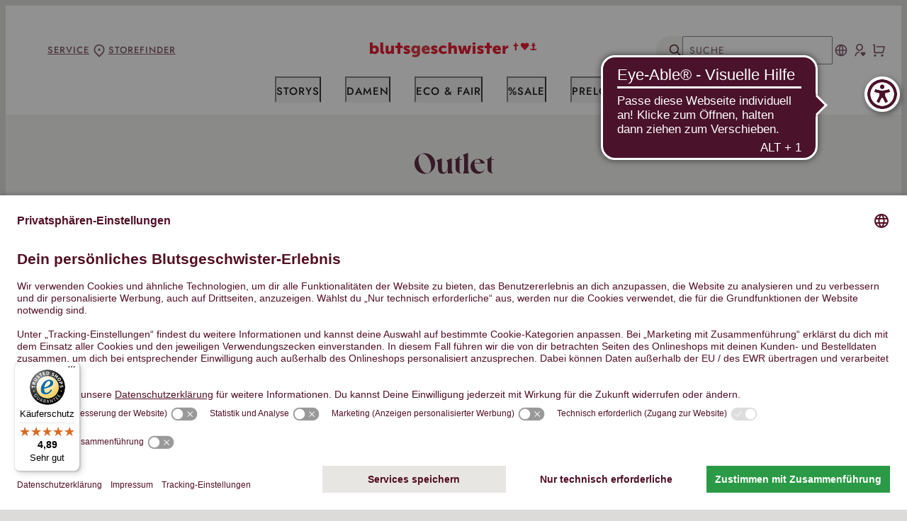

--- FILE ---
content_type: text/html;charset=utf-8
request_url: https://www.blutsgeschwister.de/eu/de/benutzer/login?seid=outlet&url=%2Feu%2Fde%2Fp%2Fdamen%2Fblusen-tuniken%2Fblusen%2Fmidikleid-schwarz-total-liberty-maniac-95108%3FfilterGr%2525C3%2525B6%2525C3%25259Fe%3DXS%26filterProductColour%3Dbotanical%25252Bmosaico%26outlet%3D1
body_size: 81158
content:
<!-- TemplateComment : Login2.vm -->

<!DOCTYPE html>
<html lang="de">
  <head>
      <meta charset="utf-8" />
  <meta http-equiv="X-UA-Compatible" content="IE=edge,chrome=1" />
  <meta name="date" content="2026-01-17"/>
  <meta name="generator" content="ecommerce shop and logistics software (alpin db/portal), development and project management by alpin.it, www.alpin.it/ebusiness-web-more/dbportal-factsheet"/>
  <meta name="author" content="blutsgeschwister"/>
  <meta name="creator" content="blutsgeschwister, https://www.blutsgeschwister.de"/>
  <meta name="publisher" content="blutsgeschwister, https://www.blutsgeschwister.de"/>
  <meta name="copyright" content="2026 blutsgeschwister, alpin, panda"/>
  <meta http-equiv="Content-Type" content="text/html; charset=utf-8"/>
  <meta http-equiv="Content-Language" content="de-DE"/>
  <meta name="viewport" content="width=device-width, initial-scale=1.0" />
    <meta name="partner-id"  data-cookie-value="1"  data-write-cookie-url="/eu/de/ctx/WritePartnerIdCookie">
      <meta name="alpin-global-url" data-search-url="/eu/de/katalog" data-ajax-url="/eu/de/ctx/ProcessAjaxSearch?cid=1">

    
    <meta name="alpin-filtered-url" data-search-url="http://www.blutsgeschwister.de/eu/de/" data-ajax-url="http://www.blutsgeschwister.de/eu/de/ctx/ProcessAjaxSearch">

    <meta name="alpin-view-basket-url" data-url="http://www.blutsgeschwister.de/eu/de/warenkorb">

    <meta name="alpin-basket-url" data-ajax-url="http://www.blutsgeschwister.de/eu/de/ctx/ProcessAjaxBasket">
  <meta name="alpin-wishlist-url" data-ajax-url="http://www.blutsgeschwister.de/eu/de/ctx/ProcessAjaxWishlist">

    <meta name="alpin-address-url" data-ajax-url="https://www.blutsgeschwister.de/eu/de/ctx/ViewAjaxAddress">
  <meta name="alpin-process-address-url" data-ajax-url="https://www.blutsgeschwister.de/eu/de/ctx/ProcessAjaxAddress">
  <meta name="alpin-load-addresses-url" data-page="profile" data-ajax-url="https://www.blutsgeschwister.de/eu/de/ctx/LoadAjaxAddressesProfile">
  <meta name="alpin-load-addresses-url" data-page="checkout" data-ajax-url="https://www.blutsgeschwister.de/eu/de/ctx/LoadAjaxAddressesCheckout">
  <meta name="alpin-load-addresses-summary-url" data-ajax-url="https://www.blutsgeschwister.de/eu/de/ctx/LoadAjaxAddressesSummary">

    <meta name="alpin-ff-url" data-search-url="/eu/de/ctx/FactFinderSuggestRequestProxy">

    <meta name="alpin-email-check-url" data-ajax-url="/eu/de/ctx/CheckEmailRegistration">

    <meta name="alpin-checkout-login-url" data-ajax-url="/eu/de/benutzer/login?CheckoutPostLoginUrl=%2Feu%2Fde%2Fwarenkorb%2Fkontrolle">

    <meta name="alpin-user-messages-url" data-ajax-url="/eu/de/ctx/UserMessages">

    <meta name="alpin-share-url" data-ajax-share-basket-url="/eu/de/ctx/ShareBasket" >

    <meta name="alpin-checkout-state-url" data-url="https://www.blutsgeschwister.de/eu/de/ctx/LogCheckoutState">

    <meta name="alpin-free-items-url" data-url="/eu/de/ctx/LoadDependentLineItems">

    <meta name="alpin-log-msg-url" data-url="/eu/de/ctx/LogMsg">

    <meta name="alpin-ab-url" data-url="/eu/de/ctx/SetAbVariantInSession">

    <meta name="alpin-delete-promotion-url" data-url="/eu/de/ctx/DeletePromotion">
  
    <meta name="alpin-b2b" data-value="false">
  
  <meta name="alpin-region" data-value="eu">

      <meta http-equiv="imagetoolbar" content="no" />
  <link rel="apple-touch-icon" sizes="57x57" href="https://static.blutsgeschwister.de/presentation/assets/images/favicon/apple-icon-57x57.png">
  <link rel="apple-touch-icon" sizes="60x60" href="https://static.blutsgeschwister.de/presentation/assets/images/favicon/apple-icon-60x60.png">
  <link rel="apple-touch-icon" sizes="72x72" href="https://static.blutsgeschwister.de/presentation/assets/images/favicon/apple-icon-72x72.png">
  <link rel="apple-touch-icon" sizes="76x76" href="https://static.blutsgeschwister.de/presentation/assets/images/favicon/apple-icon-76x76.png">
  <link rel="apple-touch-icon" sizes="114x114" href="https://static.blutsgeschwister.de/presentation/assets/images/favicon/apple-icon-114x114.png">
  <link rel="apple-touch-icon" sizes="120x120" href="https://static.blutsgeschwister.de/presentation/assets/images/favicon/apple-icon-120x120.png">
  <link rel="apple-touch-icon" sizes="144x144" href="https://static.blutsgeschwister.de/presentation/assets/images/favicon/apple-icon-144x144.png">
  <link rel="apple-touch-icon" sizes="152x152" href="https://static.blutsgeschwister.de/presentation/assets/images/favicon/apple-icon-152x152.png">
  <link rel="apple-touch-icon" sizes="180x180" href="https://static.blutsgeschwister.de/presentation/assets/images/favicon/apple-icon-180x180.png">
  <link rel="icon" type="image/png" sizes="192x192"  href="https://static.blutsgeschwister.de/presentation/assets/images/favicon/android-icon-192x192.png">
  <link rel="icon" type="image/png" sizes="32x32" href="https://static.blutsgeschwister.de/presentation/assets/images/favicon/favicon-32x32.png">
  <link rel="icon" type="image/png" sizes="96x96" href="https://static.blutsgeschwister.de/presentation/assets/images/favicon/favicon-96x96.png">
  <link rel="icon" type="image/png" sizes="16x16" href="https://static.blutsgeschwister.de/presentation/assets/images/favicon/favicon-16x16.png">
  <meta name="msapplication-config" content="none"/>
  <meta name="apple-mobile-web-app-title" content="Blutsgeschwister Online Shop">
                  <link rel="manifest" href="https://www.blutsgeschwister.de/manifest.json">
                        <meta name="robots" content="index,follow,noopd" />
      <link rel="dns-prefetch" href="//img0.blutsgeschwister.de" />
<link rel="dns-prefetch" href="//img1.blutsgeschwister.de" />
<link rel="dns-prefetch" href="//img2.blutsgeschwister.de" />
<link rel="dns-prefetch" href="//img3.blutsgeschwister.de" />
<link rel="dns-prefetch" href="//img4.blutsgeschwister.de" />
<link rel="dns-prefetch" href="//static.blutsgeschwister.de" />
<link rel="dns-prefetch" href="//www.econda-monitor.de" />
<link rel="dns-prefetch" href="//www.trustedshops.com" />
<link rel="dns-prefetch" href="//d1lhut952otg2w.cloudfront.net" />
<link rel="dns-prefetch" href="//d1xfq5elozpjv3.cloudfront.net" />
    <meta name="trusted-shop"  data-cookie-value=""  data-write-cookie-url="/eu/de/ctx/WriteTrustedShopBadgeCookie">
    
    
    
                
              <link rel="canonical" href="https://www.blutsgeschwister.de/eu/de/benutzer/login" />
         
        
    
            <!-- EcondaInitTracker -->
<script type="text/plain" data-usercentrics="Econda" >
window.emos3 = {
    defaults : {
        siteid : '1',
        langid : '0',
        pageId : 'Account/Login'
    },
    stored : [],
    send : function(p){this.stored.push(p);}
};
function econdaOptout() {
  var disableStr = 'emos_optout';
  document.cookie = disableStr + '=1; expires=Thu, 31 Dec 2099 23:59:59 UTC; path=/';
  window[disableStr] = true;
  alert('Das Tracking ist jetzt deaktiviert.\nTracking has been disabled now.');
}
</script>
<script type="text/plain" data-usercentrics="Econda"  src="https://static.blutsgeschwister.de/presentation/scripts/tracker/emos2_cm571.js" async="async"></script>
<!-- EcondaInitTracker -->
<!-- EcondaClickTracker -->
<script type="text/plain" data-usercentrics="Econda" >
    window.emos3.send({
        pageId:  'Account/Login',
        content: 'Login',
        langid: '0',
        siteid: '1'
    });
</script>
<!-- EcondaClickTracker -->
        
    <meta name="generator" content="Astro v3.3.0" />
    <link rel="stylesheet" href="https://use.typekit.net/pvy6xbu.css">
    
           <!-- TrboTracker script -->
    <script type="text/plain" data-usercentrics="trbo" >    (function () {
        var c = document.createElement("script");
        c.type = "text/javascript";
        c.id = "trbo_plugin_code_main";
        c.async=1;
        c.src = document.location.protocol + "//static.trbo.com/plugin/trbo_13754_18cf0973e01c6e5cf5e4bb9937b30cc7.js";
        if (!document.getElementById("trbo_plugin_code_main")) {
            var b = document.getElementsByTagName("script")[0];
            b.parentNode.insertBefore(c, b);
        }
    })();
    </script>
            <script type="application/javascript" src="https://app.usercentrics.eu/browser-ui/latest/loader.js" id="usercentrics-cmp"  data-settings-id="zI5tfs7-" data-tcf-enabled></script>
    
    
      <link rel="stylesheet" href="https://static.blutsgeschwister.de/presentation/generated/blutsShop.309.css" />
    
  <script language="JavaScript" type="text/javascript" src="https://static.blutsgeschwister.de/presentation/scripts/jquery/jquery-2.1.4.min.js"></script>
  <script language="JavaScript" type="text/javascript">
    $(document).ready(function() {
                  $.ajax({
        url: "https://static.blutsgeschwister.de/presentation/generated/blutsShop.309.js",
        dataType: "script",
        cache: true
      });
    });
  </script>
            <link rel="stylesheet" href="https://static.blutsgeschwister.de/presentation/scripts/trustedshops/styleX8008CA776A7F614E716F7A792EC32F32.css" />
  <script>
    var _tsid = 'X8008CA776A7F614E716F7A792EC32F32';
  </script>
  <script src="https://integrations.etrusted.com/applications/widget.js/v2" defer async></script>
        <script async src="https://cdn.eye-able.com/configs/www.blutsgeschwister.de.js"></script>
    <script async src="https://cdn.eye-able.com/public/js/eyeAble.js"></script>
      
    <script type="text/javascript">
      window.lazySizesConfig = {
        addClasses: true,
        preloadAfterLoad : !(/mobi/i.test(navigator.userAgent)),
        expand: 40
      };
    </script>
    
              <script type="text/plain" data-usercentrics="Microsoft Conversion Tracking" >(function(w,d,t,r,u){var f,n,i;w[u]=w[u]||[],f=function(){var o={ti:"151011318", enableAutoSpaTracking: true};o.q=w[u],w[u]=new UET(o),w[u].push("pageLoad")},n=d.createElement(t),n.src=r,n.async=1,n.onload=n.onreadystatechange=function(){var s=this.readyState;s&&s!=="loaded"&&s!=="complete"||(f(),n.onload=n.onreadystatechange=null)},i=d.getElementsByTagName(t)[0],i.parentNode.insertBefore(n,i)})(window,document,"script","//bat.bing.com/bat.js","uetq");</script>
              <!-- Generic Facebook Pixel Code -->
    <script type="text/plain" data-usercentrics="Facebook Pixel" >
    !function(f,b,e,v,n,t,s){if(f.fbq)return;n=f.fbq=function(){n.callMethod?
    n.callMethod.apply(n,arguments):n.queue.push(arguments)};if(!f._fbq)f._fbq=n;
    n.push=n;n.loaded=!0;n.version='2.0';n.queue=[];t=b.createElement(e);t.async=!0;
    t.src=v;s=b.getElementsByTagName(e)[0];s.parentNode.insertBefore(t,s)}(window,
    document,'script','//connect.facebook.net/en_US/fbevents.js');
    </script>
    <!-- End Generic Facebook Pixel Code -->

    
    
    
        
        <script type="text/plain" data-usercentrics="Facebook Pixel" >
      fbq('init', '460361254158247');
      fbq('track', 'PageView', {}, {eventID: '9b649a1b-b3d2-409e-9030-d626d772d6ee'});
      
            $.post("/eu/de/ctx/FacebookGenericEvent", {
        eventName: 'PageView',
        eventID: '9b649a1b-b3d2-409e-9030-d626d772d6ee'
      });

          </script>
                  
      <!-- Global site tag (gtag.js) - Google Analytics -->
    <script type="text/plain" data-usercentrics="Google Analytics"  src="https://www.googletagmanager.com/gtag/js?id=G-GESL5LK2B1"></script>
  <script type="text/plain" data-usercentrics="Google Analytics" >
    window.dataLayer = window.dataLayer || [];
    function gtag(){dataLayer.push(arguments);}
    gtag('js', new Date());
    gtag('config', 'G-GESL5LK2B1', { 'anonymize_ip': true });
        
    var gaEnabled = true;
  </script>
      <!-- Google Tag Manager -->
      <script>
    var dataLayer = dataLayer || [];   </script>
                <!-- datalayer setup -->
                                                                                                                          
                                          
                    <!-- end datalayer setup -->
      <!-- datalayer injection -->
      <script type="application/javascript">
        var dataLayer = dataLayer || [];
                  dataLayer.push({"user_status":"no_logged","context":"Login"});
                                                </script>
      <!-- end datalayer injection -->
      <!-- Google Tag Manager instantiation -->
            <!-- End Google Tag Manager instantiation -->
                                  <script type="text/plain" data-usercentrics="Voyado" >
      (function (i, s, o, g, r, a, m) {
          i['VoyadoAnalyticsObject'] = r;
          i[r] = i[r] || function () { (i[r].q = i[r].q || []).push(arguments) }, i[r].l = 1 * new Date();
          a = s.createElement(o), m = s.getElementsByTagName(o)[0];
          a.async = 1;
          a.src = g;
          m.parentNode.insertBefore(a, m)
      })(window, document, "script", "https://assets.voyado.com/jsfiles/analytics_0.1.7.min.js", "va");
      va("setTenant", "blutsgeschwister");
          </script>
            <script type="text/javascript">
    window.addEventListener("ucEvent", function (e) {
      if(e.detail && e.detail.event == "consent_status") {
        let url = "/eu/de/ctx/AjaxUpdateUserConsentUC";
        let data = {
                    "marketingWithDataMerging": e.detail.ucCategory["customCategory-e440cf37-7e77-4f4a-b7a2-dc6218a79054"]
        };
        $.ajax({
          type: "POST",
          url: url,
          data: data
        });
      }
    });
  </script>
    
    <title>Anmelden - Blutsgeschwister Fashion Online Shop</title>
  </head>
  <body>
      <script>
    var dataLayer = dataLayer || [];   </script>
                <!-- Google Tag Manager instantiation (noscript) -->
            <!-- End Google Tag Manager instantiation (noscript) -->
                <script type="text/plain" data-usercentrics="Voyado" >
      if (typeof redeal !== 'function') {
        (function(i,s,o,g,r,a,m){i['RedealObject']=r;i[r]=i[r]||function()
        {(i[r].q=i[r].q||[]).push(arguments)},i[r].l=1*new 
        Date();a=s.createElement(o),m=s.getElementsByTagName(o)
        [0];a.async=1;a.src=g;m.parentNode.insertBefore(a,m)})(window, document, 'script', 'https://static.redeal.se/widget/js/redeal.js', 
        'redeal');
      }
      
      redeal('cornerwidget');
    </script>
      <div id="scroll-top"></div>
    <div id="off-canvas-wrapper">
      <!-- TemplateComment : Header2.vm -->











<style>
  header.dev:before {
    content: "Dev";
    height: 1.17647rem;
    width: 10.58824rem;
    display: block;
    background: #E17AA2;
    position: absolute;
    top: 0;
    left: 50%;
    margin-left: -5.29412rem;
    text-align: center;
    font-size: 0.76471rem;
    line-height: 1.29412rem;
    text-transform: uppercase;
    font-weight: bold;
    color: #FFFFFF;
    -webkit-border-bottom-left-radius: 0.29412rem;
            border-bottom-left-radius: 0.29412rem;
    -webkit-border-bottom-right-radius: 0.29412rem;
            border-bottom-right-radius: 0.29412rem;
    z-index: 100;
  }
  header.dev.header--b2b:before {
    content: "Dev B2B";
  }
</style>
  
                
        
                  <div class="announcementBar is-active" id="announcementBar" style="display: none">
          <div class="swiper">
            <div class="swiper-wrapper">
                          </div>
          </div>
          <span class="close" id="closeBar"><i class="icon icon--20 icon--close" title="Schlie&szlig;en"><svg title="Schlie&szlig;en" xmlns="http://www.w3.org/2000/svg" viewBox="0 0 24 24"><path d="M12.0007 10.5865L16.9504 5.63672L18.3646 7.05093L13.4149 12.0007L18.3646 16.9504L16.9504 18.3646L12.0007 13.4149L7.05093 18.3646L5.63672 16.9504L10.5865 12.0007L5.63672 7.05093L7.05093 5.63672L12.0007 10.5865Z" fill="currentColor"></path></svg></i></span>
        </div>
        <script type="text/plain" data-usercentrics="JSESSIONID" >
          $('#announcementBar').toggle();
          $('#closeBar').on('click', function() {
            document.cookie = "notificationRead=1";
          });
        </script>
            
<a class="skip-to-content btn btn--small visually-hidden" href="#inhalt">Direkt zum Inhalt</a>
<header class="">
            
  <button id="toggleMenu">
    <span class="open">
      <i class="icon icon--24 icon--menu" title="Navigation &ouml;ffnen"><svg title="Navigation &ouml;ffnen" xmlns="http://www.w3.org/2000/svg" width="24" height="24"><path fill="none" d="M0 0h24v24H0z"/><path fill="currentColor" d="M3 6h18v2H3Zm0 5h12v2H3Zm0 5h18v2H3Z"/></svg></i>
      <span>Navigation &ouml;ffnen</span>
    </span>
    <span class="close">
      <i class="icon icon--24 icon--close" title="Navigation schlie&szlig;en"><svg title="Navigation schlie&szlig;en" xmlns="http://www.w3.org/2000/svg" viewBox="0 0 24 24"><path d="M12.0007 10.5865L16.9504 5.63672L18.3646 7.05093L13.4149 12.0007L18.3646 16.9504L16.9504 18.3646L12.0007 13.4149L7.05093 18.3646L5.63672 16.9504L10.5865 12.0007L5.63672 7.05093L7.05093 5.63672L12.0007 10.5865Z" fill="currentColor"></path></svg></i>
      <span>Navigation schlie&szlig;en</span>
    </span>
  </button>
  <ul id="navSearchMobileWrapper">
    <li id="navSearch" class="header__search hide">
      <div id="navSearchIcons" class="header__search__icons"><i class="icon icon--20 icon--search" title="Suche"><svg title="Suche" xmlns="http://www.w3.org/2000/svg" width="24" height="24" viewBox="0 0 24 24" fill="none"><path d="M15 15L21 21M10 17C6.13401 17 3 13.866 3 10C3 6.13401 6.13401 3 10 3C13.866 3 17 6.13401 17 10C17 13.866 13.866 17 10 17Z" stroke="currentColor" stroke-width="2" stroke-linecap="round" stroke-linejoin="round"/></svg></i>
        <i class="icon icon--20 icon--close" title="Suche schlie&szlig;en"><svg title="Suche schlie&szlig;en" xmlns="http://www.w3.org/2000/svg" viewBox="0 0 24 24"><path d="M12.0007 10.5865L16.9504 5.63672L18.3646 7.05093L13.4149 12.0007L18.3646 16.9504L16.9504 18.3646L12.0007 13.4149L7.05093 18.3646L5.63672 16.9504L10.5865 12.0007L5.63672 7.05093L7.05093 5.63672L12.0007 10.5865Z" fill="currentColor"></path></svg></i>
      </div>
              <form name="formSearch" action="/eu/de/suche" method="get" autocomplete="off">
          <input type="search" id="suggestInput" name="searchTerm" placeholder="Suche" aria-label="Suche"  class="header__search__input" role="combobox" aria-autocomplete="list" aria-controls="suggestList" aria-activedescendant="" aria-expanded="false" autocomplete="off"/>
        </form>
        <script language="JavaScript" type="text/javascript">
    
          function initTranslations(aTranslations)
          {
            aTranslations['brand.headline'] = 'Markenempfehlungen';
            aTranslations['searchTerm.headline'] = 'Suchbegriffe';
            aTranslations['category'] = 'Kategorie';
            aTranslations['productName'] = 'Produktnamen';
            aTranslations['unspecified'] = 'Andere';
            aTranslations['productName.headline'] = 'Produkte';
            aTranslations['brand'] = 'Marke';
            aTranslations['content'] = 'Inhalt';
            aTranslations['category.headline'] = 'Kategorien';
            aTranslations['searchTerm'] = 'Suchbegriff';
          }
    
        </script>
            
      <!-- .suggestLayerBlock -->
      <div id="suggestLayer" aria-label="Suchergebnisse" class="suggestLayer">
      </div>
    </li>
  </ul>
  <div class="header__top">
    <div class="header__top__left">
              <ul id="navMetaLeft">
                      <li class="hide-for-mobile">
              <a href="#" class="has-popover" data-target="nav-service">Service</a>
              <div class="header__popover left" id="nav-service">
                <div class="header__popover__block">
                  <ul>
                    <li>
                                              <a href="/eu/de/benutzer/login">VIB Club</a>
                                            <a href="/eu/de/s/retouren">Retouren</a>
                                              <a href="/eu/gutschein">Gutscheine</a>
                                            <a href="/eu/de/newsletter-anmelden">Newsletter</a>
                      <a href="/eu/de/s/hilfe">Hilfe &amp; Service</a>
                                              <a href="/eu/de/s/mission">Marke</a>
                                          </li>
                  </ul>
                </div>
              </div>
            </li>
            <li>
              <a href="/eu/de/suche/shop"><i class="icon icon--20 icon--storefinder" title="Finde einen Store in deiner N&auml;he"><svg title="Finde einen Store in deiner N&auml;he" xmlns="http://www.w3.org/2000/svg" viewBox="0 0 24 24" width="24" height="24"><path fill="none" d="M0 0h24v24H0z"/><path fill="currentColor" d="M12 23.728l-6.364-6.364a9 9 0 1 1 12.728 0L12 23.728zm4.95-7.778a7 7 0 1 0-9.9 0L12 20.9l4.95-4.95zM12 13a2 2 0 1 1 0-4 2 2 0 0 1 0 4z" /></svg></i>
                <span>Storefinder</span>
              </a>
            </li>
                  </ul>
          </div>
    <div class="header__logo">
      <a href="/eu/de" title="Zur Blutsgeschwister Startseite">
                  <img src="https://static.blutsgeschwister.de/presentation/assets/images/blutsgeschwister-logo.svg" class="header__logo--large" alt="Blutsgeschwister"><img src="https://static.blutsgeschwister.de/presentation/assets/images/blutsgeschwister-emblem.svg" class="header__logo--small" alt="Blutsgeschwister">
              </a>
    </div>
    <div class="header__top__right">
      <ul id="navMetaRight">
                  <li id="navLangswitch">
            <a href="#" class="has-popover" data-target="nav-lang">
              <i class="icon icon--20 icon--globe" title="&Auml;ndere dein Land und Sprache"><svg title="&Auml;ndere dein Land und Sprache" xmlns="http://www.w3.org/2000/svg" viewBox="0 0 24 24" fill="currentColor"><path d="M12 22C6.47715 22 2 17.5228 2 12C2 6.47715 6.47715 2 12 2C17.5228 2 22 6.47715 22 12C22 17.5228 17.5228 22 12 22ZM9.71002 19.6674C8.74743 17.6259 8.15732 15.3742 8.02731 13H4.06189C4.458 16.1765 6.71639 18.7747 9.71002 19.6674ZM10.0307 13C10.1811 15.4388 10.8778 17.7297 12 19.752C13.1222 17.7297 13.8189 15.4388 13.9693 13H10.0307ZM19.9381 13H15.9727C15.8427 15.3742 15.2526 17.6259 14.29 19.6674C17.2836 18.7747 19.542 16.1765 19.9381 13ZM4.06189 11H8.02731C8.15732 8.62577 8.74743 6.37407 9.71002 4.33256C6.71639 5.22533 4.458 7.8235 4.06189 11ZM10.0307 11H13.9693C13.8189 8.56122 13.1222 6.27025 12 4.24799C10.8778 6.27025 10.1811 8.56122 10.0307 11ZM14.29 4.33256C15.2526 6.37407 15.8427 8.62577 15.9727 11H19.9381C19.542 7.8235 17.2836 5.22533 14.29 4.33256Z"></path></svg></i>
            </a>
            <div class="header__popover" id="nav-lang">
              <div class="header__popover__block">
                <div class="header__popover__close">
                  <i class="icon icon--20 icon--close" title="Schlie&szlig;en"><svg title="Schlie&szlig;en" xmlns="http://www.w3.org/2000/svg" viewBox="0 0 24 24"><path d="M12.0007 10.5865L16.9504 5.63672L18.3646 7.05093L13.4149 12.0007L18.3646 16.9504L16.9504 18.3646L12.0007 13.4149L7.05093 18.3646L5.63672 16.9504L10.5865 12.0007L5.63672 7.05093L7.05093 5.63672L12.0007 10.5865Z" fill="currentColor"></path></svg></i>
                </div>
                <form>
                  <label for="select-language">Sprache                    <select id="select-language">
                      <option  selected  value="de_DE">Deutsch</option>
                      <option  value="en_EN">Englisch</option>
                    </select>
                  </label>
                  <label for="select-region">W&auml;hrung                    <select id="select-region">
                      <option  selected  value="10">EUR</option>
                      <option  value="11">CHF</option>
                    </select>
                  </label>
                  <button class="btn btn--primary btn--small" id="change-language-region" type="submit">Wechseln</button>
                </form>
                <script type="text/javascript">
                  $("#change-language-region").on("click", function(e) {
                    e.preventDefault();
                    
                    let selectedLanguage = $("#select-language").val();
                    let selectedRegion = $("#select-region").val();
                    
                                        let url = "";
                    if(selectedRegion === "10") {
                      if(selectedLanguage === "de_DE")
                        url = "/eu/de/benutzer/login?seid=outlet&url=%252Feu%252Fde%252Fp%252Fdamen%252Fblusen-tuniken%252Fblusen%252Fmidikleid-schwarz-total-liberty-maniac-95108%253FfilterGr%252525C3%252525B6%252525C3%2525259Fe%253DXS%2526filterProductColour%253Dbotanical%2525252Bmosaico%2526outlet%253D1";
                      else
                        url = "/eu/en/user/login?seid=outlet&url=%252Feu%252Fde%252Fp%252Fdamen%252Fblusen-tuniken%252Fblusen%252Fmidikleid-schwarz-total-liberty-maniac-95108%253FfilterGr%252525C3%252525B6%252525C3%2525259Fe%253DXS%2526filterProductColour%253Dbotanical%2525252Bmosaico%2526outlet%253D1";
                    } else if(selectedRegion === "11") {
                      if(selectedLanguage === "de_DE")
                        url = "/ch/de/benutzer/login?seid=outlet&url=%252Feu%252Fde%252Fp%252Fdamen%252Fblusen-tuniken%252Fblusen%252Fmidikleid-schwarz-total-liberty-maniac-95108%253FfilterGr%252525C3%252525B6%252525C3%2525259Fe%253DXS%2526filterProductColour%253Dbotanical%2525252Bmosaico%2526outlet%253D1";
                      else
                        url = "/ch/en/user/login?seid=outlet&url=%252Feu%252Fde%252Fp%252Fdamen%252Fblusen-tuniken%252Fblusen%252Fmidikleid-schwarz-total-liberty-maniac-95108%253FfilterGr%252525C3%252525B6%252525C3%2525259Fe%253DXS%2526filterProductColour%253Dbotanical%2525252Bmosaico%2526outlet%253D1";
                    }
                    
                    if(url)
                      window.location.href = url;
                  });
                </script>
              </div>
            </div>
          </li>
                <li>
                      <a href="#" title="Login" class="has-popover no-label" data-target="nav-account">
              <i class="icon icon--20 icon--user" title="Dein Benutzerkonto"><svg title="Dein Benutzerkonto" xmlns="http://www.w3.org/2000/svg" viewBox="0 0 24 24" width="24" height="24"><path fill="none" d="M0 0h24v24H0z"/><path d="M17.841 15.659l.176.177.178-.177a2.25 2.25 0 0 1 3.182 3.182l-3.36 3.359-3.358-3.359a2.25 2.25 0 0 1 3.182-3.182zM12 14v2a6 6 0 0 0-6 6H4a8 8 0 0 1 7.75-7.996L12 14zm0-13c3.315 0 6 2.685 6 6a5.998 5.998 0 0 1-5.775 5.996L12 13c-3.315 0-6-2.685-6-6a5.998 5.998 0 0 1 5.775-5.996L12 1zm0 2C9.79 3 8 4.79 8 7s1.79 4 4 4 4-1.79 4-4-1.79-4-4-4z" fill="currentColor"/></svg></i>
            </a>
            <!-- Account Popover -->
            <div class="header__popover" id="nav-account">
              <div class="header__popover__block">
                <h3>Dein Blutsgeschwister-Konto</h3>
                <form name="loginForm" id="frmLoginHeader" action="/eu/de/benutzer/login/go?seid=outlet" method="post">
                  <input type="hidden" name="loginform_clienttype" value="Vorteilscard"/>
                  <input type="hidden" name="loginform_origin" value="login"/>
                  <input type="hidden" name="refererUrl" id="loginform_refererUrl"/>
                  <label for="loginform_login_header"><span></span>
                    <input type="email" id="loginform_login_header" name="loginform_login" placeholder="E-Mail Adresse" required>
                  </label>
                  <label for="loginform_login_password"><span></span>
                    <input type="password" id="loginform_login_password" name="loginform_password" placeholder="Dein Passwort" required>
                  </label>
                  <button type="submit" class="btn btn--secondary btn--small">Anmelden</button>
                  <a href="/eu/de/benutzer/passwort" class="link-underline">Passwort vergessen?</a>
                </form>
                <script>
                  $(document).ready(function(){
                                      $("#loginform_refererUrl").val('/eu/de/benutzer');
                                    });
                </script>
              </div>
              <div class="header__popover__block">
                <div><strong>Noch kein Konto?</strong></div>
                <a href="/eu/de/benutzer/login" class="link-underline">Hier anmelden und Mitglied werden</a>
              </div>
            </div>
                  </li>
                                  <li id="nav-cart">
          <a href="/eu/de/warenkorb" title="Cart" class="no-label">
            <i class="icon icon--20 icon--cart" title="Warenkorb"><svg title="Warenkorb" xmlns="http://www.w3.org/2000/svg" viewBox="0 0 24 24" width="24" height="24"><path fill="none" d="M0 0h24v24H0z"/><path fill="currentColor" d="M4 16V4H2V2h3a1 1 0 0 1 1 1v12h12.438l2-8H8V5h13.72a1 1 0 0 1 .97 1.243l-2.5 10a1 1 0 0 1-.97.757H5a1 1 0 0 1-1-1zm2 7a2 2 0 1 1 0-4 2 2 0 0 1 0 4zm12 0a2 2 0 1 1 0-4 2 2 0 0 1 0 4z"/></svg></i>
                      </a>
        </li>
      </ul>
    </div>
  </div>
  <div id="navMain">
    <nav id="nav">
      <div class="tabs">
        <div role="menubar" aria-label="Hauptnavigation">          
                              
                                        
                                <button class="nav-item"  id="nav-stories" role="menuitem" aria-haspopup="true" aria-expanded="false" aria-controls="submenu-stories" tabindex="0">Storys</button>   
                    
                                <button class="nav-item"  data-preselected="true"  id="nav-ladies" role="menuitem" aria-haspopup="true" aria-expanded="false" aria-controls="submenu-ladies" tabindex="0">Damen</button>   
                    
                                <button class="nav-item"  id="nav-about-us" role="menuitem" aria-haspopup="true" aria-expanded="false" aria-controls="submenu-about-us" tabindex="0">Eco &amp; Fair</button>   
          
                              
                              
                                <button class="nav-item"  id="nav-sale" role="menuitem" aria-haspopup="true" aria-expanded="false" aria-controls="submenu-sale" tabindex="0">%Sale</button>   
                    
                                <button class="nav-item"  id="nav-preloved" role="menuitem" aria-haspopup="true" aria-expanded="false" aria-controls="submenu-preloved" tabindex="0">PreLoved</button>   
                    
                            </div>
        
                  <div aria-labelledby="nav-stories" id="submenu-stories" class="submenu">
            <ul class="wrapper">
                                          
            <li class="tile tile--story">
      <a href="/eu/de/storys/Soulsisters" target="_parent" class="submenuItem" tabindex="-1">
        <picture>
          <source type="image/jpeg" srcset="https://img4.blutsgeschwister.de/image/catalog/11703/catalog/_640q_11703_catalog_object_30474.jpg 640w, https://img4.blutsgeschwister.de/image/catalog/11703/catalog/_800q_11703_catalog_object_30474.jpg 800w">
          <img alt="Soulsisters" src="https://img4.blutsgeschwister.de/image/catalog/11703/catalog/_640q_11703_catalog_object_30474.jpg" loading="lazy" decoding="async" objectFit="cover">
        </picture>
        <span class="tile__title">
          Soulsisters        </span>
      </a>
    </li>
          <li class="tile tile--story">
      <a href="/eu/de/storys/urban-ink-club" target="_parent" class="submenuItem" tabindex="-1">
        <picture>
          <source type="image/jpeg" srcset="https://img3.blutsgeschwister.de/image/catalog/11702/catalog/_640q_11702_catalog_object_30388.jpg 640w, https://img3.blutsgeschwister.de/image/catalog/11702/catalog/_800q_11702_catalog_object_30388.jpg 800w">
          <img alt="Urban Ink Club" src="https://img3.blutsgeschwister.de/image/catalog/11702/catalog/_640q_11702_catalog_object_30388.jpg" loading="lazy" decoding="async" objectFit="cover">
        </picture>
        <span class="tile__title">
          Urban Ink Club        </span>
      </a>
    </li>
          <li class="tile tile--story">
      <a href="/eu/de/storys/dropneedle-dreams" target="_parent" class="submenuItem" tabindex="-1">
        <picture>
          <source type="image/jpeg" srcset="https://img3.blutsgeschwister.de/image/catalog/11727/catalog/_640q_11727_catalog_object_30378.jpg 640w, https://img3.blutsgeschwister.de/image/catalog/11727/catalog/_800q_11727_catalog_object_30378.jpg 800w">
          <img alt="Dropneedle Dreams" src="https://img3.blutsgeschwister.de/image/catalog/11727/catalog/_640q_11727_catalog_object_30378.jpg" loading="lazy" decoding="async" objectFit="cover">
        </picture>
        <span class="tile__title">
          Dropneedle Dreams        </span>
      </a>
    </li>
          <li class="tile tile--story">
      <a href="/eu/de/storys/into-the-wild" target="_parent" class="submenuItem" tabindex="-1">
        <picture>
          <source type="image/jpeg" srcset="https://img1.blutsgeschwister.de/image/catalog/11701/catalog/_640q_11701_catalog_object_30366.jpg 640w, https://img1.blutsgeschwister.de/image/catalog/11701/catalog/_800q_11701_catalog_object_30366.jpg 800w">
          <img alt="Into the Wild" src="https://img1.blutsgeschwister.de/image/catalog/11701/catalog/_640q_11701_catalog_object_30366.jpg" loading="lazy" decoding="async" objectFit="cover">
        </picture>
        <span class="tile__title">
          Into the Wild        </span>
      </a>
    </li>
              
                          
                <li class="tile tile--story">
                  <a href="/eu/de/s/ski"  target="_parent"  class="submenuItem" tabindex="-1">
                  <picture>
            <source type="image/jpeg" srcset="https://img2.blutsgeschwister.de/image/news/1763454628/gallery/_640q_1763454628_gallery_object_30422.jpg 640w, https://img2.blutsgeschwister.de/image/news/1763454628/gallery/_800q_1763454628_gallery_object_30422.jpg 800w">
            <img alt="Heiss auf Winter" src="https://img2.blutsgeschwister.de/image/news/1763454628/gallery/_640q_1763454628_gallery_object_30422.jpg" loading="lazy" decoding="async" objectFit="cover">
          </picture>
          <span class="tile__title">
            Heiss auf Winter          </span>
                  </a>
              </li>
                  
    <li class="tile tile--story">
    <a href="/eu/de/storys" target="_parent" class="submenuItem" tabindex="-1">
      <picture>
        <source type="image/jpeg" srcset="https://img1.blutsgeschwister.de/image/catalog/11075/catalog/_640q_11075_catalog_object_30376.jpg 640w, https://img1.blutsgeschwister.de/image/catalog/11075/catalog/_800q_11075_catalog_object_30376.jpg 800w">
        <img alt="Storys" src="https://img1.blutsgeschwister.de/image/catalog/11075/catalog/_640q_11075_catalog_object_30376.jpg" loading="lazy" decoding="async" objectFit="cover">
      </picture>
      <span class="tile__title">
        Alle Storys anzeigen      </span>
    </a>
  </li>
            </ul>
          </div>
                          <div aria-labelledby="nav-ladies" id="submenu-ladies" class="submenu">
            <ul class="wrapper">
                <li class="block block--images">
                                     
       <ul>           <li class="tile tile--story">
                  <a href="/eu/de/s/cozy-layers"  target="_parent"  class="submenuItem" tabindex="-1">
                  <picture>
            <source type="image/jpeg" srcset="https://img3.blutsgeschwister.de/image/news/1767093113/gallery/_640q_1767093113_gallery_object_30468.jpg 640w, https://img3.blutsgeschwister.de/image/news/1767093113/gallery/_800q_1767093113_gallery_object_30468.jpg 800w">
            <img alt="Colourful Layers" src="https://img3.blutsgeschwister.de/image/news/1767093113/gallery/_640q_1767093113_gallery_object_30468.jpg" loading="lazy" decoding="async" objectFit="cover">
          </picture>
          <span class="tile__title">
            Colourful Layers          </span>
                  </a>
              </li>
                <li class="tile tile--story">
                  <a href="/eu/de/damen/accessoires"  target="_parent"  class="submenuItem" tabindex="-1">
                  <picture>
            <source type="image/jpeg" srcset="https://img0.blutsgeschwister.de/image/news/1767093389/gallery/_640q_1767093389_gallery_object_30470.jpg 640w, https://img0.blutsgeschwister.de/image/news/1767093389/gallery/_800q_1767093389_gallery_object_30470.jpg 800w">
            <img alt="Accessoires" src="https://img0.blutsgeschwister.de/image/news/1767093389/gallery/_640q_1767093389_gallery_object_30470.jpg" loading="lazy" decoding="async" objectFit="cover">
          </picture>
          <span class="tile__title">
            Accessoires          </span>
                  </a>
              </li>
                   </ul>      </li>
  <li class="block block--linklist level-1">
          <a class="hide-for-medium-up" href="/eu/de/damen">Alle Artikel in Damen</a>
        <div class="uppercase accent level-headline">Kategorie</div>
    <ul class="linklist">
                  
            <li  class="has-items" >
        <a href="/eu/de/damen/jacken-maentel" tabindex="-1">
                  <i class="icon icon--24 icon--nav_jacken" title="Jacken &amp; M&auml;ntel" ><svg title="Jacken &amp; M&auml;ntel" xmlns="http://www.w3.org/2000/svg" xml:space="preserve" x="0" y="0" style="enable-background: new 0 0 100 100" version="1.1" viewBox="0 0 100 100" ><style> .ja-st0 { fill: #fff; } .ja-st1 { fill: #e17aa2; } </style><path d="M39.5 5.9h17.3v15.5H39.5z" class="ja-st0" /><path d="M56.8 22.5H39.5c-.6 0-1-.4-1-1V5.9c0-.6.4-1 1-1h17.3c.6 0 1 .4 1 1v15.5c0 .6-.5 1.1-1 1.1zm-16.3-2h15.3V6.9H40.5v13.6z" class="ja-st1" /><path d="M47.9 14.8s-.6 7-1.8 11.2" class="ja-st0" /><path d="M48.9 14.9c-.7 3.8-1.5 7.5-2.8 11.1.7-3.7.8-7.5.8-11.3 0-1.4 2.2-1.2 2 .2z" class="ja-st1" /><path d="M47.9 14.8s.6 7 1.8 11.2" class="ja-st0" /><path d="M48.9 14.8c0 3.8.2 7.6.8 11.3-1.3-3.6-2.1-7.4-2.8-11.1-.1-.6.3-1.1.8-1.2.6-.2 1.2.3 1.2 1z" class="ja-st1" /><path d="M47.9 76.2h-1.2c-.6 0-17.3-.8-18.5-.9-.7-.1-.9-.2-1.6-.4-.6-.2-.6-.2-.8-.5-.2-.6.1-3.9 0-3.8 0 0 0-.1.3-.6-4.1-8.5-1-32.6-1.4-35.4 3.2-2.7 1.1-16.2-.5-19.8 3.1-5.4 5.4-6.6 13.3-9.1 2.1 5.2 8.7 11 10.6 11" class="ja-st0" /><path d="M46.7 77.3c-1.3 0-17.7-.8-18.6-.9-.6 0-.9-.2-1.2-.3-.2-.1-.3-.1-.6-.2-.7-.2-1.1-.4-1.4-1.1-.2-.5-.2-1.3-.1-3.7v-.6c0-.2 0-.4.1-.6-2.9-6.7-2-21-1.5-29.6.2-2.7.3-5 .2-5.6 0-.3.1-.7.3-.9 2.5-2.1 1-14.8-.8-18.6-.1-.3-.1-.6 0-.9 3.3-5.8 6.1-7 13.9-9.5.5-.2 1 .1 1.2.6 2.1 5.2 8.4 10.3 9.7 10.3.5 0 1 .5 1 1s-.4 1-1 1c-2.5 0-8.7-5.7-11.1-10.7-6.8 2.2-9 3.4-11.6 7.9 1.5 3.8 3.7 16.3.5 20.1 0 1-.1 2.7-.2 5.5-.5 8.1-1.4 23 1.5 29.1.1.3.1.7 0 1-.1.1-.1.2-.1.2v.5c0 .5-.1 2.1-.1 2.7h.1c.3.1.5.2.7.2.3.1.4.1.7.2 1 .1 17.6.9 18.4.9h1.2c.6 0 1 .4 1 1s-.4 1-1 1c-.2-.1-.7-.1-1.2 0zm-19.9-6.7v.1-.1z" class="ja-st1" /><path d="M47.9 76.2c.2 0 .7.1 1.2.1.6 0 19.6-1.2 20.3-1.3.6-.2.7-.2.7-.5 0-.6 0-3.8-.1-3.9 0 0-.1-.2-.3-.4 4.1-8.5 1.2-34.4 1.6-37.3-2.2-2.5 1.6-19.3 2.1-21-3.3-1.6-9.6-4.4-14.9-6.2-2.1 5.2-8.7 11-10.6 11" class="ja-st0" /><path d="M49 77.3c-.2 0-.5-.1-.8-.1h-.3c-.5 0-1-.5-1-1s.4-1 1-1c.1 0 .4 0 .6.1.2 0 .4.1.6.1.9 0 17.9-1.1 19.9-1.3v-3c-.3-.3-.4-.8-.2-1.2 2.9-6.1 2.1-22.1 1.7-30.8-.2-3-.2-4.9-.2-5.8-2-3.6 1.1-17.2 2-20.7-3.7-1.8-8.8-4-13.2-5.5-2.5 5.1-8.6 10.7-11.1 10.7-.6 0-1-.4-1-1s.4-1 1-1c1.2 0 7.5-5.1 9.7-10.3.2-.5.7-.7 1.2-.6 4.9 1.7 10.9 4.3 15 6.3.4.2.7.7.5 1.2-1.2 4.1-3.9 18.3-2.3 20.1.2.2.3.5.2.8-.1.6 0 3 .2 5.8.5 9.1 1.2 24.3-1.6 31.1 0 0 0 .1.1.1.1.2.1.3.1 2.4v1.8c.1 1.2-.8 1.4-1.4 1.5-1.1.2-20.4 1.3-20.7 1.3z" class="ja-st1" /><path d="M28.1 57.4s0 16.4-3.7 32.1c-.1.2 0 1.9-1 2.9-.2.2-.4 1.9-.5 3.4 0 .3-.1.7-.4.8-.4.1-8.9-.8-8.9-.8-.8-.1-.6-.7-.5-1.5.1-.9.2-2.1.2-2.7 0-.1.1-.4 0-.4-.5-.4-.4-2.3-.4-2.3-.6-7.2 4.8-41.5 8.2-61.7.9-5 2.3-10.8 3-12.5 4.2 3.8 9.7 16.5 9.7 16.5l-5.7 26.2z" class="ja-st0" /><path d="M22.3 97.6c-.6 0-2.5-.1-8.9-.8-.6 0-.9-.3-1.1-.6-.4-.5-.4-1.2-.3-1.8v-.2c.1-.6.1-1.3.2-1.9 0-.3 0-.5.1-.7-.3-.6-.5-1.5-.4-2.7-.7-8.8 6.7-53 8.2-61.9.8-4.9 2.3-10.9 3-12.7.1-.3.4-.5.7-.6.3-.1.7 0 .9.2 4.4 3.9 9.7 16.3 9.9 16.8.1.2.1.4.1.6l-5.6 25.9c0 .7-.1 17-3.8 32.3V89.8c-.1.7-.2 1.9-1.1 2.9-.1.5-.3 1.9-.4 2.9-.1.5-.2 1.5-1.2 1.8 0 .2 0 .2-.3.2zM14 94.9c3.2.3 6.6.7 7.8.7.4-3.1.5-3.6.8-3.9.5-.5.6-1.3.6-1.8 0-.3.1-.5.1-.7C26.7 74.8 27 59.6 27 57.7v-.4l5.5-25.8c-.7-1.7-4.7-10.6-8.2-14.7-.7 2.4-1.8 6.7-2.4 10.7-4.1 24.3-8.7 55-8.1 61.4v.2c0 .6 0 1.3.1 1.5.3.3.4.7.3 1.2 0 .2 0 .5-.1.7 0 .6-.1 1.3-.2 2v.3c.1 0 .1 0 .1.1zm-.2-4.4c.1 0 .1 0 0 0 .1 0 .1 0 0 0zm11.4-.3zm0 0z" class="ja-st1" /><path d="M48.4 76.3h-1V16.7l1 .1z" class="ja-st0" /><path d="M48.4 77.3h-1c-.5 0-1-.5-1-1V16.7c0-.3.1-.5.3-.7.2-.2.5-.3.7-.3h1c.5 0 1 .5 1 1v59.6c0 .3-.1.5-.3.7-.2.2-.5.3-.7.3z" class="ja-st1" /><path d="M47.9 6.8c3.6 0 8.6-.2 8.6-.2L56 3.1c-.5-.4-2.8.4-8.1.4s-7.6-.7-8.1-.4l-.5 3.5c-.1 0 5 .2 8.6.2z" class="ja-st0" /><path d="M47.9 7.7c-3.6 0-8.6-.2-8.7-.2-.3 0-.6-.1-.7-.4s-.3-.5-.2-.8l.5-3.5c0-.2.2-.5.4-.6.5-.4 1.2-.4 2.7-.2 1.3.1 3.2.3 6 .3s4.7-.2 6-.3c1.5-.2 2.1-.2 2.7.2.2.2.3.4.4.6l.6 3.5c0 .3 0 .6-.2.8-.2.2-.4.4-.7.4-.2.1-5.3.2-8.8.2zm-7.5-2.1c1.7.1 5 .2 7.5.2s5.8-.1 7.5-.2L55.1 4c-.3 0-.6.1-1 .1-1.3.1-3.3.4-6.2.4-2.9 0-4.9-.2-6.2-.4-.4 0-.7-.1-1-.1l-.3 1.6z" class="ja-st1" /><path d="M47.3 16.7c-7-.9-9.4-9-9.9-10.9 1.7-1.2 1.9-2.1 2.4-2.7.6 1.3 1.9 6.5 6.5 9.5.2.2.4.3.6.4.8.5.4 1.3.4 3.7z" class="ja-st0" /><path d="M47.3 17.7h-.1C39.4 16.6 36.8 7.8 36.4 6c-.1-.4.1-.8.4-1.1 1.1-.7 1.4-1.3 1.8-1.8.1-.2.3-.4.4-.6.2-.3.5-.4.9-.4.3 0 .6.2.8.5.1.2.3.6.5 1.1.8 2 2.2 5.7 5.7 8 .1.1.2.1.3.2.1.1.2.1.2.2 1.2.7 1.1 1.8 1 3.1 0 .4 0 .9-.1 1.5 0 .3-.1.6-.3.7-.2.2-.5.3-.7.3zM38.5 6.1c.6 2.2 2.8 7.9 7.8 9.3V15c0-.5.1-1.1 0-1.2-.2-.1-.3-.2-.4-.3l-.2-.2c-3.6-2.3-5.3-6-6.2-8.2-.2.4-.6.7-1 1z" class="ja-st1" /><path d="M48.5 16.7c7-.9 9.4-9 9.9-10.9-1.7-1.2-1.9-2.1-2.4-2.7-.6 1.3-1.9 6.5-6.5 9.5-.2.2-.4.3-.6.4-.7.5-.4 1.3-.4 3.7z" class="ja-st0" /><path d="M48.5 17.7c-.2 0-.5-.1-.7-.2-.2-.2-.3-.5-.3-.7 0-.6 0-1.1-.1-1.5-.1-1.3-.1-2.4 1-3.1.1-.1.2-.1.2-.2.1-.1.2-.1.3-.2 3.5-2.3 4.9-6 5.7-8 .2-.5.3-.8.4-1.1.2-.3.4-.5.8-.5.3 0 .7.1.9.4.1.2.3.4.4.6.3.5.7 1.1 1.8 1.8.3.2.5.7.4 1.1-.4 1.8-3 10.6-10.7 11.7 0-.1 0-.1-.1-.1zm7.8-12.5c-.9 2.2-2.6 5.9-6.2 8.2l-.2.2c-.1.1-.3.2-.4.3-.1.2-.1.7 0 1.3v.4c5-1.4 7.2-7.1 7.8-9.3-.4-.5-.8-.8-1-1.1z" class="ja-st1" /><path d="M71.2 33.2c-2.6-2.9.8-18 2.2-21.3C79 14.6 94.2 22.8 95 24.7c.6 1.6 1.6 14.6.7 15.1s-16.6 6-19.8 6.6c-.2 0-3.1 1.2-4.4 1-.2 0-1.9.5-3.3 1.2-.3.1-.5.3-.8.1-.2-.3-.4-.8-.5-1-.1-.4-.3-.4-.4-.8-.2-.5-.2-.5-.5-1-.2-.3-.2-.3-.4-.8s-.3-.5-.4-.9c-.1-.4-.1-.5-.3-.8-.2-.3-.2-.3-.3-.7-.1-.2-.2-.3-.3-.6-.1-.3-.2-.4-.3-.6l-.3-.5c-.3-.7 0-.8.6-1.1s2-.9 2.5-1.3c.2-.1.6-.4.6-.6.1-.6 1.8-1.2 1.8-1.2 4.1-2.2 7.7-3.5 7.7-3.5l-5.7-.1" class="ja-st0" /><path d="M67.5 49.9c-.5 0-.8-.3-1-.5-.2-.3-.4-.7-.6-1.1v-.1c0-.1-.1-.2-.1-.3-.1-.1-.2-.3-.3-.5-.1-.3-.2-.4-.3-.6l-.3-.6c-.1-.1-.1-.2-.3-.6l-.1-.3c-.1-.2-.2-.4-.3-.8-.1-.4-.1-.4-.2-.6l-.1-.2c-.1-.2-.1-.3-.3-.5l-.1-.2c-.1-.1-.1-.2-.2-.4-.1-.1-.1-.2-.1-.2 0-.1-.1-.2-.1-.3l-.3-.7c-.7-1.4.4-2 .9-2.3l.2-.1c.3-.2.8-.4 1.3-.6.5-.2 1-.5 1.2-.6.1 0 .2-.1.2-.1.3-.8 1.4-1.3 2.3-1.7 1.2-.6 2.3-1.2 3.3-1.7h-1c-.1 0-.2 0-.3-.1-.2-.1-.3-.1-.4-.3-3.2-3.5.9-19.7 2-22.3.1-.3.3-.5.6-.5.3-.1.5-.1.8 0 .2.1 21 10.4 22.1 13.4.5 1.2.8 5.9 1 8.3.4 7.4-.2 7.8-.7 8.1-1.1.7-17.1 6.2-20.2 6.8H76c-.1 0-.3.1-.5.2-1.4.5-2.9.9-4 .8-.4.1-1.6.5-2.9 1.1l-.1.1c-.5-.1-.7 0-1 0zm.6-1.8zm-3.4-7.3.2.5v.1c.1.1.1.2.2.4s.1.2.1.3c0 .1.1.2.1.3.1.2.1.3.2.5l.1.2c.2.4.2.5.3.9.1.3.1.4.2.5l.1.3c.1.3.2.4.2.5l.3.6c.1.2.2.4.3.7 0 .1.1.1.1.2.1.1.2.3.3.6v.1s0 .1.1.2c1.2-.5 3.1-1.2 3.7-1.1.7.1 2.4-.5 3.2-.7.5-.2.8-.3 1-.3 3.1-.6 17-5.4 19.2-6.4.4-2-.4-12.7-.9-14-.8-1.5-12.8-8.2-20.1-11.8-1.6 4.7-3.6 16.1-2.2 18.9h5.2c.5 0 .9.3 1 .8.1.5-.2.9-.6 1.1 0 0-3.5 1.4-7.6 3.5 0 0-.1 0-.1.1-.5.2-1 .5-1.2.6-.2.6-.9 1-1.1 1.1-.3.2-.8.4-1.4.7-.4.2-.9.4-1.2.6h.3zm30.1-1.4zm-26.3-1.2c-.1.1-.1.1 0 0-.1.1-.1.1 0 0z" class="ja-st1" /><path d="M76.9 33.3c.7.4 19-8.5 15.6-8.8" class="ja-st0" /><path d="M76.7 34.2c-.1 0-.3 0-.3-.1-.5-.3-.7-.9-.4-1.4.2-.3.6-.5.9-.5 1.7-.4 12.2-5.5 14.6-7.4 0-.1-.1-.3-.1-.4 0-.6.5-1 1.1-.9.9.1 1.2.6 1.3.9.3.9-.6 1.6-1 1.9-1.4 1.2-13.5 7.9-16.1 7.9zm.7-1.8z" class="ja-st1" /><path d="M27.9 70.1c5.9.6 12.6 1 19.4.8" class="ja-st0" /><path d="M43.6 72c-5 0-10.3-.3-15.8-.9-.5-.1-.9-.5-.9-1.1.1-.5.5-1 1.1-.9 6.7.7 13.2 1 19.2.8.6 0 1 .4 1 1s-.4 1-1 1c-1.1 0-2.4.1-3.6.1z" class="ja-st1" /><path d="M69.8 69.9c-6.4.7-13.7 1.2-21.3 1" class="ja-st0" /><path d="M52.2 72c-1.3 0-2.5 0-3.7-.1-.6 0-1-.5-1-1s.5-1 1-1c6.6.2 13.7-.1 21.1-1 .6-.1 1 .3 1.1.9s-.3 1-.9 1.1c-6 .7-12 1.1-17.6 1.1z" class="ja-st1" /><path d="M67.3 38.2c.9 2.8 2.3 6.5 3.9 9.3" class="ja-st0" /><path d="M71.2 48.5c-.4 0-.7-.2-.9-.5-1.6-2.8-3-6.7-3.9-9.4-.2-.5.1-1.1.6-1.3.5-.2 1.1.1 1.3.6.9 2.7 2.3 6.4 3.8 9.1.3.5.1 1.1-.4 1.4-.2 0-.3.1-.5.1z" class="ja-st1" /><path d="M13.4 91.3c3 .8 6.7 1.2 9.9 1.1" class="ja-st0" /><path d="M22.9 93.5c-3.4 0-7-.4-9.8-1.2-.5-.1-.9-.7-.7-1.2.1-.5.7-.9 1.2-.7 2.7.7 6.3 1.1 9.7 1.1.5 0 1 .4 1 1s-.4 1-1 1h-.4z" class="ja-st1" /></svg ></i>
     Jacken &amp; M&auml;ntel
        </a>
                  <ul class="subcat">
            <li>
              <a class="hide-for-large-up" href="/eu/de/damen/jacken-maentel" tabindex="-1">Alle  Jacken &amp; M&auml;ntel</a>
            </li>
                          <li>
                <a href="/eu/de/damen/jacken-maentel/maentel" tabindex="-1">M&auml;ntel</a>
              </li>
                          <li>
                <a href="/eu/de/damen/jacken-maentel/jacken" tabindex="-1">Jacken</a>
              </li>
                          <li>
                <a href="/eu/de/damen/jacken-maentel/steppjacken" tabindex="-1">Steppjacken</a>
              </li>
                          <li>
                <a href="/eu/de/damen/jacken-maentel/winterjacken-maentel" tabindex="-1">Winterjacken &amp; -m&auml;ntel</a>
              </li>
                          <li>
                <a href="/eu/de/damen/jacken-maentel/westen" tabindex="-1">Westen</a>
              </li>
                          <li>
                <a href="/eu/de/damen/jacken-maentel/fleecejacken" tabindex="-1">Fleecejacken</a>
              </li>
                          <li>
                <a href="/eu/de/damen/jacken-maentel/softshelljacken" tabindex="-1">Softshelljacken</a>
              </li>
                          <li>
                <a href="/eu/de/damen/jacken-maentel/uebergangsjacken" tabindex="-1">&Uuml;bergangsjacken</a>
              </li>
                          <li>
                <a href="/eu/de/damen/jacken-maentel/regenjacken" tabindex="-1">Regenjacken</a>
              </li>
                      </ul>
              </li>
                
            <li  class="has-items" >
        <a href="/eu/de/damen/hosen" tabindex="-1">
                  <i class="icon icon--24 icon--nav_hosen" title="Hosen" ><svg title="Hosen" xmlns="http://www.w3.org/2000/svg" xml:space="preserve" x="0" y="0" style="enable-background: new 0 0 100 100" version="1.1" viewBox="0 0 100 100" > <style> .ho-st0 { fill: #fff; } .ho-st1 { fill: #e17aa2; } </style> <path d="M54.3 26.4c-1.9 2.2-2.6 69.9-3 72.2 0 0-7.7 1.2-18.7-.8 0 0 3-56.8 3.5-68.1.2-3.3.7-10.9 1.8-15.6.5-1.9 1.4-4.9 2.7-7.6.7-1.4 1.2-1.8 1.7-2.8 1.9.8 7.3.6 12 .6s10.1.1 12-.6c.5.9.9 1.3 1.7 2.6 1.4 2.2 2.2 5 2.7 7 1 4.4 1.8 12 1.9 15.3C73.1 40 76 97.8 76 97.8c-11.1 2-18.7.8-18.7.8-.4-2.3-1.1-70-3-72.2" class="ho-st0" /> <path d="M45.2 100c-3.3 0-7.7-.3-12.8-1.2-.5-.1-.8-.5-.8-1 0-.6 3-56.9 3.5-68.1.1-1.7.5-10.4 1.8-15.8.2-1 1.1-4.4 2.8-7.8.4-.8.8-1.4 1.1-1.8.2-.3.4-.6.6-1 .2-.5.8-.7 1.3-.5 1.5.6 6 .6 9.9.6H56c4 0 8.5 0 10-.6.5-.2 1.1 0 1.3.5.2.5.4.8.8 1.3.2.3.5.7.8 1.3 1.2 1.9 2.1 4.3 2.8 7.3 1.1 4.6 1.8 12.4 1.9 15.5.5 11.1 3.4 68.5 3.4 69s-.3.9-.8 1c-11.1 2-18.7.9-19 .8-.4-.1-.8-.4-.8-.8-.1-.8-.3-6.1-.5-17.2-.4-13.5-.9-35.7-1.6-47.3-.7 11.5-1.2 33.8-1.5 47.3-.2 11.1-.4 16.4-.5 17.2-.1.4-.4.7-.8.8-.3.1-2.5.5-6.3.5zm-11.6-3c8.3 1.4 14.6 1 16.7.7.1-2.2.3-8.8.4-16.2.9-38.9 1.5-52.8 2.5-55.5.1-.4.5-.7.9-.7.3 0 .6.1.8.4 1.2 1.4 1.8 14.4 2.7 55.8.2 7.4.3 14 .4 16.2 2.1.2 8.4.6 16.7-.7-.4-7.3-2.9-57.8-3.3-68.3-.1-3.6-.9-11-1.9-15.1-.7-2.8-1.5-5-2.6-6.7-.3-.5-.6-.9-.8-1.2-.2-.3-.4-.6-.5-.8-2.2.5-5.9.5-9.9.4H52.3c-3.9 0-7.7 0-9.8-.5-.1.2-.2.4-.4.5-.3.4-.6.8-.9 1.5-1.5 3.2-2.4 6.5-2.6 7.4-1 4.1-1.6 10.9-1.8 15.5-.2 10.5-2.8 60-3.2 67.3z" class="ho-st1" /> <path d="M54.3 5.3c-.6 0-1-.4-1-1s.4-1 1-1 1 .4 1 1-.4 1-1 1z" class="ho-st1" /> <path d="m54.1 6.8.1.4.1-.4.1.4.1-.4.1.4.1-.4.1.4v-.4" class="ho-st0" /> <path d="M54.8 8.2h-.5c-.4 0-.8-.3-1-.7l-.1-.3c-.2-.6.1-1.2.6-1.3H55c.6.1 1 .7.8 1.2l-.1.3c-.1.5-.5.8-.9.8zM54.4 5.8c-.6 0-1-.4-1-1s.4-1 1-1 1 .4 1 1-.5 1-1 1z" class="ho-st1" /> <path d="M60 6.3c.6 3 2.4 5.2 8.2 4" class="ho-st0" /> <path d="M65.3 11.6c-3.5 0-5.6-1.7-6.3-5.1-.1-.5.2-1.1.8-1.2.5-.1 1.1.2 1.2.8.5 2.3 1.7 4.3 7 3.2.5-.1 1.1.2 1.2.8.1.5-.2 1.1-.8 1.2-1.2.2-2.2.3-3.1.3z" class="ho-st1" /> <path d="M48.7 6.3c-.6 2.9-2.3 5.1-8 3.9" class="ho-st0" /> <path d="M43.5 11.5c-.9 0-1.9-.1-2.9-.3-.6-.2-1-.7-.9-1.2.1-.5.6-.9 1.2-.8 5.4 1.1 6.4-1 6.8-3.1.1-.5.7-.9 1.2-.8.5.1.9.7.8 1.2-.7 3.3-2.8 5-6.2 5z" class="ho-st1" /> <path d="M43.1 1.5c1 0 8.1-.4 11.7-.4 3.6 0 9.8.3 10.8.4L55 5.7 43.1 1.5z" class="ho-st0" /> <path d="M55 6.7c-.1 0-.2 0-.3-.1L42.8 2.4c-.5-.2-.7-.6-.6-1.1.1-.5.5-.8 1-.8.3 0 1.3 0 2.7-.1 2.6-.1 6.6-.3 9-.3 3.6 0 9.8.3 10.9.4.5 0 .9.4.9.8s-.3.9-.7 1.1L55.3 6.7H55zm-6.7-4.5L55 4.6l6-2.4c-2.1-.1-4.4-.2-6.2-.2-1.7.1-4.3.2-6.5.2z" class="ho-st1" /> <path d="M54.4 3.1c4.3 0 8.2-.7 11.2-1.6.4 1.3 1.1 3.3 1.1 3.3-3.2 1.2-7.4 1.9-12.3 1.9" class="ho-st0" /> <path d="M54.4 7.7c-.6 0-1-.4-1-1s.4-1 1-1c4.1 0 8-.5 11.1-1.5-.1-.4-.3-.9-.5-1.5-3.3.9-7 1.4-10.6 1.4-.6 0-1-.4-1-1s.4-1 1-1c3.8 0 7.7-.6 10.9-1.6.3-.1.5-.1.8.1.2.1.4.3.5.6.4 1.3 1.1 3.3 1.1 3.3.2.5-.1 1.1-.6 1.3-3.4 1.2-7.9 1.9-12.7 1.9z" class="ho-st1" /> <path d="M54.4 3.1c-4.3 0-8.2-.7-11.2-1.6-.5 1.3-1.2 3.3-1.2 3.3 3.2 1.2 7.4 1.9 12.3 1.9" class="ho-st0" /> <path d="M54.3 7.7c-4.8 0-9.3-.7-12.7-2-.5-.2-.8-.8-.6-1.3 0 0 .7-2 1.1-3.3.1-.3.3-.5.5-.6.2-.1.5-.1.8-.1 3.2 1 7.1 1.6 10.9 1.6.6 0 1 .4 1 1s-.4 1-1 1c-3.7 0-7.4-.5-10.6-1.4-.2.5-.3 1-.5 1.5 3 1 6.9 1.5 11.1 1.5.6 0 1 .4 1 1s-.4 1.1-1 1.1z" class="ho-st1" /> <path d="m59.1 2.6.9-.1.6 4.4-.9.1" class="ho-st0" /> <path d="M59.7 8c-.5 0-.9-.4-1-.9-.1-.5.3-1 .8-1.1l-.3-2.4c-.5 0-1-.4-1.1-.9-.1-.5.3-1 .9-1.1l.9-.1c.5 0 1 .3 1.1.9l.6 4.4c0 .3 0 .5-.2.8-.2.2-.4.4-.7.4h-1z" class="ho-st1" /> <path d="M59.9 7.9c-.5 0-.9-.4-1-.9l-.6-4.4c-.1-.5.3-1.1.8-1.1.5-.1 1.1.3 1.1.8l.6 4.4c.1.5-.3 1.1-.8 1.1 0 .1 0 .1-.1.1z" class="ho-st1" /> <path d="M60.4 7.9c-.5 0-.9-.4-1-.9l-.5-3.9c-.1-.5.3-1.1.8-1.1.5-.1 1.1.3 1.1.8l.5 3.9c.1.5-.3 1.1-.8 1.1 0 .1-.1.1-.1.1z" class="ho-st1" /> <path d="m59.2 2.7.1.3.1-.3.1.3.1-.3.1.3.1-.3.1.3v-.4" class="ho-st0" /> <path d="M59.3 4c-.4 0-.8-.2-.9-.6l-.1-.3c-.2-.5 0-1.1.6-1.3.1 0 .2-.1.4-.1H60.2c.5.1.9.6.9 1.1v.4c-.3.3-.6.7-1.1.8h-.7z" class="ho-st1" /> <path d="m59.8 6.6.1.3v-.3l.2.3v-.3l.2.3v-.4l.2.4v-.4" class="ho-st0" /> <path d="M59.9 7.9c-.4 0-.8-.2-.9-.6l-.2-.3c-.2-.5 0-1.1.6-1.3.1 0 .2-.1.4-.1H60.7c.5.1.9.6.8 1.1v.4c-.1.4-.4.8-.9.9H60c0-.1-.1-.1-.1-.1z" class="ho-st1" /> <path d="m48 7.1 1 .1.6-4.5-1.1-.1z" class="ho-st0" /> <path d="M49 8.2h-.1l-1-.1c-.3 0-.5-.2-.7-.4-.2-.2-.2-.5-.2-.8l.5-4.5c0-.3.2-.5.4-.7s.5-.2.7-.2l1 .1c.5.1.9.6.9 1.1L50 7.3c0 .5-.5.9-1 .9z" class="ho-st1" /> <path d="M48.8 8.1h-.1c-.6-.1-1-.6-.9-1.1l.6-4.4c.1-.5.6-.9 1.1-.9.5.1.9.6.9 1.1l-.6 4.4c-.1.5-.5.9-1 .9z" class="ho-st1" /> <path d="m49.5 2.8-.2.4-.1-.4-.1.3-.1-.3-.1.3-.1-.3-.1.3-.1-.4" class="ho-st0" /> <path d="M49.3 4.1h-.7c-.4 0-.8-.4-.9-.8l-.1-.4c-.1-.5.2-1.1.8-1.2H49.4c.1 0 .2 0 .3.1.5.2.8.8.5 1.3l-.1.3c0 .5-.4.7-.8.7z" class="ho-st1" /> <path d="m49 6.8-.2.3v-.3l-.2.3-.1-.4-.1.4-.1-.4-.1.3-.1-.3" class="ho-st0" /> <path d="M48.8 8.1H48c-.4-.1-.8-.4-.9-.8l-.1-.4c-.1-.5.3-1.1.8-1.2H48.9c.1 0 .3 0 .4.1.5.2.7.8.5 1.3l-.1.3c-.1.5-.5.7-.9.7z" class="ho-st1" /> <path d="M64.5 1.7c-2-.1-6.6-.3-9.6-.3-2.9 0-8.3.2-10.6.3" class="ho-st0" /> <path d="M44.4 2.8c-.5 0-1-.4-1-1s.4-1 1-1 1.4 0 2.3-.1C49.3.6 52.8.5 55 .5c2.8 0 7.3.2 9.6.3.6 0 1 .5 1 1 0 .6-.5 1-1 1-2.3-.1-6.8-.3-9.5-.3-2.1 0-5.6.1-8.2.2-1.1 0-1.9.1-2.5.1z" class="ho-st1" /> <path d="M54.4 27.7c-.6 0-1-.4-1-1V3.1c0-.6.4-1 1-1s1 .4 1 1v23.6c0 .6-.5 1-1 1z" class="ho-st1" /></svg ></i>
     Hosen
        </a>
                  <ul class="subcat">
            <li>
              <a class="hide-for-large-up" href="/eu/de/damen/hosen" tabindex="-1">Alle  Hosen</a>
            </li>
                          <li>
                <a href="/eu/de/damen/hosen/stoffhosen" tabindex="-1">Stoffhosen</a>
              </li>
                          <li>
                <a href="/eu/de/damen/hosen/jogginghosen" tabindex="-1">Jogginghosen</a>
              </li>
                          <li>
                <a href="/eu/de/damen/hosen/cordhosen" tabindex="-1">Cordhosen</a>
              </li>
                          <li>
                <a href="/eu/de/damen/hosen/jumpsuits" tabindex="-1">Jumpsuits</a>
              </li>
                          <li>
                <a href="/eu/de/damen/hosen/schlaghosen" tabindex="-1">Schlaghosen</a>
              </li>
                          <li>
                <a href="/eu/de/damen/hosen/leggings" tabindex="-1">Leggings</a>
              </li>
                          <li>
                <a href="/eu/de/damen/hosen/7-8-hosen" tabindex="-1">7/8-Hosen</a>
              </li>
                          <li>
                <a href="/eu/de/damen/hosen/culottes" tabindex="-1">Culottes</a>
              </li>
                          <li>
                <a href="/eu/de/damen/hosen/sommerhosen" tabindex="-1">Sommerhosen</a>
              </li>
                      </ul>
              </li>
                
            <li  class="has-items" >
        <a href="/eu/de/damen/jumpsuits" tabindex="-1">
                  <i class="icon icon--24 icon--nav_jumpsuits" title="Jumpsuits" ><svg title="Jumpsuits" xmlns="http://www.w3.org/2000/svg" xml:space="preserve" x="0" y="0" style="enable-background: new 0 0 100 100" version="1.1" viewBox="0 0 100 100" > <style> .ju-st0 { fill: #fff; } .ju-st1 { fill: #e17aa2; } </style> <path d="M65.5 42.2c.1 0 .1 0 .2-.1.6-.5.9-1.3.7-2-.2-.8-.7-1.3-1.3-1.6-.1 0-.3 0-.3.2-.1.1 0 .3.2.3.5.2.9.6 1 1.2.1.6-.1 1.1-.6 1.5-.1.1-.1.3 0 .4l.1.1z" class="ju-st0" /> <path d="M65.5 43.2c-.4 0-.7-.2-1-.4-.4-.6-.4-1.3.1-1.8.2-.2.3-.4.2-.6 0-.2-.2-.4-.3-.4-.3-.1-.6-.4-.7-.7-.1-.3-.2-.6 0-1 .2-.7 1-1 1.6-.8 1 .3 1.7 1.2 2 2.3.2 1.1-.2 2.2-1.1 3-.2.3-.5.4-.8.4zm-.7-3.8z" class="ju-st1" /> <path d="M10.2 45.4c.9-2.1 12.2-34.8 13.3-35.9 2.4 1.6 10.1 14.1 10.2 14.3s-2.7 15.3-7.4 27c-5.8 0-14.2-4.4-14.2-4.4l-1.9-1z" class="ju-st0" /> <path d="M26.3 51.8c-6 0-14.3-4.3-14.6-4.5l-1.9-1c-.1 0-.1-.1-.2-.1-.4-.3-.6-.8-.4-1.2.3-.6 1.5-4.1 3.1-8.6C19.7 15.7 22 9.5 22.7 8.8c.3-.3.9-.4 1.3-.1 1.5 1 5 5.8 10.3 14.2l.2.3c.8 1.1-3.5 18.6-7.3 27.9-.1.4-.5.7-.9.7zm-14.8-6.9 1.2.6c.1 0 7.6 4 13 4.3 4.1-10.5 6.7-23.6 7-25.7V24c-5.2-8.2-7.7-11.5-8.9-12.8-1.7 4-6.7 18-9.5 25.9-1.3 3.5-2.3 6.4-2.8 7.8z" class="ju-st1" /> <path d="M12.6 38.8c3.6 2.2 12.3 5.3 15.8 5.6" class="ju-st0" /> <path d="M28.4 45.4s-.1 0 0 0c-4-.3-12.8-3.6-16.4-5.7-.5-.3-.6-.9-.3-1.4.3-.5.9-.6 1.4-.3 3.5 2.2 12.1 5.2 15.4 5.4.6 0 1 .5.9 1.1-.1.5-.5.9-1 .9z" class="ju-st1" /> <path d="M89.8 35.2C85.4 30.6 68.9 8.8 64.2 6.8c-1.6 2.4-9.5 20.3-9.5 20.6l22 20c5.4-2.2 11.7-10.5 11.7-10.5l1.4-1.7z" class="ju-st0" /> <path d="M76.7 48.3c-.2 0-.5-.1-.7-.3L54 28c-.3-.2-.4-.6-.3-.9.1-.7 8.2-18.7 9.7-20.9.3-.4.8-.5 1.2-.4 3.1 1.3 10 9.5 18.7 20.1 3.1 3.7 5.7 7 7.2 8.5.1.1.2.2.3.4.2.4.1.8-.1 1.1l-1.4 1.7c-.4.2-6.7 8.4-12.3 10.7h-.3zM55.9 27.1l21 19.1c5-2.4 10.7-9.8 10.7-9.9l.9-1c-1.5-1.7-4-4.7-6.7-8-5.5-6.7-13.7-16.7-17.2-19.1-2 3.6-7.5 16-8.7 18.9z" class="ju-st1" /> <path d="M45.1 82.6s-3 9.7-5 15.9c-2 0-7.4-1.2-13.5-2.4s-9.7-2.7-11.9-3.8c.5-2.6 8.9-51.6 11.1-51.6-1.5-.4-1.1-13.7-.9-15.5.7-3.1 0-13.1-1.5-15.4.1-.6 1.8-3.2 3.8-4.3 2.3-1.3 6.9-3.3 8.8-4l9.1 17v64.1z" class="ju-st0" /> <path d="M40.1 99.5c-1.8 0-5.6-.8-10.5-1.8-1-.2-2.1-.4-3.2-.7-5.2-1-9.2-2.3-12.1-3.9-.4-.2-.6-.7-.5-1.1.1-.4.4-2 .8-4.3 6.3-35.5 8.7-44.8 10.1-47.2-1.5-3.5-.8-14-.7-15.4v-.2c.7-2.9-.1-12.6-1.4-14.6-.1-.2-.2-.5-.1-.7.2-1 2.1-3.7 4.3-5C29.2 3.2 34 1.2 35.7.5c.5-.2 1 0 1.2.5L46 18c.1.1.1.3.1.5V82.9s-3 9.7-5 15.9c-.2.4-.6.7-1 .7zm-24.3-7.8c2.7 1.3 6.4 2.5 10.9 3.4 1.1.2 2.2.4 3.2.7 4 .8 7.5 1.5 9.4 1.7 1.8-5.7 4.4-13.8 4.7-15V18.8l-8.6-16c-2.2.8-5.9 2.5-7.8 3.6-1.5.9-2.8 2.6-3.2 3.4 1.5 3.3 2 12.5 1.4 15.6-.3 3.7-.3 13 .5 14.5.3.2.5.6.5 1 0 .3-.3.6-.5.8-1.4 2-4.7 17.6-9.8 46.6-.3 1.4-.6 2.6-.7 3.4zm29.3-9.1z" class="ju-st1" /> <path d="M85.2 30c-2.5 3.3-10 11.2-13.2 12.8" class="ju-st0" /> <path d="M72 43.8c-.4 0-.7-.2-.9-.6-.2-.5 0-1.1.5-1.3 3-1.5 10.3-9.2 12.8-12.5.3-.4 1-.5 1.4-.2.4.3.5 1 .2 1.4C83.5 34 75.8 42 72.5 43.7c-.2.1-.3.1-.5.1z" class="ju-st1" /> <path d="M24.8 42.5s-.1 0-.1-.1c-.5-.5-.7-1.3-.6-2.1.1-.8.5-1.4 1.1-1.6.1 0 .2 0 .3.2 0 .2 0 .3-.1.3-.4.2-.7.7-.7 1.3-.1 1.2.1 1 .4 1.6 0 .1.1.3 0 .4h-.3z" class="ju-st0" /> <path d="M24.8 43.5h-.2c-.2 0-.5-.1-.7-.4-.7-.7-1-1.8-.8-2.9.2-1.1.8-2 1.7-2.4.3-.1.6-.1 1 0 .3.2.6.4.7.8.2.6-.1 1.3-.7 1.5 0 0-.1.2-.1.4v.6c.1.2.2.3.3.5.3.6.1 1.1-.1 1.3-.1.2-.4.4-.6.5-.2.1-.3.1-.5.1zm.6-1.7zm.2-2.2zm-.7-1.3z" class="ju-st1" /> <path d="M65.6 41H25.3" class="ju-st0" /> <path d="M65.6 42.1H25.2c-.6 0-1-.4-1-1s.4-1 1-1h40.4c.6 0 1 .4 1 1s-.4 1-1 1z" class="ju-st1" /> <path d="M45.1 82.6V18.5l9.1-16.9c1.8.7 8.4 2.8 12.8 7.3-1.5 2.3-2.5 12.6-1.8 16.3-.2 2 .4 14.9-.5 14.8.6-.6 11.5 52 10.7 52.3-2.2 1.2-6.3 2.3-11.9 3.8S52 98.5 50 98.5c-1.9-6.2-4.9-15.9-4.9-15.9z" class="ju-st0" /> <path d="M50 99.5c-.4 0-.8-.3-1-.7-1.7-5.8-4.5-14.7-4.8-15.8-.1-.1-.1-.3-.1-.4V18.5c0-.2 0-.3.1-.5l9.1-17c.2-.4.8-.6 1.2-.5l.3.1c2.3.8 8.5 3 12.9 7.5.3.3.4.8.1 1.2-1.3 2.1-2.3 12-1.6 15.6v.3c-.1.6 0 2.6 0 4.8.1 6.9 0 9.1-.3 10 .7 1.9 2 7.5 5.6 24.6.9 4.2 5.2 25.1 5 27.4 0 .6-.4.9-.6 1-2.3 1.2-6.3 2.3-12.1 3.9-5.4 1.6-11.5 2.6-13.8 2.6zm-3.9-17.1c.3 1 2.9 9.3 4.7 15.1 2.3-.2 7.5-1 12.6-2.4s9-2.5 11.2-3.5c-.4-5.2-9.1-47.4-10.5-51-.1-.1-.1-.2-.2-.3-.1-.3 0-.7.2-1 .3-1.2.2-6.2.2-9.2v-4.9c-.6-3.7.1-12.7 1.6-16.2-3.7-3.5-8.7-5.5-11.1-6.3l-8.6 16-.1 63.7zm29.1 8.9c-.1 0-.1 0-.2.1 0-.1.1-.1.2-.1zm0 0zm0 0zm0 0zm0 0z" class="ju-st1" /> <path d="M16 86.9c9.1 3.1 19.5 5.4 25.8 6.2" class="ju-st0" /> <path d="M41.9 94.1h-.1c-6.2-.7-16.6-3-26-6.2-.5-.2-.8-.8-.6-1.3.2-.5.7-.8 1.3-.6 9.3 3.2 19.6 5.4 25.6 6.1.5.1.9.6.9 1.1-.2.5-.6.9-1.1.9z" class="ju-st1" /> <path d="M74.3 86.9c-9.1 3.1-19.5 5.4-25.8 6.2" class="ju-st0" /> <path d="M48.5 94.1c-.5 0-.9-.4-1-.9-.1-.5.3-1 .9-1.1 6.1-.7 16.3-2.9 25.6-6.1.5-.2 1.1.1 1.3.6.2.5-.1 1.1-.6 1.3-9.4 3.3-19.9 5.5-26 6.2h-.2zM45.1 20.7c-.2 0-.3 0-.5-.1-.5-.3-.7-.9-.4-1.4l9.7-18c.3-.5.9-.7 1.4-.4.5.3.7.9.4 1.4l-9.7 18c-.2.3-.5.5-.9.5z" class="ju-st1" /> <path d="M45.1 20.7c-.4 0-.7-.2-.9-.5L34.6 2.3c-.3-.5-.1-1.1.4-1.3s1.1-.1 1.4.4L46 19.2c.3.5.1 1.1-.4 1.4-.2.1-.3.1-.5.1z" class="ju-st1" /> <path d="M44.6 41.8c-4.5 0-17.8-.2-19.6-.3l.3-1.5c1.2 0 12.4.3 19.3.3s18.7-.3 20.8-.9l.2 1.5c-2.7.8-16.3 1-21 .9z" class="ju-st0" /> <path d="M44.6 42.8c-4.5 0-17.9-.2-19.7-.4-.3 0-.5-.2-.7-.4s-.2-.4-.2-.7l.3-1.5c.1-.5.6-.8 1-.8h2.4c4.1.1 11.6.2 16.9.2 8.3 0 18.8-.3 20.5-.8.3-.1.6 0 .8.1s.4.4.4.7l.2 1.5c.1.5-.2 1-.7 1.1-3.2 1-21 1-21.2 1z" class="ju-st1" /> <path d="M65.5 40.6c-4.3.6-15.7.8-20.4.9S25 41.1 25 41.1" class="ju-st0" /> <path d="M44.4 42.5c-5.3 0-19.3-.4-19.5-.4-.6 0-1-.5-1-1 0-.6.5-1 1-1 .2 0 15.4.4 20.1.4 5.2 0 16.2-.3 20.3-.9.5-.1 1.1.3 1.1.9.1.5-.3 1.1-.9 1.1-5.2.7-19.9.9-20.6.9h-.5z" class="ju-st1" /></svg ></i>
     Jumpsuits
        </a>
                  <ul class="subcat">
            <li>
              <a class="hide-for-large-up" href="/eu/de/damen/jumpsuits" tabindex="-1">Alle  Jumpsuits</a>
            </li>
                          <li>
                <a href="/eu/de/damen/jumpsuits/lange-jumpsuits" tabindex="-1">Lange Jumpsuits</a>
              </li>
                      </ul>
              </li>
                
            <li  class="has-items" >
        <a href="/eu/de/damen/kleider" tabindex="-1">
                  <i class="icon icon--24 icon--nav_kleider" title="Kleider" ><svg title="Kleider" xmlns="http://www.w3.org/2000/svg" xml:space="preserve" x="0" y="0" style="enable-background: new 0 0 100 100" version="1.1" viewBox="0 0 100 100" > <style> .kl-st0 { fill: #fff; } .kl-st1 { fill: #e17aa2; } </style> <path d="m42.7 97.8.5-5.9-6.5 4.6z" class="kl-st0" /> <path d="M42.7 98.6h-.2l-6.1-1.3c-.3-.1-.5-.3-.6-.6-.1-.3.1-.6.3-.8l6.5-4.6c.2-.2.6-.2.8 0 .3.1.4.4.4.7l-.5 6c0 .2-.1.4-.3.5.1 0-.1.1-.3.1zm-4.2-2.5 3.6.8.3-3.5-3.9 2.7z" class="kl-st1" /> <path d="m57.2 97.8-.5-5.9 6.6 4.6z" class="kl-st0" /> <path d="M57.2 98.6c-.2 0-.3-.1-.4-.1-.2-.1-.3-.3-.3-.5l-.5-6c0-.3.1-.6.4-.7.3-.1.6-.1.8 0l6.5 4.6c.2.2.4.5.3.8-.1.3-.3.5-.6.6l-6.1 1.3h-.1zm.4-5.2.3 3.5 3.6-.8-3.9-2.7z" class="kl-st1" /> <path d="m50.4 9-.8.1.8.3" class="kl-st0" /> <path d="M50.4 10.1h-.2l-.8-.2c-.3-.1-.5-.4-.5-.7s.3-.6.6-.7l.7-.2c.4-.1.8.2.9.6v.3c0 .1.1.3 0 .4-.1.3-.4.5-.7.5z" class="kl-st1" /> <path d="m79.9 93-1.5-5.5 6.6 2.1z" class="kl-st0" /> <path d="M79.9 93.7h-.3c-.2-.1-.4-.3-.5-.5l-1.5-5.5c-.1-.3 0-.5.2-.7.2-.2.5-.3.7-.2l6.6 2.1c.3.1.5.3.5.6s-.1.6-.3.7l-5.1 3.4c0 .1-.2.1-.3.1zm-.4-5.1.9 3.1 2.9-1.9-3.8-1.2z" class="kl-st1" /> <path d="m29.5 95.3 1.2-4.9 4.9 3.6z" class="kl-st0" /> <path d="M29.5 96c-.2 0-.4-.1-.5-.2-.2-.2-.3-.4-.2-.7l1.2-4.8c.1-.2.2-.4.5-.5.2-.1.5-.1.7.1l5 3.5c.2.2.4.5.3.8-.1.3-.3.5-.6.6L29.6 96h-.1zm1.6-4.3-.6 2.6 3.3-.7-2.7-1.9z" class="kl-st1" /> <path d="m20.1 93.1 1.5-5.5-6 1.1z" class="kl-st0" /> <path d="M20.1 93.8c-.2 0-.4-.1-.5-.2l-4.5-4.3c-.2-.2-.3-.5-.2-.8.1-.3.3-.5.6-.5l6-1.1c.3 0 .5 0 .7.2.2.2.2.5.2.7l-1.5 5.5c-.1.3-.3.5-.5.5h-.3zm-2.9-4.6 2.5 2.5.9-3.1-3.4.6z" class="kl-st1" /> <path d="M39.9 2.2h20.2" class="kl-st0" /> <path d="M60.1 2.9H39.9c-.4 0-.8-.3-.8-.8s.3-.8.8-.8h20.2c.4 0 .8.3.8.8s-.4.8-.8.8z" class="kl-st1" /> <path d="m70.5 95.3-1.2-4.9-5 3.6z" class="kl-st0" /> <path d="M70.5 96h-.2l-6.2-1.3c-.3-.1-.5-.3-.6-.6-.1-.3.1-.6.3-.8l5-3.5c.2-.1.5-.2.7-.1.2.1.4.3.5.5l1.2 4.8c.1.2 0 .5-.2.7-.1.2-.3.3-.5.3zm-4.3-2.4 3.4.7-.6-2.6-2.8 1.9z" class="kl-st1" /> <path d="M19 13.8c1.6-1.1 13.5-9.2 16.6-10.6 4.6-2 11.2 21.5 11.2 21.5l-13.5 7.1c.5.1-4.3 1.3-7.1 1.8-.5.1-1.1.2-1.1.2-.5-3.4-3-10.3-7.1-19.2l1-.8z" class="kl-st0" /> <path d="M25.1 34.5c-.4 0-.7-.3-.8-.7-.6-3.4-3-10.2-7-19-.1-.3 0-.7.3-.9l.9-.6.1-.1c1.4-1 13.5-9.3 16.7-10.7.6-.3 1.3-.2 2 .1 4.6 2.2 9.7 19.9 10.3 21.9.1.3-.1.7-.4.9L34 32.3c-.3.3-1 .5-3 1-1.7.4-3.4.8-4.6 1-.4.1-.8.1-1 .2-.1-.1-.2 0-.3 0zM19 14.7c3.6 8.1 6 14.5 6.7 18.1.1 0 .3 0 .4-.1 2.3-.4 5.8-1.2 6.7-1.5.1-.1.1-.1.2-.1l13-6.8C44.4 18.6 40 5.5 36.7 4c-.4-.2-.6-.1-.7-.1-2.9 1.3-14.3 9-16.4 10.5l-.1.1-.5.2zm0-.9z" class="kl-st1" /> <path d="M25.8 33.4c-.5-3.4-3-10.3-7-19.2" class="kl-st0" /> <path d="M25.8 34.1c-.4 0-.7-.3-.7-.6-.5-3.4-3-10.2-7-19.1-.2-.4 0-.8.4-1 .4-.2.8 0 1 .4 4 9 6.5 15.9 7.1 19.4.1.4-.2.8-.6.9h-.2z" class="kl-st1" /> <path d="M64.3 3.2c.5.2 1.6 1 2.5 1.6 1.8 1.3 11.9 12.5 11.9 12.5l.9.9c0 .2-4.2 15.7-4.8 17.9L59.3 27s.3-25.8 5-23.8z" class="kl-st0" /> <path d="M74.8 36.9c-.1 0-.3 0-.4-.1l-15.5-9.2c-.2-.1-.4-.4-.4-.7 0-3.6.5-21.9 4.2-24.3.5-.3 1.1-.4 1.7-.2h.1c.5.2 1.4.8 2.6 1.7 1.9 1.3 11 11.5 12.1 12.6l.9.9c.2.2.3.5.2.7 0 0-.2.8-.6 2.1-1.1 4.2-3.8 14.1-4.2 15.8-.1.2-.2.4-.4.5-.1.2-.2.2-.3.2zM60.1 26.5 74.4 35c.8-3.1 3-11.2 4-14.9.2-.7.4-1.3.5-1.7l-.6-.6C75.4 14.7 67.8 6.4 66.4 5.4c-.5-.4-1.7-1.2-2.3-1.5H64c-.2-.1-.3-.1-.4 0-2.3 1.5-3.4 14.5-3.5 22.6z" class="kl-st1" /> <path d="M79 17.9c0 .2-4.2 15.7-4.8 17.9" class="kl-st0" /> <path d="M74.2 36.6H74c-.4-.1-.6-.5-.5-.9.5-1.7 3.1-11.7 4.3-15.9.3-1.2.5-2 .6-2.1.1-.4.5-.6.9-.5.4.1.6.5.5.9 0 0-.2.8-.6 2.1-1.1 4.2-3.8 14.1-4.2 15.9-.1.3-.4.5-.8.5z" class="kl-st1" /> <path d="M49.9 96.1c-.7 0-8.8-.3-8.5.6.1.5 1.2.7 1.4 1.1.3 1.1-13.6-1.5-13.3-2.5.1-.5 1.6-.3 1.7-.8.2-1-12.7-3.8-12.2-2.7.2.5 1.2.7 1.1 1.1 0 .9-12.3-4-13.1-5.4.9-3.4 9.6-20.6 13.4-27.2C26 49.5 33.2 37.2 34.8 33.8c.6-.3 1.9-4.4 5.2-6.3-.2-.9-4.3-24.3-4.3-24.3s2.7-1.2 3.9-1.7c1 1.8 8.8 2.2 10.3 2.2s9.3-.3 10.3-2.2c1.3.5 3.9 1.7 3.9 1.7S60.2 26.6 60 27.5c3.3 1.9 14 23 19.6 32.9 3.8 6.5 12.5 23.7 13.4 27.1-.8 1.4-13.1 6.3-13.1 5.4-.1-.4.9-.7 1.1-1.1.6-1.1-12.4 1.6-12.2 2.7.1.4 1.6.3 1.7.8.3 1-13.7 3.6-13.3 2.5.2-.5 1.3-.7 1.4-1.1.2-.9-7.9-.6-8.5-.6" class="kl-st0" /> <path d="M58.2 98.8c-.7 0-1.2-.1-1.4-.2-.3-.2-.4-.6-.3-1 .1-.3.3-.5.5-.6-1-.1-2.9-.2-6.6-.1h-1c-3.5-.1-5.4 0-6.4.1.2.2.4.4.5.6.1.4 0 .7-.3 1-1.3 1-12.5-1.4-14-2.4-.6-.4-.5-.9-.5-1.1.1-.4.4-.6.7-.7-2.1-.7-6.5-1.7-8.8-2 .1.2.2.4.2.7 0 .3-.3.6-.6.7-1.3.4-12.9-4.2-13.8-5.9-.1-.2-.1-.4-.1-.6.9-3.5 9.8-21 13.5-27.3 3.3-6.4 7.2-13.5 10.1-18.6 2-3.7 3.7-6.6 4.3-7.9l.3-.3s.3-.5.4-.8c.8-1.4 2.1-3.7 4.3-5.2-.7-3.5-3.8-21.7-4.2-23.9-.1-.3.1-.7.4-.8 0 0 2.7-1.2 3.9-1.7.4-.1.8 0 .9.3.6 1.1 6.2 1.8 9.7 1.8 3.4 0 9.1-.7 9.7-1.8.2-.3.6-.5.9-.3 1.3.5 3.9 1.7 3.9 1.7.5.1.6.5.6.8-.2.9-3.5 20.4-4.2 23.9 2.7 2.3 8.2 12.2 15 24.8 1.6 3 3.1 5.8 4.4 8 3.6 6.3 12.5 23.8 13.5 27.3 0 .2 0 .4-.1.6-.8 1.5-12.2 6.3-13.9 5.9-.4-.1-.6-.4-.6-.7 0-.3 0-.5.2-.7-2.3.3-6.7 1.2-8.8 2 .3.1.6.3.7.7.1.2.1.7-.5 1.1-1.2.8-9.1 2.6-12.5 2.6zm-4.6-3.5c4.9 0 5.3.4 5.5.8.2.2.2.5.2.8 0 .2-.1.3-.2.4 2.5-.2 7.3-1.2 9.6-1.9-.3-.1-.6-.4-.7-.7-.1-.5.2-.9.8-1.2 1.2-.7 4.3-1.5 6.6-1.9 5.3-1.1 5.8-.6 6-.3.2.2.3.5.2.8 3.1-1 9.1-3.5 10.4-4.6-1.3-4-9.4-20-13.2-26.6-1.3-2.2-2.8-5.1-4.4-8-5-9.2-12.6-23.2-14.9-24.6-.3-.2-.4-.5-.4-.8.2-.7 3-16.8 4.2-23.7-.7-.3-2-.9-2.9-1.2-2.4 2-10.4 2-10.5 2s-8.2 0-10.5-2c-.9.4-2.2.9-2.9 1.2 1.6 9.4 4 23.1 4.2 23.7.1.3-.1.7-.4.8-2.1 1.2-3.4 3.5-4.2 4.9-.3.6-.5 1-.8 1.2-.7 1.5-2.3 4.3-4.3 7.9-2.9 5.1-6.8 12.2-10.1 18.6-3.7 6.6-11.8 22.5-13.1 26.5 1.3 1.1 7.3 3.6 10.4 4.6-.1-.3 0-.6.2-.8.3-.3.8-.7 6 .3 2.3.5 5.4 1.3 6.6 1.9.6.3.9.8.8 1.2-.1.4-.3.6-.7.7 2.3.7 7.1 1.6 9.6 1.9-.1-.1-.2-.3-.2-.4-.1-.3 0-.6.2-.8.4-.5 1.3-.9 8.6-.7h4.3zm4.3 1.1zM42 96.3z" class="kl-st1" /> <path d="M80.5 92.3c2.8-.7 11.4-4.3 12-5.4" class="kl-st0" /> <path d="M80.5 93.1c-.3 0-.6-.2-.7-.6-.1-.4.2-.8.6-.9 3-.7 10.9-4.2 11.6-5.1.2-.4.7-.5 1-.3.4.2.5.7.3 1-.9 1.6-10.3 5.3-12.5 5.8-.2.1-.3.1-.3.1z" class="kl-st1" /> <path d="M57.8 97.4c2.3.1 10.2-1.4 12.1-2.4" class="kl-st0" /> <path d="M58 98.2h-.2c-.4 0-.7-.4-.7-.8s.3-.7.8-.7c2.3.1 10-1.4 11.7-2.3.4-.2.8 0 1 .3.2.4 0 .8-.3 1-2.1 1-9.7 2.5-12.3 2.5z" class="kl-st1" /> <path d="M30.1 95c1.9 1 10.2 2.6 12.3 2.4" class="kl-st0" /> <path d="M42 98.2c-2.8 0-10.4-1.5-12.3-2.5-.4-.2-.5-.6-.3-1s.6-.5 1-.3c1.7.9 9.9 2.5 11.9 2.3.4 0 .8.3.8.7 0 .4-.3.8-.7.8H42z" class="kl-st1" /> <path d="M7.5 86.9c.7 1.2 9.4 4.9 12.1 5.4" class="kl-st0" /> <path d="M19.7 93.1h-.2c-2.5-.5-11.8-4.2-12.6-5.8-.2-.4-.1-.8.3-1 .4-.2.8-.1 1 .3.7.9 8.9 4.5 11.7 5.1.4.1.7.5.6.9-.2.3-.5.5-.8.5z" class="kl-st1" /> <path d="M81 91.8c-.6-2.4-4.6-15.2-4.8-15.8" class="kl-st0" /> <path d="M81 92.6c-.3 0-.6-.2-.7-.6-.6-2.5-4.6-15.2-4.8-15.8-.2-.4 0-.8.4-1 .4-.2.8 0 1 .4.3.8 4.3 13.6 4.9 16 .1.4-.1.8-.5.9-.2.1-.2.1-.3.1z" class="kl-st1" /> <path d="M58.6 96.7c-.2-2.6-1.5-15.3-1.6-16" class="kl-st0" /> <path d="M58.6 97.4c-.4 0-.7-.3-.7-.7-.2-2.5-1.5-15.3-1.6-16-.1-.4.2-.8.7-.8.4 0 .8.2.8.7.1.7 1.4 13.4 1.6 16 0 .4-.3.8-.8.8z" class="kl-st1" /> <path d="M68.8 94.5c-.6-2.4-2.7-16.5-3-17.1" class="kl-st0" /> <path d="M68.7 95.3c-.3 0-.6-.2-.7-.6-.3-1.3-1.1-6-1.8-10.1-.5-3.1-1.1-6.5-1.2-6.9-.1-.4.1-.8.5-1 .4-.1.8 0 .9.4.1.3.4 1.9 1.3 7.2.7 4.1 1.4 8.7 1.7 10 .1.4-.1.8-.5.9 0 .1-.1.1-.2.1z" class="kl-st1" /> <path d="M20.4 60.4c5 3.2 12.9 6.7 29.6 6.7s26.1-4.4 29.7-6.7" class="kl-st0" /> <path d="M50 67.9c-17.1 0-25-3.6-30-6.8-.3-.2-.5-.7-.2-1 .2-.4.7-.5 1-.2 4.8 3.1 12.5 6.6 29.2 6.6 17 0 26.2-4.6 29.3-6.6.3-.2.8-.1 1 .2.2.3.1.8-.2 1-3.3 2-12.7 6.8-30.1 6.8z" class="kl-st1" /> <path d="M19 91.7c.6-2.4 4.4-14.9 4.7-15.6" class="kl-st0" /> <path d="M19 92.5h-.2c-.4-.1-.6-.5-.5-.9.6-2.4 4.4-15 4.7-15.7.2-.4.6-.6 1-.4.4.2.6.6.4 1-.2.6-4 12.9-4.6 15.5-.2.2-.5.5-.8.5z" class="kl-st1" /> <path d="M41.4 96.7c.2-2.6 1.5-15.2 1.5-15.9" class="kl-st0" /> <path d="M41.4 97.4s-.1 0 0 0c-.5 0-.8-.4-.7-.8.2-2.7 1.5-15.3 1.6-16 0-.4.4-.7.8-.7.4.1.7.4.7.8-.1.7-1.3 13.3-1.5 15.9-.2.5-.5.8-.9.8z" class="kl-st1" /> <path d="M31.2 94.5c.6-2.4 2.6-16.4 2.9-17.1" class="kl-st0" /> <path d="M31.2 95.3H31c-.4-.1-.6-.5-.5-.9.3-1.3 1.1-6 1.7-10.1.8-5.3 1.1-6.8 1.2-7.1.2-.4.6-.6 1-.4.4.2.6.6.4 1-.1.4-.6 3.8-1.1 6.8-.7 4.2-1.4 8.9-1.7 10.3-.2.1-.5.4-.8.4z" class="kl-st1" /> <path d="M40 27.4c2.4-1.4 6.8-2.4 10-2.3" class="kl-st0" /> <path d="M40 28.1c-.3 0-.5-.1-.6-.4-.2-.4-.1-.8.3-1 2.4-1.4 7-2.5 10.4-2.4.4 0 .7.4.7.8s-.4.7-.8.7c-3.2-.1-7.5.9-9.6 2.2-.2.1-.3.1-.4.1z" class="kl-st1" /> <path d="M19.4 91.6c.3.3.9.4.9.7" class="kl-st0" /> <path d="M20.3 93h-.2c-.3-.1-.5-.2-.5-.5 0 0-.1 0-.1-.1-.2-.1-.4-.2-.5-.3-.3-.3-.4-.7-.1-1.1.3-.3.7-.4 1.1-.1.1.1.2.1.3.2.3.2 1 .6.8 1.3-.2.4-.5.6-.8.6zm-.7-.4zm-.1-.5z" class="kl-st1" /> <path d="M41.8 96.4c.2.4.8.3.9.8" class="kl-st0" /> <path d="M42.8 97.9c-.3 0-.6-.2-.7-.4H42c-.2-.1-.6-.2-.8-.6-.2-.4-.1-.8.2-1 .3-.2.8-.1 1 .2 0 0 .1 0 .1.1.2.1.7.3.9.9.1.4-.1.8-.5.9 0-.1-.1-.1-.1-.1zm-.7-.4z" class="kl-st1" /> <path d="M57.2 97.2c.1-.3.7-.6 1.1-.8" class="kl-st0" /> <path d="M57.2 98H57c-.4-.1-.6-.5-.5-.9.2-.5.6-.8 1-1 .1-.1.2-.1.3-.2.3-.2.8-.2 1 .2.2.3.2.8-.2 1-.1.1-.3.2-.5.3-.1.1-.3.2-.4.2 0 .2-.2.4-.5.4zm.7-.6z" class="kl-st1" /> <path d="M69.2 94.4c.3.1.8.1 1.1.3" class="kl-st0" /> <path d="M70.4 95.4c-.1 0-.2 0-.3-.1-.1 0-.3-.1-.5-.1s-.4-.1-.6-.1c-.4-.1-.6-.6-.5-.9.1-.4.6-.6.9-.5.1 0 .2.1.4.1.3.1.6.1.8.2.4.2.5.6.3 1 0 .2-.3.4-.5.4z" class="kl-st1" /> <path d="M79.9 92.6c-.1-.3.5-.6.9-.8" class="kl-st0" /> <path d="M79.9 93.3c-.3 0-.7-.2-.7-.6-.2-.7.5-1.1.9-1.4.1-.1.2-.1.2-.2.3-.2.8-.2 1 .1.2.3.2.8-.1 1-.1.1-.2.1-.3.2-.1.1-.2.1-.3.2-.1.3-.3.5-.6.5 0 .2-.1.2-.1.2zm.7-.9z" class="kl-st1" /> <path d="M20.4 91.8c-.4-.2-.5-.3-.5-.3" class="kl-st0" /> <path d="M20.4 92.6c-.1 0-.2 0-.3-.1-.4-.2-.6-.3-.7-.4-.3-.3-.4-.7-.1-1.1.3-.3.7-.4 1.1-.1 0 0 .1.1.3.2.4.2.6.6.4 1-.1.3-.4.5-.7.5z" class="kl-st1" /> <path d="M30.4 94.1c-.2.1-.5.1-.7.1" class="kl-st0" /> <path d="M29.7 95c-.3 0-.6-.2-.7-.5-.1-.4.1-.8.5-1 .1 0 .3-.1.4-.1h.2c.4-.2.8 0 1 .4.2.4 0 .8-.4 1-.2.1-.4.1-.6.1H30c-.1.1-.2.1-.3.1z" class="kl-st1" /> <path d="M31.1 94.2c-.2.1-1.1.2-1.3.3" class="kl-st0" /> <path d="M29.8 95.3c-.3 0-.6-.2-.7-.5-.1-.4.1-.8.4-.9.1 0 .3-.1.6-.1.3-.1.5-.1.7-.2.4-.1.8.1 1 .4.1.4 0 .8-.4 1-.2 0-.4 0-.9.1-.2 0-.3.1-.4.1-.1.1-.2.1-.3.1z" class="kl-st1" /> <path d="M42.8 96.7c-.3-.2-.5-.4-.7-.4" class="kl-st0" /> <path d="M42.8 97.5c-.1 0-.3 0-.4-.1l-.2-.1c-.1-.1-.2-.1-.2-.2-.3-.1-.6-.4-.6-.7 0-.4.3-.8.8-.8.3 0 .6.2.9.4l.2.1c.3.2.4.7.2 1-.2.3-.4.4-.7.4zm-.6-.4z" class="kl-st1" /> <path d="M57.9 96.2c-.2.2-.8.4-.8.6" class="kl-st0" /> <path d="M57.1 97.6c-.1 0-.2 0-.4-.1-.4-.2-.5-.7-.3-1 .1-.2.4-.4.7-.6.1-.1.2-.1.3-.2.3-.3.8-.2 1.1.1.3.3.2.8-.1 1.1-.1.1-.3.2-.5.3-.1.1-.2.1-.3.2-.1.1-.3.2-.5.2z" class="kl-st1" /> <path d="M70.2 94.3c-.2 0-.6-.1-.6-.1" class="kl-st0" /> <path d="M70.2 95.1c-.3 0-.7-.1-.9-.2-.4-.1-.6-.6-.5-.9.1-.4.6-.6.9-.5.1 0 .3.1.4.1.4 0 .7.4.7.8.2.3-.1.7-.6.7z" class="kl-st1" /> <path d="M80.4 91.6c-.2.2-.6.4-.6.5" class="kl-st0" /> <path d="M79.8 92.9c-.2 0-.4-.1-.5-.2-.3-.2-.3-.7-.1-1.1l.3-.3c.1-.1.2-.2.3-.2.3-.3.8-.3 1.1 0 .3.3.3.7.1 1-.1.2-.3.3-.5.5-.1 0-.1.1-.1.1-.2.1-.4.2-.6.2z" class="kl-st1" /> <path d="M60 27.5c-2.3-1.1-6.8-2.5-10-2.4" class="kl-st0" /> <path d="M60 28.2c-.1 0-.2 0-.3-.1-2.4-1.2-6.8-2.4-9.7-2.3-.4 0-.8-.3-.8-.7 0-.4.3-.8.7-.8 3.5-.1 8.2 1.4 10.4 2.5.4.2.5.6.3 1 0 .3-.3.4-.6.4z" class="kl-st1" /> <path d="M38.9 1.9c1.8 1.6 6.2 2 11.2 2.1h.4c2.2 0 8.2-.1 10.9-2" class="kl-st0" /> <path d="M50.5 4.7h-.4c-6.3-.1-10-.8-11.7-2.3-.3-.3-.3-.7-.1-1.1s.7-.3 1.1-.1c1.4 1.2 5 1.8 10.7 1.9h.4c2.3 0 8-.2 10.5-1.9.3-.2.8-.2 1 .2.2.3.2.8-.2 1-2.6 2-8.2 2.3-11.3 2.3z" class="kl-st1" /> <path d="M39.2 1.5h21.6" class="kl-st0" /> <path d="M60.8 2.2H39.2c-.4 0-.8-.3-.8-.8s.3-.8.8-.8h21.6c.4 0 .8.3.8.8s-.4.8-.8.8z" class="kl-st1" /></svg ></i>
     Kleider
        </a>
                  <ul class="subcat">
            <li>
              <a class="hide-for-large-up" href="/eu/de/damen/kleider" tabindex="-1">Alle  Kleider</a>
            </li>
                          <li>
                <a href="/eu/de/damen/kleider/jerseykleider" tabindex="-1">Jerseykleider</a>
              </li>
                          <li>
                <a href="/eu/de/damen/kleider/strickkleider" tabindex="-1">Strickkleider</a>
              </li>
                          <li>
                <a href="/eu/de/damen/kleider/sweatkleider" tabindex="-1">Sweatkleider</a>
              </li>
                          <li>
                <a href="/eu/de/damen/kleider/knielange-kleider" tabindex="-1">Knielange Kleider</a>
              </li>
                          <li>
                <a href="/eu/de/damen/kleider/minikleider" tabindex="-1">Minikleider</a>
              </li>
                          <li>
                <a href="/eu/de/damen/kleider/midikleider" tabindex="-1">Midikleider</a>
              </li>
                          <li>
                <a href="/eu/de/damen/kleider/maxikleider" tabindex="-1">Maxikleider</a>
              </li>
                      </ul>
              </li>
                
            <li  class="has-items" >
        <a href="/eu/de/damen/sweatshirts-hoodies" tabindex="-1">
                  <i class="icon icon--24 icon--nav_sweatshirts" title="Sweatshirts &amp; Hoodies" ><svg title="Sweatshirts &amp; Hoodies" xmlns="http://www.w3.org/2000/svg" xml:space="preserve" x="0" y="0" style="enable-background: new 0 0 100 100" version="1.1" viewBox="0 0 100 100" > <style> .sw-st0 { fill: #fff; } .sw-st1 { fill: #e17aa2; } </style> <path d="m33.5 7.5 1-3c1-3 3.8-3 5-3l23-.2c1.2 0 3.3.3 3.9 2.2L67.8 7" class="sw-st0" /> <path d="M33.5 8.5c-.1 0-.2 0-.3-.1-.5-.2-.8-.7-.6-1.3l1-3C34.8.5 38.2.4 39.5.4l23-.2c.9 0 4 .2 4.9 2.9l1.3 3.5c.2.5-.1 1.1-.6 1.3-.5.2-1.1-.1-1.3-.6l-1.3-3.5c-.5-1.4-2.4-1.5-3-1.5l-23 .2c-1.8 0-3.4.3-4.1 2.3l-1 3c-.1.4-.5.7-.9.7z" class="sw-st1" /> <path d="m91 81.7 3.1 1.1 1.1 14.4s-3.2 1.7-6.8 1.1c-.9-3.4-1.1-3.8-3.2-14.2l2.5-1.8 3.3-.6z" class="sw-st0" /> <path d="M89.9 99.4c-.5 0-1.1 0-1.7-.1-.4-.1-.7-.3-.8-.7l-.1-.6c-.8-2.9-1.1-3.8-3.1-13.6-.1-.4.1-.8.4-1l2.5-1.8c.1-.1.2-.1.4-.2l3.4-.7h.6l3.1 1.1c.4.1.6.5.7.9l1.1 14.4c0 .4-.2.8-.5 1-.3.1-2.8 1.3-6 1.3zm-.7-2c2.2.2 4.1-.4 5-.8l-1-13.1-2.2-.8-3 .6-1.8 1.3c1.9 9.1 2.2 10.1 3 12.8z" class="sw-st1" /> <path d="m69.1 10.8 4.1-.8s3.4 3.7 6.2 12.5C83.6 35.8 85 46.7 87 51.1c4.8 10.9 7.2 31.7 7.2 31.7s-7 2.2-8.9 1.3c0 0-8.9-35.3-16.7-52.4-.2.1.5-20.9.5-20.9z" class="sw-st0" /> <path d="M86.4 85.3c-.7 0-1.2-.1-1.7-.3-.3-.1-.5-.4-.6-.7-.1-.4-8.9-35.4-16.7-52.2-.1-.1-.1-.3-.1-.4l.7-20.9c0-.5.4-.9.8-1l4.2-.7c.4-.1.7 0 1 .3.1.2 3.6 4 6.4 12.9 2.2 7 3.6 13.3 4.8 18.4 1 4.5 1.8 8 2.7 10 4.8 10.9 7.1 31.1 7.2 32 .1.5-.2.9-.7 1.1-1 .3-5.2 1.5-8 1.5zm-.4-2c1.3.1 4.3-.5 7-1.2-.5-4-2.9-21.2-7-30.6-1-2.2-1.8-5.8-2.8-10.4-1.2-5.1-2.6-11.3-4.8-18.3-2.1-6.8-4.7-10.5-5.6-11.7l-2.8.5-.6 19.9C76.7 47.4 84.8 78.7 86 83.3z" class="sw-st1" /> <path d="m11.4 81.7-3.1 1.1-1.1 14.4s3.2 1.7 6.8 1.1c.9-3.4 1.1-3.8 3.2-14.2l-2.5-1.8-3.3-.6z" class="sw-st0" /> <path d="M12.5 99.4c-3.2 0-5.6-1.3-5.8-1.3-.4-.2-.6-.6-.5-1l1.1-14.4c0-.4.3-.7.6-.9l3.1-1.1c.1 0 .2-.1.3-.1h.2l3.4.7c.1 0 .3.1.4.2l2.5 1.8c.3.2.5.6.4 1-2 9.8-2.3 10.8-3.1 13.6l-.1.7c-.1.4-.4.7-.8.7-.6.1-1.1.1-1.7.1zm-4.2-2.8c.9.4 2.8 1 5 .8.8-2.7 1-3.7 2.9-12.8l-1.8-1.3-2.9-.6-2.2.8-1 13.1z" class="sw-st1" /> <path d="m33.4 10.8-4.1-.8s-3.4 3.7-6.1 12.5c-4.2 13.3-5.6 24.2-7.6 28.6C10.8 62 8.4 82.8 8.4 82.8s7 2.2 8.9 1.3c0 0 8.9-35.3 16.7-52.4l-.6-20.9z" class="sw-st0" /> <path d="M16 85.3c-2.7 0-7-1.2-8-1.5-.5-.1-.8-.6-.7-1.1.1-.9 2.5-21.1 7.2-32 .9-2 1.7-5.5 2.7-10 1.2-5.1 2.6-11.4 4.8-18.4 2.8-8.9 6.2-12.7 6.4-12.9.2-.3.6-.4.9-.3l4.1.8c.5.1.8.5.8 1l.8 20.8c0 .2 0 .3-.1.4C27.2 48.9 18.4 84 18.3 84.4c-.1.3-.3.6-.6.7-.4.1-1 .2-1.7.2zm-6.5-3.2c2.7.8 5.7 1.4 7 1.2 1.2-4.7 9.3-36 16.5-51.8l-.6-19.9-2.8-.5c-.9 1.2-3.5 4.9-5.6 11.7-2.2 6.9-3.6 13.2-4.8 18.3-1 4.6-1.9 8.2-2.8 10.4-4.1 9.4-6.4 26.6-6.9 30.6z" class="sw-st1" /> <path d="M51.2 83.9c19.3 0 24-3.3 24-3.3 0-4.2.4-11.1.4-11.1l-3.1-4.3-21.2 1.7L30 65.2l-3.1 4.3s.4 6.6.4 11.1c0-.1 4.6 3.3 23.9 3.3z" class="sw-st0" /> <path d="M51.2 84.9c-19.4 0-24.4-3.4-24.6-3.5-.3-.2-.4-.5-.4-.8 0-4.4-.4-11-.4-11.1 0-.2.1-.5.2-.6l3.1-4.3c.2-.3.5-.4.9-.4l21.2 1.7 21.2-1.7c.4 0 .7.1.9.4l3.1 4.3c.1.2.2.4.2.6 0 .1-.4 6.9-.4 11.1 0 .3-.2.6-.4.8-.2.1-5.1 3.5-24.6 3.5zm-22.9-5c1.5.7 7.4 2.9 23 2.9s21.5-2.2 23-2.9c0-3.6.3-8.8.4-10.2L72 66.2l-20.7 1.7h-.2l-20.7-1.7-2.6 3.5c.2 1.4.4 6.4.5 10.2z" class="sw-st1" /> <path d="m56.4 7.8-4.9.7-5.5-.7-8.5-.3s-6.1 6.7-5.1 11.9c.8 3.9.8 8.1-1.4 11.2l.5 1.7.6 10.5.1 2S32 46.6 32 47c-.2.7-3.9 15.8-3.9 15.8h-.2s-1.7 3.8-1.1 6.5c0 0 8.4 2.4 24.4 2.4s24.4-2.4 24.4-2.4c.7-2.6-.8-5.4-.8-5.4l-.5-1.1s-3.8-15.3-4-16c.1-.4-.1-2.1-.1-2.1l.1-2 .8-10.8.3-1.5c-2.2-3-2.1-7.3-1.4-11.2" class="sw-st0" /> <path d="M51.2 72.8c-15.9 0-24.3-2.3-24.6-2.4-.4-.1-.6-.4-.7-.7-.7-3 1.1-7 1.1-7.1.1-.1.2-.3.3-.4.7-2.7 3.4-13.7 3.7-15.2 0-.5.1-1.4.2-2.2l-.1-1.9-.6-10.4-.5-1.6c-.1-.3 0-.6.1-.9 1.7-2.3 2.1-5.8 1.2-10.4-1-5.6 5.2-12.5 5.5-12.8.2-.2.5-.3.8-.3l8.5.3h.1l5.3.7 4.8-.7c.6-.1 1.1.3 1.1.8.1.5-.3 1.1-.8 1.1l-4.9.7h-.3L46 8.8l-8-.2c-1.2 1.4-5.4 6.7-4.6 10.7 1 4.9.5 8.8-1.3 11.5l.4 1.3v.2l.7 12.5v.2c-.1.8-.2 1.8-.2 2v.4c-.2.7-3.9 15.8-3.9 15.8-.1.3-.2.5-.5.6-.4.9-1.1 3-.9 4.8 2.2.5 10.2 2.2 23.5 2.2s21.4-1.7 23.5-2.2c.3-2-.8-4.1-.8-4.2l-.5-1.1c0-.1-.1-.1-.1-.2l-4-16v-.4c0-.2 0-1.1-.1-1.9v-.1l.1-2 .9-10.7.2-1.2c-1.8-2.8-2.3-6.7-1.3-11.6.1-.5.6-.9 1.2-.8.5.1.9.6.8 1.2-.9 4.6-.5 8.1 1.2 10.4.2.2.2.5.2.8l-.3 1.5-.8 10.7-.1 1.9c0 .6.1 1.5.1 2l3.9 15.7.5 1c.1.1 1.6 3.2.8 6.1-.1.3-.4.6-.7.7-.4.1-8.7 2.4-24.7 2.4z" class="sw-st1" /> <path d="M27.9 62.9s3.9-15.2 4.1-15.8l.4-.8 1.9 3.2-.1 5.7-1.9 4.5-1.8 2.4-1.9.9-.7-.1z" class="sw-st0" /> <path d="M28.6 64h-.1l-.7-.1c-.5-.1-.9-.5-.9-1v-.3c0-.2 3.9-15.2 4.1-15.8 0-.1 0-.1.1-.2l.4-.8c.2-.3.5-.5.9-.5s.7.2.9.5l1.9 3.2c.1.2.1.3.1.5l-.1 5.7c0 .1 0 .2-.1.4l-1.9 4.5c0 .1-.1.2-.1.2l-1.8 2.4c-.1.1-.2.2-.4.3l-1.9.9c-.1.1-.2.1-.4.1zm4.1-15.4c-.8 2.9-2.6 9.9-3.4 13l.6-.3 1.6-2.1 1.7-4.2.1-5.2-.6-1.2z" class="sw-st1" /> <path d="m60.5 11.5 1.6-1.1c.9-.6 1.7-1.4 2.3-2.3l1.1-1.6s1.5.5 3.3 1.2 3.7 1.6 4.5 2.4c0 0-.5 1-1.2 2.7-.7 1.7-1.4 4-2 6.6L65.8 16l-5.3-4.5z" class="sw-st0" /> <path d="M70.1 20.4c-.2 0-.4-.1-.6-.2l-4.3-3.5-5.3-4.5c-.2-.2-.3-.4-.4-.7 0-.3.1-.5.3-.7l.2-.2 1.6-1.1c.8-.5 1.5-1.2 2-2l1.1-1.6c.2-.4.7-.5 1.1-.4.1 0 1.6.5 3.3 1.2 2.4 1 4 1.8 4.8 2.6.3.3.4.8.2 1.2 0 0-.5 1-1.2 2.6-.6 1.5-1.4 3.9-1.9 6.5-.1.3-.3.6-.6.7-.1.1-.2.1-.3.1zm-7.9-8.8 4.3 3.6 3 2.4c.4-1.7 1-3.4 1.7-5.2.3-.9.7-1.6.9-2.1-.7-.5-2-1.1-3.6-1.7-1-.4-1.9-.7-2.5-.9l-.7 1c-.7 1-1.5 1.9-2.5 2.5l-.6.4z" class="sw-st1" /> <path d="M36.5 6.5c-2.1.8-5.6 2.3-7.3 3.6 0 0 .5 1 1.2 2.7s1.5 4 2 6.6l6.8-5.8L46 7.8" class="sw-st0" /> <path d="M32.4 20.4c-.1 0-.2 0-.3-.1-.3-.1-.6-.4-.7-.8-.4-2.1-1.1-4.2-1.9-6.4-.6-1.6-1.2-2.6-1.2-2.6-.2-.4-.1-1 .3-1.3 2.1-1.5 6.3-3.2 7.5-3.7.5-.2 1.1.1 1.3.6.2.5-.1 1.1-.6 1.3-2.1.8-4.7 2-6.4 3 .2.5.5 1.2.9 2 .7 1.8 1.2 3.5 1.7 5.1L45.4 7c.4-.4 1.1-.3 1.4.1.4.4.3 1.1-.1 1.4L33.1 20.2c-.2.1-.4.2-.7.2z" class="sw-st1" /> <path d="m27.5 64 .5-1.1c1.6-.1 4.2-2.8 5.3-7 1.8-7-1.1-8.6-1.3-8.7V46c.5 0 4.6 2.3 2 10.9-1.9 6.7-6.4 7.1-6.5 7.1z" class="sw-st0" /> <path d="M27.5 65h-.1c-.3 0-.6-.2-.7-.5-.1-.3-.2-.6-.1-.9l.5-1.1c.1-.4.5-.6.8-.6 1-.1 3.4-2.3 4.4-6.3 1.6-6.2-.7-7.6-.8-7.6-.3-.2-.6-.6-.5-.9V46c0-.5.5-1 1-1 .7 0 1.7.7 2.4 1.6 1.2 1.6 2.3 4.8.6 10.6-1.9 6.7-6.5 7.8-7.5 7.8z" class="sw-st1" /> <path d="M27.8 63.3c1.2-.2 3.7-.9 5.6-6.5 2.3-8.2-.7-9.5-1.3-9.9" class="sw-st0" /> <path d="M27.8 64.3c-.5 0-.9-.4-1-.9-.1-.5.3-1.1.8-1.1.7-.1 3-.4 4.8-5.9.9-3.2 1.5-7.4-.8-8.7l.4-.9.5-.9c2.8 1.6 3.4 5.3 1.8 11.1-2.1 6-4.7 7-6.5 7.3.1 0 .1 0 0 0z" class="sw-st1" /> <path d="M74.4 62.9s-3.9-15.2-4.1-15.8l-.4-.8-1.9 3.2.1 5.7 1.9 4.5 1.8 2.4 1.9.9.7-.1z" class="sw-st0" /> <path d="M73.7 64c-.1 0-.3 0-.4-.1l-1.9-.9c-.1-.1-.3-.2-.4-.3l-1.8-2.4c-.1-.1-.1-.1-.1-.2l-1.9-4.5c0-.1-.1-.2-.1-.4l-.1-5.7c0-.2 0-.4.1-.5l1.9-3.2c.2-.3.5-.5.9-.5s.7.2.9.5l.4.8c0 .1.1.1.1.2.2.7 4.1 15.7 4.1 15.8v.3c0 .5-.4.9-.9 1l-.7.1h-.1zm-1.3-2.6.6.3c-.8-3.1-2.6-10.1-3.4-13l-.6 1 .1 5.2 1.7 4.2 1.6 2.3z" class="sw-st1" /> <path d="m74.8 64-.5-1.1c-1.6-.1-4.2-2.8-5.3-7-1.8-7 1.1-8.6 1.3-8.7l-.1-1.2c-.5 0-4.6 2.3-2 10.9 2 6.7 6.5 7.1 6.6 7.1z" class="sw-st0" /> <path d="M74.8 65c-1 0-5.6-1.1-7.6-7.8-1.7-5.8-.6-8.9.6-10.6.7-1 1.7-1.6 2.4-1.6.5 0 1 .4 1 1v1.1c0 .4-.2.8-.6.9 0 0-2.4 1.4-.7 7.6 1 4 3.4 6.2 4.4 6.3.4 0 .7.3.8.6l.5 1.1c.1.3.1.6-.1.9-.1.3-.4.4-.7.5.1 0 .1 0 0 0z" class="sw-st1" /> <path d="M74.5 63.3c-1.2-.2-3.7-.9-5.6-6.5-2.3-8.2.7-9.5 1.3-9.9" class="sw-st0" /> <path d="M74.5 64.3h-.2c-1.7-.3-4.3-1.3-6.4-7.2-1.6-5.8-1-9.5 1.7-11.1.5-.3 1.1-.1 1.4.4.3.5.1 1.1-.3 1.3-2.4 1.3-1.8 5.5-.9 8.8 1.9 5.4 4.1 5.7 4.8 5.8.5.1.9.6.8 1.1 0 .5-.4.9-.9.9z" class="sw-st1" /> <path d="M36.5 6.5c1.4 2.4 3.7 4.1 6.3 5.2s5.6 1.5 8.5 1.5c4.5 0 8-1.3 10.6-2.7 2.6-1.5 3.1-3.2 3.6-4" class="sw-st0" /> <path d="M51.3 14.2c-3.3 0-6.3-.5-8.9-1.6-3.1-1.2-5.4-3.1-6.8-5.6-.3-.5-.1-1.1.4-1.4.5-.3 1.1-.1 1.4.4 1.2 2.1 3.1 3.7 5.8 4.8 2.3.9 5.2 1.4 8.2 1.4 4.6 0 8-1.4 10.1-2.6 1.9-1.1 2.5-2.3 3-3.1.1-.2.2-.3.2-.5.3-.5.9-.6 1.4-.4.5.3.6.9.4 1.4-.1.1-.1.2-.2.4-.5 1-1.3 2.6-3.7 4-2.4 1.2-6.2 2.8-11.3 2.8z" class="sw-st1" /> <path d="M37 2c5.1 0 9.3 11 14.5 11C55.7 13 60.8 2 65 2" class="sw-st0" /> <path d="M51.5 14c-3 0-5.5-3-8-5.9C41.3 5.6 39.1 3 37 3c-.6 0-1-.4-1-1s.4-1 1-1c3 0 5.5 3 8 5.9 2.1 2.5 4.4 5.1 6.5 5.1 1.6 0 4-2.7 6-5.1C60 3.8 62.4 1 65 1c.6 0 1 .4 1 1s-.4 1-1 1c-1.6 0-4 2.7-6 5.1-2.6 3.1-5 5.9-7.5 5.9z" class="sw-st1" /></svg ></i>
     Sweatshirts &amp; Hoodies
        </a>
                  <ul class="subcat">
            <li>
              <a class="hide-for-large-up" href="/eu/de/damen/sweatshirts-hoodies" tabindex="-1">Alle  Sweatshirts &amp; Hoodies</a>
            </li>
                          <li>
                <a href="/eu/de/damen/sweatshirts-hoodies/pullover-hoodies" tabindex="-1">Hoodies</a>
              </li>
                          <li>
                <a href="/eu/de/damen/sweatshirts-hoodies/zip-jacken" tabindex="-1">Zip-Jacken</a>
              </li>
                          <li>
                <a href="/eu/de/damen/sweatshirts-hoodies/sweatshirts" tabindex="-1">Sweatshirts</a>
              </li>
                      </ul>
              </li>
                
            <li >
        <a href="/eu/de/damen/cardigans" tabindex="-1">
                  <i class="icon icon--24 icon--nav_cardigans" title="Cardigans" ><svg title="Cardigans" xmlns="http://www.w3.org/2000/svg" viewBox="0 0 100 100"><path d="M69.67 6.27s.34-.71 2.33.24c6.89 3.3 11.65 32.58 12.29 40.39.61 4.25.77 6.51 1.6 10.15 1.32 4.58 2.71 18.45 2.38 23.55-.08 1.28.32 17.59.32 17.59s-1.44.4-3.25.54c-1.05.08-2.78.07-3.88-.15 0 0-4.72-42.87-5.77-47.16-1.6-6.48-4.52-14.79-6.68-22.98-1.44-5.48.65-22.16.65-22.16h.01Zm-39.16 0s-.34-.71-2.33.24c-6.89 3.3-11.65 32.58-12.29 40.39-.61 4.25-.77 6.51-1.6 10.15-1.32 4.58-2.71 18.45-2.38 23.55.08 1.28-.32 17.59-.32 17.59s1.44.4 3.25.54c1.05.08 2.78.07 3.88-.15 0 0 4.72-42.87 5.77-47.16 1.59-6.48 4.52-14.79 6.68-22.98 1.44-5.48-.65-22.16-.65-22.16h-.01Z" style="fill: #fff; stroke-width: 0"/><path d="M16.18 99.77c-.51 0-1-.02-1.41-.05-1.89-.15-3.38-.56-3.44-.57a1 1 0 0 1-.73-.99c.16-6.54.38-16.6.32-17.5-.34-5.21 1.09-19.27 2.42-23.89.57-2.52.82-4.43 1.14-6.84.12-.95.26-1.99.43-3.17.39-4.72 4.82-37.31 12.85-41.15 2.4-1.15 3.29-.36 3.58.09.1.14.16.29.18.46.09.69 2.1 16.94.62 22.54-1.05 3.99-2.28 7.97-3.46 11.82-1.24 4.03-2.41 7.83-3.22 11.14-1.02 4.18-5.7 46.6-5.75 47.03-.05.43-.37.79-.8.87-.78.16-1.8.22-2.74.22Zm-3.57-2.38c.56.12 1.39.26 2.31.33.8.06 1.96.06 2.89-.03.66-5.98 4.72-42.48 5.71-46.52.83-3.36 2-7.2 3.25-11.25 1.18-3.83 2.39-7.79 3.44-11.75 1.22-4.64-.24-18.04-.6-21.14-.21.04-.53.14-.99.37-6.17 2.96-11.03 31.05-11.72 39.57-.18 1.24-.31 2.27-.43 3.21-.32 2.46-.58 4.41-1.19 7.08-1.31 4.53-2.69 18.2-2.36 23.26.07 1.17-.21 13.32-.3 16.87ZM84 99.77c-.94 0-1.96-.06-2.74-.22a.998.998 0 0 1-.8-.87c-.05-.43-4.72-42.85-5.75-47.03-.81-3.29-1.97-7.07-3.2-11.08-1.19-3.87-2.42-7.87-3.47-11.89-1.47-5.6.54-21.85.62-22.54.02-.16.08-.32.17-.45.29-.45 1.17-1.25 3.59-.1 8.02 3.84 12.46 36.43 12.86 41.21.16 1.13.3 2.16.42 3.11.32 2.41.57 4.32 1.15 6.9 1.32 4.56 2.74 18.63 2.4 23.84-.06.91.16 10.96.32 17.5a1 1 0 0 1-.73.99 19.222 19.222 0 0 1-4.85.62Zm-1.63-2.08c.93.09 2.09.09 2.89.03.92-.07 1.75-.22 2.31-.33-.09-3.55-.37-15.7-.3-16.86.33-5.07-1.05-18.73-2.34-23.21-.62-2.73-.88-4.68-1.2-7.14-.12-.94-.26-1.97-.43-3.14-.87-10.63-5.91-36.84-11.73-39.63-.47-.22-.79-.32-.99-.36-.36 3.1-1.82 16.5-.6 21.14 1.05 3.98 2.27 7.96 3.45 11.81 1.24 4.03 2.41 7.84 3.23 11.19.99 4.04 5.05 40.54 5.71 46.52ZM69.67 6.27Z" style="fill: #e17aa2; stroke-width: 0"/><path d="M16.42 99.85c-1.83 0-3.89-.25-4.88-.55-.47-.08-.83-.49-.83-.99v-.03L11 86.8c0-.31.16-.6.41-.78.25-.18.57-.24.87-.15 1.44.41 4.85.72 7.26.52.3-.02.59.08.79.29s.31.5.28.8l-1.1 11.29a1 1 0 0 1-.78.88c-.62.14-1.44.19-2.31.19Zm-3.69-2.32c1.24.24 3.43.4 4.87.27l.91-9.36c-1.91.05-4.02-.12-5.54-.38l-.24 9.47ZM63.03 1.48l-.25-.45c-.12-.22-.33-.39-.57-.47-.36-.12-.91-.24-1.53.03-.25.1-.45.25-.6.4-.23-.01-.48.01-.75.08-.24.08-.46.19-.64.33-.23-.04-.48-.05-.76.01-.28.06-.51.16-.7.28-.21-.05-.46-.08-.73-.05h-.07c-.28.04-.53.12-.76.25-.22-.07-.48-.11-.77-.08-.27.02-.52.09-.75.21-.25-.09-.52-.13-.81-.11-.28.01-.54.08-.78.19-.21-.08-.45-.14-.72-.14-.34 0-.63.06-.86.17-.21-.09-.46-.15-.76-.15-.32 0-.6.05-.86.16-.22-.1-.49-.17-.8-.17-.3 0-.55.06-.77.14-.24-.11-.5-.18-.8-.19-.31-.02-.58.03-.8.11-.21-.11-.46-.19-.76-.21-.29-.02-.55.01-.77.08-.22-.13-.48-.21-.76-.25h-.04c-.29-.04-.55-.02-.77.04-.18-.12-.41-.22-.69-.28-.28-.06-.53-.05-.76 0a2.28 2.28 0 0 0-.68-.34c-.24-.07-.48-.1-.72-.08a2.03 2.03 0 0 0-2.16-.42c-.23.08-.42.24-.54.46l-.22.39a.992.992 0 0 0 .35 1.43c2.6 1.43 6.33 2.04 12.48 2.04s9.89-.61 12.48-2.04c.23-.13.4-.34.48-.6s.04-.53-.09-.76Z" style="fill: #e17aa2; stroke-width: 0"/><path d="M71.59 63.92c.09-2.81-1.48-36.81-1.48-36.81-2.46-7.95 1.67-20.59 1.67-20.59l-8.57-4c-.51-.3-1.29-.74-1.51-.82-.12-.04-.36.2-.4.28-.18.33-.27.64-.22.89 0 .03-.04.06-.05.06-.25.06-.52.28-.75.6-.24.28-.38.62-.39.88 0 .03-.06.05-.06.05-.26.01-.55.19-.85.45-.29.24-.49.55-.55.79 0 .02-.06.04-.07.04-.26-.04-.57.1-.92.29-.16.1-.31.21-.42.33-.12.11-.21.23-.26.35 0 .03-.07.03-.08.03a.785.785 0 0 0-.43 0c-.16.02-.35.07-.53.15-.35.15-.66.36-.79.58-.02.03-.07.02-.08.01-.23-.09-.58-.1-.98 0-.37.11-.7.27-.86.48 0 0-.04.04-.08.01-.21-.13-.57-.17-.98-.1-.38.06-.73.2-.91.39-.02.03-.08 0-.08 0-.1-.08-.24-.13-.41-.17-.09-.02-.17-.03-.26-.03h-.23c-.37-.03-.76.04-.96.2-.04.04-.07-.02-.08-.02-.17-.19-.5-.32-.91-.38-.38-.07-.74.02-.98.11-.06.02-.08-.02-.08-.02-.15-.21-.47-.36-.86-.47-.37-.1-.75-.09-.98 0-.03.01-.07-.03-.07-.03-.12-.23-.42-.4-.79-.57-.18-.07-.36-.12-.53-.14a1.62 1.62 0 0 0-.44 0c-.03 0-.06-.04-.07-.04-.09-.23-.35-.46-.69-.67-.33-.18-.67-.3-.93-.28-.02 0-.06-.04-.07-.05-.06-.24-.25-.52-.56-.78-.14-.11-.29-.22-.44-.31-.15-.08-.29-.13-.42-.14-.04 0-.05-.05-.05-.06 0-.24-.13-.57-.39-.87-.22-.3-.49-.54-.75-.61-.03 0-.03-.06-.03-.07.06-.25-.51-.89-.7-1.24-.24.14-.96.55-1.42.85l-8.65 4.02s4.13 12.64 1.67 20.59c0 0-1.57 34-1.48 36.81-.28 4.85-.59 7.13-.75 10.86 2.73.65 9.53 2.27 22.34 2.32h.02c12.8-.04 19.61-1.66 22.34-2.32-.16-3.72-.47-6.01-.75-10.86v.03Z" style="fill: #fff; stroke-width: 0"/><path d="M50.01 78.07c-12.95-.05-19.96-1.72-22.59-2.35-.47-.11-.79-.54-.77-1.02.09-1.99.21-3.54.36-5.34.13-1.56.26-3.26.39-5.54-.09-2.73 1.42-35.41 1.48-36.8 0-.08.02-.17.04-.25 2.34-7.55-1.62-19.86-1.67-19.98-.16-.48.07-1 .53-1.22l8.59-3.99c.39-.25.93-.56 1.24-.75l.16-.09a.994.994 0 0 1 1.38.39c.05.09.13.2.21.32.18.25.36.51.48.78.31.21.55.48.72.71.19.21.34.47.44.74.03.01.05.03.08.04.24.15.43.27.6.42.26.21.46.44.62.68.24.07.51.18.79.33.31.19.56.39.75.58.04 0 .07 0 .11.01.22.03.48.09.75.2.3.14.58.28.82.46.29-.01.61.02.92.1.35.1.64.22.88.37.28-.05.61-.07.96 0 .33.05.63.14.89.26.39-.1.77-.09.96-.08h.15c.15-.01.33.01.49.05.04 0 .08.02.13.03.33-.16.66-.23.88-.27.34-.06.68-.06.97-.01.23-.14.5-.26.82-.35.35-.09.68-.12.97-.11.25-.19.53-.34.77-.44.23-.1.49-.18.75-.22.05-.01.11-.02.17-.03.03-.04.07-.07.11-.1.1-.11.31-.28.57-.44.27-.15.55-.29.84-.37.16-.25.36-.48.59-.67.18-.15.42-.34.71-.48.11-.28.27-.54.47-.78.17-.24.37-.44.6-.6.06-.25.16-.51.3-.77.16-.32.8-1.01 1.59-.75.38.14 1.31.68 1.7.91l8.49 3.96c.46.21.68.74.53 1.22-.04.12-4 12.43-1.67 19.98.03.08.04.16.04.25.06 1.36 1.52 32.91 1.48 36.71v.06c.13 2.28.27 3.99.4 5.55.14 1.79.27 3.34.36 5.33.02.48-.3.9-.76 1.01-2.61.63-9.54 2.31-22.57 2.35Zm-21.32-4.1c3.18.74 9.7 2.06 21.31 2.1 11.64-.04 18.29-1.39 21.32-2.1-.08-1.57-.19-2.91-.31-4.43-.12-1.53-.26-3.21-.39-5.41-.02-.08-.02-.16-.02-.24.08-2.65-1.37-34.34-1.47-36.61-2.11-7.04.57-17.22 1.45-20.22L62.8 3.43c-.26-.15-.51-.29-.72-.41-.07.41-.4.78-.8.88s-.07.07-.17.21c-.15.19-.2.31-.21.35 0 .41-.29.8-.74.95-.08.03-.17.05-.26.05.02 0-.08.05-.26.21-.13.11-.21.22-.23.27-.13.55-.7.86-1.18.79.05 0-.05.04-.3.18-.1.06-.15.11-.16.13l-.9-.49.49.35.37.12c-.16.49-.78.81-1.27.69-.12.03-.22.05-.31.09-.23.1-.34.19-.36.21-.16.28-.46.44-.78.47-.17.01-.34-.01-.5-.08s-.16-.01-.37.04c-.2.06-.31.13-.34.15-.3.4-.89.49-1.33.24a.932.932 0 0 0-.33.01c-.23.04-.35.1-.38.12-.31.29-.83.38-1.22.18a.94.94 0 0 1-.18-.12l-.28.02c-.22-.01-.34 0-.39.02-.18.12-.35.2-.61.2-.22 0-.46-.09-.65-.23a.864.864 0 0 1-.14-.13c.02.02-.1-.03-.31-.06a.89.89 0 0 0-.48.06c-.43.16-.97 0-1.25-.38.05.06-.04-.01-.32-.09-.17-.04-.32-.04-.36-.02-.37.14-.84.02-1.12-.26a.862.862 0 0 1-.14-.18c-.04-.03-.13-.09-.36-.19a.873.873 0 0 0-.23-.05.535.535 0 0 0-.18 0c-.25.03-.53-.04-.75-.19a1.03 1.03 0 0 1-.39-.46s-.08-.07-.29-.2a.99.99 0 0 0-.35-.13c-.28.02-.61-.13-.81-.32-.14-.13-.23-.3-.28-.48 0-.02-.07-.12-.23-.26-.09-.07-.2-.15-.32-.22-.52-.04-.95-.53-.95-1.05 0 0-.04-.1-.15-.21-.17-.23-.27-.3-.29-.31-.38-.13-.68-.5-.73-.9 0 0 0-.02-.01-.02-.2.12-.4.24-.57.35-.04.03-.08.05-.13.07l-7.86 3.65c.89 3.01 3.56 13.18 1.45 20.22-.1 2.27-1.56 33.95-1.47 36.61-.13 2.38-.27 4.1-.4 5.67-.12 1.52-.23 2.86-.31 4.44Zm9.33-70.93Zm.96-.18Zm23.21-.43s-.01.03-.02.04c0-.01.01-.02.02-.04Z" style="fill: #e17aa2; stroke-width: 0"/><path d="M50.16 77.97c-11.56 0-15.33-.79-21.57-2.09l-.81-.17c-.48-.1-.81-.53-.8-1.02.12-3.21.71-11.26.73-11.6a1 1 0 0 1 .4-.73c.23-.17.53-.24.82-.17 7.01 1.61 13.56 2.29 21.22 2.26 7.81.05 14.17-.64 21.23-2.26.28-.06.58 0 .82.17a1 1 0 0 1 .4.73c.03.34.62 8.39.73 11.6.02.49-.32.91-.79 1.01l-.81.17c-6.25 1.3-10.02 2.09-21.58 2.09Zm-21.14-4.04c6.31 1.32 9.81 2.04 21.14 2.04s14.83-.73 21.15-2.04c-.13-2.71-.45-7.37-.61-9.53-8.59 1.86-15.47 2.08-20.54 2.06-7.41.03-13.79-.59-20.53-2.06-.15 2.16-.48 6.82-.61 9.53Z" style="fill: #e17aa2; stroke-width: 0"/><path d="M50.15 8.44c-6.42 0-10-3.24-12.07-6.66l.44-.26c.28.07.54.16.72.45.19.28.19.55.14.83.27.03.55.1.77.37.22.28.27.52.23.81.28 0 .55.04.8.27.24.23.31.49.33.77.28-.05.54-.03.82.17.14.11.24.22.3.35.07.12.1.25.13.39.28-.08.54-.08.84.06.3.15.41.41.51.67.26-.12.52-.17.84-.04.33.12.48.34.59.61.26-.14.51-.24.83-.14.32.09.51.28.66.53.22-.16.47-.28.82-.23.35.06.56.23.72.46.22-.19.45-.32.79-.31.34 0 .56.18.76.39.2-.21.42-.38.76-.39.34 0 .57.12.79.31.17-.23.37-.4.72-.46.35-.05.59.07.82.23.15-.25.34-.44.66-.53.32-.09.58 0 .83.14.11-.27.26-.49.59-.6.32-.13.58-.09.84.03.1-.26.21-.52.51-.67s.56-.14.84-.06c.02-.14.06-.27.13-.39.06-.12.16-.24.3-.34.29-.2.54-.22.82-.18.02-.29.09-.54.33-.77.25-.23.52-.26.8-.27-.03-.29.02-.53.23-.81.22-.28.49-.34.77-.37-.05-.29-.05-.55.14-.83.18-.29.44-.38.72-.45l.44.26c-2.07 3.42-5.65 6.66-12.07 6.66h.06Zm1.54-.54.04 68.99" style="fill: #fff; stroke-width: 0"/><path d="M51.73 77.89c-.55 0-1-.45-1-1l-.04-67.46c-.18 0-.34.02-.54 0h-.08c-5.67-.02-9.99-2.42-12.85-7.14-.14-.23-.18-.5-.11-.76s.23-.48.46-.62l.44-.26c.23-.13.5-.17.75-.11.27.07.92.23 1.33.89.14.21.23.42.27.62.19.11.39.26.56.47.15.2.27.39.35.6.19.08.39.2.59.38.19.18.32.37.42.55.22.06.44.16.64.31.22.17.38.34.5.52.21.03.41.09.61.19.26.13.45.29.6.46.24 0 .47.05.71.15.25.09.45.22.61.36.22-.02.47 0 .73.08.22.06.42.16.61.29.21-.04.45-.06.72-.02.26.04.49.12.7.24.2-.07.44-.1.7-.1.29 0 .53.07.74.16.2-.09.44-.15.72-.16.25 0 .47.03.69.1a1.997 1.997 0 0 1 1.42-.22c.19-.13.4-.23.63-.3.26-.07.5-.08.71-.06.17-.15.39-.29.67-.38.2-.08.42-.13.64-.13.14-.17.33-.33.58-.45.21-.1.42-.17.64-.2a2.058 2.058 0 0 1 1.12-.81 1.963 1.963 0 0 1 1.02-.94c.07-.2.18-.39.32-.57.19-.24.39-.4.59-.51.05-.21.14-.43.29-.65.39-.63 1.03-.79 1.3-.86.26-.06.52-.02.75.11l.44.26a1.01 1.01 0 0 1 .35 1.38c-2.42 3.99-5.88 6.32-10.33 6.96l.04 67.63c0 .55-.45 1-1 1ZM83.7 99.94c-.88 0-1.69-.06-2.31-.19a1 1 0 0 1-.78-.88l-1.1-11.29c-.03-.29.08-.59.28-.8.21-.21.5-.32.79-.29 2.41.2 5.82-.11 7.26-.52a.998.998 0 0 1 1.28.93l.29 11.45v.05c0 .5-.36.91-.83 1-.99.3-3.06.56-4.89.56Zm-1.18-2.05c1.43.13 3.63-.03 4.87-.27l-.24-9.47c-1.52.26-3.63.44-5.54.38l.91 9.36Z" style="fill: #e17aa2; stroke-width: 0"/><path d="M11.84 86.73c-.1 5.09-.25 11.46-.25 11.46s1.44.4 3.25.54c1.05.08 2.78.07 3.88-.15 0 0 .54-5.68 1.13-11.4m68.49-.5c.1 5.1.25 11.51.25 11.51s-1.44.4-3.25.54c-1.05.08-2.78.07-3.88-.15 0 0-.53-5.57-1.12-11.23m-33.12-62.3v1.53m0-11.15v1.53m0 17.58v1.52m0 7.82v1.52m0 7.96v1.52m0 7.35v1.52m0 7.49v1.53m-.82-57.64c-.13.47.14.95.6 1.08.47.13.95-.14 1.08-.6a.87.87 0 0 0-.56-1.1.87.87 0 0 0-1.1.56c0 .02-.01.05-.02.07Zm1.08.25h-.57" style="fill: #fff; stroke-width: 0"/><path d="M16.18 99.77c-.51 0-1-.02-1.41-.05-1.89-.15-3.38-.56-3.44-.57a1 1 0 0 1-.73-.99s.15-6.37.25-11.46c.01-.55.52-.99 1.02-.98.55.01.99.47.98 1.02-.08 3.99-.19 8.77-.23 10.65.56.12 1.39.26 2.31.33.8.06 1.96.06 2.88-.03.17-1.75.6-6.18 1.06-10.63.06-.55.55-.94 1.1-.89a1 1 0 0 1 .89 1.1c-.59 5.72-1.13 11.39-1.13 11.39-.04.44-.37.8-.8.89-.78.16-1.8.22-2.74.22Zm67.83 0c-.94 0-1.96-.06-2.74-.22a1.01 1.01 0 0 1-.8-.89s-.53-5.57-1.12-11.22a1 1 0 0 1 .89-1.1c.55-.07 1.04.34 1.1.89.46 4.39.88 8.73 1.05 10.46.93.09 2.08.09 2.88.03.92-.07 1.75-.22 2.31-.33-.04-1.88-.15-6.7-.23-10.7-.01-.55.43-1.01.98-1.02h.02c.54 0 .99.43 1 .98.1 5.1.25 11.51.25 11.51.01.46-.29.86-.73.99a19.222 19.222 0 0 1-4.85.62ZM47.23 73.76c-.55 0-1-.45-1-1v-1.53c0-.55.45-1 1-1s1 .45 1 1v1.53c0 .55-.45 1-1 1Zm0-9.02c-.55 0-1-.45-1-1v-1.52c0-.55.45-1 1-1s1 .45 1 1v1.52c0 .55-.45 1-1 1Zm0-8.87c-.55 0-1-.45-1-1v-1.52c0-.55.45-1 1-1s1 .45 1 1v1.52c0 .55-.45 1-1 1Zm0-9.48c-.55 0-1-.45-1-1v-1.52c0-.55.45-1 1-1s1 .45 1 1v1.52c0 .55-.45 1-1 1Zm0-9.34c-.55 0-1-.45-1-1v-1.52c0-.55.45-1 1-1s1 .45 1 1v1.52c0 .55-.45 1-1 1Zm0-9.48c-.55 0-1-.45-1-1v-1.53c0-.55.45-1 1-1s1 .45 1 1v1.53c0 .55-.45 1-1 1Zm.01-9.62c-.55 0-1-.45-1-1-.67-.45-1.02-1.29-.79-2.1 0-.03.02-.05.03-.08 0-.02 0-.03.01-.04.15-.46.48-.85.93-1.08.45-.23.95-.27 1.43-.11.47.15.86.48 1.09.93.23.45.27.95.11 1.43-.13.45-.42.81-.8 1.04 0 .55-.45 1-1 1Z" style="fill: #e17aa2; stroke-width: 0"/><path d="M46.92 16.39c.1 0 .2-.02.3-.05.59.17 1.28-.33 1.28-.97 0-.66-.71-1.16-1.31-.97-.59-.16-1.28.33-1.28.97 0 .55.46 1.02 1.01 1.02ZM46.74 26.62c.17.05.34.07.5.07.82 0 1.57-.53 1.79-1.32.32-.98-.22-2.04-1.2-2.36a1.87 1.87 0 0 0-1.43.11c-.45.23-.78.61-.93 1.08 0 0 0 .02-.01.04 0 .03-.02.05-.03.08-.27.99.31 2.03 1.3 2.31ZM46.71 36.2c.17.05.34.07.5.07.82 0 1.57-.53 1.79-1.32.32-.98-.22-2.04-1.2-2.36a1.87 1.87 0 0 0-1.43.11c-.45.23-.78.61-.93 1.09v.02c0 .03-.02.05-.02.08-.27.99.3 2.03 1.3 2.31ZM46.7 45.54c.17.05.34.07.5.07.82 0 1.57-.53 1.79-1.32.32-.98-.22-2.04-1.2-2.36a1.87 1.87 0 0 0-1.43.11c-.45.23-.78.61-.93 1.09v.02c0 .02-.02.05-.02.08-.27.99.31 2.03 1.3 2.31ZM47.81 51.4a1.87 1.87 0 0 0-1.43.11c-.45.23-.78.61-.93 1.09v.03c0 .03-.02.05-.02.08a1.882 1.882 0 0 0 1.8 2.38c.82 0 1.57-.53 1.79-1.32.15-.48.11-.98-.11-1.43-.23-.45-.62-.78-1.09-.93ZM47.8 60.28c-.48-.15-.98-.11-1.43.11-.45.23-.78.61-.93 1.09v.02c0 .03-.02.05-.02.08a1.882 1.882 0 0 0 1.8 2.38c.82 0 1.57-.53 1.79-1.32.15-.48.11-.98-.11-1.43-.23-.45-.62-.78-1.09-.93ZM47.8 69.28c-.48-.15-.98-.11-1.43.11-.45.23-.78.61-.93 1.09v.02c0 .03-.02.05-.02.08a1.882 1.882 0 0 0 1.8 2.38c.82 0 1.57-.53 1.79-1.32.15-.48.11-.98-.11-1.43-.23-.45-.62-.78-1.09-.93Z" style="fill: #e17aa2; stroke-width: 0"/><path d="M47.43 71.1v.02s.02 0 .02-.01v-.02s-.02 0-.02.01Zm-.55 0v.02s.02 0 .02-.01v-.02s-.02 0-.02.01Z" style="fill: #fff; stroke-width: 0"/><path d="M46.89 72.13c-.55 0-1.01-.47-1.01-1.02 0-.64.68-1.14 1.28-.98.6-.18 1.3.32 1.3.98s-.68 1.14-1.28.98c-.09.03-.19.04-.29.04Zm1.54-1.03Z" style="fill: #e17aa2; stroke-width: 0"/></svg></i>
     Cardigans
        </a>
              </li>
                
            <li >
        <a href="/eu/de/damen/strickpullover" tabindex="-1">
                  <i class="icon icon--24 icon--nav_pullover" title="Strickpullover" ><svg title="Strickpullover" xmlns="http://www.w3.org/2000/svg" viewBox="0 0 100 100"><path d="M92.47 22.55c-.6-1-11.2-6.4-19.9-10.8 0 0-7.9 16.3-4.8 19.8 5.5-1 6.97-1.43 14.37.77l10.33-9.77Z" style="fill: #fff; stroke-width: 0"/><path d="M93.77 35.95h-.3c-7-2-20.2-4.4-25.6-3.4-.3.1-.7-.1-.9-.3-3.4-3.9 3.2-18.1 4.6-20.9.1-.2.3-.4.6-.5.3-.1.5-.1.8.1l.2.1c14.3 7.2 19.5 10 20.1 11 .3.5.1 1.1-.3 1.4-.5.3-1 .1-1.3-.3-1-1.1-11.4-6.4-18.6-10.1-2.9 6.1-5.9 14.7-4.7 17.4 6.1-.8 18.7 1.5 25.8 3.5.5.2.8.7.7 1.2-.2.5-.6.8-1.1.8Z" style="fill: #e17ba3; stroke-width: 0"/><path d="M10.27 18.85c-1.1 6.2-2.6 20-3.5 29.9-1 10.6-2.2 30-2.2 36.7v12.3c2.6.7 7 .8 8.8.6 0 0 4.3-51.7 4.9-55.1-.1-.1-3.8-25.2-8-24.4Z" style="fill: #fff; stroke-width: 0"/><path d="M10.97 99.45c-2.2 0-4.8-.2-6.7-.7-.4-.1-.7-.5-.7-1v-12.3c0-6.8 1.2-26.3 2.2-36.8.9-10 2.4-23.6 3.5-29.9v-.3c.1-.4.4-.6.8-.7s1 0 1.7.4c.7.5 2.7 1.9 5.3 13.7 1.3 5.7 2.1 11 2.1 11.1v.3c-.6 3.3-4.8 54.5-4.9 55 0 .5-.4.8-.8.9-.6.2-1.5.3-2.5.3Zm-5.4-2.5c2.2.4 5.1.6 6.8.4.6-6.8 4.2-49.9 4.8-54.2-1.2-7.7-3.8-20.1-6.2-22.9-1 6.6-2.4 19.2-3.3 28.6-.9 10.4-2.2 30-2.2 36.6v11.5h.1Z" style="fill: #e17ba3; stroke-width: 0"/><path d="M40.17 76.65h-24.3c-.5-3.1-.7-11.7-.9-17.2-.2-5 .1-10.5-.2-14.3-.3-4.1.2-8.3-.3-11.1-.3-1.7 1-2 .7-3.1-.7-.8-.5-1.5-.3-2.3-1.5-5.1-2.9-7.3-4.7-9.9 1.8-7.1 2.9-9.7 10.4-12.9.8-.4 6.6-3.1 7.5-3.4 0 0 3.1 1.2 12.2 1.2s11.2-1.2 11.2-1.2c3.6 1.3 14.3 5.6 21 9.3 0 0-6 14.6-4.8 19.8-1.1 3.6-1.5 7.3-1.9 13.1-.4 6.5-.5 25.6-1.4 32h-24.2Z" style="fill: #fff; stroke-width: 0"/><path d="M40.17 77.65h-24.3c-.5 0-.9-.4-1-.9-.4-2.9-.7-10.2-.9-15.6l-.1-1.7c-.1-2.3-.1-4.6 0-6.9 0-2.7 0-5.3-.1-7.4-.1-1.9-.1-3.7-.1-5.5 0-2.1.1-4-.2-5.5-.2-1.3.2-2 .5-2.6.1-.2.2-.3.2-.3-.7-1-.6-1.9-.4-2.6-1.4-4.7-2.7-6.8-4.5-9.4-.2-.2-.2-.5-.1-.8 2-7.2 3.3-10.1 11-13.5.3-.1 1.4-.7 2.7-1.2 2.4-1.1 4.3-2 4.8-2.2.2-.1.5-.1.7 0 0 0 3.1 1.1 11.8 1.1s10.7-1.1 10.8-1.1c.2-.1.6-.1.8-.1 4 1.5 14.5 5.7 21.2 9.4.4.2.6.8.4 1.3-1.6 4-5.7 15.2-4.7 19.2v.5c-1.1 3.7-1.5 7.5-1.9 12.9-.2 2.4-.3 6.6-.4 11.1-.2 7.9-.4 16.9-1.1 20.9-.1.5-.5.9-1 .9h-24.1Zm-23.4-2h46.7c.5-4.3.7-12.5.9-19.8.1-4.7.2-8.8.4-11.2.4-5.4.8-9.3 1.9-13.1-.9-5 3.3-16.2 4.5-19.3-6.3-3.4-15.6-7.2-19.7-8.7-1.1.4-4.1 1.1-11.2 1.1-7.5 0-11-.8-12.1-1.1-.9.4-2.9 1.3-4.4 2-1.3.6-2.4 1.1-2.7 1.3-7 3-8 5.3-9.7 11.8 1.7 2.6 3.1 4.9 4.6 9.8.1.2.1.4 0 .5-.2.8-.2 1 .1 1.4.1.1.2.2.2.4.3.9-.1 1.6-.4 2-.2.4-.4.6-.3 1.2.3 1.6.3 3.7.2 5.8 0 1.7-.1 3.6.1 5.3.1 2.1.1 4.8.1 7.5v6.8l.1 1.7c.2 5 .4 11.4.7 14.6Z" style="fill: #e17ba3; stroke-width: 0"/><path d="M82.77 32.15c-5.8 3.8-23.2 16.7-23.2 16.7.6 1.7 3 5.3 4.8 7.3l10.7-5.7c6.1-3 20.6-14.2 20.3-15.4-.3-1.2-13.33-13.13-14.53-15.03" style="fill: #fff; stroke-width: 0"/><path d="M64.47 57.05c-.3 0-.5-.1-.7-.3-2-2.1-4.4-5.8-5-7.7-.1-.4 0-.9.4-1.1.2-.1 17.4-12.9 23.2-16.7.5-.3 1.1-.2 1.4.3.3.5.2 1.1-.3 1.4-5.3 3.4-19.5 13.9-22.6 16.2.7 1.5 2.3 4 3.8 5.7l10-5.3c5.6-2.7 18.3-12.5 19.7-14.6-.1-.4-.2-1.1-.4-2.1-.5-2.8-1.6-8.5-2.3-9.7-.3-.5-.1-1.1.3-1.4.5-.3 1.1-.1 1.4.3.9 1.5 1.8 5.9 2.6 10.4.2 1.1.4 2 .4 2.2.2.6.4 1.6-8.1 8.1-4 3-9.4 6.9-12.7 8.5l-10.6 5.7c-.2.1-.4.1-.5.1Z" style="fill: #e17ba3; stroke-width: 0"/><path d="M82.77 32.15c2.7-2.1 10.4-8.4 8.7-8.7l-8.7 8.7Z" style="fill: #fff; stroke-width: 0"/><path d="M82.77 33.15c-.3 0-.6-.1-.8-.4-.3-.4-.3-1.1.2-1.4 5.5-4.4 9.16-8.35 9.16-8.55.1-.5.54-.6 1.04-.5s.1.55.2 1.05c.2.8.59 1.99-9.21 9.69-.1.2-.39.11-.59.11Z" style="fill: #e17ba3; stroke-width: 0"/><path d="M49.47 1.15c-3.4 1.6-17.2 1.4-19.4 0 0 0-.7.4-2 1.3 2.7 1.1 6.4 2.1 11.7 2.1s9-1 11.7-2.1c-1-.6-1-1-2-1.3Z" style="fill: #fff; stroke-width: 0"/><path d="M39.77 5.05c-4.4 0-8.3-.7-11.9-2.1-.2-.1-.3-.2-.3-.4s.1-.4.2-.5c1.3-.9 2-1.3 2-1.3.2-.1.4-.1.5 0 2 1.3 15.5 1.5 18.8 0 .1-.1.3-.1.4-.1.6.2.9.5 1.3.8.4.2.6.4 1 .6.2.1.3.3.2.5 0 .2-.1.4-.3.4-3.6 1.4-7.5 2.1-11.9 2.1Zm-10.6-2.7c3.2 1.1 6.7 1.7 10.6 1.7s7.4-.6 10.6-1.7c-.07-.07-.13-.1-.2-.1-.2-.2-.4-.4-.8-.5-3.3 1.3-16.1 1.3-19.2 0-.2.1-.5.3-1 .6Z" style="fill: #e17ba3; stroke-width: 0"/><path d="M49.37 1.05c-2.7 6.6-15.9 7.2-19.2 0-.7.4-1.2.8-1.9 1.3 2.4 4.2 6.6 6.2 11.5 6.2 7.6 0 10.6-4.9 11.4-6.3-.5-.4-1.8-1.2-1.8-1.2Z" style="fill: #fff; stroke-width: 0"/><path d="M39.87 9.15c-5.3 0-9.6-2.3-12-6.5-.1-.2-.1-.5.2-.7.2-.2.5-.3.7-.5.4-.3.8-.6 1.2-.8.1-.1.3-.1.4-.1s.2.1.3.3c1.7 3.7 6 5 9.5 4.9 4.2-.1 7.6-2 8.8-4.9.1-.2.3-.3.6-.3.1 0 .2.1.2.1.3.2.9.5 1.9 1.2.2.1.3.4.1.7-2.6 4.3-6.7 6.6-11.9 6.6Zm-10.9-6.7c2.2 3.6 6.1 5.6 10.9 5.6s8.4-2 10.7-5.7c-.3-.2-.7-.5-1-.7-1.5 2.9-5.1 4.8-9.4 5-3.6.1-8.1-1.2-10.1-4.9-.2.2-.5.3-.7.5-.2.1-.3.2-.4.2Zm35.7 67.1h-49c-.6 0-1-.4-1-1s.4-1 1-1h49c.6 0 1 .4 1 1s-.4 1-1 1Z" style="fill: #e17ba3; stroke-width: 0"/><path d="M17.77 77.15c-.3 0-.5-.2-.5-.5l-.6-8.1c0-.3.2-.5.5-.5s.5.2.5.5l.6 8.1c.1.3-.1.5-.5.5q.07 0 0 0Zm2 0c-.3 0-.5-.2-.5-.5l-.6-8.1c0-.3.2-.5.5-.5s.5.2.5.5l.6 8.1c.1.3-.1.5-.5.5q.07 0 0 0Zm2 0c-.3 0-.5-.2-.5-.5l-.6-8.1c0-.3.2-.5.5-.5s.5.2.5.5l.6 8.1c.1.3-.1.5-.5.5q.07 0 0 0Zm2 0c-.3 0-.5-.2-.5-.5l-.6-8.1c0-.3.2-.5.5-.5s.5.2.5.5l.6 8.1c.1.3-.1.5-.5.5q.07 0 0 0Zm2 0c-.3 0-.5-.2-.5-.5l-.6-8.1c0-.3.2-.5.5-.5s.5.2.5.5l.6 8.1c.1.3-.1.5-.5.5q.07 0 0 0Zm2 0c-.3 0-.5-.2-.5-.5l-.6-8.1c0-.3.2-.5.5-.5s.5.2.5.5l.6 8.1c.1.3-.1.5-.5.5q.07 0 0 0Zm2 0c-.3 0-.5-.2-.5-.5l-.6-8.1c0-.3.2-.5.5-.5s.5.2.5.5l.6 8.1c.1.3-.1.5-.5.5q.07 0 0 0Zm2 0c-.3 0-.5-.2-.5-.5l-.6-8.1c0-.3.2-.5.5-.5s.5.2.5.5l.6 8.1c.1.3-.1.5-.5.5q.07 0 0 0Zm2 0c-.3 0-.5-.2-.5-.5l-.6-8.1c0-.3.2-.5.5-.5s.5.2.5.5l.6 8.1c.1.3-.1.5-.5.5q.07 0 0 0Zm2 0c-.3 0-.5-.2-.5-.5l-.6-8.1c0-.3.2-.5.5-.5s.5.2.5.5l.6 8.1c.1.3-.1.5-.5.5q.07 0 0 0Zm2 0c-.3 0-.5-.2-.5-.5l-.6-8.1c0-.3.2-.5.5-.5s.5.2.5.5l.6 8.1c.1.3-.1.5-.5.5q.07 0 0 0Zm2 0c-.3 0-.5-.2-.5-.5l-.6-8.1c0-.3.2-.5.5-.5s.5.2.5.5l.6 8.1c.1.3-.1.5-.5.5q.07 0 0 0Zm2 0c-.3 0-.5-.2-.5-.5l-.6-8.1c0-.3.2-.5.5-.5s.5.2.5.5l.6 8.1c.1.3-.1.5-.5.5q.07 0 0 0Zm2 0c-.3 0-.5-.2-.5-.5l-.6-8.1c0-.3.2-.5.5-.5s.5.2.5.5l.6 8.1c.1.3-.1.5-.5.5q.07 0 0 0Zm2 0c-.3 0-.5-.2-.5-.5l-.6-8.1c0-.3.2-.5.5-.5s.5.2.5.5l.6 8.1c.1.3-.1.5-.5.5q.07 0 0 0Zm2 0c-.3 0-.5-.2-.5-.5l-.6-8.1c0-.3.2-.5.5-.5s.5.2.5.5l.6 8.1c.1.3-.1.5-.5.5q.07 0 0 0Zm2 0c-.3 0-.5-.2-.5-.5l-.6-8.1c0-.3.2-.5.5-.5s.5.2.5.5l.6 8.1c.1.3-.1.5-.5.5q.07 0 0 0Zm2 0c-.3 0-.5-.2-.5-.5l-.6-8.1c0-.3.2-.5.5-.5s.5.2.5.5l.6 8.1c.1.3-.1.5-.5.5q.07 0 0 0Zm2 0c-.3 0-.5-.2-.5-.5l-.6-8.1c0-.3.2-.5.5-.5s.5.2.5.5l.6 8.1c.1.3-.1.5-.5.5q.07 0 0 0Zm2 0c-.3 0-.5-.2-.5-.5l-.6-8.1c0-.3.2-.5.5-.5s.5.2.5.5l.6 8.1c.1.3-.1.5-.5.5q.07 0 0 0Zm2 0c-.3 0-.5-.2-.5-.5l-.6-8.1c0-.3.2-.5.5-.5s.5.2.5.5l.6 8.1c.1.3-.1.5-.5.5q.07 0 0 0Zm2 0c-.3 0-.5-.2-.5-.5l-.6-8.1c0-.3.2-.5.5-.5s.5.2.5.5l.6 8.1c.1.3-.1.5-.5.5q.07 0 0 0Zm2 0c-.3 0-.5-.2-.5-.5l-.6-8.1c0-.3.2-.5.5-.5s.5.2.5.5l.6 8.1c.1.3-.1.5-.5.5q.07 0 0 0Zm2 0c-.3 0-.5-.2-.5-.5l-.6-8.1c0-.3.2-.5.5-.5s.5.2.5.5l.6 8.1c.1.3-.1.5-.5.5q.07 0 0 0Z" style="fill: #e17ba3; stroke-width: 0"/></svg></i>
     Strickpullover
        </a>
              </li>
                
            <li  class="has-items" >
        <a href="/eu/de/damen/shirts" tabindex="-1">
                  <i class="icon icon--24 icon--nav_shirts-tops" title="Shirts" ><svg title="Shirts" xmlns="http://www.w3.org/2000/svg" viewBox="0 0 100 100"><defs><style>.sh-st1{ fill: #fff; stroke: #e17aa2; stroke-linecap: round; stroke-linejoin: round; stroke-width: 2px;}</style></defs><path d="m24.57 46.18 2.65-1.64-12.85-21.45-2.24 2.97 12.44 20.12zM51.01 6.3c-6.3 0-12.78-.36-19.37-1.08l.14-1.41c13.1 1.43 25.71 1.43 37.46 0l.15 1.41c-5.92.72-12.06 1.08-18.37 1.08Z" class="sh-st1"/><path d="M50.96 12.13c-16.21.2-19.25-8.82-19.25-8.82s-5.48 1.72-7.68 2.93c-.9.5-2.42 1.31-3.78 2.96-1.9 2.33-4.04 7-5.74 14.31 1.63 3.28 6.87 11.89 8.33 14.5-.88.93.1 1.99.35 4.48.81 7.02.78 10.24.78 15.09 0 5.47-1.71 19.25-3.69 33.94 0 0 12.53 4.98 30.23 4.98h0c17.7 0 30.64-4.98 30.64-4.98-1.27-8.45-3.62-28.88-3.64-34.11-.04-7.78-2.4-21.04 4-14.64 3.37-7.09 7.8-15.2 10.61-22.3C87 15.15 79.54 7.63 76.98 6.23c-4.12-2.26-7.73-2.9-7.73-2.9s-2.09 8.6-18.3 8.8Z" class="sh-st1"/><path d="m81.84 43.77-2.65-1.65 12.85-21.44 2.24 2.97-12.44 20.12z" class="sh-st1"/></svg></i>
     Shirts
        </a>
                  <ul class="subcat">
            <li>
              <a class="hide-for-large-up" href="/eu/de/damen/shirts" tabindex="-1">Alle  Shirts</a>
            </li>
                          <li>
                <a href="/eu/de/damen/shirts/longsleeves" tabindex="-1">Longsleeves</a>
              </li>
                          <li>
                <a href="/eu/de/damen/shirts/3-4-arm" tabindex="-1">3/4-Arm</a>
              </li>
                          <li>
                <a href="/eu/de/damen/shirts/rundhals" tabindex="-1">Rundhals</a>
              </li>
                          <li>
                <a href="/eu/de/damen/shirts/v-auschnitte" tabindex="-1">V-Ausschnitt</a>
              </li>
                          <li>
                <a href="/eu/de/damen/shirts/t-shirts" tabindex="-1">T-Shirts</a>
              </li>
                          <li>
                <a href="/eu/de/damen/shirts/tops" tabindex="-1">Tops</a>
              </li>
                      </ul>
              </li>
                
            <li  class="has-items" >
        <a href="/eu/de/damen/blusen-tuniken" tabindex="-1">
                  <i class="icon icon--24 icon--nav_blusen" title="Blusen &amp; Tuniken" ><svg title="Blusen &amp; Tuniken" xmlns="http://www.w3.org/2000/svg" xml:space="preserve" x="0" y="0" style="enable-background: new 0 0 100 100" version="1.1" viewBox="0 0 100 100" > <style> .bl-st0 { fill: #fff; } .bl-st1 { fill: #e17aa2; } </style> <path d="M24.1 10.3c2.7-1.6 8.8 10.3 8.8 10.3s.1 9.6-1.7 10.9c-1.4 1-2.2 3.5-3.7 4.2-.3.2-3 5.3-3 5.3-.8-.3-1.9-1.7-3.1-1.8-.5 0-1.1.4-2.3-.1-.8-.4-1-.6-1.2-1-.3-.7 1.3-.8 1.3-1.2 0-.3-.6-1.1-2.2-2.1-.7-.4-2.1-.6-2.3-.4-.4.6.2.7-.1 1.3-.1.3-1 .3-1.9-.2-.5-.2-1.1-1.2-1.6-1.4-.6-.2-1.8.2-2.7.1-.6-.1-.4-.6-.2-.9 0 0 6.6-14.3 8.4-16.7 1.9-2.4 4.7-4.6 7.5-6.3z" class="bl-st0" /> <path d="M24.4 42.1c-.1 0-.3 0-.4-.1-.4-.2-.9-.5-1.3-.9-.5-.4-1.1-.8-1.5-.9H21c-.5.1-1.3.3-2.4-.2-.9-.4-1.4-.8-1.7-1.5-.3-.8 0-1.4.9-1.9-.3-.3-.7-.6-1.4-1-.2-.1-.5-.2-.7-.2 0 .2 0 .5-.2.7-.1.3-.4.5-.8.7-.6.2-1.6.1-2.5-.4-.4-.2-.7-.5-1-.8l-.5-.5c-.1 0-.5 0-.7.1-.5.1-1.2.2-1.9 0-.6-.1-1-.4-1.1-.9-.2-.5 0-1.1.3-1.5.7-1.4 6.7-14.4 8.5-16.7 1.7-2.3 4.3-4.6 7.7-6.7 0 0 .1 0 .1-.1.4-.1 1-.3 1.7-.1 3.2.9 7.6 9.2 8.4 10.9.1.1.1.3.1.4 0 3.1-.2 10.3-2.2 11.8-.5.4-1 1.1-1.4 1.8-.6.9-1.2 1.9-2.1 2.4-.4.6-1.6 2.9-2.7 5-.2.4-.6.6-1 .6zm-3.1-3.8h.1c1 .1 1.9.8 2.6 1.3 2.3-4.5 2.6-4.6 2.9-4.8.5-.3 1.1-1.1 1.6-1.9.6-.8 1.1-1.7 1.9-2.3.7-.6 1.3-5.1 1.3-9.9-2-3.8-5.4-9.2-7.1-9.6H24.3c-3.1 1.9-5.5 4-7.1 6.1-1.4 1.8-6.1 11.7-8.1 16 .2 0 .3 0 .5-.1.6-.1 1.2-.2 1.7 0s.9.6 1.3 1l.4.4c.1.1.3.1.4.2 0-.3.1-.6.3-.9.7-1.1 3-.3 3.6 0 1 .6 2.7 1.8 2.7 2.9 0 .7-.5 1-.9 1.2.1 0 .1.1.2.1.5.2.8.2 1.1.1.5.2.7.2.9.2zm2.8-28z" class="bl-st1" /> <path d="M14.7 34.5c.8-2.5.9-3 4.1-10" class="bl-st0" /> <path d="M13.7 34.2c1.3-3.4 3.2-6.6 5-9.7-1.2 3.4-2.5 6.8-3.1 10.3-.3 1.4-2.4.7-1.9-.6z" class="bl-st1" /> <path d="M19.2 36.9s1-1 2.4-7.5" class="bl-st0" /> <path d="M18.5 36.2c1.4-1.7 2.3-4.6 3.1-6.8-.2 2.5-.4 5.1-1.3 7.6-.1.3-.2.4-.4.7-.9.8-2.3-.6-1.4-1.5z" class="bl-st1" /> <path d="m67.6 7-.2-1.4c-4.7 1.4-17 1.9-17 1.9-2.8 0-11.5-.3-17-1.9l.3 1.4c5 2 15.7 3.4 16.4 3.4 0 0 12.5-1.3 17.5-3.4z" class="bl-st0" /> <path d="M50.1 11.4c-.7 0-11.7-1.3-16.8-3.4-.3-.1-.5-.4-.6-.7l-.3-1.4c-.1-.3 0-.7.3-.9.3-.2.6-.3 1-.2 5 1.4 13.1 1.8 16.7 1.8.1 0 12.2-.6 16.7-1.8.3-.1.6 0 .8.1.2.2.4.4.4.7l.2 1.4c0 .3 0 .6-.2.8-.1 0-.3.1-.5.2-5.1 2.1-17.1 3.4-17.7 3.4.1 0 0 0 0 0zm-9-3.4c4.2.8 8.3 1.3 9 1.4.7-.1 6.5-.7 11.5-1.7-5.1.6-10.8.9-11.1.9-.4-.1-4.7-.1-9.4-.6z" class="bl-st1" /> <path d="M67.3 5.7c3.5 6.8-10.8 22.2-16.2 22.2C45.6 27.8 30 9.7 33.4 5.7c1.7.6 8.1 2 17 1.9s15-1.3 16.9-1.9z" class="bl-st0" /> <path d="M51 28.8c-5 0-15.1-11.2-18.1-17.7-1.3-2.8-1.4-4.8-.3-6.1.3-.3.7-.4 1.1-.3 1.7.5 8 1.9 16.7 1.8C59 6.4 65.1 5.4 67 4.7c.5-.2 1 0 1.2.5 1.7 3.3-.2 7.7-2.1 10.9-3.8 6-10.9 12.7-15.1 12.7zM33.9 6.9c-.1.7.2 1.9.9 3.4 3.1 6.7 12.8 16.6 16.3 16.6 2.7 0 9.4-5.5 13.3-11.8 2-3.3 2.9-6.2 2.4-8.1-2.8.6-8.6 1.4-16.4 1.5-7.7.1-13.7-.9-16.5-1.6z" class="bl-st1" /> <path d="M76.3 10.3c-2.8-1.4-9.2 10.3-9.2 10.3s-.1 9.6 1.7 10.9c1.4 1 2.2 3.5 3.7 4.2.3.2 3 5.3 3 5.3.8-.3 1.9-1.7 3.1-1.8.5 0 1.1.4 2.3-.1.8-.4 1.1-.6 1.2-1 .3-.7-1.3-.8-1.3-1.2 0-.3.6-1.1 2.2-2.1.7-.4 2.1-.6 2.3-.4.4.6-.2.7.1 1.3.1.3 1 .3 1.9-.2.5-.2 1.1-1.2 1.6-1.4.6-.2 1.8.2 2.7.1.6-.1.4-.6.2-.9 0 0-6.6-14.3-8.4-16.7-1.9-2.4-4.2-4.9-7.1-6.3z" class="bl-st0" /> <path d="M75.5 42.1c-.4 0-.7-.2-.9-.5-1.1-2.1-2.3-4.4-2.7-5-.9-.6-1.5-1.6-2.1-2.5-.5-.7-.9-1.4-1.4-1.8-2-1.4-2.2-8.7-2.2-11.8 0-.2 0-.3.1-.5 2-3.8 7.1-12.3 10.5-10.7 2.5 1.3 5 3.5 7.4 6.7 1.8 2.4 7.8 15.3 8.5 16.7.3.4.5.9.3 1.5-.2.5-.6.8-1.2.9-.6.1-1.3 0-1.9 0-.2 0-.6-.1-.7-.1-.1 0-.4.3-.5.5-.3.3-.6.6-1 .8-.9.5-1.8.6-2.5.4-.4-.1-.6-.4-.8-.7-.1-.3-.2-.5-.2-.7-.3.1-.5.1-.7.2-.6.4-1.1.7-1.3 1 .9.5 1.2 1.1.9 1.9-.3.8-.9 1.1-1.7 1.5-1.1.5-1.9.3-2.4.2h-.2c-.4 0-1 .5-1.5.9-.4.3-.8.7-1.3.9-.2.1-.3.2-.5.2zm-7.3-21.3c0 4.7.6 9.3 1.3 9.9.8.6 1.4 1.5 1.9 2.3.5.8 1 1.6 1.6 1.8.3.2.6.3 2.9 4.8.7-.5 1.5-1.2 2.6-1.3.3 0 .6 0 .8.1.4.1.6.1 1.1-.1.1 0 .2-.1.2-.1-.4-.2-.9-.6-.9-1.2 0-1.1 1.7-2.3 2.7-2.9.6-.4 2.9-1.1 3.6 0 .2.3.3.6.3.9.1 0 .2-.1.4-.2.1 0 .3-.3.4-.4.4-.4.8-.8 1.3-1 .5-.2 1.1-.1 1.7 0 .2 0 .3 0 .5.1-2-4.3-6.7-14.1-8.1-16-2.2-3-4.4-5-6.7-6.1-.8-.6-4.4 3.6-7.6 9.4zm3.9 15.8zm19-2.5z" class="bl-st1" /> <path d="M85.3 34.5c-.8-2.5-.8-3-4.1-10" class="bl-st0" /> <path d="M84.4 34.8c-.6-3.6-1.9-6.9-3.1-10.3 1.8 3.1 3.7 6.3 5 9.7.2.5 0 1.1-.6 1.3-.5.2-1.2-.1-1.3-.7z" class="bl-st1" /> <path d="M80.8 36.9s-1.1-1-2.4-7.5" class="bl-st0" /> <path d="M80.1 37.6c-.2-.3-.3-.4-.4-.7-.9-2.4-1.1-5-1.3-7.6.8 2.2 1.7 5.1 3.1 6.8.9 1-.5 2.4-1.4 1.5z" class="bl-st1" /> <path d="M91.7 33.4s-1.5-.1-3.1.9" class="bl-st0" /> <path d="M88.6 35.3c-.3 0-.7-.2-.9-.5-.3-.5-.1-1.1.3-1.4 1.8-1.1 3.6-1.1 3.7-1 .6 0 1 .5.9 1.1 0 .5-.5 1-1 .9 0 0-1.3 0-2.6.8 0 .1-.2.1-.4.1z" class="bl-st1" /> <path d="M50.3 95.1c-20.5 0-23.8-1.1-28.6-2.9.4-15.6 2.1-56.3 2.1-56.3 3.6-1.9 1.3-15-1.7-24.1 0 0 3.4-2.3 4.7-3 1.2-.8 6.4-3 6.4-3s1.3 20 17.1 20.1 17.1-20 17.1-20 5.1 2.1 6.3 2.8c1.3.7 4.7 3 4.7 3-3 9.2-5.2 22.3-1.7 24.1 0 0 1.8 40.7 2.2 56.3-4.8 1.8-8.1 3-28.6 3" class="bl-st0" /> <path d="M50.3 96.1c-.1 0-.1 0 0 0-21 0-24.2-1.2-29-3-.4-.1-.7-.5-.7-1 .4-15.4 2.1-55.9 2.2-56.3 0-.4.2-.7.5-.8 2.4-1.2 1.4-12.2-2.2-23-.1-.4 0-.9.4-1.1.1-.1 3.4-2.3 4.8-3.1 1.2-.7 6.3-2.8 6.5-2.9.3-.1.6-.1.9.1.3.2.5.5.5.8 0 0 .3 4.9 2.6 9.7 2.9 6.2 7.4 9.4 13.5 9.5 6.2 0 10.7-3.1 13.6-9.3 2.2-4.8 2.6-9.7 2.6-9.8 0-.3.2-.6.5-.8.3-.2.6-.2.9-.1.1.1 5.1 2.1 6.3 2.8 1.4.7 4.6 3 4.8 3.1.4.3.5.7.4 1.1-3.5 10.8-4.6 21.7-2.2 23 .3.2.5.5.5.8 0 .4 1.8 40.9 2.2 56.3 0 .4-.3.8-.7 1-4.8 1.8-7.9 3-28.9 3zm-27.6-4.6c4.3 1.6 8 2.6 27.6 2.6s23.3-1 27.6-2.6c-.4-15-1.9-50.5-2.1-55.1-4-3.3-.5-17.9 1.5-24.3-1-.7-3-2-4-2.6-.7-.4-3.2-1.5-5-2.2-.7 4.7-3.9 19.6-17.8 19.6h-.2c-6.9-.1-12.2-3.8-15.4-10.7-1.6-3.6-2.3-7.1-2.6-9-1.9.8-4.3 1.9-5 2.3-.9.5-3 1.9-4 2.6 2 6.4 5.5 20.9 1.5 24.3-.2 4.6-1.8 40.1-2.1 55.1z" class="bl-st1" /> <path d="M67.3 5.7c-1.4 3.7-1.4 4.4-6.1 10.7-4 5.4-10.7 9.4-10.7 9.4l4.3 6.9s7.6-7.4 11.2-13.3c4.2-7.1 6-11.7 6-11.7l-4.7-2z" class="bl-st0" /> <path d="M54.7 33.7h-.1c-.3 0-.6-.2-.7-.5l-4.3-6.9c-.1-.2-.2-.5-.1-.8s.2-.5.5-.6c.1 0 6.6-4.1 10.5-9.2 4.1-5.5 4.6-6.6 5.6-9.3.1-.4.3-.7.4-1.2.1-.4.5-.6.9-.6.1 0 .3 0 .4.1l4.7 2c.4.3.6.8.4 1.3-.1.2-1.9 4.8-6.2 11.8-3.6 6-11 13.2-11.3 13.5-.2.3-.4.4-.7.4zm-2.9-7.6 3.1 5C57 29 62.3 23.4 65 18.8c3.1-5.1 4.9-9 5.6-10.6L67.9 7c0 .1 0 .1-.1.2-1 2.8-1.5 4.1-5.8 9.8-3.3 4.3-8.2 7.8-10.2 9.1z" class="bl-st1" /> <path d="M33.4 5.7c1.4 3.7 1.4 4.4 6.1 10.7 4 5.4 10.7 9.4 10.7 9.4L46 32.7s-7.6-7.4-11.2-13.3c-4.3-7.1-6.1-11.7-6.1-11.7l4.7-2z" class="bl-st0" /> <path d="M46 33.7c-.3 0-.5-.1-.7-.3-.3-.3-7.7-7.6-11.3-13.5-4.3-7.1-6.1-11.7-6.2-11.9-.2-.5 0-1.1.5-1.3l4.7-2c.5-.2 1.1 0 1.3.6.2.4.3.8.4 1.2 1 2.7 1.4 3.8 5.6 9.3 3.9 5.1 10.4 9.1 10.5 9.2.2.1.4.4.5.6.1.3 0 .5-.1.8l-4.3 6.9c-.2.3-.4.4-.7.5-.1-.1-.2-.1-.2-.1zM30 8.2c.7 1.7 2.5 5.5 5.6 10.6 2.8 4.6 8.1 10.1 10.1 12.3l3.1-5c-2-1.3-6.9-4.8-10.2-9.1-4.3-5.7-4.8-7-5.8-9.8 0-.1 0-.1-.1-.2L30 8.2z" class="bl-st1" /></svg ></i>
     Blusen &amp; Tuniken
        </a>
                  <ul class="subcat">
            <li>
              <a class="hide-for-large-up" href="/eu/de/damen/blusen-tuniken" tabindex="-1">Alle  Blusen &amp; Tuniken</a>
            </li>
                          <li>
                <a href="/eu/de/damen/blusen-tuniken/blusen" tabindex="-1">Blusen</a>
              </li>
                          <li>
                <a href="/eu/de/damen/blusen-tuniken/schluppenblusen" tabindex="-1">Schluppenblusen</a>
              </li>
                      </ul>
              </li>
                
            <li  class="has-items" >
        <a href="/eu/de/damen/roecke" tabindex="-1">
                  <i class="icon icon--24 icon--nav_roecke" title="R&ouml;cke" ><svg title="R&ouml;cke" xmlns="http://www.w3.org/2000/svg" xml:space="preserve" x="0" y="0" style="enable-background: new 0 0 63.8 67.8" version="1.1" viewBox="0 0 63.8 67.8" > <style> .ro-st0 { fill: #fff; stroke: #e17aa2; stroke-width: 2; stroke-linecap: round; stroke-linejoin: round; } </style> <path d="M1 63.4c11 2.1 21.9 3.2 32.8 3.3 9.7 0 19.4-.8 29-2.7-1.4-20.5-3.8-44-8.5-56.8-15.7.4-30.3.4-43.2-.2C8.9 9.8 4.4 37.7 1 63.4z" class="ro-st0" /> <path d="M17.2 7.8h29.6l5.7-5.3C39 .7 26.5.4 13.3 2.5c-.1-.1 3.9 5.3 3.9 5.3z" class="ro-st0" /> <path d="M10.7 7.4c13.9 4.7 28.4 4.3 43.8.1l-1.8-5c-14 3.1-27.4 3.7-39.7 0l-2.3 4.9z" class="ro-st0" /> <path d="M31.8 5v61.8" style=" fill: none; stroke: #e17aa2; stroke-width: 2; stroke-linecap: round; stroke-linejoin: round; " /> <path d="M45.2 9.6s3.2 8 11.6 6.8M19.8 9.8s-3.2 7.9-11.5 6.7" class="ro-st0" /> <circle cx="35.3" cy="7.9" r="1.5" style="fill: #e17aa2" /></svg ></i>
     R&ouml;cke
        </a>
                  <ul class="subcat">
            <li>
              <a class="hide-for-large-up" href="/eu/de/damen/roecke" tabindex="-1">Alle  R&ouml;cke</a>
            </li>
                          <li>
                <a href="/eu/de/damen/roecke/miniroecke" tabindex="-1">Minir&ouml;cke</a>
              </li>
                          <li>
                <a href="/eu/de/damen/roecke/midiroecke" tabindex="-1">Midir&ouml;cke</a>
              </li>
                          <li>
                <a href="/eu/de/damen/roecke/tellerroecke" tabindex="-1">Tellerr&ouml;cke</a>
              </li>
                          <li>
                <a href="/eu/de/damen/roecke/sweatroecke" tabindex="-1">Sweatr&ouml;cke</a>
              </li>
                          <li>
                <a href="/eu/de/damen/roecke/jerseyroecke" tabindex="-1">Jerseyr&ouml;cke</a>
              </li>
                          <li>
                <a href="/eu/de/damen/roecke/outdoor-roecke" tabindex="-1">Outdoor-R&ouml;cke</a>
              </li>
                      </ul>
              </li>
                
            <li  class="has-items" >
        <a href="/eu/de/damen/leggings" tabindex="-1">
                  <i class="icon icon--24 icon--nav_leggins" title="Leggings" ><svg title="Leggings" xmlns="http://www.w3.org/2000/svg" viewBox="0 0 100 100" > <path d="M50 20.8c-.2.1-.8 1.1-1.1 2.1-1.1 4.1-2.5 8.6-3.2 10.9-1.9 5.7-4.8 17.6-7.4 25.5-.4 1.3-1.1 4-1.5 6.3-1.3 8.1-3 15.3-7 32.5-2.1.3-4.8-.3-5.8-1 .4-2.7 2.4-19.5 3.2-25 .9-6 2.2-11.9 2.8-15.2.6-3.3 1.1-7 1.6-16.3.1-2.3.4-10 .6-15.1.4-8 .9-11.1 1.5-13.8.9-4 2.1-6.1 3.9-10 2.9 1.2 8.2 1.9 12.4 1.9s9.5-.7 12.4-1.9c1.8 3.8 3.1 5.9 3.9 10 .6 2.7 1.1 5.9 1.5 13.8.2 5.1.5 12.8.6 15.1.5 9.3 1 13 1.6 16.3.6 3.3 2 9.1 2.8 15.2.8 5.5 2.8 22.3 3.2 25-1 .7-3.7 1.3-5.8 1-4.1-17.3-5.7-24.4-7-32.5-.4-2.3-1.1-5-1.5-6.3-2.6-7.9-5.5-19.8-7.4-25.5-.8-2.2-2.1-6.8-3.2-10.9-.3-1-.9-2-1.1-2.1h0Z" style=" fill: #fff; stroke: #e17aa2; stroke-linecap: round; stroke-linejoin: round; stroke-width: 3px; " /></svg ></i>
     Leggings
        </a>
                  <ul class="subcat">
            <li>
              <a class="hide-for-large-up" href="/eu/de/damen/leggings" tabindex="-1">Alle  Leggings</a>
            </li>
                          <li>
                <a href="/eu/de/damen/leggings/lange-leggings" tabindex="-1">Lange Leggings</a>
              </li>
                          <li>
                <a href="/eu/de/damen/leggings/thermo-leggings" tabindex="-1">Thermo-Leggings</a>
              </li>
                          <li>
                <a href="/eu/de/damen/leggings/capri-leggings" tabindex="-1">Capri Leggings</a>
              </li>
                          <li>
                <a href="/eu/de/damen/leggings/sport-leggings" tabindex="-1">Sport-Leggings</a>
              </li>
                      </ul>
              </li>
                
            <li >
        <a href="/eu/de/damen/socken" tabindex="-1">
                  <i class="icon icon--24 icon--nav_socken" title="Socken &amp; Str&uuml;mpfe" ><svg title="Socken &amp; Str&uuml;mpfe" xmlns="http://www.w3.org/2000/svg" version="1.1" viewBox="0 0 100 100" > <defs> <style> .so-st0 { fill: #fff; stroke: #e17aa2; stroke-linecap: round; stroke-linejoin: round; stroke-width: 3px; } </style> </defs> <path d="m80.7 44.7-8.6 33.5-40.9-11.4-15.4-30.5v-5.6c0-2.1 1-6.1 1-6.1V16h32.7v8.7s1 2.6 1 6.4v1.3c0 3.2 1.9 3.8 5.2 4.9 18 6.2 17.4 4.5 25.2 7.3Z" class="so-st0" /> <path d="M49.4 24.6H16.8v-8.5l32.6-.1v8.6zM69.1 57.8c-2.2 5.6-.9 17 .4 19.8 8.8 3.1 19.6-4.5 21.4-12.2 1.2-5-2.6-19-11.9-21.1 0 0-7.7 7.9-9.9 13.5ZM31.2 66.9c3-6.6 6.1-21.5 6.1-21.5-12.4-5.9-21.6-9.1-21.6-9.1s-3 10-1.3 16.9 8.2 13.7 16.8 13.6" class="so-st0" /></svg ></i>
     Socken &amp; Str&uuml;mpfe
        </a>
              </li>
                
            <li  class="has-items" >
        <a href="/eu/de/damen/active-wear" tabindex="-1">
                  <i class="icon icon--24 icon--nav_activewear" title="Active Wear" ><svg title="Active Wear" xmlns="http://www.w3.org/2000/svg" version="1.1" viewBox="0 0 100 100" > <defs> <style> .aw-st1, .aw-st2 { fill: none; stroke: #e17aa2; stroke-linecap: round; stroke-linejoin: round; stroke-width: 3px; } .aw-st2 { fill: #fff; } </style> </defs> <path d="M57.9 16.3c0 5.3-1.9 13.7-7.7 13.7s-7.7-8.4-7.7-13.7S46.4 5 50.2 5s7.7 6 7.7 11.3" class="aw-st2" /> <path d="M57.2 16.1c0 5.3-1.2 13.4-7.7 13.4s-7.7-8.2-7.7-13.4 3.9-11 7.7-11 7.7 5.8 7.7 11Z" class="aw-st2" /> <path d="M48.8 6.3c-1.5 0-3.5.6-4.4 1.4-1.4 1.3-2.5 4.9-2.5 7.5 0 5.6 1 11.9 4.4 13.4.6.3 1.6.5 2.4.8.6.2 1.4.5 1.7.5.4.2.5.5.5 1V39c0-.3-4.8-4.6-6.7-5.5-1.1-.5-3.8-4.9-3.8-4.9-.8-6.1-1.8-7.2-2.1-13.3-.4-7.6 3.1-10.2 6-11.5 1.2-.5 2.8-1 4.5-1s3.2.5 4.3 1.1c2.7 1.3 7.1 5.1 6.5 12.3-.5 4.9-.3 8.1-1 12.5 0 0-1.9 3.5-1.9 3.9-.3 1.9-5.8 6.5-5.8 6.5v-8.3c0-.2 0-.6-.6-.8-.3 0-1.2-.4-1.4-.5 1.3-.4 1.7-.7 2.4-1.1C54 27 55.7 21 55.7 15.3S54.4 8.8 53 7.6c-1-.8-2.7-1.3-4.1-1.3" class="aw-st2" /> <path d="M58.6 28.8c-.2 1-2.3 3.4-3.9 4.7 0 0 4.1 7.5 4.9 9.2.8 1.7 3.9 13.8 5 18.1 1.6 5.8 9.1 20.6 9.1 20.6 3.3-.3 7.5-3 8.8-4.2-1-2.8-7.5-19.2-8.5-21.5-2.6-5.9-6.3-16.3-7.8-20.1-2.2-5.4-5.6-5.7-7.6-6.7h0ZM40.3 28.7c.2 1 2.3 3.5 3.9 4.8 0 0-3.1 7.5-3.9 9.2-.8 1.7-3.9 13.8-5 18.1-1.6 5.8-9.1 20.6-9.1 20.6-3.3-.3-7.5-3-8.8-4.2 1-2.8 7.5-19.2 8.5-21.5 2.6-5.9 6.3-16.3 7.8-20.1 2.2-5.4 4.6-5.8 6.6-6.8h0Z" class="aw-st2" /> <path d="M49.4 97.2c9.2 0 18.3 0 22.8-1C70.8 85.6 67 60.6 66.5 57c-.3-2.3-1.4-9.1-1.6-9.8-1-3.7-6.8-11.6-9.4-14.2-2 1.3-3.8 1.5-6.1 1.5h0c-2.4 0-4-.3-6-1.6-2.6 2.6-8.5 10.6-9.5 14.3-.2.7-1.4 7.5-1.6 9.8-.4 3.6-4.2 28.6-5.7 39.2 3.8 1.3 13.6 1 22.8 1" class="aw-st2" /> <path d="M49.7 6.4h-.1M49.7 6.4h-.1M49.7 6.4h-.1M49.7 6.4h-.1" class="aw-st1" /> <path d="M50.9 34.2v62.2c0 .5-.3.7-.6.7h-4M41.9 60.9h5v22.7H33.2V72.5l8.7-11.6z" class="aw-st2" /> <path d="m42 62.4 2.2 2.1.3.3-.2.2c-1.5 1.9-2.6 4.5-3.1 7.2h0c-2.5 1.1-4.8 2.6-6.4 4.5l-1.2-3M60.3 60.9h-5v22.7H69V72.5l-8.7-11.6z" class="aw-st2" /> <path d="M60.2 62.4 58 64.5l-.3.3.2.2c1.5 1.9 2.6 4.5 3.1 7.2h0c2.5 1.1 4.8 2.6 6.4 4.5l1.2-3" class="aw-st2" /></svg ></i>
     Active Wear
        </a>
                  <ul class="subcat">
            <li>
              <a class="hide-for-large-up" href="/eu/de/damen/active-wear" tabindex="-1">Alle  Active Wear</a>
            </li>
                          <li>
                <a href="/eu/de/damen/active-wear/hosen" tabindex="-1">Hosen</a>
              </li>
                          <li>
                <a href="/eu/de/damen/active-wear/leggings" tabindex="-1">Leggings</a>
              </li>
                          <li>
                <a href="/eu/de/damen/active-wear/tops" tabindex="-1">Tops</a>
              </li>
                      </ul>
              </li>
                
            <li  class="has-items" >
        <a href="/eu/de/damen/accessoires" tabindex="-1">
                  <i class="icon icon--24 icon--nav_accessories" title="Accessoires" ><svg title="Accessoires" xmlns="http://www.w3.org/2000/svg" xml:space="preserve" x="0" y="0" style="enable-background: new 0 0 100 100" version="1.1" viewBox="0 0 100 100" > <style> .acc-st0 { fill: #fff; } .acc-st1 { fill: #e17aa2; } </style> <path d="M26.6 47.3c.9-3.4 1.9-6.1 2.5-7.8 0 0 8-22.5 21.5-33.7.6-.5 1.9-1.5 3.9-2.5 1.7-.8 5.8-2.7 9-1.5 3.3 1.3 4.4 5.4 5.2 8.4 1.6 6 .3 9.8-.2 19-.3 4.7-.2 8.5-.1 11L62 41.4c-.1-1-.2-2.3-.3-3.9-.2-3.1-.4-8.2.5-13.8.4-2.6 1.9-12.5 3.3-16.1.1-.3.5-1.2.1-2.1-.5-1.2-2-1.6-2.4-1.8-2.4-.7-7.5 1.7-12.3 7.3-6.8 7.8-8.9 17-10.6 25.1-.9 4.1-1.3 7.4-1.6 9.6l-12.1 1.6z" class="acc-st0" /> <path d="M26.7 48.3c-.3 0-.6-.1-.8-.4-.2-.2-.3-.6-.2-.9 1-3.5 1.9-6.2 2.5-7.9.3-.9 8.2-22.9 21.8-34.1 1.3-1 2.7-1.9 4.1-2.6C56 1.5 60.3-.5 63.9.9c3.8 1.5 5 6 5.8 9.1 1.2 4.4.9 7.6.4 12.4-.2 2-.4 4.2-.6 6.9-.2 3.6-.2 7.3-.1 10.9 0 .5-.3.9-.8 1l-6.5 1.2c-.3 0-.6 0-.8-.2-.2-.2-.4-.4-.4-.7-.1-.8-.2-2.2-.3-4-.2-3.1-.4-8.3.5-14v-.1c.5-3.1 2-12.5 3.3-16.1.1-.2.3-.8.1-1.3-.3-.7-1.4-1.1-1.8-1.2-1.7-.5-6.4 1.3-11.3 7-6.7 7.8-8.8 17.1-10.4 24.7-.7 3.1-1.2 6.3-1.6 9.5-.1.5-.4.8-.9.9l-12.1 1.5c.4-.1.3-.1.3-.1zM61.1 2.4c-2.4 0-4.9 1.2-6.2 1.8-1.3.6-2.6 1.4-3.7 2.4-13.1 10.8-21.1 33-21.1 33.2-.5 1.4-1.3 3.6-2 6.3l9.8-1.2c.4-3 .9-6 1.5-8.9 1.7-7.7 3.8-17.3 10.9-25.5 4.5-5.3 9.9-8.4 13.1-7.7h-.1c-.8-.3-1.4-.4-2.2-.4zm5.7 4.7c-.1.4-.2.7-.3.9-.9 2.3-2 7.6-3.2 15.8v.1c-.9 5.5-.6 10.5-.5 13.5.1 1.1.1 2.1.2 2.8l4.5-.8c-.1-3.4-.1-6.8.1-10.2.1-2.8.4-5 .6-7 .4-4.6.7-7.6-.4-11.7-.3-1.1-.6-2.3-1-3.4z" class="acc-st1" /> <path d="m9.1 49.8 79.7-13.3c3.5-.4 6.8 7.3 7.9 17.7 1.1 10.4-.9 19.9-4.3 20.3l-77 19.1s-7.6.3-9.6-17.2 3.3-26.6 3.3-26.6z" class="acc-st0" /> <path d="M15.3 94.7c-.8 0-8.6-.5-10.5-18.1-2-17.7 3.2-26.9 3.4-27.3.1-.3.4-.4.7-.5l79.7-13.3c4.8-.5 8 9 9 18.6 1.1 10.1-.6 20.8-5.1 21.4l-77 19.1c0 .1-.1.1-.2.1.1 0 0 0 0 0zm-5.6-44c-.9 1.9-4.6 10.7-3 25.6 1 8.8 3.4 12.8 5.2 14.6 1.6 1.5 2.9 1.7 3.2 1.8L92 73.6h.1c2.2-.2 4.6-8 3.4-19.2-1.2-10.7-4.4-17.1-6.8-16.9l-79 13.2z" class="acc-st1" /> <path d="m45.3 58 30.4-5.5.8 1.8-30.3 5.8z" class="acc-st0" /> <path d="M46.2 61.1c-.4 0-.8-.2-.9-.6l-.8-2.1c-.1-.3-.1-.6.1-.9.1-.3.4-.4.7-.5l30.3-5.5c.5-.1.9.2 1.1.6l.8 1.8c.1.3.1.6 0 .9-.1.3-.4.5-.7.5l-30.3 5.8h-.3zm.5-2.3.1.2 23.6-4.5-23.7 4.3z" class="acc-st1" /> <path d="M93.2 40.4c.3.3 1.3-.1 1.3-.2.5-.3 1.2-.9 1-1.3s-1.1-.6-1.7-.2c-.6.4-.9 1.4-.6 1.7z" class="acc-st0" /> <path d="M93.5 41.5c-.4 0-.8-.1-1.1-.4-.3-.3-.4-.8-.4-1.3.1-.8.6-1.5 1.2-1.9.6-.4 1.5-.5 2.2-.2.5.2.9.5 1 .9.4 1.1-.7 2.1-1.5 2.5-.5.3-.9.4-1.4.4z" class="acc-st1" /> <path d="M20.5 73.3c1.5 13.6-1.3 19.9-5.9 20.4s-11.4-4-12.8-17.6 2.4-25.7 6.9-26.2 10.4 9.8 11.8 23.4z" class="acc-st0" /> <path d="M14 94.7c-2.7 0-5.4-1.4-7.6-3.9-2.9-3.3-4.8-8.3-5.5-14.6-.7-6.4-.2-13.1 1.2-18.4 1.5-5.4 3.9-8.6 6.5-8.9 5.5-.6 11.4 10.5 12.9 24.2.7 6.6.5 11.8-.7 15.5-1.5 4.6-4.1 5.8-6 6-.3.1-.5.1-.8.1zM9.1 50.9h-.2c-1.8.2-3.6 3.1-4.9 7.5-1.4 5-1.8 11.5-1.2 17.6 1.4 13 7.8 17.1 11.7 16.7 1.9-.2 3.4-1.8 4.3-4.6 1.1-3.4 1.3-8.4.6-14.7-.7-6.3-2.3-12.2-4.6-16.6-1.8-3.7-4-5.9-5.7-5.9z" class="acc-st1" /> <path d="M94.8 39.3c.2 0 .3.3.5.6.3.4.4.5.4.7 0 .2-.3.4-.5.4s-.3-.1-.5-.4c-.2-.2-.3-.4-.5-.8-.1 0-.1-.3.6-.5z" class="acc-st0" /> <path d="M95.1 42c-.6 0-1-.4-1.3-.7-.2-.2-.5-.5-.7-1-.1-.2-.1-.4-.1-.6 0-.3.2-.9 1.3-1.2.1 0 .1 0 .2-.1.4-.1 1 0 1.4.8 0 0 0 .1.1.1.3.4.7.8.6 1.4-.1.7-.7 1.3-1.5 1.3zm-.5-1.7h.2l.1-.1V40l-.3.3zm.2-1z" class="acc-st1" /> <path d="M90.7 36.8c0-.1.7-1.5 1.6-1.7.3 0 .7 0 1.3.5 1.1.9 2.3 2.8 1.9 3.4-.1.2-.4.1-.9.3-.7.2-1.1.7-1.4 1.1 0 .1-2.5-3.6-2.5-3.6z" class="acc-st0" /> <path d="M93.2 41.5c-.3 0-.6-.2-.8-.4l-2.5-3.7c-.2-.2-.2-.6-.1-.8.1-.3.9-2.2 2.4-2.4.5-.1 1.2 0 2.1.8.9.8 3.1 3.3 2.1 4.8-.3.4-.8.5-1 .6-.1 0-.2 0-.3.1-.4.1-.7.4-1 .8-.3 0-.6.2-.9.2zm-1.4-4.8 1.5 2.2c.3-.2.6-.4.9-.5.1 0 .2-.1.2-.1-.2-.5-.8-1.4-1.5-2-.4-.3-.5-.3-.6-.3-.1.2-.3.4-.5.7z" class="acc-st1" /> <path d="m88.5 36.5-79 13 3 2 79-13z" class="acc-st0" /> <path d="M12.5 52.5c-.2 0-.4-.1-.6-.2l-3-2c-.3-.2-.5-.6-.4-1s.4-.7.8-.8l79-13c.3 0 .5 0 .7.2l3 2c.3.2.5.6.4 1s-.4.7-.8.8l-79 13h-.1zm-.3-2.4.6.4L88.9 38l-.6-.4-76.1 12.5z" class="acc-st1" /> <path d="M40.8 87.3c.9-4.3.5-4.3.5-6.8-.1-7.1-1.8-12.9-3.5-18.7-.8-2.9-1-3.2-1.5-4.8-3-10.5-.7-20.4 0-23 3-12.1 12.7-29.1 24-29 .5 0 4.7.1 8 2.9 1.2 1 2.8 2.9 6.4 17.4 1 4.1 1.3 5.5 2.3 9.5 1.3 4.6 2.3 8 2.6 8.8 2 6.2 2.5 6.2 4.2 11.2 4.3 12.9 2.7 18.1 2.2 19.8-.4 1.3-.6 1.5-1 1.8l-6.6 1.7.3-.3s.4-.1 1.1-3.3c.5-2.2.3-5.3 0-7.1-.9-5.5-3.5-12.5-4.9-16-.6-1.4-1.4-2.7-2.5-3.8-.8-.8-1.5-4.6-1.5-4.6-5.2-15.6-5.3-20-5.3-20-.2-5.5.9-11.3.9-11.3.2-1.1.4-1.7.4-1.9.1-.8-2.2-2.5-5.1-2.8-5.1-.5-9.2 3.7-9.9 4.5-1.7 1.8-2.7 3.6-4.4 8.4-2.9 8-4.4 12-4.9 17-.3 3.2-1 9.9 1.3 16 .3.7.8 2.1 1.6 4.4 1.3 3.7 2.1 6.6 2.5 8.2 2 7.4 2.9 11.1 2.7 15.9-.2 2.9-.4 3.1-.8 4.5l-9.2 2.3.1-.9z" class="acc-st0" /> <path d="M40.8 89.2c-.2 0-.4-.1-.6-.2-.2-.2-.4-.5-.4-.8v-1c.6-3.1.6-3.8.5-5.1 0-.4-.1-.9-.1-1.5-.1-6.9-1.8-12.7-3.5-18.4v-.1c-.5-1.6-.7-2.3-.9-3-.2-.6-.4-1-.6-1.8-2-7.1-2.1-15.5 0-23.5 1.7-6.7 5-14 9.1-19.4 3.5-4.7 9-10.4 15.9-10.3.5 0 5 .1 8.7 3.2 1.6 1.3 3.2 3.6 6.7 18 .3 1.4.6 2.4.8 3.4.5 1.9.8 3.4 1.5 6.1 1.3 4.7 2.4 8.2 2.6 8.8 1.1 3.3 1.7 4.9 2.3 6.3.5 1.3 1.1 2.6 1.9 4.9 3 8.8 3.7 15.7 2.2 20.4-.4 1.4-.7 1.7-1.3 2.3-.1.1-.2.1-.4.2l-6.6 1.7c-.5.1-.9-.1-1.1-.5s-.1-.9.3-1.2l.3-.2c.1-.2.4-.8.8-2.8.4-2 .3-4.9 0-6.7-.9-5.4-3.1-11.7-4.9-16.1-.5-1.3-1.3-2.5-2.3-3.4-1-.9-1.5-3.8-1.8-5.1-5.1-15.5-5.3-20-5.3-20.2-.2-5.6.9-11.2.9-11.5.1-.8.2-1.3.3-1.7-.4-.5-2-1.6-4.2-1.8-4.2-.4-7.7 2.8-9 4.1-1.6 1.7-2.6 3.5-4.2 8-2.9 7.9-4.4 11.9-4.8 16.7-.3 3.1-.9 9.6 1.3 15.5.1.2.2.4.3.7.3.8.8 2 1.4 3.7 1 2.7 1.8 5.5 2.5 8.2 2 7.5 3 11.3 2.7 16.2-.1 2.4-.3 3-.6 4-.1.2-.1.4-.2.6-.1.3-.4.6-.7.7L41 89.1c-.1.1-.2.1-.2.1zM60.1 6c-6 0-11 5.2-14.2 9.5-3.9 5.3-7.1 12.3-8.7 18.7-1.9 7.7-1.9 15.7 0 22.5.2.7.4 1.2.5 1.7.2.7.5 1.5 1 3.1v.1c1.7 5.8 3.4 11.7 3.5 18.9 0 .6 0 1 .1 1.4.1 1.3.1 2.1-.4 5l7.3-1.8V85c.3-.8.4-1.3.5-3.6.3-4.6-.7-8.3-2.6-15.6-.7-2.7-1.5-5.4-2.5-8.1-.6-1.7-1-2.8-1.3-3.6-.1-.3-.2-.5-.3-.7-2.4-6.3-1.7-13.1-1.4-16.4.5-5.1 2-9.1 4.9-17.2 1.8-4.9 2.8-6.8 4.7-8.8 1.9-2 5.8-5.2 10.7-4.8.3 0 .5.1.8.1-1.3-.3-2.3-.3-2.6-.3zm18.5 71h-.1.1zm0 0zm0 0zM66.8 8.1c.2.2.5.4.6.6.4.5.5.9.5 1.4 0 .1 0 .2-.1.4-.1.3-.2.8-.3 1.5 0 .1-1 5.7-.9 11.1 0 0 .2 4.6 5.2 19.7v.1c.3 1.8.9 3.7 1.2 4 1.2 1.2 2.1 2.6 2.7 4.1 1.8 4.5 4.1 11 5 16.2.3 2 .5 5.1 0 7.5-.2.7-.3 1.4-.4 1.9l4.1-1.1c.1-.1.2-.4.5-1.2 1.4-4.3.7-10.8-2.1-19.2-.8-2.3-1.3-3.5-1.8-4.8-.6-1.5-1.3-3.1-2.4-6.5-.2-.6-1.3-4.1-2.7-8.9-.7-2.7-1.1-4.2-1.5-6.1-.2-1-.5-2-.8-3.4-3.4-13.7-4.9-15.9-6.1-16.9-.2 0-.4-.2-.7-.4z" class="acc-st1" /></svg ></i>
     Accessoires
        </a>
                  <ul class="subcat">
            <li>
              <a class="hide-for-large-up" href="/eu/de/damen/accessoires" tabindex="-1">Alle  Accessoires</a>
            </li>
                          <li>
                <a href="/eu/de/damen/accessoires/taschen" tabindex="-1">Taschen</a>
              </li>
                          <li>
                <a href="/eu/de/damen/accessoires/socken" tabindex="-1">Socken &amp; Str&uuml;mpfe</a>
              </li>
                          <li>
                <a href="/eu/de/damen/accessoires/guertel" tabindex="-1">G&uuml;rtel</a>
              </li>
                          <li>
                <a href="/eu/de/damen/accessoires/haarbaender" tabindex="-1">M&uuml;tzen &amp; Haarb&auml;nder</a>
              </li>
                          <li>
                <a href="/eu/de/damen/accessoires/schals-muetzen" tabindex="-1">Schals &amp; T&uuml;cher</a>
              </li>
                          <li>
                <a href="/eu/de/damen/accessoires/handschuhe" tabindex="-1">Handschuhe</a>
              </li>
                          <li>
                <a href="/eu/de/damen/accessoires/unterroecke-unterkleider" tabindex="-1">Unterr&ouml;cke &amp; Unterkleider</a>
              </li>
                          <li>
                <a href="/eu/de/damen/accessoires/sonstiges" tabindex="-1">Sonstiges</a>
              </li>
                      </ul>
              </li>
          </ul>
  </li>
  <li class="block block--linklist level-2">
    <div class="uppercase accent level-headline">Entdecken</div>
    <ul class="linklist">
              <li class="hide-for-mobile">
          <a href="/eu/de/damen" tabindex="-1">Alle Artikel in Damen</a>
        </li>
        <li>
          <a href="/eu/de/topseller" tabindex="-1">Topseller</a>
        </li>
                                      <li>
      <a href="https://www.blutsgeschwister.de/de/damen?productSort=online-desc">Neueste Produkte</a>
    </li>
                      <li>
      <a href="https://www.blutsgeschwister.de/de/damen/jacken-maentel/winterjacken-maentel">Winterjacken</a>
    </li>
                      <li>
      <a href="https://www.blutsgeschwister.de/de/aktion/winterkleider">Winterkleider</a>
    </li>
                      <li>
      <a href="https://www.blutsgeschwister.de/de/damen?filterFabricGraphics=unifarben&productSort=online-desc">Basics</a>
    </li>
                      <li>
      <a href="https://www.blutsgeschwister.de/de/s/circular-design-styles">Circular Design Styles</a>
    </li>
                                          <li class="highlight"><a href="/eu/de/benutzer/login?intent=outlet"><span>Outlet</span></a></li>
                            </ul>
  </li>
            </ul>
          </div>
                          <div aria-labelledby="nav-about-us" id="submenu-about-us" class="submenu">
            <ul class="wrapper">
                <li class="block block--images">
                                     
       <ul>           <li class="tile tile--story">
                  <a href="/eu/de/s/ueber-blutsgeschwister"  target="_parent"  class="submenuItem" tabindex="-1">
                  <picture>
            <source type="image/jpeg" srcset="https://img2.blutsgeschwister.de/image/news/1722586784/gallery/_640q_1722586784_gallery_object_30392.jpg 640w, https://img2.blutsgeschwister.de/image/news/1722586784/gallery/_800q_1722586784_gallery_object_30392.jpg 800w">
            <img alt="&Uuml;ber Blutsgeschwister" src="https://img2.blutsgeschwister.de/image/news/1722586784/gallery/_640q_1722586784_gallery_object_30392.jpg" loading="lazy" decoding="async" objectFit="cover">
          </picture>
          <span class="tile__title">
            &Uuml;ber Blutsgeschwister          </span>
                  </a>
              </li>
                <li class="tile tile--story">
                  <a href="/eu/de/s/materialien"  target="_parent"  class="submenuItem" tabindex="-1">
                  <picture>
            <source type="image/jpeg" srcset="https://img3.blutsgeschwister.de/image/news/1722586898/gallery/_640q_1722586898_gallery_object_29353.jpg 640w, https://img3.blutsgeschwister.de/image/news/1722586898/gallery/_800q_1722586898_gallery_object_29353.jpg 800w">
            <img alt="Unsere Materialien" src="https://img3.blutsgeschwister.de/image/news/1722586898/gallery/_640q_1722586898_gallery_object_29353.jpg" loading="lazy" decoding="async" objectFit="cover">
          </picture>
          <span class="tile__title">
            Unsere Materialien          </span>
                  </a>
              </li>
                   </ul>      </li>
    <li class="block block--linklist level-3">
    <div class="uppercase accent level-headline">Marke &amp; Mission</div>
    <ul class="linklist">
                        <li>
            <a href="/eu/de/s/ueber-blutsgeschwister"  target="_parent"  tabindex="-1">&Uuml;ber Blutsgeschwister</a>
          </li>
                                <li>
            <a href="/eu/de/s/inspiration"  target="_parent"  tabindex="-1">Was uns inspiriert</a>
          </li>
                                <li>
            <a href="/eu/de/s/muster"  target="_parent"  tabindex="-1">Made with Love</a>
          </li>
                                <li>
            <a href="https://www.blutsgeschwister.de/eu/de/s/loveandcare"  target="_parent"  tabindex="-1">Love &amp; Care</a>
          </li>
                                <li>
            <a href="https://jobs.blutsgeschwister.de/"  target="_parent"  tabindex="-1">Karriere</a>
          </li>
                  </ul>
  </li>
    <li class="block block--linklist level-3">
    <div class="uppercase accent level-headline">Eco &amp; Fair</div>
    <ul class="linklist">
                        <li>
            <a href="/eu/de/s/unsere-standards"  target="_parent"  tabindex="-1">Unsere Arbeitsstandards</a>
          </li>
                                <li>
            <a href="/eu/de/s/produktionslaender"  target="_parent"  tabindex="-1">Hier produzieren wir</a>
          </li>
                                <li>
            <a href="/eu/de/s/materialien"  target="_parent"  tabindex="-1">Nat&uuml;rliche &amp; zertifizierte Materialien</a>
          </li>
                                <li>
            <a href="/eu/de/s/circularity"  target="_parent"  tabindex="-1">Circular Design</a>
          </li>
                  </ul>
  </li>
                </ul>
          </div>
                                          <div aria-labelledby="nav-sale" id="submenu-sale" class="submenu">
            <ul class="wrapper">
                <li class="block block--images">
                                     
       <ul>           <li class="tile tile--story">
                  <a href="/eu/de/sale?filterProductType=175"  target="_parent"  class="submenuItem" tabindex="-1">
                  <picture>
            <source type="image/jpeg" srcset="https://img1.blutsgeschwister.de/image/news/1757081363/gallery/_640q_1757081363_gallery_object_30466.jpg 640w, https://img1.blutsgeschwister.de/image/news/1757081363/gallery/_800q_1757081363_gallery_object_30466.jpg 800w">
            <img alt="Jacken" src="https://img1.blutsgeschwister.de/image/news/1757081363/gallery/_640q_1757081363_gallery_object_30466.jpg" loading="lazy" decoding="async" objectFit="cover">
          </picture>
          <span class="tile__title">
            Jacken          </span>
                  </a>
              </li>
                <li class="tile tile--story">
                  <a href="/eu/de/sale?filterMaterial=STRICK"  target="_parent"  class="submenuItem" tabindex="-1">
                  <picture>
            <source type="image/jpeg" srcset="https://img4.blutsgeschwister.de/image/news/1767095068/gallery/_640q_1767095068_gallery_object_30464.jpg 640w, https://img4.blutsgeschwister.de/image/news/1767095068/gallery/_800q_1767095068_gallery_object_30464.jpg 800w">
            <img alt="Strick" src="https://img4.blutsgeschwister.de/image/news/1767095068/gallery/_640q_1767095068_gallery_object_30464.jpg" loading="lazy" decoding="async" objectFit="cover">
          </picture>
          <span class="tile__title">
            Strick          </span>
                  </a>
              </li>
                   </ul>      </li>
  <li class="block block--linklist level-1">
    <a class="hide-for-medium-up" href="/eu/de/sale">Entdecken</a>
    <div class="uppercase accent level-headline">Kategorie</div>
    <ul class="linklist">
      <li>
        <a href="/eu/de/sale" tabindex="-1">
          Alle Artikel        </a>
      </li>
              
                  <li>
            <a href="/eu/de/sale?filterProductType=183" tabindex="-1">
                      <i class="icon icon--24 icon--nav_accessories" title="Accessoires" ><svg title="Accessoires" xmlns="http://www.w3.org/2000/svg" xml:space="preserve" x="0" y="0" style="enable-background: new 0 0 100 100" version="1.1" viewBox="0 0 100 100" > <style> .acc-st0 { fill: #fff; } .acc-st1 { fill: #e17aa2; } </style> <path d="M26.6 47.3c.9-3.4 1.9-6.1 2.5-7.8 0 0 8-22.5 21.5-33.7.6-.5 1.9-1.5 3.9-2.5 1.7-.8 5.8-2.7 9-1.5 3.3 1.3 4.4 5.4 5.2 8.4 1.6 6 .3 9.8-.2 19-.3 4.7-.2 8.5-.1 11L62 41.4c-.1-1-.2-2.3-.3-3.9-.2-3.1-.4-8.2.5-13.8.4-2.6 1.9-12.5 3.3-16.1.1-.3.5-1.2.1-2.1-.5-1.2-2-1.6-2.4-1.8-2.4-.7-7.5 1.7-12.3 7.3-6.8 7.8-8.9 17-10.6 25.1-.9 4.1-1.3 7.4-1.6 9.6l-12.1 1.6z" class="acc-st0" /> <path d="M26.7 48.3c-.3 0-.6-.1-.8-.4-.2-.2-.3-.6-.2-.9 1-3.5 1.9-6.2 2.5-7.9.3-.9 8.2-22.9 21.8-34.1 1.3-1 2.7-1.9 4.1-2.6C56 1.5 60.3-.5 63.9.9c3.8 1.5 5 6 5.8 9.1 1.2 4.4.9 7.6.4 12.4-.2 2-.4 4.2-.6 6.9-.2 3.6-.2 7.3-.1 10.9 0 .5-.3.9-.8 1l-6.5 1.2c-.3 0-.6 0-.8-.2-.2-.2-.4-.4-.4-.7-.1-.8-.2-2.2-.3-4-.2-3.1-.4-8.3.5-14v-.1c.5-3.1 2-12.5 3.3-16.1.1-.2.3-.8.1-1.3-.3-.7-1.4-1.1-1.8-1.2-1.7-.5-6.4 1.3-11.3 7-6.7 7.8-8.8 17.1-10.4 24.7-.7 3.1-1.2 6.3-1.6 9.5-.1.5-.4.8-.9.9l-12.1 1.5c.4-.1.3-.1.3-.1zM61.1 2.4c-2.4 0-4.9 1.2-6.2 1.8-1.3.6-2.6 1.4-3.7 2.4-13.1 10.8-21.1 33-21.1 33.2-.5 1.4-1.3 3.6-2 6.3l9.8-1.2c.4-3 .9-6 1.5-8.9 1.7-7.7 3.8-17.3 10.9-25.5 4.5-5.3 9.9-8.4 13.1-7.7h-.1c-.8-.3-1.4-.4-2.2-.4zm5.7 4.7c-.1.4-.2.7-.3.9-.9 2.3-2 7.6-3.2 15.8v.1c-.9 5.5-.6 10.5-.5 13.5.1 1.1.1 2.1.2 2.8l4.5-.8c-.1-3.4-.1-6.8.1-10.2.1-2.8.4-5 .6-7 .4-4.6.7-7.6-.4-11.7-.3-1.1-.6-2.3-1-3.4z" class="acc-st1" /> <path d="m9.1 49.8 79.7-13.3c3.5-.4 6.8 7.3 7.9 17.7 1.1 10.4-.9 19.9-4.3 20.3l-77 19.1s-7.6.3-9.6-17.2 3.3-26.6 3.3-26.6z" class="acc-st0" /> <path d="M15.3 94.7c-.8 0-8.6-.5-10.5-18.1-2-17.7 3.2-26.9 3.4-27.3.1-.3.4-.4.7-.5l79.7-13.3c4.8-.5 8 9 9 18.6 1.1 10.1-.6 20.8-5.1 21.4l-77 19.1c0 .1-.1.1-.2.1.1 0 0 0 0 0zm-5.6-44c-.9 1.9-4.6 10.7-3 25.6 1 8.8 3.4 12.8 5.2 14.6 1.6 1.5 2.9 1.7 3.2 1.8L92 73.6h.1c2.2-.2 4.6-8 3.4-19.2-1.2-10.7-4.4-17.1-6.8-16.9l-79 13.2z" class="acc-st1" /> <path d="m45.3 58 30.4-5.5.8 1.8-30.3 5.8z" class="acc-st0" /> <path d="M46.2 61.1c-.4 0-.8-.2-.9-.6l-.8-2.1c-.1-.3-.1-.6.1-.9.1-.3.4-.4.7-.5l30.3-5.5c.5-.1.9.2 1.1.6l.8 1.8c.1.3.1.6 0 .9-.1.3-.4.5-.7.5l-30.3 5.8h-.3zm.5-2.3.1.2 23.6-4.5-23.7 4.3z" class="acc-st1" /> <path d="M93.2 40.4c.3.3 1.3-.1 1.3-.2.5-.3 1.2-.9 1-1.3s-1.1-.6-1.7-.2c-.6.4-.9 1.4-.6 1.7z" class="acc-st0" /> <path d="M93.5 41.5c-.4 0-.8-.1-1.1-.4-.3-.3-.4-.8-.4-1.3.1-.8.6-1.5 1.2-1.9.6-.4 1.5-.5 2.2-.2.5.2.9.5 1 .9.4 1.1-.7 2.1-1.5 2.5-.5.3-.9.4-1.4.4z" class="acc-st1" /> <path d="M20.5 73.3c1.5 13.6-1.3 19.9-5.9 20.4s-11.4-4-12.8-17.6 2.4-25.7 6.9-26.2 10.4 9.8 11.8 23.4z" class="acc-st0" /> <path d="M14 94.7c-2.7 0-5.4-1.4-7.6-3.9-2.9-3.3-4.8-8.3-5.5-14.6-.7-6.4-.2-13.1 1.2-18.4 1.5-5.4 3.9-8.6 6.5-8.9 5.5-.6 11.4 10.5 12.9 24.2.7 6.6.5 11.8-.7 15.5-1.5 4.6-4.1 5.8-6 6-.3.1-.5.1-.8.1zM9.1 50.9h-.2c-1.8.2-3.6 3.1-4.9 7.5-1.4 5-1.8 11.5-1.2 17.6 1.4 13 7.8 17.1 11.7 16.7 1.9-.2 3.4-1.8 4.3-4.6 1.1-3.4 1.3-8.4.6-14.7-.7-6.3-2.3-12.2-4.6-16.6-1.8-3.7-4-5.9-5.7-5.9z" class="acc-st1" /> <path d="M94.8 39.3c.2 0 .3.3.5.6.3.4.4.5.4.7 0 .2-.3.4-.5.4s-.3-.1-.5-.4c-.2-.2-.3-.4-.5-.8-.1 0-.1-.3.6-.5z" class="acc-st0" /> <path d="M95.1 42c-.6 0-1-.4-1.3-.7-.2-.2-.5-.5-.7-1-.1-.2-.1-.4-.1-.6 0-.3.2-.9 1.3-1.2.1 0 .1 0 .2-.1.4-.1 1 0 1.4.8 0 0 0 .1.1.1.3.4.7.8.6 1.4-.1.7-.7 1.3-1.5 1.3zm-.5-1.7h.2l.1-.1V40l-.3.3zm.2-1z" class="acc-st1" /> <path d="M90.7 36.8c0-.1.7-1.5 1.6-1.7.3 0 .7 0 1.3.5 1.1.9 2.3 2.8 1.9 3.4-.1.2-.4.1-.9.3-.7.2-1.1.7-1.4 1.1 0 .1-2.5-3.6-2.5-3.6z" class="acc-st0" /> <path d="M93.2 41.5c-.3 0-.6-.2-.8-.4l-2.5-3.7c-.2-.2-.2-.6-.1-.8.1-.3.9-2.2 2.4-2.4.5-.1 1.2 0 2.1.8.9.8 3.1 3.3 2.1 4.8-.3.4-.8.5-1 .6-.1 0-.2 0-.3.1-.4.1-.7.4-1 .8-.3 0-.6.2-.9.2zm-1.4-4.8 1.5 2.2c.3-.2.6-.4.9-.5.1 0 .2-.1.2-.1-.2-.5-.8-1.4-1.5-2-.4-.3-.5-.3-.6-.3-.1.2-.3.4-.5.7z" class="acc-st1" /> <path d="m88.5 36.5-79 13 3 2 79-13z" class="acc-st0" /> <path d="M12.5 52.5c-.2 0-.4-.1-.6-.2l-3-2c-.3-.2-.5-.6-.4-1s.4-.7.8-.8l79-13c.3 0 .5 0 .7.2l3 2c.3.2.5.6.4 1s-.4.7-.8.8l-79 13h-.1zm-.3-2.4.6.4L88.9 38l-.6-.4-76.1 12.5z" class="acc-st1" /> <path d="M40.8 87.3c.9-4.3.5-4.3.5-6.8-.1-7.1-1.8-12.9-3.5-18.7-.8-2.9-1-3.2-1.5-4.8-3-10.5-.7-20.4 0-23 3-12.1 12.7-29.1 24-29 .5 0 4.7.1 8 2.9 1.2 1 2.8 2.9 6.4 17.4 1 4.1 1.3 5.5 2.3 9.5 1.3 4.6 2.3 8 2.6 8.8 2 6.2 2.5 6.2 4.2 11.2 4.3 12.9 2.7 18.1 2.2 19.8-.4 1.3-.6 1.5-1 1.8l-6.6 1.7.3-.3s.4-.1 1.1-3.3c.5-2.2.3-5.3 0-7.1-.9-5.5-3.5-12.5-4.9-16-.6-1.4-1.4-2.7-2.5-3.8-.8-.8-1.5-4.6-1.5-4.6-5.2-15.6-5.3-20-5.3-20-.2-5.5.9-11.3.9-11.3.2-1.1.4-1.7.4-1.9.1-.8-2.2-2.5-5.1-2.8-5.1-.5-9.2 3.7-9.9 4.5-1.7 1.8-2.7 3.6-4.4 8.4-2.9 8-4.4 12-4.9 17-.3 3.2-1 9.9 1.3 16 .3.7.8 2.1 1.6 4.4 1.3 3.7 2.1 6.6 2.5 8.2 2 7.4 2.9 11.1 2.7 15.9-.2 2.9-.4 3.1-.8 4.5l-9.2 2.3.1-.9z" class="acc-st0" /> <path d="M40.8 89.2c-.2 0-.4-.1-.6-.2-.2-.2-.4-.5-.4-.8v-1c.6-3.1.6-3.8.5-5.1 0-.4-.1-.9-.1-1.5-.1-6.9-1.8-12.7-3.5-18.4v-.1c-.5-1.6-.7-2.3-.9-3-.2-.6-.4-1-.6-1.8-2-7.1-2.1-15.5 0-23.5 1.7-6.7 5-14 9.1-19.4 3.5-4.7 9-10.4 15.9-10.3.5 0 5 .1 8.7 3.2 1.6 1.3 3.2 3.6 6.7 18 .3 1.4.6 2.4.8 3.4.5 1.9.8 3.4 1.5 6.1 1.3 4.7 2.4 8.2 2.6 8.8 1.1 3.3 1.7 4.9 2.3 6.3.5 1.3 1.1 2.6 1.9 4.9 3 8.8 3.7 15.7 2.2 20.4-.4 1.4-.7 1.7-1.3 2.3-.1.1-.2.1-.4.2l-6.6 1.7c-.5.1-.9-.1-1.1-.5s-.1-.9.3-1.2l.3-.2c.1-.2.4-.8.8-2.8.4-2 .3-4.9 0-6.7-.9-5.4-3.1-11.7-4.9-16.1-.5-1.3-1.3-2.5-2.3-3.4-1-.9-1.5-3.8-1.8-5.1-5.1-15.5-5.3-20-5.3-20.2-.2-5.6.9-11.2.9-11.5.1-.8.2-1.3.3-1.7-.4-.5-2-1.6-4.2-1.8-4.2-.4-7.7 2.8-9 4.1-1.6 1.7-2.6 3.5-4.2 8-2.9 7.9-4.4 11.9-4.8 16.7-.3 3.1-.9 9.6 1.3 15.5.1.2.2.4.3.7.3.8.8 2 1.4 3.7 1 2.7 1.8 5.5 2.5 8.2 2 7.5 3 11.3 2.7 16.2-.1 2.4-.3 3-.6 4-.1.2-.1.4-.2.6-.1.3-.4.6-.7.7L41 89.1c-.1.1-.2.1-.2.1zM60.1 6c-6 0-11 5.2-14.2 9.5-3.9 5.3-7.1 12.3-8.7 18.7-1.9 7.7-1.9 15.7 0 22.5.2.7.4 1.2.5 1.7.2.7.5 1.5 1 3.1v.1c1.7 5.8 3.4 11.7 3.5 18.9 0 .6 0 1 .1 1.4.1 1.3.1 2.1-.4 5l7.3-1.8V85c.3-.8.4-1.3.5-3.6.3-4.6-.7-8.3-2.6-15.6-.7-2.7-1.5-5.4-2.5-8.1-.6-1.7-1-2.8-1.3-3.6-.1-.3-.2-.5-.3-.7-2.4-6.3-1.7-13.1-1.4-16.4.5-5.1 2-9.1 4.9-17.2 1.8-4.9 2.8-6.8 4.7-8.8 1.9-2 5.8-5.2 10.7-4.8.3 0 .5.1.8.1-1.3-.3-2.3-.3-2.6-.3zm18.5 71h-.1.1zm0 0zm0 0zM66.8 8.1c.2.2.5.4.6.6.4.5.5.9.5 1.4 0 .1 0 .2-.1.4-.1.3-.2.8-.3 1.5 0 .1-1 5.7-.9 11.1 0 0 .2 4.6 5.2 19.7v.1c.3 1.8.9 3.7 1.2 4 1.2 1.2 2.1 2.6 2.7 4.1 1.8 4.5 4.1 11 5 16.2.3 2 .5 5.1 0 7.5-.2.7-.3 1.4-.4 1.9l4.1-1.1c.1-.1.2-.4.5-1.2 1.4-4.3.7-10.8-2.1-19.2-.8-2.3-1.3-3.5-1.8-4.8-.6-1.5-1.3-3.1-2.4-6.5-.2-.6-1.3-4.1-2.7-8.9-.7-2.7-1.1-4.2-1.5-6.1-.2-1-.5-2-.8-3.4-3.4-13.7-4.9-15.9-6.1-16.9-.2 0-.4-.2-.7-.4z" class="acc-st1" /></svg ></i>
     Accessoires
            </a>
          </li>
                  <li>
            <a href="/eu/de/sale?filterProductType=180" tabindex="-1">
                      <i class="icon icon--24 icon--nav_blusen" title="Blusen &amp; Tuniken" ><svg title="Blusen &amp; Tuniken" xmlns="http://www.w3.org/2000/svg" xml:space="preserve" x="0" y="0" style="enable-background: new 0 0 100 100" version="1.1" viewBox="0 0 100 100" > <style> .bl-st0 { fill: #fff; } .bl-st1 { fill: #e17aa2; } </style> <path d="M24.1 10.3c2.7-1.6 8.8 10.3 8.8 10.3s.1 9.6-1.7 10.9c-1.4 1-2.2 3.5-3.7 4.2-.3.2-3 5.3-3 5.3-.8-.3-1.9-1.7-3.1-1.8-.5 0-1.1.4-2.3-.1-.8-.4-1-.6-1.2-1-.3-.7 1.3-.8 1.3-1.2 0-.3-.6-1.1-2.2-2.1-.7-.4-2.1-.6-2.3-.4-.4.6.2.7-.1 1.3-.1.3-1 .3-1.9-.2-.5-.2-1.1-1.2-1.6-1.4-.6-.2-1.8.2-2.7.1-.6-.1-.4-.6-.2-.9 0 0 6.6-14.3 8.4-16.7 1.9-2.4 4.7-4.6 7.5-6.3z" class="bl-st0" /> <path d="M24.4 42.1c-.1 0-.3 0-.4-.1-.4-.2-.9-.5-1.3-.9-.5-.4-1.1-.8-1.5-.9H21c-.5.1-1.3.3-2.4-.2-.9-.4-1.4-.8-1.7-1.5-.3-.8 0-1.4.9-1.9-.3-.3-.7-.6-1.4-1-.2-.1-.5-.2-.7-.2 0 .2 0 .5-.2.7-.1.3-.4.5-.8.7-.6.2-1.6.1-2.5-.4-.4-.2-.7-.5-1-.8l-.5-.5c-.1 0-.5 0-.7.1-.5.1-1.2.2-1.9 0-.6-.1-1-.4-1.1-.9-.2-.5 0-1.1.3-1.5.7-1.4 6.7-14.4 8.5-16.7 1.7-2.3 4.3-4.6 7.7-6.7 0 0 .1 0 .1-.1.4-.1 1-.3 1.7-.1 3.2.9 7.6 9.2 8.4 10.9.1.1.1.3.1.4 0 3.1-.2 10.3-2.2 11.8-.5.4-1 1.1-1.4 1.8-.6.9-1.2 1.9-2.1 2.4-.4.6-1.6 2.9-2.7 5-.2.4-.6.6-1 .6zm-3.1-3.8h.1c1 .1 1.9.8 2.6 1.3 2.3-4.5 2.6-4.6 2.9-4.8.5-.3 1.1-1.1 1.6-1.9.6-.8 1.1-1.7 1.9-2.3.7-.6 1.3-5.1 1.3-9.9-2-3.8-5.4-9.2-7.1-9.6H24.3c-3.1 1.9-5.5 4-7.1 6.1-1.4 1.8-6.1 11.7-8.1 16 .2 0 .3 0 .5-.1.6-.1 1.2-.2 1.7 0s.9.6 1.3 1l.4.4c.1.1.3.1.4.2 0-.3.1-.6.3-.9.7-1.1 3-.3 3.6 0 1 .6 2.7 1.8 2.7 2.9 0 .7-.5 1-.9 1.2.1 0 .1.1.2.1.5.2.8.2 1.1.1.5.2.7.2.9.2zm2.8-28z" class="bl-st1" /> <path d="M14.7 34.5c.8-2.5.9-3 4.1-10" class="bl-st0" /> <path d="M13.7 34.2c1.3-3.4 3.2-6.6 5-9.7-1.2 3.4-2.5 6.8-3.1 10.3-.3 1.4-2.4.7-1.9-.6z" class="bl-st1" /> <path d="M19.2 36.9s1-1 2.4-7.5" class="bl-st0" /> <path d="M18.5 36.2c1.4-1.7 2.3-4.6 3.1-6.8-.2 2.5-.4 5.1-1.3 7.6-.1.3-.2.4-.4.7-.9.8-2.3-.6-1.4-1.5z" class="bl-st1" /> <path d="m67.6 7-.2-1.4c-4.7 1.4-17 1.9-17 1.9-2.8 0-11.5-.3-17-1.9l.3 1.4c5 2 15.7 3.4 16.4 3.4 0 0 12.5-1.3 17.5-3.4z" class="bl-st0" /> <path d="M50.1 11.4c-.7 0-11.7-1.3-16.8-3.4-.3-.1-.5-.4-.6-.7l-.3-1.4c-.1-.3 0-.7.3-.9.3-.2.6-.3 1-.2 5 1.4 13.1 1.8 16.7 1.8.1 0 12.2-.6 16.7-1.8.3-.1.6 0 .8.1.2.2.4.4.4.7l.2 1.4c0 .3 0 .6-.2.8-.1 0-.3.1-.5.2-5.1 2.1-17.1 3.4-17.7 3.4.1 0 0 0 0 0zm-9-3.4c4.2.8 8.3 1.3 9 1.4.7-.1 6.5-.7 11.5-1.7-5.1.6-10.8.9-11.1.9-.4-.1-4.7-.1-9.4-.6z" class="bl-st1" /> <path d="M67.3 5.7c3.5 6.8-10.8 22.2-16.2 22.2C45.6 27.8 30 9.7 33.4 5.7c1.7.6 8.1 2 17 1.9s15-1.3 16.9-1.9z" class="bl-st0" /> <path d="M51 28.8c-5 0-15.1-11.2-18.1-17.7-1.3-2.8-1.4-4.8-.3-6.1.3-.3.7-.4 1.1-.3 1.7.5 8 1.9 16.7 1.8C59 6.4 65.1 5.4 67 4.7c.5-.2 1 0 1.2.5 1.7 3.3-.2 7.7-2.1 10.9-3.8 6-10.9 12.7-15.1 12.7zM33.9 6.9c-.1.7.2 1.9.9 3.4 3.1 6.7 12.8 16.6 16.3 16.6 2.7 0 9.4-5.5 13.3-11.8 2-3.3 2.9-6.2 2.4-8.1-2.8.6-8.6 1.4-16.4 1.5-7.7.1-13.7-.9-16.5-1.6z" class="bl-st1" /> <path d="M76.3 10.3c-2.8-1.4-9.2 10.3-9.2 10.3s-.1 9.6 1.7 10.9c1.4 1 2.2 3.5 3.7 4.2.3.2 3 5.3 3 5.3.8-.3 1.9-1.7 3.1-1.8.5 0 1.1.4 2.3-.1.8-.4 1.1-.6 1.2-1 .3-.7-1.3-.8-1.3-1.2 0-.3.6-1.1 2.2-2.1.7-.4 2.1-.6 2.3-.4.4.6-.2.7.1 1.3.1.3 1 .3 1.9-.2.5-.2 1.1-1.2 1.6-1.4.6-.2 1.8.2 2.7.1.6-.1.4-.6.2-.9 0 0-6.6-14.3-8.4-16.7-1.9-2.4-4.2-4.9-7.1-6.3z" class="bl-st0" /> <path d="M75.5 42.1c-.4 0-.7-.2-.9-.5-1.1-2.1-2.3-4.4-2.7-5-.9-.6-1.5-1.6-2.1-2.5-.5-.7-.9-1.4-1.4-1.8-2-1.4-2.2-8.7-2.2-11.8 0-.2 0-.3.1-.5 2-3.8 7.1-12.3 10.5-10.7 2.5 1.3 5 3.5 7.4 6.7 1.8 2.4 7.8 15.3 8.5 16.7.3.4.5.9.3 1.5-.2.5-.6.8-1.2.9-.6.1-1.3 0-1.9 0-.2 0-.6-.1-.7-.1-.1 0-.4.3-.5.5-.3.3-.6.6-1 .8-.9.5-1.8.6-2.5.4-.4-.1-.6-.4-.8-.7-.1-.3-.2-.5-.2-.7-.3.1-.5.1-.7.2-.6.4-1.1.7-1.3 1 .9.5 1.2 1.1.9 1.9-.3.8-.9 1.1-1.7 1.5-1.1.5-1.9.3-2.4.2h-.2c-.4 0-1 .5-1.5.9-.4.3-.8.7-1.3.9-.2.1-.3.2-.5.2zm-7.3-21.3c0 4.7.6 9.3 1.3 9.9.8.6 1.4 1.5 1.9 2.3.5.8 1 1.6 1.6 1.8.3.2.6.3 2.9 4.8.7-.5 1.5-1.2 2.6-1.3.3 0 .6 0 .8.1.4.1.6.1 1.1-.1.1 0 .2-.1.2-.1-.4-.2-.9-.6-.9-1.2 0-1.1 1.7-2.3 2.7-2.9.6-.4 2.9-1.1 3.6 0 .2.3.3.6.3.9.1 0 .2-.1.4-.2.1 0 .3-.3.4-.4.4-.4.8-.8 1.3-1 .5-.2 1.1-.1 1.7 0 .2 0 .3 0 .5.1-2-4.3-6.7-14.1-8.1-16-2.2-3-4.4-5-6.7-6.1-.8-.6-4.4 3.6-7.6 9.4zm3.9 15.8zm19-2.5z" class="bl-st1" /> <path d="M85.3 34.5c-.8-2.5-.8-3-4.1-10" class="bl-st0" /> <path d="M84.4 34.8c-.6-3.6-1.9-6.9-3.1-10.3 1.8 3.1 3.7 6.3 5 9.7.2.5 0 1.1-.6 1.3-.5.2-1.2-.1-1.3-.7z" class="bl-st1" /> <path d="M80.8 36.9s-1.1-1-2.4-7.5" class="bl-st0" /> <path d="M80.1 37.6c-.2-.3-.3-.4-.4-.7-.9-2.4-1.1-5-1.3-7.6.8 2.2 1.7 5.1 3.1 6.8.9 1-.5 2.4-1.4 1.5z" class="bl-st1" /> <path d="M91.7 33.4s-1.5-.1-3.1.9" class="bl-st0" /> <path d="M88.6 35.3c-.3 0-.7-.2-.9-.5-.3-.5-.1-1.1.3-1.4 1.8-1.1 3.6-1.1 3.7-1 .6 0 1 .5.9 1.1 0 .5-.5 1-1 .9 0 0-1.3 0-2.6.8 0 .1-.2.1-.4.1z" class="bl-st1" /> <path d="M50.3 95.1c-20.5 0-23.8-1.1-28.6-2.9.4-15.6 2.1-56.3 2.1-56.3 3.6-1.9 1.3-15-1.7-24.1 0 0 3.4-2.3 4.7-3 1.2-.8 6.4-3 6.4-3s1.3 20 17.1 20.1 17.1-20 17.1-20 5.1 2.1 6.3 2.8c1.3.7 4.7 3 4.7 3-3 9.2-5.2 22.3-1.7 24.1 0 0 1.8 40.7 2.2 56.3-4.8 1.8-8.1 3-28.6 3" class="bl-st0" /> <path d="M50.3 96.1c-.1 0-.1 0 0 0-21 0-24.2-1.2-29-3-.4-.1-.7-.5-.7-1 .4-15.4 2.1-55.9 2.2-56.3 0-.4.2-.7.5-.8 2.4-1.2 1.4-12.2-2.2-23-.1-.4 0-.9.4-1.1.1-.1 3.4-2.3 4.8-3.1 1.2-.7 6.3-2.8 6.5-2.9.3-.1.6-.1.9.1.3.2.5.5.5.8 0 0 .3 4.9 2.6 9.7 2.9 6.2 7.4 9.4 13.5 9.5 6.2 0 10.7-3.1 13.6-9.3 2.2-4.8 2.6-9.7 2.6-9.8 0-.3.2-.6.5-.8.3-.2.6-.2.9-.1.1.1 5.1 2.1 6.3 2.8 1.4.7 4.6 3 4.8 3.1.4.3.5.7.4 1.1-3.5 10.8-4.6 21.7-2.2 23 .3.2.5.5.5.8 0 .4 1.8 40.9 2.2 56.3 0 .4-.3.8-.7 1-4.8 1.8-7.9 3-28.9 3zm-27.6-4.6c4.3 1.6 8 2.6 27.6 2.6s23.3-1 27.6-2.6c-.4-15-1.9-50.5-2.1-55.1-4-3.3-.5-17.9 1.5-24.3-1-.7-3-2-4-2.6-.7-.4-3.2-1.5-5-2.2-.7 4.7-3.9 19.6-17.8 19.6h-.2c-6.9-.1-12.2-3.8-15.4-10.7-1.6-3.6-2.3-7.1-2.6-9-1.9.8-4.3 1.9-5 2.3-.9.5-3 1.9-4 2.6 2 6.4 5.5 20.9 1.5 24.3-.2 4.6-1.8 40.1-2.1 55.1z" class="bl-st1" /> <path d="M67.3 5.7c-1.4 3.7-1.4 4.4-6.1 10.7-4 5.4-10.7 9.4-10.7 9.4l4.3 6.9s7.6-7.4 11.2-13.3c4.2-7.1 6-11.7 6-11.7l-4.7-2z" class="bl-st0" /> <path d="M54.7 33.7h-.1c-.3 0-.6-.2-.7-.5l-4.3-6.9c-.1-.2-.2-.5-.1-.8s.2-.5.5-.6c.1 0 6.6-4.1 10.5-9.2 4.1-5.5 4.6-6.6 5.6-9.3.1-.4.3-.7.4-1.2.1-.4.5-.6.9-.6.1 0 .3 0 .4.1l4.7 2c.4.3.6.8.4 1.3-.1.2-1.9 4.8-6.2 11.8-3.6 6-11 13.2-11.3 13.5-.2.3-.4.4-.7.4zm-2.9-7.6 3.1 5C57 29 62.3 23.4 65 18.8c3.1-5.1 4.9-9 5.6-10.6L67.9 7c0 .1 0 .1-.1.2-1 2.8-1.5 4.1-5.8 9.8-3.3 4.3-8.2 7.8-10.2 9.1z" class="bl-st1" /> <path d="M33.4 5.7c1.4 3.7 1.4 4.4 6.1 10.7 4 5.4 10.7 9.4 10.7 9.4L46 32.7s-7.6-7.4-11.2-13.3c-4.3-7.1-6.1-11.7-6.1-11.7l4.7-2z" class="bl-st0" /> <path d="M46 33.7c-.3 0-.5-.1-.7-.3-.3-.3-7.7-7.6-11.3-13.5-4.3-7.1-6.1-11.7-6.2-11.9-.2-.5 0-1.1.5-1.3l4.7-2c.5-.2 1.1 0 1.3.6.2.4.3.8.4 1.2 1 2.7 1.4 3.8 5.6 9.3 3.9 5.1 10.4 9.1 10.5 9.2.2.1.4.4.5.6.1.3 0 .5-.1.8l-4.3 6.9c-.2.3-.4.4-.7.5-.1-.1-.2-.1-.2-.1zM30 8.2c.7 1.7 2.5 5.5 5.6 10.6 2.8 4.6 8.1 10.1 10.1 12.3l3.1-5c-2-1.3-6.9-4.8-10.2-9.1-4.3-5.7-4.8-7-5.8-9.8 0-.1 0-.1-.1-.2L30 8.2z" class="bl-st1" /></svg ></i>
     Blusen &amp; Tuniken
            </a>
          </li>
                  <li>
            <a href="/eu/de/sale?filterProductType=194" tabindex="-1">
                      <i class="icon icon--24 icon--nav_cardigans" title="Cardigans" ><svg title="Cardigans" xmlns="http://www.w3.org/2000/svg" viewBox="0 0 100 100"><path d="M69.67 6.27s.34-.71 2.33.24c6.89 3.3 11.65 32.58 12.29 40.39.61 4.25.77 6.51 1.6 10.15 1.32 4.58 2.71 18.45 2.38 23.55-.08 1.28.32 17.59.32 17.59s-1.44.4-3.25.54c-1.05.08-2.78.07-3.88-.15 0 0-4.72-42.87-5.77-47.16-1.6-6.48-4.52-14.79-6.68-22.98-1.44-5.48.65-22.16.65-22.16h.01Zm-39.16 0s-.34-.71-2.33.24c-6.89 3.3-11.65 32.58-12.29 40.39-.61 4.25-.77 6.51-1.6 10.15-1.32 4.58-2.71 18.45-2.38 23.55.08 1.28-.32 17.59-.32 17.59s1.44.4 3.25.54c1.05.08 2.78.07 3.88-.15 0 0 4.72-42.87 5.77-47.16 1.59-6.48 4.52-14.79 6.68-22.98 1.44-5.48-.65-22.16-.65-22.16h-.01Z" style="fill: #fff; stroke-width: 0"/><path d="M16.18 99.77c-.51 0-1-.02-1.41-.05-1.89-.15-3.38-.56-3.44-.57a1 1 0 0 1-.73-.99c.16-6.54.38-16.6.32-17.5-.34-5.21 1.09-19.27 2.42-23.89.57-2.52.82-4.43 1.14-6.84.12-.95.26-1.99.43-3.17.39-4.72 4.82-37.31 12.85-41.15 2.4-1.15 3.29-.36 3.58.09.1.14.16.29.18.46.09.69 2.1 16.94.62 22.54-1.05 3.99-2.28 7.97-3.46 11.82-1.24 4.03-2.41 7.83-3.22 11.14-1.02 4.18-5.7 46.6-5.75 47.03-.05.43-.37.79-.8.87-.78.16-1.8.22-2.74.22Zm-3.57-2.38c.56.12 1.39.26 2.31.33.8.06 1.96.06 2.89-.03.66-5.98 4.72-42.48 5.71-46.52.83-3.36 2-7.2 3.25-11.25 1.18-3.83 2.39-7.79 3.44-11.75 1.22-4.64-.24-18.04-.6-21.14-.21.04-.53.14-.99.37-6.17 2.96-11.03 31.05-11.72 39.57-.18 1.24-.31 2.27-.43 3.21-.32 2.46-.58 4.41-1.19 7.08-1.31 4.53-2.69 18.2-2.36 23.26.07 1.17-.21 13.32-.3 16.87ZM84 99.77c-.94 0-1.96-.06-2.74-.22a.998.998 0 0 1-.8-.87c-.05-.43-4.72-42.85-5.75-47.03-.81-3.29-1.97-7.07-3.2-11.08-1.19-3.87-2.42-7.87-3.47-11.89-1.47-5.6.54-21.85.62-22.54.02-.16.08-.32.17-.45.29-.45 1.17-1.25 3.59-.1 8.02 3.84 12.46 36.43 12.86 41.21.16 1.13.3 2.16.42 3.11.32 2.41.57 4.32 1.15 6.9 1.32 4.56 2.74 18.63 2.4 23.84-.06.91.16 10.96.32 17.5a1 1 0 0 1-.73.99 19.222 19.222 0 0 1-4.85.62Zm-1.63-2.08c.93.09 2.09.09 2.89.03.92-.07 1.75-.22 2.31-.33-.09-3.55-.37-15.7-.3-16.86.33-5.07-1.05-18.73-2.34-23.21-.62-2.73-.88-4.68-1.2-7.14-.12-.94-.26-1.97-.43-3.14-.87-10.63-5.91-36.84-11.73-39.63-.47-.22-.79-.32-.99-.36-.36 3.1-1.82 16.5-.6 21.14 1.05 3.98 2.27 7.96 3.45 11.81 1.24 4.03 2.41 7.84 3.23 11.19.99 4.04 5.05 40.54 5.71 46.52ZM69.67 6.27Z" style="fill: #e17aa2; stroke-width: 0"/><path d="M16.42 99.85c-1.83 0-3.89-.25-4.88-.55-.47-.08-.83-.49-.83-.99v-.03L11 86.8c0-.31.16-.6.41-.78.25-.18.57-.24.87-.15 1.44.41 4.85.72 7.26.52.3-.02.59.08.79.29s.31.5.28.8l-1.1 11.29a1 1 0 0 1-.78.88c-.62.14-1.44.19-2.31.19Zm-3.69-2.32c1.24.24 3.43.4 4.87.27l.91-9.36c-1.91.05-4.02-.12-5.54-.38l-.24 9.47ZM63.03 1.48l-.25-.45c-.12-.22-.33-.39-.57-.47-.36-.12-.91-.24-1.53.03-.25.1-.45.25-.6.4-.23-.01-.48.01-.75.08-.24.08-.46.19-.64.33-.23-.04-.48-.05-.76.01-.28.06-.51.16-.7.28-.21-.05-.46-.08-.73-.05h-.07c-.28.04-.53.12-.76.25-.22-.07-.48-.11-.77-.08-.27.02-.52.09-.75.21-.25-.09-.52-.13-.81-.11-.28.01-.54.08-.78.19-.21-.08-.45-.14-.72-.14-.34 0-.63.06-.86.17-.21-.09-.46-.15-.76-.15-.32 0-.6.05-.86.16-.22-.1-.49-.17-.8-.17-.3 0-.55.06-.77.14-.24-.11-.5-.18-.8-.19-.31-.02-.58.03-.8.11-.21-.11-.46-.19-.76-.21-.29-.02-.55.01-.77.08-.22-.13-.48-.21-.76-.25h-.04c-.29-.04-.55-.02-.77.04-.18-.12-.41-.22-.69-.28-.28-.06-.53-.05-.76 0a2.28 2.28 0 0 0-.68-.34c-.24-.07-.48-.1-.72-.08a2.03 2.03 0 0 0-2.16-.42c-.23.08-.42.24-.54.46l-.22.39a.992.992 0 0 0 .35 1.43c2.6 1.43 6.33 2.04 12.48 2.04s9.89-.61 12.48-2.04c.23-.13.4-.34.48-.6s.04-.53-.09-.76Z" style="fill: #e17aa2; stroke-width: 0"/><path d="M71.59 63.92c.09-2.81-1.48-36.81-1.48-36.81-2.46-7.95 1.67-20.59 1.67-20.59l-8.57-4c-.51-.3-1.29-.74-1.51-.82-.12-.04-.36.2-.4.28-.18.33-.27.64-.22.89 0 .03-.04.06-.05.06-.25.06-.52.28-.75.6-.24.28-.38.62-.39.88 0 .03-.06.05-.06.05-.26.01-.55.19-.85.45-.29.24-.49.55-.55.79 0 .02-.06.04-.07.04-.26-.04-.57.1-.92.29-.16.1-.31.21-.42.33-.12.11-.21.23-.26.35 0 .03-.07.03-.08.03a.785.785 0 0 0-.43 0c-.16.02-.35.07-.53.15-.35.15-.66.36-.79.58-.02.03-.07.02-.08.01-.23-.09-.58-.1-.98 0-.37.11-.7.27-.86.48 0 0-.04.04-.08.01-.21-.13-.57-.17-.98-.1-.38.06-.73.2-.91.39-.02.03-.08 0-.08 0-.1-.08-.24-.13-.41-.17-.09-.02-.17-.03-.26-.03h-.23c-.37-.03-.76.04-.96.2-.04.04-.07-.02-.08-.02-.17-.19-.5-.32-.91-.38-.38-.07-.74.02-.98.11-.06.02-.08-.02-.08-.02-.15-.21-.47-.36-.86-.47-.37-.1-.75-.09-.98 0-.03.01-.07-.03-.07-.03-.12-.23-.42-.4-.79-.57-.18-.07-.36-.12-.53-.14a1.62 1.62 0 0 0-.44 0c-.03 0-.06-.04-.07-.04-.09-.23-.35-.46-.69-.67-.33-.18-.67-.3-.93-.28-.02 0-.06-.04-.07-.05-.06-.24-.25-.52-.56-.78-.14-.11-.29-.22-.44-.31-.15-.08-.29-.13-.42-.14-.04 0-.05-.05-.05-.06 0-.24-.13-.57-.39-.87-.22-.3-.49-.54-.75-.61-.03 0-.03-.06-.03-.07.06-.25-.51-.89-.7-1.24-.24.14-.96.55-1.42.85l-8.65 4.02s4.13 12.64 1.67 20.59c0 0-1.57 34-1.48 36.81-.28 4.85-.59 7.13-.75 10.86 2.73.65 9.53 2.27 22.34 2.32h.02c12.8-.04 19.61-1.66 22.34-2.32-.16-3.72-.47-6.01-.75-10.86v.03Z" style="fill: #fff; stroke-width: 0"/><path d="M50.01 78.07c-12.95-.05-19.96-1.72-22.59-2.35-.47-.11-.79-.54-.77-1.02.09-1.99.21-3.54.36-5.34.13-1.56.26-3.26.39-5.54-.09-2.73 1.42-35.41 1.48-36.8 0-.08.02-.17.04-.25 2.34-7.55-1.62-19.86-1.67-19.98-.16-.48.07-1 .53-1.22l8.59-3.99c.39-.25.93-.56 1.24-.75l.16-.09a.994.994 0 0 1 1.38.39c.05.09.13.2.21.32.18.25.36.51.48.78.31.21.55.48.72.71.19.21.34.47.44.74.03.01.05.03.08.04.24.15.43.27.6.42.26.21.46.44.62.68.24.07.51.18.79.33.31.19.56.39.75.58.04 0 .07 0 .11.01.22.03.48.09.75.2.3.14.58.28.82.46.29-.01.61.02.92.1.35.1.64.22.88.37.28-.05.61-.07.96 0 .33.05.63.14.89.26.39-.1.77-.09.96-.08h.15c.15-.01.33.01.49.05.04 0 .08.02.13.03.33-.16.66-.23.88-.27.34-.06.68-.06.97-.01.23-.14.5-.26.82-.35.35-.09.68-.12.97-.11.25-.19.53-.34.77-.44.23-.1.49-.18.75-.22.05-.01.11-.02.17-.03.03-.04.07-.07.11-.1.1-.11.31-.28.57-.44.27-.15.55-.29.84-.37.16-.25.36-.48.59-.67.18-.15.42-.34.71-.48.11-.28.27-.54.47-.78.17-.24.37-.44.6-.6.06-.25.16-.51.3-.77.16-.32.8-1.01 1.59-.75.38.14 1.31.68 1.7.91l8.49 3.96c.46.21.68.74.53 1.22-.04.12-4 12.43-1.67 19.98.03.08.04.16.04.25.06 1.36 1.52 32.91 1.48 36.71v.06c.13 2.28.27 3.99.4 5.55.14 1.79.27 3.34.36 5.33.02.48-.3.9-.76 1.01-2.61.63-9.54 2.31-22.57 2.35Zm-21.32-4.1c3.18.74 9.7 2.06 21.31 2.1 11.64-.04 18.29-1.39 21.32-2.1-.08-1.57-.19-2.91-.31-4.43-.12-1.53-.26-3.21-.39-5.41-.02-.08-.02-.16-.02-.24.08-2.65-1.37-34.34-1.47-36.61-2.11-7.04.57-17.22 1.45-20.22L62.8 3.43c-.26-.15-.51-.29-.72-.41-.07.41-.4.78-.8.88s-.07.07-.17.21c-.15.19-.2.31-.21.35 0 .41-.29.8-.74.95-.08.03-.17.05-.26.05.02 0-.08.05-.26.21-.13.11-.21.22-.23.27-.13.55-.7.86-1.18.79.05 0-.05.04-.3.18-.1.06-.15.11-.16.13l-.9-.49.49.35.37.12c-.16.49-.78.81-1.27.69-.12.03-.22.05-.31.09-.23.1-.34.19-.36.21-.16.28-.46.44-.78.47-.17.01-.34-.01-.5-.08s-.16-.01-.37.04c-.2.06-.31.13-.34.15-.3.4-.89.49-1.33.24a.932.932 0 0 0-.33.01c-.23.04-.35.1-.38.12-.31.29-.83.38-1.22.18a.94.94 0 0 1-.18-.12l-.28.02c-.22-.01-.34 0-.39.02-.18.12-.35.2-.61.2-.22 0-.46-.09-.65-.23a.864.864 0 0 1-.14-.13c.02.02-.1-.03-.31-.06a.89.89 0 0 0-.48.06c-.43.16-.97 0-1.25-.38.05.06-.04-.01-.32-.09-.17-.04-.32-.04-.36-.02-.37.14-.84.02-1.12-.26a.862.862 0 0 1-.14-.18c-.04-.03-.13-.09-.36-.19a.873.873 0 0 0-.23-.05.535.535 0 0 0-.18 0c-.25.03-.53-.04-.75-.19a1.03 1.03 0 0 1-.39-.46s-.08-.07-.29-.2a.99.99 0 0 0-.35-.13c-.28.02-.61-.13-.81-.32-.14-.13-.23-.3-.28-.48 0-.02-.07-.12-.23-.26-.09-.07-.2-.15-.32-.22-.52-.04-.95-.53-.95-1.05 0 0-.04-.1-.15-.21-.17-.23-.27-.3-.29-.31-.38-.13-.68-.5-.73-.9 0 0 0-.02-.01-.02-.2.12-.4.24-.57.35-.04.03-.08.05-.13.07l-7.86 3.65c.89 3.01 3.56 13.18 1.45 20.22-.1 2.27-1.56 33.95-1.47 36.61-.13 2.38-.27 4.1-.4 5.67-.12 1.52-.23 2.86-.31 4.44Zm9.33-70.93Zm.96-.18Zm23.21-.43s-.01.03-.02.04c0-.01.01-.02.02-.04Z" style="fill: #e17aa2; stroke-width: 0"/><path d="M50.16 77.97c-11.56 0-15.33-.79-21.57-2.09l-.81-.17c-.48-.1-.81-.53-.8-1.02.12-3.21.71-11.26.73-11.6a1 1 0 0 1 .4-.73c.23-.17.53-.24.82-.17 7.01 1.61 13.56 2.29 21.22 2.26 7.81.05 14.17-.64 21.23-2.26.28-.06.58 0 .82.17a1 1 0 0 1 .4.73c.03.34.62 8.39.73 11.6.02.49-.32.91-.79 1.01l-.81.17c-6.25 1.3-10.02 2.09-21.58 2.09Zm-21.14-4.04c6.31 1.32 9.81 2.04 21.14 2.04s14.83-.73 21.15-2.04c-.13-2.71-.45-7.37-.61-9.53-8.59 1.86-15.47 2.08-20.54 2.06-7.41.03-13.79-.59-20.53-2.06-.15 2.16-.48 6.82-.61 9.53Z" style="fill: #e17aa2; stroke-width: 0"/><path d="M50.15 8.44c-6.42 0-10-3.24-12.07-6.66l.44-.26c.28.07.54.16.72.45.19.28.19.55.14.83.27.03.55.1.77.37.22.28.27.52.23.81.28 0 .55.04.8.27.24.23.31.49.33.77.28-.05.54-.03.82.17.14.11.24.22.3.35.07.12.1.25.13.39.28-.08.54-.08.84.06.3.15.41.41.51.67.26-.12.52-.17.84-.04.33.12.48.34.59.61.26-.14.51-.24.83-.14.32.09.51.28.66.53.22-.16.47-.28.82-.23.35.06.56.23.72.46.22-.19.45-.32.79-.31.34 0 .56.18.76.39.2-.21.42-.38.76-.39.34 0 .57.12.79.31.17-.23.37-.4.72-.46.35-.05.59.07.82.23.15-.25.34-.44.66-.53.32-.09.58 0 .83.14.11-.27.26-.49.59-.6.32-.13.58-.09.84.03.1-.26.21-.52.51-.67s.56-.14.84-.06c.02-.14.06-.27.13-.39.06-.12.16-.24.3-.34.29-.2.54-.22.82-.18.02-.29.09-.54.33-.77.25-.23.52-.26.8-.27-.03-.29.02-.53.23-.81.22-.28.49-.34.77-.37-.05-.29-.05-.55.14-.83.18-.29.44-.38.72-.45l.44.26c-2.07 3.42-5.65 6.66-12.07 6.66h.06Zm1.54-.54.04 68.99" style="fill: #fff; stroke-width: 0"/><path d="M51.73 77.89c-.55 0-1-.45-1-1l-.04-67.46c-.18 0-.34.02-.54 0h-.08c-5.67-.02-9.99-2.42-12.85-7.14-.14-.23-.18-.5-.11-.76s.23-.48.46-.62l.44-.26c.23-.13.5-.17.75-.11.27.07.92.23 1.33.89.14.21.23.42.27.62.19.11.39.26.56.47.15.2.27.39.35.6.19.08.39.2.59.38.19.18.32.37.42.55.22.06.44.16.64.31.22.17.38.34.5.52.21.03.41.09.61.19.26.13.45.29.6.46.24 0 .47.05.71.15.25.09.45.22.61.36.22-.02.47 0 .73.08.22.06.42.16.61.29.21-.04.45-.06.72-.02.26.04.49.12.7.24.2-.07.44-.1.7-.1.29 0 .53.07.74.16.2-.09.44-.15.72-.16.25 0 .47.03.69.1a1.997 1.997 0 0 1 1.42-.22c.19-.13.4-.23.63-.3.26-.07.5-.08.71-.06.17-.15.39-.29.67-.38.2-.08.42-.13.64-.13.14-.17.33-.33.58-.45.21-.1.42-.17.64-.2a2.058 2.058 0 0 1 1.12-.81 1.963 1.963 0 0 1 1.02-.94c.07-.2.18-.39.32-.57.19-.24.39-.4.59-.51.05-.21.14-.43.29-.65.39-.63 1.03-.79 1.3-.86.26-.06.52-.02.75.11l.44.26a1.01 1.01 0 0 1 .35 1.38c-2.42 3.99-5.88 6.32-10.33 6.96l.04 67.63c0 .55-.45 1-1 1ZM83.7 99.94c-.88 0-1.69-.06-2.31-.19a1 1 0 0 1-.78-.88l-1.1-11.29c-.03-.29.08-.59.28-.8.21-.21.5-.32.79-.29 2.41.2 5.82-.11 7.26-.52a.998.998 0 0 1 1.28.93l.29 11.45v.05c0 .5-.36.91-.83 1-.99.3-3.06.56-4.89.56Zm-1.18-2.05c1.43.13 3.63-.03 4.87-.27l-.24-9.47c-1.52.26-3.63.44-5.54.38l.91 9.36Z" style="fill: #e17aa2; stroke-width: 0"/><path d="M11.84 86.73c-.1 5.09-.25 11.46-.25 11.46s1.44.4 3.25.54c1.05.08 2.78.07 3.88-.15 0 0 .54-5.68 1.13-11.4m68.49-.5c.1 5.1.25 11.51.25 11.51s-1.44.4-3.25.54c-1.05.08-2.78.07-3.88-.15 0 0-.53-5.57-1.12-11.23m-33.12-62.3v1.53m0-11.15v1.53m0 17.58v1.52m0 7.82v1.52m0 7.96v1.52m0 7.35v1.52m0 7.49v1.53m-.82-57.64c-.13.47.14.95.6 1.08.47.13.95-.14 1.08-.6a.87.87 0 0 0-.56-1.1.87.87 0 0 0-1.1.56c0 .02-.01.05-.02.07Zm1.08.25h-.57" style="fill: #fff; stroke-width: 0"/><path d="M16.18 99.77c-.51 0-1-.02-1.41-.05-1.89-.15-3.38-.56-3.44-.57a1 1 0 0 1-.73-.99s.15-6.37.25-11.46c.01-.55.52-.99 1.02-.98.55.01.99.47.98 1.02-.08 3.99-.19 8.77-.23 10.65.56.12 1.39.26 2.31.33.8.06 1.96.06 2.88-.03.17-1.75.6-6.18 1.06-10.63.06-.55.55-.94 1.1-.89a1 1 0 0 1 .89 1.1c-.59 5.72-1.13 11.39-1.13 11.39-.04.44-.37.8-.8.89-.78.16-1.8.22-2.74.22Zm67.83 0c-.94 0-1.96-.06-2.74-.22a1.01 1.01 0 0 1-.8-.89s-.53-5.57-1.12-11.22a1 1 0 0 1 .89-1.1c.55-.07 1.04.34 1.1.89.46 4.39.88 8.73 1.05 10.46.93.09 2.08.09 2.88.03.92-.07 1.75-.22 2.31-.33-.04-1.88-.15-6.7-.23-10.7-.01-.55.43-1.01.98-1.02h.02c.54 0 .99.43 1 .98.1 5.1.25 11.51.25 11.51.01.46-.29.86-.73.99a19.222 19.222 0 0 1-4.85.62ZM47.23 73.76c-.55 0-1-.45-1-1v-1.53c0-.55.45-1 1-1s1 .45 1 1v1.53c0 .55-.45 1-1 1Zm0-9.02c-.55 0-1-.45-1-1v-1.52c0-.55.45-1 1-1s1 .45 1 1v1.52c0 .55-.45 1-1 1Zm0-8.87c-.55 0-1-.45-1-1v-1.52c0-.55.45-1 1-1s1 .45 1 1v1.52c0 .55-.45 1-1 1Zm0-9.48c-.55 0-1-.45-1-1v-1.52c0-.55.45-1 1-1s1 .45 1 1v1.52c0 .55-.45 1-1 1Zm0-9.34c-.55 0-1-.45-1-1v-1.52c0-.55.45-1 1-1s1 .45 1 1v1.52c0 .55-.45 1-1 1Zm0-9.48c-.55 0-1-.45-1-1v-1.53c0-.55.45-1 1-1s1 .45 1 1v1.53c0 .55-.45 1-1 1Zm.01-9.62c-.55 0-1-.45-1-1-.67-.45-1.02-1.29-.79-2.1 0-.03.02-.05.03-.08 0-.02 0-.03.01-.04.15-.46.48-.85.93-1.08.45-.23.95-.27 1.43-.11.47.15.86.48 1.09.93.23.45.27.95.11 1.43-.13.45-.42.81-.8 1.04 0 .55-.45 1-1 1Z" style="fill: #e17aa2; stroke-width: 0"/><path d="M46.92 16.39c.1 0 .2-.02.3-.05.59.17 1.28-.33 1.28-.97 0-.66-.71-1.16-1.31-.97-.59-.16-1.28.33-1.28.97 0 .55.46 1.02 1.01 1.02ZM46.74 26.62c.17.05.34.07.5.07.82 0 1.57-.53 1.79-1.32.32-.98-.22-2.04-1.2-2.36a1.87 1.87 0 0 0-1.43.11c-.45.23-.78.61-.93 1.08 0 0 0 .02-.01.04 0 .03-.02.05-.03.08-.27.99.31 2.03 1.3 2.31ZM46.71 36.2c.17.05.34.07.5.07.82 0 1.57-.53 1.79-1.32.32-.98-.22-2.04-1.2-2.36a1.87 1.87 0 0 0-1.43.11c-.45.23-.78.61-.93 1.09v.02c0 .03-.02.05-.02.08-.27.99.3 2.03 1.3 2.31ZM46.7 45.54c.17.05.34.07.5.07.82 0 1.57-.53 1.79-1.32.32-.98-.22-2.04-1.2-2.36a1.87 1.87 0 0 0-1.43.11c-.45.23-.78.61-.93 1.09v.02c0 .02-.02.05-.02.08-.27.99.31 2.03 1.3 2.31ZM47.81 51.4a1.87 1.87 0 0 0-1.43.11c-.45.23-.78.61-.93 1.09v.03c0 .03-.02.05-.02.08a1.882 1.882 0 0 0 1.8 2.38c.82 0 1.57-.53 1.79-1.32.15-.48.11-.98-.11-1.43-.23-.45-.62-.78-1.09-.93ZM47.8 60.28c-.48-.15-.98-.11-1.43.11-.45.23-.78.61-.93 1.09v.02c0 .03-.02.05-.02.08a1.882 1.882 0 0 0 1.8 2.38c.82 0 1.57-.53 1.79-1.32.15-.48.11-.98-.11-1.43-.23-.45-.62-.78-1.09-.93ZM47.8 69.28c-.48-.15-.98-.11-1.43.11-.45.23-.78.61-.93 1.09v.02c0 .03-.02.05-.02.08a1.882 1.882 0 0 0 1.8 2.38c.82 0 1.57-.53 1.79-1.32.15-.48.11-.98-.11-1.43-.23-.45-.62-.78-1.09-.93Z" style="fill: #e17aa2; stroke-width: 0"/><path d="M47.43 71.1v.02s.02 0 .02-.01v-.02s-.02 0-.02.01Zm-.55 0v.02s.02 0 .02-.01v-.02s-.02 0-.02.01Z" style="fill: #fff; stroke-width: 0"/><path d="M46.89 72.13c-.55 0-1.01-.47-1.01-1.02 0-.64.68-1.14 1.28-.98.6-.18 1.3.32 1.3.98s-.68 1.14-1.28.98c-.09.03-.19.04-.29.04Zm1.54-1.03Z" style="fill: #e17aa2; stroke-width: 0"/></svg></i>
     Cardigans
            </a>
          </li>
                  <li>
            <a href="/eu/de/sale?filterProductType=181" tabindex="-1">
                      <i class="icon icon--24 icon--nav_hosen" title="Hosen" ><svg title="Hosen" xmlns="http://www.w3.org/2000/svg" xml:space="preserve" x="0" y="0" style="enable-background: new 0 0 100 100" version="1.1" viewBox="0 0 100 100" > <style> .ho-st0 { fill: #fff; } .ho-st1 { fill: #e17aa2; } </style> <path d="M54.3 26.4c-1.9 2.2-2.6 69.9-3 72.2 0 0-7.7 1.2-18.7-.8 0 0 3-56.8 3.5-68.1.2-3.3.7-10.9 1.8-15.6.5-1.9 1.4-4.9 2.7-7.6.7-1.4 1.2-1.8 1.7-2.8 1.9.8 7.3.6 12 .6s10.1.1 12-.6c.5.9.9 1.3 1.7 2.6 1.4 2.2 2.2 5 2.7 7 1 4.4 1.8 12 1.9 15.3C73.1 40 76 97.8 76 97.8c-11.1 2-18.7.8-18.7.8-.4-2.3-1.1-70-3-72.2" class="ho-st0" /> <path d="M45.2 100c-3.3 0-7.7-.3-12.8-1.2-.5-.1-.8-.5-.8-1 0-.6 3-56.9 3.5-68.1.1-1.7.5-10.4 1.8-15.8.2-1 1.1-4.4 2.8-7.8.4-.8.8-1.4 1.1-1.8.2-.3.4-.6.6-1 .2-.5.8-.7 1.3-.5 1.5.6 6 .6 9.9.6H56c4 0 8.5 0 10-.6.5-.2 1.1 0 1.3.5.2.5.4.8.8 1.3.2.3.5.7.8 1.3 1.2 1.9 2.1 4.3 2.8 7.3 1.1 4.6 1.8 12.4 1.9 15.5.5 11.1 3.4 68.5 3.4 69s-.3.9-.8 1c-11.1 2-18.7.9-19 .8-.4-.1-.8-.4-.8-.8-.1-.8-.3-6.1-.5-17.2-.4-13.5-.9-35.7-1.6-47.3-.7 11.5-1.2 33.8-1.5 47.3-.2 11.1-.4 16.4-.5 17.2-.1.4-.4.7-.8.8-.3.1-2.5.5-6.3.5zm-11.6-3c8.3 1.4 14.6 1 16.7.7.1-2.2.3-8.8.4-16.2.9-38.9 1.5-52.8 2.5-55.5.1-.4.5-.7.9-.7.3 0 .6.1.8.4 1.2 1.4 1.8 14.4 2.7 55.8.2 7.4.3 14 .4 16.2 2.1.2 8.4.6 16.7-.7-.4-7.3-2.9-57.8-3.3-68.3-.1-3.6-.9-11-1.9-15.1-.7-2.8-1.5-5-2.6-6.7-.3-.5-.6-.9-.8-1.2-.2-.3-.4-.6-.5-.8-2.2.5-5.9.5-9.9.4H52.3c-3.9 0-7.7 0-9.8-.5-.1.2-.2.4-.4.5-.3.4-.6.8-.9 1.5-1.5 3.2-2.4 6.5-2.6 7.4-1 4.1-1.6 10.9-1.8 15.5-.2 10.5-2.8 60-3.2 67.3z" class="ho-st1" /> <path d="M54.3 5.3c-.6 0-1-.4-1-1s.4-1 1-1 1 .4 1 1-.4 1-1 1z" class="ho-st1" /> <path d="m54.1 6.8.1.4.1-.4.1.4.1-.4.1.4.1-.4.1.4v-.4" class="ho-st0" /> <path d="M54.8 8.2h-.5c-.4 0-.8-.3-1-.7l-.1-.3c-.2-.6.1-1.2.6-1.3H55c.6.1 1 .7.8 1.2l-.1.3c-.1.5-.5.8-.9.8zM54.4 5.8c-.6 0-1-.4-1-1s.4-1 1-1 1 .4 1 1-.5 1-1 1z" class="ho-st1" /> <path d="M60 6.3c.6 3 2.4 5.2 8.2 4" class="ho-st0" /> <path d="M65.3 11.6c-3.5 0-5.6-1.7-6.3-5.1-.1-.5.2-1.1.8-1.2.5-.1 1.1.2 1.2.8.5 2.3 1.7 4.3 7 3.2.5-.1 1.1.2 1.2.8.1.5-.2 1.1-.8 1.2-1.2.2-2.2.3-3.1.3z" class="ho-st1" /> <path d="M48.7 6.3c-.6 2.9-2.3 5.1-8 3.9" class="ho-st0" /> <path d="M43.5 11.5c-.9 0-1.9-.1-2.9-.3-.6-.2-1-.7-.9-1.2.1-.5.6-.9 1.2-.8 5.4 1.1 6.4-1 6.8-3.1.1-.5.7-.9 1.2-.8.5.1.9.7.8 1.2-.7 3.3-2.8 5-6.2 5z" class="ho-st1" /> <path d="M43.1 1.5c1 0 8.1-.4 11.7-.4 3.6 0 9.8.3 10.8.4L55 5.7 43.1 1.5z" class="ho-st0" /> <path d="M55 6.7c-.1 0-.2 0-.3-.1L42.8 2.4c-.5-.2-.7-.6-.6-1.1.1-.5.5-.8 1-.8.3 0 1.3 0 2.7-.1 2.6-.1 6.6-.3 9-.3 3.6 0 9.8.3 10.9.4.5 0 .9.4.9.8s-.3.9-.7 1.1L55.3 6.7H55zm-6.7-4.5L55 4.6l6-2.4c-2.1-.1-4.4-.2-6.2-.2-1.7.1-4.3.2-6.5.2z" class="ho-st1" /> <path d="M54.4 3.1c4.3 0 8.2-.7 11.2-1.6.4 1.3 1.1 3.3 1.1 3.3-3.2 1.2-7.4 1.9-12.3 1.9" class="ho-st0" /> <path d="M54.4 7.7c-.6 0-1-.4-1-1s.4-1 1-1c4.1 0 8-.5 11.1-1.5-.1-.4-.3-.9-.5-1.5-3.3.9-7 1.4-10.6 1.4-.6 0-1-.4-1-1s.4-1 1-1c3.8 0 7.7-.6 10.9-1.6.3-.1.5-.1.8.1.2.1.4.3.5.6.4 1.3 1.1 3.3 1.1 3.3.2.5-.1 1.1-.6 1.3-3.4 1.2-7.9 1.9-12.7 1.9z" class="ho-st1" /> <path d="M54.4 3.1c-4.3 0-8.2-.7-11.2-1.6-.5 1.3-1.2 3.3-1.2 3.3 3.2 1.2 7.4 1.9 12.3 1.9" class="ho-st0" /> <path d="M54.3 7.7c-4.8 0-9.3-.7-12.7-2-.5-.2-.8-.8-.6-1.3 0 0 .7-2 1.1-3.3.1-.3.3-.5.5-.6.2-.1.5-.1.8-.1 3.2 1 7.1 1.6 10.9 1.6.6 0 1 .4 1 1s-.4 1-1 1c-3.7 0-7.4-.5-10.6-1.4-.2.5-.3 1-.5 1.5 3 1 6.9 1.5 11.1 1.5.6 0 1 .4 1 1s-.4 1.1-1 1.1z" class="ho-st1" /> <path d="m59.1 2.6.9-.1.6 4.4-.9.1" class="ho-st0" /> <path d="M59.7 8c-.5 0-.9-.4-1-.9-.1-.5.3-1 .8-1.1l-.3-2.4c-.5 0-1-.4-1.1-.9-.1-.5.3-1 .9-1.1l.9-.1c.5 0 1 .3 1.1.9l.6 4.4c0 .3 0 .5-.2.8-.2.2-.4.4-.7.4h-1z" class="ho-st1" /> <path d="M59.9 7.9c-.5 0-.9-.4-1-.9l-.6-4.4c-.1-.5.3-1.1.8-1.1.5-.1 1.1.3 1.1.8l.6 4.4c.1.5-.3 1.1-.8 1.1 0 .1 0 .1-.1.1z" class="ho-st1" /> <path d="M60.4 7.9c-.5 0-.9-.4-1-.9l-.5-3.9c-.1-.5.3-1.1.8-1.1.5-.1 1.1.3 1.1.8l.5 3.9c.1.5-.3 1.1-.8 1.1 0 .1-.1.1-.1.1z" class="ho-st1" /> <path d="m59.2 2.7.1.3.1-.3.1.3.1-.3.1.3.1-.3.1.3v-.4" class="ho-st0" /> <path d="M59.3 4c-.4 0-.8-.2-.9-.6l-.1-.3c-.2-.5 0-1.1.6-1.3.1 0 .2-.1.4-.1H60.2c.5.1.9.6.9 1.1v.4c-.3.3-.6.7-1.1.8h-.7z" class="ho-st1" /> <path d="m59.8 6.6.1.3v-.3l.2.3v-.3l.2.3v-.4l.2.4v-.4" class="ho-st0" /> <path d="M59.9 7.9c-.4 0-.8-.2-.9-.6l-.2-.3c-.2-.5 0-1.1.6-1.3.1 0 .2-.1.4-.1H60.7c.5.1.9.6.8 1.1v.4c-.1.4-.4.8-.9.9H60c0-.1-.1-.1-.1-.1z" class="ho-st1" /> <path d="m48 7.1 1 .1.6-4.5-1.1-.1z" class="ho-st0" /> <path d="M49 8.2h-.1l-1-.1c-.3 0-.5-.2-.7-.4-.2-.2-.2-.5-.2-.8l.5-4.5c0-.3.2-.5.4-.7s.5-.2.7-.2l1 .1c.5.1.9.6.9 1.1L50 7.3c0 .5-.5.9-1 .9z" class="ho-st1" /> <path d="M48.8 8.1h-.1c-.6-.1-1-.6-.9-1.1l.6-4.4c.1-.5.6-.9 1.1-.9.5.1.9.6.9 1.1l-.6 4.4c-.1.5-.5.9-1 .9z" class="ho-st1" /> <path d="m49.5 2.8-.2.4-.1-.4-.1.3-.1-.3-.1.3-.1-.3-.1.3-.1-.4" class="ho-st0" /> <path d="M49.3 4.1h-.7c-.4 0-.8-.4-.9-.8l-.1-.4c-.1-.5.2-1.1.8-1.2H49.4c.1 0 .2 0 .3.1.5.2.8.8.5 1.3l-.1.3c0 .5-.4.7-.8.7z" class="ho-st1" /> <path d="m49 6.8-.2.3v-.3l-.2.3-.1-.4-.1.4-.1-.4-.1.3-.1-.3" class="ho-st0" /> <path d="M48.8 8.1H48c-.4-.1-.8-.4-.9-.8l-.1-.4c-.1-.5.3-1.1.8-1.2H48.9c.1 0 .3 0 .4.1.5.2.7.8.5 1.3l-.1.3c-.1.5-.5.7-.9.7z" class="ho-st1" /> <path d="M64.5 1.7c-2-.1-6.6-.3-9.6-.3-2.9 0-8.3.2-10.6.3" class="ho-st0" /> <path d="M44.4 2.8c-.5 0-1-.4-1-1s.4-1 1-1 1.4 0 2.3-.1C49.3.6 52.8.5 55 .5c2.8 0 7.3.2 9.6.3.6 0 1 .5 1 1 0 .6-.5 1-1 1-2.3-.1-6.8-.3-9.5-.3-2.1 0-5.6.1-8.2.2-1.1 0-1.9.1-2.5.1z" class="ho-st1" /> <path d="M54.4 27.7c-.6 0-1-.4-1-1V3.1c0-.6.4-1 1-1s1 .4 1 1v23.6c0 .6-.5 1-1 1z" class="ho-st1" /></svg ></i>
     Hosen
            </a>
          </li>
                  <li>
            <a href="/eu/de/sale?filterProductType=175" tabindex="-1">
                      <i class="icon icon--24 icon--nav_jacken" title="Jacken &amp; M&auml;ntel" ><svg title="Jacken &amp; M&auml;ntel" xmlns="http://www.w3.org/2000/svg" xml:space="preserve" x="0" y="0" style="enable-background: new 0 0 100 100" version="1.1" viewBox="0 0 100 100" ><style> .ja-st0 { fill: #fff; } .ja-st1 { fill: #e17aa2; } </style><path d="M39.5 5.9h17.3v15.5H39.5z" class="ja-st0" /><path d="M56.8 22.5H39.5c-.6 0-1-.4-1-1V5.9c0-.6.4-1 1-1h17.3c.6 0 1 .4 1 1v15.5c0 .6-.5 1.1-1 1.1zm-16.3-2h15.3V6.9H40.5v13.6z" class="ja-st1" /><path d="M47.9 14.8s-.6 7-1.8 11.2" class="ja-st0" /><path d="M48.9 14.9c-.7 3.8-1.5 7.5-2.8 11.1.7-3.7.8-7.5.8-11.3 0-1.4 2.2-1.2 2 .2z" class="ja-st1" /><path d="M47.9 14.8s.6 7 1.8 11.2" class="ja-st0" /><path d="M48.9 14.8c0 3.8.2 7.6.8 11.3-1.3-3.6-2.1-7.4-2.8-11.1-.1-.6.3-1.1.8-1.2.6-.2 1.2.3 1.2 1z" class="ja-st1" /><path d="M47.9 76.2h-1.2c-.6 0-17.3-.8-18.5-.9-.7-.1-.9-.2-1.6-.4-.6-.2-.6-.2-.8-.5-.2-.6.1-3.9 0-3.8 0 0 0-.1.3-.6-4.1-8.5-1-32.6-1.4-35.4 3.2-2.7 1.1-16.2-.5-19.8 3.1-5.4 5.4-6.6 13.3-9.1 2.1 5.2 8.7 11 10.6 11" class="ja-st0" /><path d="M46.7 77.3c-1.3 0-17.7-.8-18.6-.9-.6 0-.9-.2-1.2-.3-.2-.1-.3-.1-.6-.2-.7-.2-1.1-.4-1.4-1.1-.2-.5-.2-1.3-.1-3.7v-.6c0-.2 0-.4.1-.6-2.9-6.7-2-21-1.5-29.6.2-2.7.3-5 .2-5.6 0-.3.1-.7.3-.9 2.5-2.1 1-14.8-.8-18.6-.1-.3-.1-.6 0-.9 3.3-5.8 6.1-7 13.9-9.5.5-.2 1 .1 1.2.6 2.1 5.2 8.4 10.3 9.7 10.3.5 0 1 .5 1 1s-.4 1-1 1c-2.5 0-8.7-5.7-11.1-10.7-6.8 2.2-9 3.4-11.6 7.9 1.5 3.8 3.7 16.3.5 20.1 0 1-.1 2.7-.2 5.5-.5 8.1-1.4 23 1.5 29.1.1.3.1.7 0 1-.1.1-.1.2-.1.2v.5c0 .5-.1 2.1-.1 2.7h.1c.3.1.5.2.7.2.3.1.4.1.7.2 1 .1 17.6.9 18.4.9h1.2c.6 0 1 .4 1 1s-.4 1-1 1c-.2-.1-.7-.1-1.2 0zm-19.9-6.7v.1-.1z" class="ja-st1" /><path d="M47.9 76.2c.2 0 .7.1 1.2.1.6 0 19.6-1.2 20.3-1.3.6-.2.7-.2.7-.5 0-.6 0-3.8-.1-3.9 0 0-.1-.2-.3-.4 4.1-8.5 1.2-34.4 1.6-37.3-2.2-2.5 1.6-19.3 2.1-21-3.3-1.6-9.6-4.4-14.9-6.2-2.1 5.2-8.7 11-10.6 11" class="ja-st0" /><path d="M49 77.3c-.2 0-.5-.1-.8-.1h-.3c-.5 0-1-.5-1-1s.4-1 1-1c.1 0 .4 0 .6.1.2 0 .4.1.6.1.9 0 17.9-1.1 19.9-1.3v-3c-.3-.3-.4-.8-.2-1.2 2.9-6.1 2.1-22.1 1.7-30.8-.2-3-.2-4.9-.2-5.8-2-3.6 1.1-17.2 2-20.7-3.7-1.8-8.8-4-13.2-5.5-2.5 5.1-8.6 10.7-11.1 10.7-.6 0-1-.4-1-1s.4-1 1-1c1.2 0 7.5-5.1 9.7-10.3.2-.5.7-.7 1.2-.6 4.9 1.7 10.9 4.3 15 6.3.4.2.7.7.5 1.2-1.2 4.1-3.9 18.3-2.3 20.1.2.2.3.5.2.8-.1.6 0 3 .2 5.8.5 9.1 1.2 24.3-1.6 31.1 0 0 0 .1.1.1.1.2.1.3.1 2.4v1.8c.1 1.2-.8 1.4-1.4 1.5-1.1.2-20.4 1.3-20.7 1.3z" class="ja-st1" /><path d="M28.1 57.4s0 16.4-3.7 32.1c-.1.2 0 1.9-1 2.9-.2.2-.4 1.9-.5 3.4 0 .3-.1.7-.4.8-.4.1-8.9-.8-8.9-.8-.8-.1-.6-.7-.5-1.5.1-.9.2-2.1.2-2.7 0-.1.1-.4 0-.4-.5-.4-.4-2.3-.4-2.3-.6-7.2 4.8-41.5 8.2-61.7.9-5 2.3-10.8 3-12.5 4.2 3.8 9.7 16.5 9.7 16.5l-5.7 26.2z" class="ja-st0" /><path d="M22.3 97.6c-.6 0-2.5-.1-8.9-.8-.6 0-.9-.3-1.1-.6-.4-.5-.4-1.2-.3-1.8v-.2c.1-.6.1-1.3.2-1.9 0-.3 0-.5.1-.7-.3-.6-.5-1.5-.4-2.7-.7-8.8 6.7-53 8.2-61.9.8-4.9 2.3-10.9 3-12.7.1-.3.4-.5.7-.6.3-.1.7 0 .9.2 4.4 3.9 9.7 16.3 9.9 16.8.1.2.1.4.1.6l-5.6 25.9c0 .7-.1 17-3.8 32.3V89.8c-.1.7-.2 1.9-1.1 2.9-.1.5-.3 1.9-.4 2.9-.1.5-.2 1.5-1.2 1.8 0 .2 0 .2-.3.2zM14 94.9c3.2.3 6.6.7 7.8.7.4-3.1.5-3.6.8-3.9.5-.5.6-1.3.6-1.8 0-.3.1-.5.1-.7C26.7 74.8 27 59.6 27 57.7v-.4l5.5-25.8c-.7-1.7-4.7-10.6-8.2-14.7-.7 2.4-1.8 6.7-2.4 10.7-4.1 24.3-8.7 55-8.1 61.4v.2c0 .6 0 1.3.1 1.5.3.3.4.7.3 1.2 0 .2 0 .5-.1.7 0 .6-.1 1.3-.2 2v.3c.1 0 .1 0 .1.1zm-.2-4.4c.1 0 .1 0 0 0 .1 0 .1 0 0 0zm11.4-.3zm0 0z" class="ja-st1" /><path d="M48.4 76.3h-1V16.7l1 .1z" class="ja-st0" /><path d="M48.4 77.3h-1c-.5 0-1-.5-1-1V16.7c0-.3.1-.5.3-.7.2-.2.5-.3.7-.3h1c.5 0 1 .5 1 1v59.6c0 .3-.1.5-.3.7-.2.2-.5.3-.7.3z" class="ja-st1" /><path d="M47.9 6.8c3.6 0 8.6-.2 8.6-.2L56 3.1c-.5-.4-2.8.4-8.1.4s-7.6-.7-8.1-.4l-.5 3.5c-.1 0 5 .2 8.6.2z" class="ja-st0" /><path d="M47.9 7.7c-3.6 0-8.6-.2-8.7-.2-.3 0-.6-.1-.7-.4s-.3-.5-.2-.8l.5-3.5c0-.2.2-.5.4-.6.5-.4 1.2-.4 2.7-.2 1.3.1 3.2.3 6 .3s4.7-.2 6-.3c1.5-.2 2.1-.2 2.7.2.2.2.3.4.4.6l.6 3.5c0 .3 0 .6-.2.8-.2.2-.4.4-.7.4-.2.1-5.3.2-8.8.2zm-7.5-2.1c1.7.1 5 .2 7.5.2s5.8-.1 7.5-.2L55.1 4c-.3 0-.6.1-1 .1-1.3.1-3.3.4-6.2.4-2.9 0-4.9-.2-6.2-.4-.4 0-.7-.1-1-.1l-.3 1.6z" class="ja-st1" /><path d="M47.3 16.7c-7-.9-9.4-9-9.9-10.9 1.7-1.2 1.9-2.1 2.4-2.7.6 1.3 1.9 6.5 6.5 9.5.2.2.4.3.6.4.8.5.4 1.3.4 3.7z" class="ja-st0" /><path d="M47.3 17.7h-.1C39.4 16.6 36.8 7.8 36.4 6c-.1-.4.1-.8.4-1.1 1.1-.7 1.4-1.3 1.8-1.8.1-.2.3-.4.4-.6.2-.3.5-.4.9-.4.3 0 .6.2.8.5.1.2.3.6.5 1.1.8 2 2.2 5.7 5.7 8 .1.1.2.1.3.2.1.1.2.1.2.2 1.2.7 1.1 1.8 1 3.1 0 .4 0 .9-.1 1.5 0 .3-.1.6-.3.7-.2.2-.5.3-.7.3zM38.5 6.1c.6 2.2 2.8 7.9 7.8 9.3V15c0-.5.1-1.1 0-1.2-.2-.1-.3-.2-.4-.3l-.2-.2c-3.6-2.3-5.3-6-6.2-8.2-.2.4-.6.7-1 1z" class="ja-st1" /><path d="M48.5 16.7c7-.9 9.4-9 9.9-10.9-1.7-1.2-1.9-2.1-2.4-2.7-.6 1.3-1.9 6.5-6.5 9.5-.2.2-.4.3-.6.4-.7.5-.4 1.3-.4 3.7z" class="ja-st0" /><path d="M48.5 17.7c-.2 0-.5-.1-.7-.2-.2-.2-.3-.5-.3-.7 0-.6 0-1.1-.1-1.5-.1-1.3-.1-2.4 1-3.1.1-.1.2-.1.2-.2.1-.1.2-.1.3-.2 3.5-2.3 4.9-6 5.7-8 .2-.5.3-.8.4-1.1.2-.3.4-.5.8-.5.3 0 .7.1.9.4.1.2.3.4.4.6.3.5.7 1.1 1.8 1.8.3.2.5.7.4 1.1-.4 1.8-3 10.6-10.7 11.7 0-.1 0-.1-.1-.1zm7.8-12.5c-.9 2.2-2.6 5.9-6.2 8.2l-.2.2c-.1.1-.3.2-.4.3-.1.2-.1.7 0 1.3v.4c5-1.4 7.2-7.1 7.8-9.3-.4-.5-.8-.8-1-1.1z" class="ja-st1" /><path d="M71.2 33.2c-2.6-2.9.8-18 2.2-21.3C79 14.6 94.2 22.8 95 24.7c.6 1.6 1.6 14.6.7 15.1s-16.6 6-19.8 6.6c-.2 0-3.1 1.2-4.4 1-.2 0-1.9.5-3.3 1.2-.3.1-.5.3-.8.1-.2-.3-.4-.8-.5-1-.1-.4-.3-.4-.4-.8-.2-.5-.2-.5-.5-1-.2-.3-.2-.3-.4-.8s-.3-.5-.4-.9c-.1-.4-.1-.5-.3-.8-.2-.3-.2-.3-.3-.7-.1-.2-.2-.3-.3-.6-.1-.3-.2-.4-.3-.6l-.3-.5c-.3-.7 0-.8.6-1.1s2-.9 2.5-1.3c.2-.1.6-.4.6-.6.1-.6 1.8-1.2 1.8-1.2 4.1-2.2 7.7-3.5 7.7-3.5l-5.7-.1" class="ja-st0" /><path d="M67.5 49.9c-.5 0-.8-.3-1-.5-.2-.3-.4-.7-.6-1.1v-.1c0-.1-.1-.2-.1-.3-.1-.1-.2-.3-.3-.5-.1-.3-.2-.4-.3-.6l-.3-.6c-.1-.1-.1-.2-.3-.6l-.1-.3c-.1-.2-.2-.4-.3-.8-.1-.4-.1-.4-.2-.6l-.1-.2c-.1-.2-.1-.3-.3-.5l-.1-.2c-.1-.1-.1-.2-.2-.4-.1-.1-.1-.2-.1-.2 0-.1-.1-.2-.1-.3l-.3-.7c-.7-1.4.4-2 .9-2.3l.2-.1c.3-.2.8-.4 1.3-.6.5-.2 1-.5 1.2-.6.1 0 .2-.1.2-.1.3-.8 1.4-1.3 2.3-1.7 1.2-.6 2.3-1.2 3.3-1.7h-1c-.1 0-.2 0-.3-.1-.2-.1-.3-.1-.4-.3-3.2-3.5.9-19.7 2-22.3.1-.3.3-.5.6-.5.3-.1.5-.1.8 0 .2.1 21 10.4 22.1 13.4.5 1.2.8 5.9 1 8.3.4 7.4-.2 7.8-.7 8.1-1.1.7-17.1 6.2-20.2 6.8H76c-.1 0-.3.1-.5.2-1.4.5-2.9.9-4 .8-.4.1-1.6.5-2.9 1.1l-.1.1c-.5-.1-.7 0-1 0zm.6-1.8zm-3.4-7.3.2.5v.1c.1.1.1.2.2.4s.1.2.1.3c0 .1.1.2.1.3.1.2.1.3.2.5l.1.2c.2.4.2.5.3.9.1.3.1.4.2.5l.1.3c.1.3.2.4.2.5l.3.6c.1.2.2.4.3.7 0 .1.1.1.1.2.1.1.2.3.3.6v.1s0 .1.1.2c1.2-.5 3.1-1.2 3.7-1.1.7.1 2.4-.5 3.2-.7.5-.2.8-.3 1-.3 3.1-.6 17-5.4 19.2-6.4.4-2-.4-12.7-.9-14-.8-1.5-12.8-8.2-20.1-11.8-1.6 4.7-3.6 16.1-2.2 18.9h5.2c.5 0 .9.3 1 .8.1.5-.2.9-.6 1.1 0 0-3.5 1.4-7.6 3.5 0 0-.1 0-.1.1-.5.2-1 .5-1.2.6-.2.6-.9 1-1.1 1.1-.3.2-.8.4-1.4.7-.4.2-.9.4-1.2.6h.3zm30.1-1.4zm-26.3-1.2c-.1.1-.1.1 0 0-.1.1-.1.1 0 0z" class="ja-st1" /><path d="M76.9 33.3c.7.4 19-8.5 15.6-8.8" class="ja-st0" /><path d="M76.7 34.2c-.1 0-.3 0-.3-.1-.5-.3-.7-.9-.4-1.4.2-.3.6-.5.9-.5 1.7-.4 12.2-5.5 14.6-7.4 0-.1-.1-.3-.1-.4 0-.6.5-1 1.1-.9.9.1 1.2.6 1.3.9.3.9-.6 1.6-1 1.9-1.4 1.2-13.5 7.9-16.1 7.9zm.7-1.8z" class="ja-st1" /><path d="M27.9 70.1c5.9.6 12.6 1 19.4.8" class="ja-st0" /><path d="M43.6 72c-5 0-10.3-.3-15.8-.9-.5-.1-.9-.5-.9-1.1.1-.5.5-1 1.1-.9 6.7.7 13.2 1 19.2.8.6 0 1 .4 1 1s-.4 1-1 1c-1.1 0-2.4.1-3.6.1z" class="ja-st1" /><path d="M69.8 69.9c-6.4.7-13.7 1.2-21.3 1" class="ja-st0" /><path d="M52.2 72c-1.3 0-2.5 0-3.7-.1-.6 0-1-.5-1-1s.5-1 1-1c6.6.2 13.7-.1 21.1-1 .6-.1 1 .3 1.1.9s-.3 1-.9 1.1c-6 .7-12 1.1-17.6 1.1z" class="ja-st1" /><path d="M67.3 38.2c.9 2.8 2.3 6.5 3.9 9.3" class="ja-st0" /><path d="M71.2 48.5c-.4 0-.7-.2-.9-.5-1.6-2.8-3-6.7-3.9-9.4-.2-.5.1-1.1.6-1.3.5-.2 1.1.1 1.3.6.9 2.7 2.3 6.4 3.8 9.1.3.5.1 1.1-.4 1.4-.2 0-.3.1-.5.1z" class="ja-st1" /><path d="M13.4 91.3c3 .8 6.7 1.2 9.9 1.1" class="ja-st0" /><path d="M22.9 93.5c-3.4 0-7-.4-9.8-1.2-.5-.1-.9-.7-.7-1.2.1-.5.7-.9 1.2-.7 2.7.7 6.3 1.1 9.7 1.1.5 0 1 .4 1 1s-.4 1-1 1h-.4z" class="ja-st1" /></svg ></i>
     Jacken &amp; M&auml;ntel
            </a>
          </li>
                  <li>
            <a href="/eu/de/sale?filterProductType=190" tabindex="-1">
                      <i class="icon icon--24 icon--nav_jumpsuits" title="Jumpsuits" ><svg title="Jumpsuits" xmlns="http://www.w3.org/2000/svg" xml:space="preserve" x="0" y="0" style="enable-background: new 0 0 100 100" version="1.1" viewBox="0 0 100 100" > <style> .ju-st0 { fill: #fff; } .ju-st1 { fill: #e17aa2; } </style> <path d="M65.5 42.2c.1 0 .1 0 .2-.1.6-.5.9-1.3.7-2-.2-.8-.7-1.3-1.3-1.6-.1 0-.3 0-.3.2-.1.1 0 .3.2.3.5.2.9.6 1 1.2.1.6-.1 1.1-.6 1.5-.1.1-.1.3 0 .4l.1.1z" class="ju-st0" /> <path d="M65.5 43.2c-.4 0-.7-.2-1-.4-.4-.6-.4-1.3.1-1.8.2-.2.3-.4.2-.6 0-.2-.2-.4-.3-.4-.3-.1-.6-.4-.7-.7-.1-.3-.2-.6 0-1 .2-.7 1-1 1.6-.8 1 .3 1.7 1.2 2 2.3.2 1.1-.2 2.2-1.1 3-.2.3-.5.4-.8.4zm-.7-3.8z" class="ju-st1" /> <path d="M10.2 45.4c.9-2.1 12.2-34.8 13.3-35.9 2.4 1.6 10.1 14.1 10.2 14.3s-2.7 15.3-7.4 27c-5.8 0-14.2-4.4-14.2-4.4l-1.9-1z" class="ju-st0" /> <path d="M26.3 51.8c-6 0-14.3-4.3-14.6-4.5l-1.9-1c-.1 0-.1-.1-.2-.1-.4-.3-.6-.8-.4-1.2.3-.6 1.5-4.1 3.1-8.6C19.7 15.7 22 9.5 22.7 8.8c.3-.3.9-.4 1.3-.1 1.5 1 5 5.8 10.3 14.2l.2.3c.8 1.1-3.5 18.6-7.3 27.9-.1.4-.5.7-.9.7zm-14.8-6.9 1.2.6c.1 0 7.6 4 13 4.3 4.1-10.5 6.7-23.6 7-25.7V24c-5.2-8.2-7.7-11.5-8.9-12.8-1.7 4-6.7 18-9.5 25.9-1.3 3.5-2.3 6.4-2.8 7.8z" class="ju-st1" /> <path d="M12.6 38.8c3.6 2.2 12.3 5.3 15.8 5.6" class="ju-st0" /> <path d="M28.4 45.4s-.1 0 0 0c-4-.3-12.8-3.6-16.4-5.7-.5-.3-.6-.9-.3-1.4.3-.5.9-.6 1.4-.3 3.5 2.2 12.1 5.2 15.4 5.4.6 0 1 .5.9 1.1-.1.5-.5.9-1 .9z" class="ju-st1" /> <path d="M89.8 35.2C85.4 30.6 68.9 8.8 64.2 6.8c-1.6 2.4-9.5 20.3-9.5 20.6l22 20c5.4-2.2 11.7-10.5 11.7-10.5l1.4-1.7z" class="ju-st0" /> <path d="M76.7 48.3c-.2 0-.5-.1-.7-.3L54 28c-.3-.2-.4-.6-.3-.9.1-.7 8.2-18.7 9.7-20.9.3-.4.8-.5 1.2-.4 3.1 1.3 10 9.5 18.7 20.1 3.1 3.7 5.7 7 7.2 8.5.1.1.2.2.3.4.2.4.1.8-.1 1.1l-1.4 1.7c-.4.2-6.7 8.4-12.3 10.7h-.3zM55.9 27.1l21 19.1c5-2.4 10.7-9.8 10.7-9.9l.9-1c-1.5-1.7-4-4.7-6.7-8-5.5-6.7-13.7-16.7-17.2-19.1-2 3.6-7.5 16-8.7 18.9z" class="ju-st1" /> <path d="M45.1 82.6s-3 9.7-5 15.9c-2 0-7.4-1.2-13.5-2.4s-9.7-2.7-11.9-3.8c.5-2.6 8.9-51.6 11.1-51.6-1.5-.4-1.1-13.7-.9-15.5.7-3.1 0-13.1-1.5-15.4.1-.6 1.8-3.2 3.8-4.3 2.3-1.3 6.9-3.3 8.8-4l9.1 17v64.1z" class="ju-st0" /> <path d="M40.1 99.5c-1.8 0-5.6-.8-10.5-1.8-1-.2-2.1-.4-3.2-.7-5.2-1-9.2-2.3-12.1-3.9-.4-.2-.6-.7-.5-1.1.1-.4.4-2 .8-4.3 6.3-35.5 8.7-44.8 10.1-47.2-1.5-3.5-.8-14-.7-15.4v-.2c.7-2.9-.1-12.6-1.4-14.6-.1-.2-.2-.5-.1-.7.2-1 2.1-3.7 4.3-5C29.2 3.2 34 1.2 35.7.5c.5-.2 1 0 1.2.5L46 18c.1.1.1.3.1.5V82.9s-3 9.7-5 15.9c-.2.4-.6.7-1 .7zm-24.3-7.8c2.7 1.3 6.4 2.5 10.9 3.4 1.1.2 2.2.4 3.2.7 4 .8 7.5 1.5 9.4 1.7 1.8-5.7 4.4-13.8 4.7-15V18.8l-8.6-16c-2.2.8-5.9 2.5-7.8 3.6-1.5.9-2.8 2.6-3.2 3.4 1.5 3.3 2 12.5 1.4 15.6-.3 3.7-.3 13 .5 14.5.3.2.5.6.5 1 0 .3-.3.6-.5.8-1.4 2-4.7 17.6-9.8 46.6-.3 1.4-.6 2.6-.7 3.4zm29.3-9.1z" class="ju-st1" /> <path d="M85.2 30c-2.5 3.3-10 11.2-13.2 12.8" class="ju-st0" /> <path d="M72 43.8c-.4 0-.7-.2-.9-.6-.2-.5 0-1.1.5-1.3 3-1.5 10.3-9.2 12.8-12.5.3-.4 1-.5 1.4-.2.4.3.5 1 .2 1.4C83.5 34 75.8 42 72.5 43.7c-.2.1-.3.1-.5.1z" class="ju-st1" /> <path d="M24.8 42.5s-.1 0-.1-.1c-.5-.5-.7-1.3-.6-2.1.1-.8.5-1.4 1.1-1.6.1 0 .2 0 .3.2 0 .2 0 .3-.1.3-.4.2-.7.7-.7 1.3-.1 1.2.1 1 .4 1.6 0 .1.1.3 0 .4h-.3z" class="ju-st0" /> <path d="M24.8 43.5h-.2c-.2 0-.5-.1-.7-.4-.7-.7-1-1.8-.8-2.9.2-1.1.8-2 1.7-2.4.3-.1.6-.1 1 0 .3.2.6.4.7.8.2.6-.1 1.3-.7 1.5 0 0-.1.2-.1.4v.6c.1.2.2.3.3.5.3.6.1 1.1-.1 1.3-.1.2-.4.4-.6.5-.2.1-.3.1-.5.1zm.6-1.7zm.2-2.2zm-.7-1.3z" class="ju-st1" /> <path d="M65.6 41H25.3" class="ju-st0" /> <path d="M65.6 42.1H25.2c-.6 0-1-.4-1-1s.4-1 1-1h40.4c.6 0 1 .4 1 1s-.4 1-1 1z" class="ju-st1" /> <path d="M45.1 82.6V18.5l9.1-16.9c1.8.7 8.4 2.8 12.8 7.3-1.5 2.3-2.5 12.6-1.8 16.3-.2 2 .4 14.9-.5 14.8.6-.6 11.5 52 10.7 52.3-2.2 1.2-6.3 2.3-11.9 3.8S52 98.5 50 98.5c-1.9-6.2-4.9-15.9-4.9-15.9z" class="ju-st0" /> <path d="M50 99.5c-.4 0-.8-.3-1-.7-1.7-5.8-4.5-14.7-4.8-15.8-.1-.1-.1-.3-.1-.4V18.5c0-.2 0-.3.1-.5l9.1-17c.2-.4.8-.6 1.2-.5l.3.1c2.3.8 8.5 3 12.9 7.5.3.3.4.8.1 1.2-1.3 2.1-2.3 12-1.6 15.6v.3c-.1.6 0 2.6 0 4.8.1 6.9 0 9.1-.3 10 .7 1.9 2 7.5 5.6 24.6.9 4.2 5.2 25.1 5 27.4 0 .6-.4.9-.6 1-2.3 1.2-6.3 2.3-12.1 3.9-5.4 1.6-11.5 2.6-13.8 2.6zm-3.9-17.1c.3 1 2.9 9.3 4.7 15.1 2.3-.2 7.5-1 12.6-2.4s9-2.5 11.2-3.5c-.4-5.2-9.1-47.4-10.5-51-.1-.1-.1-.2-.2-.3-.1-.3 0-.7.2-1 .3-1.2.2-6.2.2-9.2v-4.9c-.6-3.7.1-12.7 1.6-16.2-3.7-3.5-8.7-5.5-11.1-6.3l-8.6 16-.1 63.7zm29.1 8.9c-.1 0-.1 0-.2.1 0-.1.1-.1.2-.1zm0 0zm0 0zm0 0zm0 0z" class="ju-st1" /> <path d="M16 86.9c9.1 3.1 19.5 5.4 25.8 6.2" class="ju-st0" /> <path d="M41.9 94.1h-.1c-6.2-.7-16.6-3-26-6.2-.5-.2-.8-.8-.6-1.3.2-.5.7-.8 1.3-.6 9.3 3.2 19.6 5.4 25.6 6.1.5.1.9.6.9 1.1-.2.5-.6.9-1.1.9z" class="ju-st1" /> <path d="M74.3 86.9c-9.1 3.1-19.5 5.4-25.8 6.2" class="ju-st0" /> <path d="M48.5 94.1c-.5 0-.9-.4-1-.9-.1-.5.3-1 .9-1.1 6.1-.7 16.3-2.9 25.6-6.1.5-.2 1.1.1 1.3.6.2.5-.1 1.1-.6 1.3-9.4 3.3-19.9 5.5-26 6.2h-.2zM45.1 20.7c-.2 0-.3 0-.5-.1-.5-.3-.7-.9-.4-1.4l9.7-18c.3-.5.9-.7 1.4-.4.5.3.7.9.4 1.4l-9.7 18c-.2.3-.5.5-.9.5z" class="ju-st1" /> <path d="M45.1 20.7c-.4 0-.7-.2-.9-.5L34.6 2.3c-.3-.5-.1-1.1.4-1.3s1.1-.1 1.4.4L46 19.2c.3.5.1 1.1-.4 1.4-.2.1-.3.1-.5.1z" class="ju-st1" /> <path d="M44.6 41.8c-4.5 0-17.8-.2-19.6-.3l.3-1.5c1.2 0 12.4.3 19.3.3s18.7-.3 20.8-.9l.2 1.5c-2.7.8-16.3 1-21 .9z" class="ju-st0" /> <path d="M44.6 42.8c-4.5 0-17.9-.2-19.7-.4-.3 0-.5-.2-.7-.4s-.2-.4-.2-.7l.3-1.5c.1-.5.6-.8 1-.8h2.4c4.1.1 11.6.2 16.9.2 8.3 0 18.8-.3 20.5-.8.3-.1.6 0 .8.1s.4.4.4.7l.2 1.5c.1.5-.2 1-.7 1.1-3.2 1-21 1-21.2 1z" class="ju-st1" /> <path d="M65.5 40.6c-4.3.6-15.7.8-20.4.9S25 41.1 25 41.1" class="ju-st0" /> <path d="M44.4 42.5c-5.3 0-19.3-.4-19.5-.4-.6 0-1-.5-1-1 0-.6.5-1 1-1 .2 0 15.4.4 20.1.4 5.2 0 16.2-.3 20.3-.9.5-.1 1.1.3 1.1.9.1.5-.3 1.1-.9 1.1-5.2.7-19.9.9-20.6.9h-.5z" class="ju-st1" /></svg ></i>
     Jumpsuits
            </a>
          </li>
                  <li>
            <a href="/eu/de/sale?filterProductType=176" tabindex="-1">
                      <i class="icon icon--24 icon--nav_kleider" title="Kleider" ><svg title="Kleider" xmlns="http://www.w3.org/2000/svg" xml:space="preserve" x="0" y="0" style="enable-background: new 0 0 100 100" version="1.1" viewBox="0 0 100 100" > <style> .kl-st0 { fill: #fff; } .kl-st1 { fill: #e17aa2; } </style> <path d="m42.7 97.8.5-5.9-6.5 4.6z" class="kl-st0" /> <path d="M42.7 98.6h-.2l-6.1-1.3c-.3-.1-.5-.3-.6-.6-.1-.3.1-.6.3-.8l6.5-4.6c.2-.2.6-.2.8 0 .3.1.4.4.4.7l-.5 6c0 .2-.1.4-.3.5.1 0-.1.1-.3.1zm-4.2-2.5 3.6.8.3-3.5-3.9 2.7z" class="kl-st1" /> <path d="m57.2 97.8-.5-5.9 6.6 4.6z" class="kl-st0" /> <path d="M57.2 98.6c-.2 0-.3-.1-.4-.1-.2-.1-.3-.3-.3-.5l-.5-6c0-.3.1-.6.4-.7.3-.1.6-.1.8 0l6.5 4.6c.2.2.4.5.3.8-.1.3-.3.5-.6.6l-6.1 1.3h-.1zm.4-5.2.3 3.5 3.6-.8-3.9-2.7z" class="kl-st1" /> <path d="m50.4 9-.8.1.8.3" class="kl-st0" /> <path d="M50.4 10.1h-.2l-.8-.2c-.3-.1-.5-.4-.5-.7s.3-.6.6-.7l.7-.2c.4-.1.8.2.9.6v.3c0 .1.1.3 0 .4-.1.3-.4.5-.7.5z" class="kl-st1" /> <path d="m79.9 93-1.5-5.5 6.6 2.1z" class="kl-st0" /> <path d="M79.9 93.7h-.3c-.2-.1-.4-.3-.5-.5l-1.5-5.5c-.1-.3 0-.5.2-.7.2-.2.5-.3.7-.2l6.6 2.1c.3.1.5.3.5.6s-.1.6-.3.7l-5.1 3.4c0 .1-.2.1-.3.1zm-.4-5.1.9 3.1 2.9-1.9-3.8-1.2z" class="kl-st1" /> <path d="m29.5 95.3 1.2-4.9 4.9 3.6z" class="kl-st0" /> <path d="M29.5 96c-.2 0-.4-.1-.5-.2-.2-.2-.3-.4-.2-.7l1.2-4.8c.1-.2.2-.4.5-.5.2-.1.5-.1.7.1l5 3.5c.2.2.4.5.3.8-.1.3-.3.5-.6.6L29.6 96h-.1zm1.6-4.3-.6 2.6 3.3-.7-2.7-1.9z" class="kl-st1" /> <path d="m20.1 93.1 1.5-5.5-6 1.1z" class="kl-st0" /> <path d="M20.1 93.8c-.2 0-.4-.1-.5-.2l-4.5-4.3c-.2-.2-.3-.5-.2-.8.1-.3.3-.5.6-.5l6-1.1c.3 0 .5 0 .7.2.2.2.2.5.2.7l-1.5 5.5c-.1.3-.3.5-.5.5h-.3zm-2.9-4.6 2.5 2.5.9-3.1-3.4.6z" class="kl-st1" /> <path d="M39.9 2.2h20.2" class="kl-st0" /> <path d="M60.1 2.9H39.9c-.4 0-.8-.3-.8-.8s.3-.8.8-.8h20.2c.4 0 .8.3.8.8s-.4.8-.8.8z" class="kl-st1" /> <path d="m70.5 95.3-1.2-4.9-5 3.6z" class="kl-st0" /> <path d="M70.5 96h-.2l-6.2-1.3c-.3-.1-.5-.3-.6-.6-.1-.3.1-.6.3-.8l5-3.5c.2-.1.5-.2.7-.1.2.1.4.3.5.5l1.2 4.8c.1.2 0 .5-.2.7-.1.2-.3.3-.5.3zm-4.3-2.4 3.4.7-.6-2.6-2.8 1.9z" class="kl-st1" /> <path d="M19 13.8c1.6-1.1 13.5-9.2 16.6-10.6 4.6-2 11.2 21.5 11.2 21.5l-13.5 7.1c.5.1-4.3 1.3-7.1 1.8-.5.1-1.1.2-1.1.2-.5-3.4-3-10.3-7.1-19.2l1-.8z" class="kl-st0" /> <path d="M25.1 34.5c-.4 0-.7-.3-.8-.7-.6-3.4-3-10.2-7-19-.1-.3 0-.7.3-.9l.9-.6.1-.1c1.4-1 13.5-9.3 16.7-10.7.6-.3 1.3-.2 2 .1 4.6 2.2 9.7 19.9 10.3 21.9.1.3-.1.7-.4.9L34 32.3c-.3.3-1 .5-3 1-1.7.4-3.4.8-4.6 1-.4.1-.8.1-1 .2-.1-.1-.2 0-.3 0zM19 14.7c3.6 8.1 6 14.5 6.7 18.1.1 0 .3 0 .4-.1 2.3-.4 5.8-1.2 6.7-1.5.1-.1.1-.1.2-.1l13-6.8C44.4 18.6 40 5.5 36.7 4c-.4-.2-.6-.1-.7-.1-2.9 1.3-14.3 9-16.4 10.5l-.1.1-.5.2zm0-.9z" class="kl-st1" /> <path d="M25.8 33.4c-.5-3.4-3-10.3-7-19.2" class="kl-st0" /> <path d="M25.8 34.1c-.4 0-.7-.3-.7-.6-.5-3.4-3-10.2-7-19.1-.2-.4 0-.8.4-1 .4-.2.8 0 1 .4 4 9 6.5 15.9 7.1 19.4.1.4-.2.8-.6.9h-.2z" class="kl-st1" /> <path d="M64.3 3.2c.5.2 1.6 1 2.5 1.6 1.8 1.3 11.9 12.5 11.9 12.5l.9.9c0 .2-4.2 15.7-4.8 17.9L59.3 27s.3-25.8 5-23.8z" class="kl-st0" /> <path d="M74.8 36.9c-.1 0-.3 0-.4-.1l-15.5-9.2c-.2-.1-.4-.4-.4-.7 0-3.6.5-21.9 4.2-24.3.5-.3 1.1-.4 1.7-.2h.1c.5.2 1.4.8 2.6 1.7 1.9 1.3 11 11.5 12.1 12.6l.9.9c.2.2.3.5.2.7 0 0-.2.8-.6 2.1-1.1 4.2-3.8 14.1-4.2 15.8-.1.2-.2.4-.4.5-.1.2-.2.2-.3.2zM60.1 26.5 74.4 35c.8-3.1 3-11.2 4-14.9.2-.7.4-1.3.5-1.7l-.6-.6C75.4 14.7 67.8 6.4 66.4 5.4c-.5-.4-1.7-1.2-2.3-1.5H64c-.2-.1-.3-.1-.4 0-2.3 1.5-3.4 14.5-3.5 22.6z" class="kl-st1" /> <path d="M79 17.9c0 .2-4.2 15.7-4.8 17.9" class="kl-st0" /> <path d="M74.2 36.6H74c-.4-.1-.6-.5-.5-.9.5-1.7 3.1-11.7 4.3-15.9.3-1.2.5-2 .6-2.1.1-.4.5-.6.9-.5.4.1.6.5.5.9 0 0-.2.8-.6 2.1-1.1 4.2-3.8 14.1-4.2 15.9-.1.3-.4.5-.8.5z" class="kl-st1" /> <path d="M49.9 96.1c-.7 0-8.8-.3-8.5.6.1.5 1.2.7 1.4 1.1.3 1.1-13.6-1.5-13.3-2.5.1-.5 1.6-.3 1.7-.8.2-1-12.7-3.8-12.2-2.7.2.5 1.2.7 1.1 1.1 0 .9-12.3-4-13.1-5.4.9-3.4 9.6-20.6 13.4-27.2C26 49.5 33.2 37.2 34.8 33.8c.6-.3 1.9-4.4 5.2-6.3-.2-.9-4.3-24.3-4.3-24.3s2.7-1.2 3.9-1.7c1 1.8 8.8 2.2 10.3 2.2s9.3-.3 10.3-2.2c1.3.5 3.9 1.7 3.9 1.7S60.2 26.6 60 27.5c3.3 1.9 14 23 19.6 32.9 3.8 6.5 12.5 23.7 13.4 27.1-.8 1.4-13.1 6.3-13.1 5.4-.1-.4.9-.7 1.1-1.1.6-1.1-12.4 1.6-12.2 2.7.1.4 1.6.3 1.7.8.3 1-13.7 3.6-13.3 2.5.2-.5 1.3-.7 1.4-1.1.2-.9-7.9-.6-8.5-.6" class="kl-st0" /> <path d="M58.2 98.8c-.7 0-1.2-.1-1.4-.2-.3-.2-.4-.6-.3-1 .1-.3.3-.5.5-.6-1-.1-2.9-.2-6.6-.1h-1c-3.5-.1-5.4 0-6.4.1.2.2.4.4.5.6.1.4 0 .7-.3 1-1.3 1-12.5-1.4-14-2.4-.6-.4-.5-.9-.5-1.1.1-.4.4-.6.7-.7-2.1-.7-6.5-1.7-8.8-2 .1.2.2.4.2.7 0 .3-.3.6-.6.7-1.3.4-12.9-4.2-13.8-5.9-.1-.2-.1-.4-.1-.6.9-3.5 9.8-21 13.5-27.3 3.3-6.4 7.2-13.5 10.1-18.6 2-3.7 3.7-6.6 4.3-7.9l.3-.3s.3-.5.4-.8c.8-1.4 2.1-3.7 4.3-5.2-.7-3.5-3.8-21.7-4.2-23.9-.1-.3.1-.7.4-.8 0 0 2.7-1.2 3.9-1.7.4-.1.8 0 .9.3.6 1.1 6.2 1.8 9.7 1.8 3.4 0 9.1-.7 9.7-1.8.2-.3.6-.5.9-.3 1.3.5 3.9 1.7 3.9 1.7.5.1.6.5.6.8-.2.9-3.5 20.4-4.2 23.9 2.7 2.3 8.2 12.2 15 24.8 1.6 3 3.1 5.8 4.4 8 3.6 6.3 12.5 23.8 13.5 27.3 0 .2 0 .4-.1.6-.8 1.5-12.2 6.3-13.9 5.9-.4-.1-.6-.4-.6-.7 0-.3 0-.5.2-.7-2.3.3-6.7 1.2-8.8 2 .3.1.6.3.7.7.1.2.1.7-.5 1.1-1.2.8-9.1 2.6-12.5 2.6zm-4.6-3.5c4.9 0 5.3.4 5.5.8.2.2.2.5.2.8 0 .2-.1.3-.2.4 2.5-.2 7.3-1.2 9.6-1.9-.3-.1-.6-.4-.7-.7-.1-.5.2-.9.8-1.2 1.2-.7 4.3-1.5 6.6-1.9 5.3-1.1 5.8-.6 6-.3.2.2.3.5.2.8 3.1-1 9.1-3.5 10.4-4.6-1.3-4-9.4-20-13.2-26.6-1.3-2.2-2.8-5.1-4.4-8-5-9.2-12.6-23.2-14.9-24.6-.3-.2-.4-.5-.4-.8.2-.7 3-16.8 4.2-23.7-.7-.3-2-.9-2.9-1.2-2.4 2-10.4 2-10.5 2s-8.2 0-10.5-2c-.9.4-2.2.9-2.9 1.2 1.6 9.4 4 23.1 4.2 23.7.1.3-.1.7-.4.8-2.1 1.2-3.4 3.5-4.2 4.9-.3.6-.5 1-.8 1.2-.7 1.5-2.3 4.3-4.3 7.9-2.9 5.1-6.8 12.2-10.1 18.6-3.7 6.6-11.8 22.5-13.1 26.5 1.3 1.1 7.3 3.6 10.4 4.6-.1-.3 0-.6.2-.8.3-.3.8-.7 6 .3 2.3.5 5.4 1.3 6.6 1.9.6.3.9.8.8 1.2-.1.4-.3.6-.7.7 2.3.7 7.1 1.6 9.6 1.9-.1-.1-.2-.3-.2-.4-.1-.3 0-.6.2-.8.4-.5 1.3-.9 8.6-.7h4.3zm4.3 1.1zM42 96.3z" class="kl-st1" /> <path d="M80.5 92.3c2.8-.7 11.4-4.3 12-5.4" class="kl-st0" /> <path d="M80.5 93.1c-.3 0-.6-.2-.7-.6-.1-.4.2-.8.6-.9 3-.7 10.9-4.2 11.6-5.1.2-.4.7-.5 1-.3.4.2.5.7.3 1-.9 1.6-10.3 5.3-12.5 5.8-.2.1-.3.1-.3.1z" class="kl-st1" /> <path d="M57.8 97.4c2.3.1 10.2-1.4 12.1-2.4" class="kl-st0" /> <path d="M58 98.2h-.2c-.4 0-.7-.4-.7-.8s.3-.7.8-.7c2.3.1 10-1.4 11.7-2.3.4-.2.8 0 1 .3.2.4 0 .8-.3 1-2.1 1-9.7 2.5-12.3 2.5z" class="kl-st1" /> <path d="M30.1 95c1.9 1 10.2 2.6 12.3 2.4" class="kl-st0" /> <path d="M42 98.2c-2.8 0-10.4-1.5-12.3-2.5-.4-.2-.5-.6-.3-1s.6-.5 1-.3c1.7.9 9.9 2.5 11.9 2.3.4 0 .8.3.8.7 0 .4-.3.8-.7.8H42z" class="kl-st1" /> <path d="M7.5 86.9c.7 1.2 9.4 4.9 12.1 5.4" class="kl-st0" /> <path d="M19.7 93.1h-.2c-2.5-.5-11.8-4.2-12.6-5.8-.2-.4-.1-.8.3-1 .4-.2.8-.1 1 .3.7.9 8.9 4.5 11.7 5.1.4.1.7.5.6.9-.2.3-.5.5-.8.5z" class="kl-st1" /> <path d="M81 91.8c-.6-2.4-4.6-15.2-4.8-15.8" class="kl-st0" /> <path d="M81 92.6c-.3 0-.6-.2-.7-.6-.6-2.5-4.6-15.2-4.8-15.8-.2-.4 0-.8.4-1 .4-.2.8 0 1 .4.3.8 4.3 13.6 4.9 16 .1.4-.1.8-.5.9-.2.1-.2.1-.3.1z" class="kl-st1" /> <path d="M58.6 96.7c-.2-2.6-1.5-15.3-1.6-16" class="kl-st0" /> <path d="M58.6 97.4c-.4 0-.7-.3-.7-.7-.2-2.5-1.5-15.3-1.6-16-.1-.4.2-.8.7-.8.4 0 .8.2.8.7.1.7 1.4 13.4 1.6 16 0 .4-.3.8-.8.8z" class="kl-st1" /> <path d="M68.8 94.5c-.6-2.4-2.7-16.5-3-17.1" class="kl-st0" /> <path d="M68.7 95.3c-.3 0-.6-.2-.7-.6-.3-1.3-1.1-6-1.8-10.1-.5-3.1-1.1-6.5-1.2-6.9-.1-.4.1-.8.5-1 .4-.1.8 0 .9.4.1.3.4 1.9 1.3 7.2.7 4.1 1.4 8.7 1.7 10 .1.4-.1.8-.5.9 0 .1-.1.1-.2.1z" class="kl-st1" /> <path d="M20.4 60.4c5 3.2 12.9 6.7 29.6 6.7s26.1-4.4 29.7-6.7" class="kl-st0" /> <path d="M50 67.9c-17.1 0-25-3.6-30-6.8-.3-.2-.5-.7-.2-1 .2-.4.7-.5 1-.2 4.8 3.1 12.5 6.6 29.2 6.6 17 0 26.2-4.6 29.3-6.6.3-.2.8-.1 1 .2.2.3.1.8-.2 1-3.3 2-12.7 6.8-30.1 6.8z" class="kl-st1" /> <path d="M19 91.7c.6-2.4 4.4-14.9 4.7-15.6" class="kl-st0" /> <path d="M19 92.5h-.2c-.4-.1-.6-.5-.5-.9.6-2.4 4.4-15 4.7-15.7.2-.4.6-.6 1-.4.4.2.6.6.4 1-.2.6-4 12.9-4.6 15.5-.2.2-.5.5-.8.5z" class="kl-st1" /> <path d="M41.4 96.7c.2-2.6 1.5-15.2 1.5-15.9" class="kl-st0" /> <path d="M41.4 97.4s-.1 0 0 0c-.5 0-.8-.4-.7-.8.2-2.7 1.5-15.3 1.6-16 0-.4.4-.7.8-.7.4.1.7.4.7.8-.1.7-1.3 13.3-1.5 15.9-.2.5-.5.8-.9.8z" class="kl-st1" /> <path d="M31.2 94.5c.6-2.4 2.6-16.4 2.9-17.1" class="kl-st0" /> <path d="M31.2 95.3H31c-.4-.1-.6-.5-.5-.9.3-1.3 1.1-6 1.7-10.1.8-5.3 1.1-6.8 1.2-7.1.2-.4.6-.6 1-.4.4.2.6.6.4 1-.1.4-.6 3.8-1.1 6.8-.7 4.2-1.4 8.9-1.7 10.3-.2.1-.5.4-.8.4z" class="kl-st1" /> <path d="M40 27.4c2.4-1.4 6.8-2.4 10-2.3" class="kl-st0" /> <path d="M40 28.1c-.3 0-.5-.1-.6-.4-.2-.4-.1-.8.3-1 2.4-1.4 7-2.5 10.4-2.4.4 0 .7.4.7.8s-.4.7-.8.7c-3.2-.1-7.5.9-9.6 2.2-.2.1-.3.1-.4.1z" class="kl-st1" /> <path d="M19.4 91.6c.3.3.9.4.9.7" class="kl-st0" /> <path d="M20.3 93h-.2c-.3-.1-.5-.2-.5-.5 0 0-.1 0-.1-.1-.2-.1-.4-.2-.5-.3-.3-.3-.4-.7-.1-1.1.3-.3.7-.4 1.1-.1.1.1.2.1.3.2.3.2 1 .6.8 1.3-.2.4-.5.6-.8.6zm-.7-.4zm-.1-.5z" class="kl-st1" /> <path d="M41.8 96.4c.2.4.8.3.9.8" class="kl-st0" /> <path d="M42.8 97.9c-.3 0-.6-.2-.7-.4H42c-.2-.1-.6-.2-.8-.6-.2-.4-.1-.8.2-1 .3-.2.8-.1 1 .2 0 0 .1 0 .1.1.2.1.7.3.9.9.1.4-.1.8-.5.9 0-.1-.1-.1-.1-.1zm-.7-.4z" class="kl-st1" /> <path d="M57.2 97.2c.1-.3.7-.6 1.1-.8" class="kl-st0" /> <path d="M57.2 98H57c-.4-.1-.6-.5-.5-.9.2-.5.6-.8 1-1 .1-.1.2-.1.3-.2.3-.2.8-.2 1 .2.2.3.2.8-.2 1-.1.1-.3.2-.5.3-.1.1-.3.2-.4.2 0 .2-.2.4-.5.4zm.7-.6z" class="kl-st1" /> <path d="M69.2 94.4c.3.1.8.1 1.1.3" class="kl-st0" /> <path d="M70.4 95.4c-.1 0-.2 0-.3-.1-.1 0-.3-.1-.5-.1s-.4-.1-.6-.1c-.4-.1-.6-.6-.5-.9.1-.4.6-.6.9-.5.1 0 .2.1.4.1.3.1.6.1.8.2.4.2.5.6.3 1 0 .2-.3.4-.5.4z" class="kl-st1" /> <path d="M79.9 92.6c-.1-.3.5-.6.9-.8" class="kl-st0" /> <path d="M79.9 93.3c-.3 0-.7-.2-.7-.6-.2-.7.5-1.1.9-1.4.1-.1.2-.1.2-.2.3-.2.8-.2 1 .1.2.3.2.8-.1 1-.1.1-.2.1-.3.2-.1.1-.2.1-.3.2-.1.3-.3.5-.6.5 0 .2-.1.2-.1.2zm.7-.9z" class="kl-st1" /> <path d="M20.4 91.8c-.4-.2-.5-.3-.5-.3" class="kl-st0" /> <path d="M20.4 92.6c-.1 0-.2 0-.3-.1-.4-.2-.6-.3-.7-.4-.3-.3-.4-.7-.1-1.1.3-.3.7-.4 1.1-.1 0 0 .1.1.3.2.4.2.6.6.4 1-.1.3-.4.5-.7.5z" class="kl-st1" /> <path d="M30.4 94.1c-.2.1-.5.1-.7.1" class="kl-st0" /> <path d="M29.7 95c-.3 0-.6-.2-.7-.5-.1-.4.1-.8.5-1 .1 0 .3-.1.4-.1h.2c.4-.2.8 0 1 .4.2.4 0 .8-.4 1-.2.1-.4.1-.6.1H30c-.1.1-.2.1-.3.1z" class="kl-st1" /> <path d="M31.1 94.2c-.2.1-1.1.2-1.3.3" class="kl-st0" /> <path d="M29.8 95.3c-.3 0-.6-.2-.7-.5-.1-.4.1-.8.4-.9.1 0 .3-.1.6-.1.3-.1.5-.1.7-.2.4-.1.8.1 1 .4.1.4 0 .8-.4 1-.2 0-.4 0-.9.1-.2 0-.3.1-.4.1-.1.1-.2.1-.3.1z" class="kl-st1" /> <path d="M42.8 96.7c-.3-.2-.5-.4-.7-.4" class="kl-st0" /> <path d="M42.8 97.5c-.1 0-.3 0-.4-.1l-.2-.1c-.1-.1-.2-.1-.2-.2-.3-.1-.6-.4-.6-.7 0-.4.3-.8.8-.8.3 0 .6.2.9.4l.2.1c.3.2.4.7.2 1-.2.3-.4.4-.7.4zm-.6-.4z" class="kl-st1" /> <path d="M57.9 96.2c-.2.2-.8.4-.8.6" class="kl-st0" /> <path d="M57.1 97.6c-.1 0-.2 0-.4-.1-.4-.2-.5-.7-.3-1 .1-.2.4-.4.7-.6.1-.1.2-.1.3-.2.3-.3.8-.2 1.1.1.3.3.2.8-.1 1.1-.1.1-.3.2-.5.3-.1.1-.2.1-.3.2-.1.1-.3.2-.5.2z" class="kl-st1" /> <path d="M70.2 94.3c-.2 0-.6-.1-.6-.1" class="kl-st0" /> <path d="M70.2 95.1c-.3 0-.7-.1-.9-.2-.4-.1-.6-.6-.5-.9.1-.4.6-.6.9-.5.1 0 .3.1.4.1.4 0 .7.4.7.8.2.3-.1.7-.6.7z" class="kl-st1" /> <path d="M80.4 91.6c-.2.2-.6.4-.6.5" class="kl-st0" /> <path d="M79.8 92.9c-.2 0-.4-.1-.5-.2-.3-.2-.3-.7-.1-1.1l.3-.3c.1-.1.2-.2.3-.2.3-.3.8-.3 1.1 0 .3.3.3.7.1 1-.1.2-.3.3-.5.5-.1 0-.1.1-.1.1-.2.1-.4.2-.6.2z" class="kl-st1" /> <path d="M60 27.5c-2.3-1.1-6.8-2.5-10-2.4" class="kl-st0" /> <path d="M60 28.2c-.1 0-.2 0-.3-.1-2.4-1.2-6.8-2.4-9.7-2.3-.4 0-.8-.3-.8-.7 0-.4.3-.8.7-.8 3.5-.1 8.2 1.4 10.4 2.5.4.2.5.6.3 1 0 .3-.3.4-.6.4z" class="kl-st1" /> <path d="M38.9 1.9c1.8 1.6 6.2 2 11.2 2.1h.4c2.2 0 8.2-.1 10.9-2" class="kl-st0" /> <path d="M50.5 4.7h-.4c-6.3-.1-10-.8-11.7-2.3-.3-.3-.3-.7-.1-1.1s.7-.3 1.1-.1c1.4 1.2 5 1.8 10.7 1.9h.4c2.3 0 8-.2 10.5-1.9.3-.2.8-.2 1 .2.2.3.2.8-.2 1-2.6 2-8.2 2.3-11.3 2.3z" class="kl-st1" /> <path d="M39.2 1.5h21.6" class="kl-st0" /> <path d="M60.8 2.2H39.2c-.4 0-.8-.3-.8-.8s.3-.8.8-.8h21.6c.4 0 .8.3.8.8s-.4.8-.8.8z" class="kl-st1" /></svg ></i>
     Kleider
            </a>
          </li>
                  <li>
            <a href="/eu/de/sale?filterProductType=182" tabindex="-1">
                      <i class="icon icon--24 icon--nav_leggins" title="Leggings" ><svg title="Leggings" xmlns="http://www.w3.org/2000/svg" viewBox="0 0 100 100" > <path d="M50 20.8c-.2.1-.8 1.1-1.1 2.1-1.1 4.1-2.5 8.6-3.2 10.9-1.9 5.7-4.8 17.6-7.4 25.5-.4 1.3-1.1 4-1.5 6.3-1.3 8.1-3 15.3-7 32.5-2.1.3-4.8-.3-5.8-1 .4-2.7 2.4-19.5 3.2-25 .9-6 2.2-11.9 2.8-15.2.6-3.3 1.1-7 1.6-16.3.1-2.3.4-10 .6-15.1.4-8 .9-11.1 1.5-13.8.9-4 2.1-6.1 3.9-10 2.9 1.2 8.2 1.9 12.4 1.9s9.5-.7 12.4-1.9c1.8 3.8 3.1 5.9 3.9 10 .6 2.7 1.1 5.9 1.5 13.8.2 5.1.5 12.8.6 15.1.5 9.3 1 13 1.6 16.3.6 3.3 2 9.1 2.8 15.2.8 5.5 2.8 22.3 3.2 25-1 .7-3.7 1.3-5.8 1-4.1-17.3-5.7-24.4-7-32.5-.4-2.3-1.1-5-1.5-6.3-2.6-7.9-5.5-19.8-7.4-25.5-.8-2.2-2.1-6.8-3.2-10.9-.3-1-.9-2-1.1-2.1h0Z" style=" fill: #fff; stroke: #e17aa2; stroke-linecap: round; stroke-linejoin: round; stroke-width: 3px; " /></svg ></i>
     Leggings
            </a>
          </li>
                  <li>
            <a href="/eu/de/sale?filterProductType=178" tabindex="-1">
                      <i class="icon icon--24 icon--nav_roecke" title="R&ouml;cke" ><svg title="R&ouml;cke" xmlns="http://www.w3.org/2000/svg" xml:space="preserve" x="0" y="0" style="enable-background: new 0 0 63.8 67.8" version="1.1" viewBox="0 0 63.8 67.8" > <style> .ro-st0 { fill: #fff; stroke: #e17aa2; stroke-width: 2; stroke-linecap: round; stroke-linejoin: round; } </style> <path d="M1 63.4c11 2.1 21.9 3.2 32.8 3.3 9.7 0 19.4-.8 29-2.7-1.4-20.5-3.8-44-8.5-56.8-15.7.4-30.3.4-43.2-.2C8.9 9.8 4.4 37.7 1 63.4z" class="ro-st0" /> <path d="M17.2 7.8h29.6l5.7-5.3C39 .7 26.5.4 13.3 2.5c-.1-.1 3.9 5.3 3.9 5.3z" class="ro-st0" /> <path d="M10.7 7.4c13.9 4.7 28.4 4.3 43.8.1l-1.8-5c-14 3.1-27.4 3.7-39.7 0l-2.3 4.9z" class="ro-st0" /> <path d="M31.8 5v61.8" style=" fill: none; stroke: #e17aa2; stroke-width: 2; stroke-linecap: round; stroke-linejoin: round; " /> <path d="M45.2 9.6s3.2 8 11.6 6.8M19.8 9.8s-3.2 7.9-11.5 6.7" class="ro-st0" /> <circle cx="35.3" cy="7.9" r="1.5" style="fill: #e17aa2" /></svg ></i>
     R&ouml;cke
            </a>
          </li>
                  <li>
            <a href="/eu/de/sale?filterProductType=177" tabindex="-1">
                      <i class="icon icon--24 icon--nav_shirts-tops" title="Shirts" ><svg title="Shirts" xmlns="http://www.w3.org/2000/svg" viewBox="0 0 100 100"><defs><style>.sh-st1{ fill: #fff; stroke: #e17aa2; stroke-linecap: round; stroke-linejoin: round; stroke-width: 2px;}</style></defs><path d="m24.57 46.18 2.65-1.64-12.85-21.45-2.24 2.97 12.44 20.12zM51.01 6.3c-6.3 0-12.78-.36-19.37-1.08l.14-1.41c13.1 1.43 25.71 1.43 37.46 0l.15 1.41c-5.92.72-12.06 1.08-18.37 1.08Z" class="sh-st1"/><path d="M50.96 12.13c-16.21.2-19.25-8.82-19.25-8.82s-5.48 1.72-7.68 2.93c-.9.5-2.42 1.31-3.78 2.96-1.9 2.33-4.04 7-5.74 14.31 1.63 3.28 6.87 11.89 8.33 14.5-.88.93.1 1.99.35 4.48.81 7.02.78 10.24.78 15.09 0 5.47-1.71 19.25-3.69 33.94 0 0 12.53 4.98 30.23 4.98h0c17.7 0 30.64-4.98 30.64-4.98-1.27-8.45-3.62-28.88-3.64-34.11-.04-7.78-2.4-21.04 4-14.64 3.37-7.09 7.8-15.2 10.61-22.3C87 15.15 79.54 7.63 76.98 6.23c-4.12-2.26-7.73-2.9-7.73-2.9s-2.09 8.6-18.3 8.8Z" class="sh-st1"/><path d="m81.84 43.77-2.65-1.65 12.85-21.44 2.24 2.97-12.44 20.12z" class="sh-st1"/></svg></i>
     Shirts
            </a>
          </li>
                  <li>
            <a href="/eu/de/sale?filterProductType=189" tabindex="-1">
                      <i class="icon icon--24 icon--nav_socken" title="Socken" ><svg title="Socken" xmlns="http://www.w3.org/2000/svg" version="1.1" viewBox="0 0 100 100" > <defs> <style> .so-st0 { fill: #fff; stroke: #e17aa2; stroke-linecap: round; stroke-linejoin: round; stroke-width: 3px; } </style> </defs> <path d="m80.7 44.7-8.6 33.5-40.9-11.4-15.4-30.5v-5.6c0-2.1 1-6.1 1-6.1V16h32.7v8.7s1 2.6 1 6.4v1.3c0 3.2 1.9 3.8 5.2 4.9 18 6.2 17.4 4.5 25.2 7.3Z" class="so-st0" /> <path d="M49.4 24.6H16.8v-8.5l32.6-.1v8.6zM69.1 57.8c-2.2 5.6-.9 17 .4 19.8 8.8 3.1 19.6-4.5 21.4-12.2 1.2-5-2.6-19-11.9-21.1 0 0-7.7 7.9-9.9 13.5ZM31.2 66.9c3-6.6 6.1-21.5 6.1-21.5-12.4-5.9-21.6-9.1-21.6-9.1s-3 10-1.3 16.9 8.2 13.7 16.8 13.6" class="so-st0" /></svg ></i>
     Socken
            </a>
          </li>
                  <li>
            <a href="/eu/de/sale?filterProductType=195" tabindex="-1">
                      <i class="icon icon--24 icon--nav_pullover" title="Strickpullover" ><svg title="Strickpullover" xmlns="http://www.w3.org/2000/svg" viewBox="0 0 100 100"><path d="M92.47 22.55c-.6-1-11.2-6.4-19.9-10.8 0 0-7.9 16.3-4.8 19.8 5.5-1 6.97-1.43 14.37.77l10.33-9.77Z" style="fill: #fff; stroke-width: 0"/><path d="M93.77 35.95h-.3c-7-2-20.2-4.4-25.6-3.4-.3.1-.7-.1-.9-.3-3.4-3.9 3.2-18.1 4.6-20.9.1-.2.3-.4.6-.5.3-.1.5-.1.8.1l.2.1c14.3 7.2 19.5 10 20.1 11 .3.5.1 1.1-.3 1.4-.5.3-1 .1-1.3-.3-1-1.1-11.4-6.4-18.6-10.1-2.9 6.1-5.9 14.7-4.7 17.4 6.1-.8 18.7 1.5 25.8 3.5.5.2.8.7.7 1.2-.2.5-.6.8-1.1.8Z" style="fill: #e17ba3; stroke-width: 0"/><path d="M10.27 18.85c-1.1 6.2-2.6 20-3.5 29.9-1 10.6-2.2 30-2.2 36.7v12.3c2.6.7 7 .8 8.8.6 0 0 4.3-51.7 4.9-55.1-.1-.1-3.8-25.2-8-24.4Z" style="fill: #fff; stroke-width: 0"/><path d="M10.97 99.45c-2.2 0-4.8-.2-6.7-.7-.4-.1-.7-.5-.7-1v-12.3c0-6.8 1.2-26.3 2.2-36.8.9-10 2.4-23.6 3.5-29.9v-.3c.1-.4.4-.6.8-.7s1 0 1.7.4c.7.5 2.7 1.9 5.3 13.7 1.3 5.7 2.1 11 2.1 11.1v.3c-.6 3.3-4.8 54.5-4.9 55 0 .5-.4.8-.8.9-.6.2-1.5.3-2.5.3Zm-5.4-2.5c2.2.4 5.1.6 6.8.4.6-6.8 4.2-49.9 4.8-54.2-1.2-7.7-3.8-20.1-6.2-22.9-1 6.6-2.4 19.2-3.3 28.6-.9 10.4-2.2 30-2.2 36.6v11.5h.1Z" style="fill: #e17ba3; stroke-width: 0"/><path d="M40.17 76.65h-24.3c-.5-3.1-.7-11.7-.9-17.2-.2-5 .1-10.5-.2-14.3-.3-4.1.2-8.3-.3-11.1-.3-1.7 1-2 .7-3.1-.7-.8-.5-1.5-.3-2.3-1.5-5.1-2.9-7.3-4.7-9.9 1.8-7.1 2.9-9.7 10.4-12.9.8-.4 6.6-3.1 7.5-3.4 0 0 3.1 1.2 12.2 1.2s11.2-1.2 11.2-1.2c3.6 1.3 14.3 5.6 21 9.3 0 0-6 14.6-4.8 19.8-1.1 3.6-1.5 7.3-1.9 13.1-.4 6.5-.5 25.6-1.4 32h-24.2Z" style="fill: #fff; stroke-width: 0"/><path d="M40.17 77.65h-24.3c-.5 0-.9-.4-1-.9-.4-2.9-.7-10.2-.9-15.6l-.1-1.7c-.1-2.3-.1-4.6 0-6.9 0-2.7 0-5.3-.1-7.4-.1-1.9-.1-3.7-.1-5.5 0-2.1.1-4-.2-5.5-.2-1.3.2-2 .5-2.6.1-.2.2-.3.2-.3-.7-1-.6-1.9-.4-2.6-1.4-4.7-2.7-6.8-4.5-9.4-.2-.2-.2-.5-.1-.8 2-7.2 3.3-10.1 11-13.5.3-.1 1.4-.7 2.7-1.2 2.4-1.1 4.3-2 4.8-2.2.2-.1.5-.1.7 0 0 0 3.1 1.1 11.8 1.1s10.7-1.1 10.8-1.1c.2-.1.6-.1.8-.1 4 1.5 14.5 5.7 21.2 9.4.4.2.6.8.4 1.3-1.6 4-5.7 15.2-4.7 19.2v.5c-1.1 3.7-1.5 7.5-1.9 12.9-.2 2.4-.3 6.6-.4 11.1-.2 7.9-.4 16.9-1.1 20.9-.1.5-.5.9-1 .9h-24.1Zm-23.4-2h46.7c.5-4.3.7-12.5.9-19.8.1-4.7.2-8.8.4-11.2.4-5.4.8-9.3 1.9-13.1-.9-5 3.3-16.2 4.5-19.3-6.3-3.4-15.6-7.2-19.7-8.7-1.1.4-4.1 1.1-11.2 1.1-7.5 0-11-.8-12.1-1.1-.9.4-2.9 1.3-4.4 2-1.3.6-2.4 1.1-2.7 1.3-7 3-8 5.3-9.7 11.8 1.7 2.6 3.1 4.9 4.6 9.8.1.2.1.4 0 .5-.2.8-.2 1 .1 1.4.1.1.2.2.2.4.3.9-.1 1.6-.4 2-.2.4-.4.6-.3 1.2.3 1.6.3 3.7.2 5.8 0 1.7-.1 3.6.1 5.3.1 2.1.1 4.8.1 7.5v6.8l.1 1.7c.2 5 .4 11.4.7 14.6Z" style="fill: #e17ba3; stroke-width: 0"/><path d="M82.77 32.15c-5.8 3.8-23.2 16.7-23.2 16.7.6 1.7 3 5.3 4.8 7.3l10.7-5.7c6.1-3 20.6-14.2 20.3-15.4-.3-1.2-13.33-13.13-14.53-15.03" style="fill: #fff; stroke-width: 0"/><path d="M64.47 57.05c-.3 0-.5-.1-.7-.3-2-2.1-4.4-5.8-5-7.7-.1-.4 0-.9.4-1.1.2-.1 17.4-12.9 23.2-16.7.5-.3 1.1-.2 1.4.3.3.5.2 1.1-.3 1.4-5.3 3.4-19.5 13.9-22.6 16.2.7 1.5 2.3 4 3.8 5.7l10-5.3c5.6-2.7 18.3-12.5 19.7-14.6-.1-.4-.2-1.1-.4-2.1-.5-2.8-1.6-8.5-2.3-9.7-.3-.5-.1-1.1.3-1.4.5-.3 1.1-.1 1.4.3.9 1.5 1.8 5.9 2.6 10.4.2 1.1.4 2 .4 2.2.2.6.4 1.6-8.1 8.1-4 3-9.4 6.9-12.7 8.5l-10.6 5.7c-.2.1-.4.1-.5.1Z" style="fill: #e17ba3; stroke-width: 0"/><path d="M82.77 32.15c2.7-2.1 10.4-8.4 8.7-8.7l-8.7 8.7Z" style="fill: #fff; stroke-width: 0"/><path d="M82.77 33.15c-.3 0-.6-.1-.8-.4-.3-.4-.3-1.1.2-1.4 5.5-4.4 9.16-8.35 9.16-8.55.1-.5.54-.6 1.04-.5s.1.55.2 1.05c.2.8.59 1.99-9.21 9.69-.1.2-.39.11-.59.11Z" style="fill: #e17ba3; stroke-width: 0"/><path d="M49.47 1.15c-3.4 1.6-17.2 1.4-19.4 0 0 0-.7.4-2 1.3 2.7 1.1 6.4 2.1 11.7 2.1s9-1 11.7-2.1c-1-.6-1-1-2-1.3Z" style="fill: #fff; stroke-width: 0"/><path d="M39.77 5.05c-4.4 0-8.3-.7-11.9-2.1-.2-.1-.3-.2-.3-.4s.1-.4.2-.5c1.3-.9 2-1.3 2-1.3.2-.1.4-.1.5 0 2 1.3 15.5 1.5 18.8 0 .1-.1.3-.1.4-.1.6.2.9.5 1.3.8.4.2.6.4 1 .6.2.1.3.3.2.5 0 .2-.1.4-.3.4-3.6 1.4-7.5 2.1-11.9 2.1Zm-10.6-2.7c3.2 1.1 6.7 1.7 10.6 1.7s7.4-.6 10.6-1.7c-.07-.07-.13-.1-.2-.1-.2-.2-.4-.4-.8-.5-3.3 1.3-16.1 1.3-19.2 0-.2.1-.5.3-1 .6Z" style="fill: #e17ba3; stroke-width: 0"/><path d="M49.37 1.05c-2.7 6.6-15.9 7.2-19.2 0-.7.4-1.2.8-1.9 1.3 2.4 4.2 6.6 6.2 11.5 6.2 7.6 0 10.6-4.9 11.4-6.3-.5-.4-1.8-1.2-1.8-1.2Z" style="fill: #fff; stroke-width: 0"/><path d="M39.87 9.15c-5.3 0-9.6-2.3-12-6.5-.1-.2-.1-.5.2-.7.2-.2.5-.3.7-.5.4-.3.8-.6 1.2-.8.1-.1.3-.1.4-.1s.2.1.3.3c1.7 3.7 6 5 9.5 4.9 4.2-.1 7.6-2 8.8-4.9.1-.2.3-.3.6-.3.1 0 .2.1.2.1.3.2.9.5 1.9 1.2.2.1.3.4.1.7-2.6 4.3-6.7 6.6-11.9 6.6Zm-10.9-6.7c2.2 3.6 6.1 5.6 10.9 5.6s8.4-2 10.7-5.7c-.3-.2-.7-.5-1-.7-1.5 2.9-5.1 4.8-9.4 5-3.6.1-8.1-1.2-10.1-4.9-.2.2-.5.3-.7.5-.2.1-.3.2-.4.2Zm35.7 67.1h-49c-.6 0-1-.4-1-1s.4-1 1-1h49c.6 0 1 .4 1 1s-.4 1-1 1Z" style="fill: #e17ba3; stroke-width: 0"/><path d="M17.77 77.15c-.3 0-.5-.2-.5-.5l-.6-8.1c0-.3.2-.5.5-.5s.5.2.5.5l.6 8.1c.1.3-.1.5-.5.5q.07 0 0 0Zm2 0c-.3 0-.5-.2-.5-.5l-.6-8.1c0-.3.2-.5.5-.5s.5.2.5.5l.6 8.1c.1.3-.1.5-.5.5q.07 0 0 0Zm2 0c-.3 0-.5-.2-.5-.5l-.6-8.1c0-.3.2-.5.5-.5s.5.2.5.5l.6 8.1c.1.3-.1.5-.5.5q.07 0 0 0Zm2 0c-.3 0-.5-.2-.5-.5l-.6-8.1c0-.3.2-.5.5-.5s.5.2.5.5l.6 8.1c.1.3-.1.5-.5.5q.07 0 0 0Zm2 0c-.3 0-.5-.2-.5-.5l-.6-8.1c0-.3.2-.5.5-.5s.5.2.5.5l.6 8.1c.1.3-.1.5-.5.5q.07 0 0 0Zm2 0c-.3 0-.5-.2-.5-.5l-.6-8.1c0-.3.2-.5.5-.5s.5.2.5.5l.6 8.1c.1.3-.1.5-.5.5q.07 0 0 0Zm2 0c-.3 0-.5-.2-.5-.5l-.6-8.1c0-.3.2-.5.5-.5s.5.2.5.5l.6 8.1c.1.3-.1.5-.5.5q.07 0 0 0Zm2 0c-.3 0-.5-.2-.5-.5l-.6-8.1c0-.3.2-.5.5-.5s.5.2.5.5l.6 8.1c.1.3-.1.5-.5.5q.07 0 0 0Zm2 0c-.3 0-.5-.2-.5-.5l-.6-8.1c0-.3.2-.5.5-.5s.5.2.5.5l.6 8.1c.1.3-.1.5-.5.5q.07 0 0 0Zm2 0c-.3 0-.5-.2-.5-.5l-.6-8.1c0-.3.2-.5.5-.5s.5.2.5.5l.6 8.1c.1.3-.1.5-.5.5q.07 0 0 0Zm2 0c-.3 0-.5-.2-.5-.5l-.6-8.1c0-.3.2-.5.5-.5s.5.2.5.5l.6 8.1c.1.3-.1.5-.5.5q.07 0 0 0Zm2 0c-.3 0-.5-.2-.5-.5l-.6-8.1c0-.3.2-.5.5-.5s.5.2.5.5l.6 8.1c.1.3-.1.5-.5.5q.07 0 0 0Zm2 0c-.3 0-.5-.2-.5-.5l-.6-8.1c0-.3.2-.5.5-.5s.5.2.5.5l.6 8.1c.1.3-.1.5-.5.5q.07 0 0 0Zm2 0c-.3 0-.5-.2-.5-.5l-.6-8.1c0-.3.2-.5.5-.5s.5.2.5.5l.6 8.1c.1.3-.1.5-.5.5q.07 0 0 0Zm2 0c-.3 0-.5-.2-.5-.5l-.6-8.1c0-.3.2-.5.5-.5s.5.2.5.5l.6 8.1c.1.3-.1.5-.5.5q.07 0 0 0Zm2 0c-.3 0-.5-.2-.5-.5l-.6-8.1c0-.3.2-.5.5-.5s.5.2.5.5l.6 8.1c.1.3-.1.5-.5.5q.07 0 0 0Zm2 0c-.3 0-.5-.2-.5-.5l-.6-8.1c0-.3.2-.5.5-.5s.5.2.5.5l.6 8.1c.1.3-.1.5-.5.5q.07 0 0 0Zm2 0c-.3 0-.5-.2-.5-.5l-.6-8.1c0-.3.2-.5.5-.5s.5.2.5.5l.6 8.1c.1.3-.1.5-.5.5q.07 0 0 0Zm2 0c-.3 0-.5-.2-.5-.5l-.6-8.1c0-.3.2-.5.5-.5s.5.2.5.5l.6 8.1c.1.3-.1.5-.5.5q.07 0 0 0Zm2 0c-.3 0-.5-.2-.5-.5l-.6-8.1c0-.3.2-.5.5-.5s.5.2.5.5l.6 8.1c.1.3-.1.5-.5.5q.07 0 0 0Zm2 0c-.3 0-.5-.2-.5-.5l-.6-8.1c0-.3.2-.5.5-.5s.5.2.5.5l.6 8.1c.1.3-.1.5-.5.5q.07 0 0 0Zm2 0c-.3 0-.5-.2-.5-.5l-.6-8.1c0-.3.2-.5.5-.5s.5.2.5.5l.6 8.1c.1.3-.1.5-.5.5q.07 0 0 0Zm2 0c-.3 0-.5-.2-.5-.5l-.6-8.1c0-.3.2-.5.5-.5s.5.2.5.5l.6 8.1c.1.3-.1.5-.5.5q.07 0 0 0Zm2 0c-.3 0-.5-.2-.5-.5l-.6-8.1c0-.3.2-.5.5-.5s.5.2.5.5l.6 8.1c.1.3-.1.5-.5.5q.07 0 0 0Z" style="fill: #e17ba3; stroke-width: 0"/></svg></i>
     Strickpullover
            </a>
          </li>
                  <li>
            <a href="/eu/de/sale?filterProductType=188" tabindex="-1">
                      <i class="icon icon--24 icon--nav_sweatshirts" title="Sweatshirts &amp; Hoodies" ><svg title="Sweatshirts &amp; Hoodies" xmlns="http://www.w3.org/2000/svg" xml:space="preserve" x="0" y="0" style="enable-background: new 0 0 100 100" version="1.1" viewBox="0 0 100 100" > <style> .sw-st0 { fill: #fff; } .sw-st1 { fill: #e17aa2; } </style> <path d="m33.5 7.5 1-3c1-3 3.8-3 5-3l23-.2c1.2 0 3.3.3 3.9 2.2L67.8 7" class="sw-st0" /> <path d="M33.5 8.5c-.1 0-.2 0-.3-.1-.5-.2-.8-.7-.6-1.3l1-3C34.8.5 38.2.4 39.5.4l23-.2c.9 0 4 .2 4.9 2.9l1.3 3.5c.2.5-.1 1.1-.6 1.3-.5.2-1.1-.1-1.3-.6l-1.3-3.5c-.5-1.4-2.4-1.5-3-1.5l-23 .2c-1.8 0-3.4.3-4.1 2.3l-1 3c-.1.4-.5.7-.9.7z" class="sw-st1" /> <path d="m91 81.7 3.1 1.1 1.1 14.4s-3.2 1.7-6.8 1.1c-.9-3.4-1.1-3.8-3.2-14.2l2.5-1.8 3.3-.6z" class="sw-st0" /> <path d="M89.9 99.4c-.5 0-1.1 0-1.7-.1-.4-.1-.7-.3-.8-.7l-.1-.6c-.8-2.9-1.1-3.8-3.1-13.6-.1-.4.1-.8.4-1l2.5-1.8c.1-.1.2-.1.4-.2l3.4-.7h.6l3.1 1.1c.4.1.6.5.7.9l1.1 14.4c0 .4-.2.8-.5 1-.3.1-2.8 1.3-6 1.3zm-.7-2c2.2.2 4.1-.4 5-.8l-1-13.1-2.2-.8-3 .6-1.8 1.3c1.9 9.1 2.2 10.1 3 12.8z" class="sw-st1" /> <path d="m69.1 10.8 4.1-.8s3.4 3.7 6.2 12.5C83.6 35.8 85 46.7 87 51.1c4.8 10.9 7.2 31.7 7.2 31.7s-7 2.2-8.9 1.3c0 0-8.9-35.3-16.7-52.4-.2.1.5-20.9.5-20.9z" class="sw-st0" /> <path d="M86.4 85.3c-.7 0-1.2-.1-1.7-.3-.3-.1-.5-.4-.6-.7-.1-.4-8.9-35.4-16.7-52.2-.1-.1-.1-.3-.1-.4l.7-20.9c0-.5.4-.9.8-1l4.2-.7c.4-.1.7 0 1 .3.1.2 3.6 4 6.4 12.9 2.2 7 3.6 13.3 4.8 18.4 1 4.5 1.8 8 2.7 10 4.8 10.9 7.1 31.1 7.2 32 .1.5-.2.9-.7 1.1-1 .3-5.2 1.5-8 1.5zm-.4-2c1.3.1 4.3-.5 7-1.2-.5-4-2.9-21.2-7-30.6-1-2.2-1.8-5.8-2.8-10.4-1.2-5.1-2.6-11.3-4.8-18.3-2.1-6.8-4.7-10.5-5.6-11.7l-2.8.5-.6 19.9C76.7 47.4 84.8 78.7 86 83.3z" class="sw-st1" /> <path d="m11.4 81.7-3.1 1.1-1.1 14.4s3.2 1.7 6.8 1.1c.9-3.4 1.1-3.8 3.2-14.2l-2.5-1.8-3.3-.6z" class="sw-st0" /> <path d="M12.5 99.4c-3.2 0-5.6-1.3-5.8-1.3-.4-.2-.6-.6-.5-1l1.1-14.4c0-.4.3-.7.6-.9l3.1-1.1c.1 0 .2-.1.3-.1h.2l3.4.7c.1 0 .3.1.4.2l2.5 1.8c.3.2.5.6.4 1-2 9.8-2.3 10.8-3.1 13.6l-.1.7c-.1.4-.4.7-.8.7-.6.1-1.1.1-1.7.1zm-4.2-2.8c.9.4 2.8 1 5 .8.8-2.7 1-3.7 2.9-12.8l-1.8-1.3-2.9-.6-2.2.8-1 13.1z" class="sw-st1" /> <path d="m33.4 10.8-4.1-.8s-3.4 3.7-6.1 12.5c-4.2 13.3-5.6 24.2-7.6 28.6C10.8 62 8.4 82.8 8.4 82.8s7 2.2 8.9 1.3c0 0 8.9-35.3 16.7-52.4l-.6-20.9z" class="sw-st0" /> <path d="M16 85.3c-2.7 0-7-1.2-8-1.5-.5-.1-.8-.6-.7-1.1.1-.9 2.5-21.1 7.2-32 .9-2 1.7-5.5 2.7-10 1.2-5.1 2.6-11.4 4.8-18.4 2.8-8.9 6.2-12.7 6.4-12.9.2-.3.6-.4.9-.3l4.1.8c.5.1.8.5.8 1l.8 20.8c0 .2 0 .3-.1.4C27.2 48.9 18.4 84 18.3 84.4c-.1.3-.3.6-.6.7-.4.1-1 .2-1.7.2zm-6.5-3.2c2.7.8 5.7 1.4 7 1.2 1.2-4.7 9.3-36 16.5-51.8l-.6-19.9-2.8-.5c-.9 1.2-3.5 4.9-5.6 11.7-2.2 6.9-3.6 13.2-4.8 18.3-1 4.6-1.9 8.2-2.8 10.4-4.1 9.4-6.4 26.6-6.9 30.6z" class="sw-st1" /> <path d="M51.2 83.9c19.3 0 24-3.3 24-3.3 0-4.2.4-11.1.4-11.1l-3.1-4.3-21.2 1.7L30 65.2l-3.1 4.3s.4 6.6.4 11.1c0-.1 4.6 3.3 23.9 3.3z" class="sw-st0" /> <path d="M51.2 84.9c-19.4 0-24.4-3.4-24.6-3.5-.3-.2-.4-.5-.4-.8 0-4.4-.4-11-.4-11.1 0-.2.1-.5.2-.6l3.1-4.3c.2-.3.5-.4.9-.4l21.2 1.7 21.2-1.7c.4 0 .7.1.9.4l3.1 4.3c.1.2.2.4.2.6 0 .1-.4 6.9-.4 11.1 0 .3-.2.6-.4.8-.2.1-5.1 3.5-24.6 3.5zm-22.9-5c1.5.7 7.4 2.9 23 2.9s21.5-2.2 23-2.9c0-3.6.3-8.8.4-10.2L72 66.2l-20.7 1.7h-.2l-20.7-1.7-2.6 3.5c.2 1.4.4 6.4.5 10.2z" class="sw-st1" /> <path d="m56.4 7.8-4.9.7-5.5-.7-8.5-.3s-6.1 6.7-5.1 11.9c.8 3.9.8 8.1-1.4 11.2l.5 1.7.6 10.5.1 2S32 46.6 32 47c-.2.7-3.9 15.8-3.9 15.8h-.2s-1.7 3.8-1.1 6.5c0 0 8.4 2.4 24.4 2.4s24.4-2.4 24.4-2.4c.7-2.6-.8-5.4-.8-5.4l-.5-1.1s-3.8-15.3-4-16c.1-.4-.1-2.1-.1-2.1l.1-2 .8-10.8.3-1.5c-2.2-3-2.1-7.3-1.4-11.2" class="sw-st0" /> <path d="M51.2 72.8c-15.9 0-24.3-2.3-24.6-2.4-.4-.1-.6-.4-.7-.7-.7-3 1.1-7 1.1-7.1.1-.1.2-.3.3-.4.7-2.7 3.4-13.7 3.7-15.2 0-.5.1-1.4.2-2.2l-.1-1.9-.6-10.4-.5-1.6c-.1-.3 0-.6.1-.9 1.7-2.3 2.1-5.8 1.2-10.4-1-5.6 5.2-12.5 5.5-12.8.2-.2.5-.3.8-.3l8.5.3h.1l5.3.7 4.8-.7c.6-.1 1.1.3 1.1.8.1.5-.3 1.1-.8 1.1l-4.9.7h-.3L46 8.8l-8-.2c-1.2 1.4-5.4 6.7-4.6 10.7 1 4.9.5 8.8-1.3 11.5l.4 1.3v.2l.7 12.5v.2c-.1.8-.2 1.8-.2 2v.4c-.2.7-3.9 15.8-3.9 15.8-.1.3-.2.5-.5.6-.4.9-1.1 3-.9 4.8 2.2.5 10.2 2.2 23.5 2.2s21.4-1.7 23.5-2.2c.3-2-.8-4.1-.8-4.2l-.5-1.1c0-.1-.1-.1-.1-.2l-4-16v-.4c0-.2 0-1.1-.1-1.9v-.1l.1-2 .9-10.7.2-1.2c-1.8-2.8-2.3-6.7-1.3-11.6.1-.5.6-.9 1.2-.8.5.1.9.6.8 1.2-.9 4.6-.5 8.1 1.2 10.4.2.2.2.5.2.8l-.3 1.5-.8 10.7-.1 1.9c0 .6.1 1.5.1 2l3.9 15.7.5 1c.1.1 1.6 3.2.8 6.1-.1.3-.4.6-.7.7-.4.1-8.7 2.4-24.7 2.4z" class="sw-st1" /> <path d="M27.9 62.9s3.9-15.2 4.1-15.8l.4-.8 1.9 3.2-.1 5.7-1.9 4.5-1.8 2.4-1.9.9-.7-.1z" class="sw-st0" /> <path d="M28.6 64h-.1l-.7-.1c-.5-.1-.9-.5-.9-1v-.3c0-.2 3.9-15.2 4.1-15.8 0-.1 0-.1.1-.2l.4-.8c.2-.3.5-.5.9-.5s.7.2.9.5l1.9 3.2c.1.2.1.3.1.5l-.1 5.7c0 .1 0 .2-.1.4l-1.9 4.5c0 .1-.1.2-.1.2l-1.8 2.4c-.1.1-.2.2-.4.3l-1.9.9c-.1.1-.2.1-.4.1zm4.1-15.4c-.8 2.9-2.6 9.9-3.4 13l.6-.3 1.6-2.1 1.7-4.2.1-5.2-.6-1.2z" class="sw-st1" /> <path d="m60.5 11.5 1.6-1.1c.9-.6 1.7-1.4 2.3-2.3l1.1-1.6s1.5.5 3.3 1.2 3.7 1.6 4.5 2.4c0 0-.5 1-1.2 2.7-.7 1.7-1.4 4-2 6.6L65.8 16l-5.3-4.5z" class="sw-st0" /> <path d="M70.1 20.4c-.2 0-.4-.1-.6-.2l-4.3-3.5-5.3-4.5c-.2-.2-.3-.4-.4-.7 0-.3.1-.5.3-.7l.2-.2 1.6-1.1c.8-.5 1.5-1.2 2-2l1.1-1.6c.2-.4.7-.5 1.1-.4.1 0 1.6.5 3.3 1.2 2.4 1 4 1.8 4.8 2.6.3.3.4.8.2 1.2 0 0-.5 1-1.2 2.6-.6 1.5-1.4 3.9-1.9 6.5-.1.3-.3.6-.6.7-.1.1-.2.1-.3.1zm-7.9-8.8 4.3 3.6 3 2.4c.4-1.7 1-3.4 1.7-5.2.3-.9.7-1.6.9-2.1-.7-.5-2-1.1-3.6-1.7-1-.4-1.9-.7-2.5-.9l-.7 1c-.7 1-1.5 1.9-2.5 2.5l-.6.4z" class="sw-st1" /> <path d="M36.5 6.5c-2.1.8-5.6 2.3-7.3 3.6 0 0 .5 1 1.2 2.7s1.5 4 2 6.6l6.8-5.8L46 7.8" class="sw-st0" /> <path d="M32.4 20.4c-.1 0-.2 0-.3-.1-.3-.1-.6-.4-.7-.8-.4-2.1-1.1-4.2-1.9-6.4-.6-1.6-1.2-2.6-1.2-2.6-.2-.4-.1-1 .3-1.3 2.1-1.5 6.3-3.2 7.5-3.7.5-.2 1.1.1 1.3.6.2.5-.1 1.1-.6 1.3-2.1.8-4.7 2-6.4 3 .2.5.5 1.2.9 2 .7 1.8 1.2 3.5 1.7 5.1L45.4 7c.4-.4 1.1-.3 1.4.1.4.4.3 1.1-.1 1.4L33.1 20.2c-.2.1-.4.2-.7.2z" class="sw-st1" /> <path d="m27.5 64 .5-1.1c1.6-.1 4.2-2.8 5.3-7 1.8-7-1.1-8.6-1.3-8.7V46c.5 0 4.6 2.3 2 10.9-1.9 6.7-6.4 7.1-6.5 7.1z" class="sw-st0" /> <path d="M27.5 65h-.1c-.3 0-.6-.2-.7-.5-.1-.3-.2-.6-.1-.9l.5-1.1c.1-.4.5-.6.8-.6 1-.1 3.4-2.3 4.4-6.3 1.6-6.2-.7-7.6-.8-7.6-.3-.2-.6-.6-.5-.9V46c0-.5.5-1 1-1 .7 0 1.7.7 2.4 1.6 1.2 1.6 2.3 4.8.6 10.6-1.9 6.7-6.5 7.8-7.5 7.8z" class="sw-st1" /> <path d="M27.8 63.3c1.2-.2 3.7-.9 5.6-6.5 2.3-8.2-.7-9.5-1.3-9.9" class="sw-st0" /> <path d="M27.8 64.3c-.5 0-.9-.4-1-.9-.1-.5.3-1.1.8-1.1.7-.1 3-.4 4.8-5.9.9-3.2 1.5-7.4-.8-8.7l.4-.9.5-.9c2.8 1.6 3.4 5.3 1.8 11.1-2.1 6-4.7 7-6.5 7.3.1 0 .1 0 0 0z" class="sw-st1" /> <path d="M74.4 62.9s-3.9-15.2-4.1-15.8l-.4-.8-1.9 3.2.1 5.7 1.9 4.5 1.8 2.4 1.9.9.7-.1z" class="sw-st0" /> <path d="M73.7 64c-.1 0-.3 0-.4-.1l-1.9-.9c-.1-.1-.3-.2-.4-.3l-1.8-2.4c-.1-.1-.1-.1-.1-.2l-1.9-4.5c0-.1-.1-.2-.1-.4l-.1-5.7c0-.2 0-.4.1-.5l1.9-3.2c.2-.3.5-.5.9-.5s.7.2.9.5l.4.8c0 .1.1.1.1.2.2.7 4.1 15.7 4.1 15.8v.3c0 .5-.4.9-.9 1l-.7.1h-.1zm-1.3-2.6.6.3c-.8-3.1-2.6-10.1-3.4-13l-.6 1 .1 5.2 1.7 4.2 1.6 2.3z" class="sw-st1" /> <path d="m74.8 64-.5-1.1c-1.6-.1-4.2-2.8-5.3-7-1.8-7 1.1-8.6 1.3-8.7l-.1-1.2c-.5 0-4.6 2.3-2 10.9 2 6.7 6.5 7.1 6.6 7.1z" class="sw-st0" /> <path d="M74.8 65c-1 0-5.6-1.1-7.6-7.8-1.7-5.8-.6-8.9.6-10.6.7-1 1.7-1.6 2.4-1.6.5 0 1 .4 1 1v1.1c0 .4-.2.8-.6.9 0 0-2.4 1.4-.7 7.6 1 4 3.4 6.2 4.4 6.3.4 0 .7.3.8.6l.5 1.1c.1.3.1.6-.1.9-.1.3-.4.4-.7.5.1 0 .1 0 0 0z" class="sw-st1" /> <path d="M74.5 63.3c-1.2-.2-3.7-.9-5.6-6.5-2.3-8.2.7-9.5 1.3-9.9" class="sw-st0" /> <path d="M74.5 64.3h-.2c-1.7-.3-4.3-1.3-6.4-7.2-1.6-5.8-1-9.5 1.7-11.1.5-.3 1.1-.1 1.4.4.3.5.1 1.1-.3 1.3-2.4 1.3-1.8 5.5-.9 8.8 1.9 5.4 4.1 5.7 4.8 5.8.5.1.9.6.8 1.1 0 .5-.4.9-.9.9z" class="sw-st1" /> <path d="M36.5 6.5c1.4 2.4 3.7 4.1 6.3 5.2s5.6 1.5 8.5 1.5c4.5 0 8-1.3 10.6-2.7 2.6-1.5 3.1-3.2 3.6-4" class="sw-st0" /> <path d="M51.3 14.2c-3.3 0-6.3-.5-8.9-1.6-3.1-1.2-5.4-3.1-6.8-5.6-.3-.5-.1-1.1.4-1.4.5-.3 1.1-.1 1.4.4 1.2 2.1 3.1 3.7 5.8 4.8 2.3.9 5.2 1.4 8.2 1.4 4.6 0 8-1.4 10.1-2.6 1.9-1.1 2.5-2.3 3-3.1.1-.2.2-.3.2-.5.3-.5.9-.6 1.4-.4.5.3.6.9.4 1.4-.1.1-.1.2-.2.4-.5 1-1.3 2.6-3.7 4-2.4 1.2-6.2 2.8-11.3 2.8z" class="sw-st1" /> <path d="M37 2c5.1 0 9.3 11 14.5 11C55.7 13 60.8 2 65 2" class="sw-st0" /> <path d="M51.5 14c-3 0-5.5-3-8-5.9C41.3 5.6 39.1 3 37 3c-.6 0-1-.4-1-1s.4-1 1-1c3 0 5.5 3 8 5.9 2.1 2.5 4.4 5.1 6.5 5.1 1.6 0 4-2.7 6-5.1C60 3.8 62.4 1 65 1c.6 0 1 .4 1 1s-.4 1-1 1c-1.6 0-4 2.7-6 5.1-2.6 3.1-5 5.9-7.5 5.9z" class="sw-st1" /></svg ></i>
     Sweatshirts &amp; Hoodies
            </a>
          </li>
                  </ul>
  </li>
  <li class="block block--linklist level-2">
    <div class="uppercase accent level-headline">Nachhaltige Materialen</div>
    <ul class="linklist">
                         <li>
                                                <a href="/eu/de/sale?filterSustainable=OC" tabindex="-1">Bio-Baumwolle</a>
          </li>
                                 <li>
                                                <a href="/eu/de/sale?filterSustainable=EV" tabindex="-1">Lenzing&#8482; EcoVero&#8482;</a>
          </li>
                                 <li>
                                                <a href="/eu/de/sale?filterSustainable=RP" tabindex="-1">Recycled Polyester</a>
          </li>
                                 <li>
                                                <a href="/eu/de/sale?filterSustainable=GOTS" tabindex="-1">GOTS</a>
          </li>
                  </ul>
  </li>
            </ul>
          </div>
                          <div aria-labelledby="nav-preloved" id="submenu-preloved" class="submenu">
            <ul class="wrapper flex">
                <li class="tile tile--story">
    <a href="/eu/de/preloved" target="_parent" class="submenuItem" tabindex="-1">
      <img src="https://img3.blutsgeschwister.de/image/catalog/11655/catalog/_320_11655_catalog_object_27413.jpg" srcset="https://img3.blutsgeschwister.de/image/catalog/11655/catalog/_320_11655_catalog_object_27413.jpg 320w, https://img3.blutsgeschwister.de/image/catalog/11655/catalog/_480_11655_catalog_object_27413.jpg 480w, https://img3.blutsgeschwister.de/image/catalog/11655/catalog/_640_11655_catalog_object_27413.jpg 640w, https://img3.blutsgeschwister.de/image/catalog/11655/catalog/_768_11655_catalog_object_27413.jpg 768w, https://img3.blutsgeschwister.de/image/catalog/11655/catalog/_960_11655_catalog_object_27413.jpg 960w" alt="PreLoved" loading="lazy" decoding="async">
      <span class="tile__title">
        PreLoved kaufen      </span>
    </a>
  </li>
  
        <li class="tile tile--story">
    <a href="/eu/de/benutzer/login?intent=preloved" target="_parent" class="submenuItem" tabindex="-1">
      <img src="https://img1.blutsgeschwister.de/image/catalog/11655/catalog/_320_11655_catalog_object_27416.jpg" srcset="https://img1.blutsgeschwister.de/image/catalog/11655/catalog/_320_11655_catalog_object_27416.jpg 320w, https://img1.blutsgeschwister.de/image/catalog/11655/catalog/_480_11655_catalog_object_27416.jpg 480w, https://img1.blutsgeschwister.de/image/catalog/11655/catalog/_640_11655_catalog_object_27416.jpg 640w, https://img1.blutsgeschwister.de/image/catalog/11655/catalog/_768_11655_catalog_object_27416.jpg 768w, https://img1.blutsgeschwister.de/image/catalog/11655/catalog/_960_11655_catalog_object_27416.jpg 960w" alt="PreLoved" loading="lazy" decoding="async">
      <span class="tile__title">
        PreLoved verkaufen      </span>
    </a>
  </li>
    
    <li class="tile tile--story">
    <a href="/eu/de/preloved-how-to" target="_parent" class="submenuItem" tabindex="-1">
      <img src="https://img2.blutsgeschwister.de/image/catalog/11655/catalog/_320_11655_catalog_object_27417.jpg" srcset="https://img2.blutsgeschwister.de/image/catalog/11655/catalog/_320_11655_catalog_object_27417.jpg 320w, https://img2.blutsgeschwister.de/image/catalog/11655/catalog/_480_11655_catalog_object_27417.jpg 480w, https://img2.blutsgeschwister.de/image/catalog/11655/catalog/_640_11655_catalog_object_27417.jpg 640w, https://img2.blutsgeschwister.de/image/catalog/11655/catalog/_768_11655_catalog_object_27417.jpg 768w, https://img2.blutsgeschwister.de/image/catalog/11655/catalog/_960_11655_catalog_object_27417.jpg 960w" alt="PreLoved" loading="lazy" decoding="async">
      <span class="tile__title">
        So funktioniert's      </span>
    </a>
  </li>
            </ul>
          </div>
                      </div>
      <div class="nav__service">
        <ul>
                      <li><a href="/eu/de/benutzer/login">Anmelden / Registrieren</a></li>
                              <li><a href="/eu/de/suche/shop">Storefinder</a></li>
          <li class="nav__service__subtitle">Service</li>
                      <li><a href="/eu/de/benutzer/login">VIB Club</a></li>
                    <li><a href="/eu/de/s/retouren">Retouren</a></li>
          <li><a href="/eu/gutschein">Gutscheine</a></li>
          <li><a href="/eu/de/newsletter-anmelden">Newsletter</a></li>
          <li><a href="/eu/de/s/hilfe">Hilfe &amp; Service</a></li>
                      <li><a href="/eu/de/s/mission">Marke</a></li>
                  </ul>
      </div>
    </nav>
  </div>
  
  





              <!-- TemplateComment: VibModals2.vm::ModalVibClubJoin -->
  <div id="modal__vib-club-join" class="modal modal--small" role="dialog" aria-labelledby="modal__vib-club-join">
    <div class="modal__inner">
      <div class="modal__header">
        <div class="modal__close">
          <button aria-label="Fenster schlie&szlig;en">
            <i class="icon icon--24 icon--close" title="Schlie&szlig;en"><svg title="Schlie&szlig;en" xmlns="http://www.w3.org/2000/svg" viewBox="0 0 24 24"><path d="M12.0007 10.5865L16.9504 5.63672L18.3646 7.05093L13.4149 12.0007L18.3646 16.9504L16.9504 18.3646L12.0007 13.4149L7.05093 18.3646L5.63672 16.9504L10.5865 12.0007L5.63672 7.05093L7.05093 5.63672L12.0007 10.5865Z" fill="currentColor"></path></svg></i>
          </button>
        </div>
        <div class="vib-feature-not-avail-title-ctnr">
          <img src="https://static.blutsgeschwister.de/presentation/assets/images/vib-logo-1.svg" alt="Werde VIB Clubmitglied!" fit="cover" width="248" height="75" loading="lazy" decoding="async"/>
          <div class="subheadline vib-feature-not-avail-title">Werde VIB Clubmitglied!</div>
        </div>
      </div>
      <div class="modal__content">
                                  <p class="vib-feature-not-avail-txt hidden">Dieses Feature steht dir nur als registrierter Kunde zur Verf&uuml;gung. Melde dich kostenlos an, um dich benachrichtigen zu lassen!</p>
                <div class="nav-tabs" id="join-signup">
          <div role="tablist" id="Alpin-login-signup">
            <button role="tab" aria-selected="true" tabindex="0" id="vib-club-join__login2">Du hast schon ein Kundenkonto?</button>
            <button role="tab" aria-selected="false" tabindex="-1" id="vib-club-join__register2" data-url="/eu/de/ctx/AjaxRegistrationForm?showFullForm=true&isModal=true">Neu registrieren</button>
          </div>
          <div class="content" role="tabpanel" aria-labelledby="vib-club-join__login2">
            <form name="loginForm" action="/eu/de/ctx/ViewLoginAndEnableVib-Process?seid=outlet" method="post">
              <input type="hidden" name="loginform_clienttype" value="Vorteilscard"/>
              <input type="hidden" name="loginform_origin" value="login"/>
              <input type="hidden" name="refererUrl"/>
              <script>
                $("input[name=refererUrl]").val(window.location.href);
              </script>
              <label for="loginform_vib_login">
                <span>E-Mail-Adresse</span>*
                <input type="email" id="loginform_vib_login" name="loginform_login" required="">
              </label>
              <label for="loginform_vib_password">
                <span>Passwort</span>*
                <a href="/eu/de/benutzer/passwort" class="additional link-underline">Passwort vergessen?</a>
                <input type="password" id="loginform_vib_password" name="loginform_password" required="">
              </label>
              <div class="formCheckbox hidden" name="vib-anon-enable-modal-agb-g">
                <label for="loginform_agb">
                    Es gelten unsere   <a target="_blank" class="link-underline" href="https://www.blutsgeschwister.de/de/s/agb">AGB.</a>
     Bitte beachte unsere   <a target="_blank" class="link-underline" href="https://www.blutsgeschwister.de/de/service-article/widerrufsrecht">Widerrufsbelehrung.</a>
                  <input class="formCheckbox-control" type="checkbox" name="loginform_agb" id="loginform_agb" value="true">
                  <span class="formCheckbox-checkmark"></span>
                </label>
              </div>
              <p class="hidden" name="vib-anon-enable-modal-agb-g">
                Informationen zur Verarbeitung Deiner Daten entnimmst Du unseren                 <a target="_blank" class="link-underline" href="https://www.blutsgeschwister.de/de/s/datenschutz">Datenschutzbestimmungen.</a> 
              </p>
              <div class="formCheckbox">
                <label for="loginform_enable_vib">
                    Ich möchte dem VIB Club beitreten und habe die <a href="http://www.blutsgeschwister.de/de/s/vibnutzungsbedingungen" class="link-underline" target="_blank">Nutzungsbedingungen</a>  gelesen, verstanden und akzeptiert.                  <input class="formCheckbox-control" type="checkbox" name="loginform_enable_vib" id="loginform_enable_vib" value="true">
                  <span class="formCheckbox-checkmark"></span>
                </label>
              </div>
              <div class="light small left">* Diese Angabe ben&ouml;tigen wir auf jeden Fall von dir.</div>
              <button id="vib-anon-enable-modal-submit" class="btn btn--primary btn--full">Anmelden</button>
              <script>
                let vibCheckbox=$("input[name=loginform_enable_vib]");
                vibCheckbox.change(function(){
                  if(vibCheckbox.is(":checked")){
                    $("#vib-anon-enable-modal-submit").html("Konto jetzt verkn&uuml;pfen");
                    $("[name=vib-anon-enable-modal-agb-g]").removeClass("hidden").find("input").attr("required", "required");
                  }else{
                    $("#vib-anon-enable-modal-submit").html("Anmelden");
                    $("[name=vib-anon-enable-modal-agb-g]").addClass("hidden").find("input").removeAttr("required");
                  }
                })
              </script>
            </form>
            <script>
              $("#modal__vib-club-join form[name=loginForm]").submit(function (){
                let formData = $(this).serialize();
                let modalContent = $(this).closest(".modal__content");
                $(this).closest(".content").html(`<div class="loading">
            <i class="icon icon--20 icon--heart-filled" title=""><svg xmlns="http://www.w3.org/2000/svg" viewBox="0 0 19.2 16.46"><path d="M9.6 16.46c.18 0 .35-.07.47-.19l6.67-6.43c1.64-1.64 2.45-3.24 2.45-4.82s-.45-2.8-1.36-3.69C16.92.44 15.67 0 14.07 0c-.46 0-.92.08-1.36.23-.45.15-.89.36-1.29.62s-.74.51-1.02.73c-.28.23-.56.47-.81.73-.26-.26-.53-.5-.81-.73-.33-.26-.67-.51-1.02-.73-.4-.26-.83-.47-1.29-.62C6.03.08 5.58 0 5.11 0c-1.6 0-2.85.44-3.76 1.33-.91.89-1.36 2.11-1.36 3.68 0 .48.08.97.25 1.48s.36.94.57 1.3c.21.36.46.71.73 1.05.27.34.47.57.59.7s.22.22.3.28l6.69 6.45c.12.13.29.2.47.19Z" fill="currentColor"></path></svg></i>
            <i class="icon icon--20 icon--heart-filled" title=""><svg xmlns="http://www.w3.org/2000/svg" viewBox="0 0 19.2 16.46"><path d="M9.6 16.46c.18 0 .35-.07.47-.19l6.67-6.43c1.64-1.64 2.45-3.24 2.45-4.82s-.45-2.8-1.36-3.69C16.92.44 15.67 0 14.07 0c-.46 0-.92.08-1.36.23-.45.15-.89.36-1.29.62s-.74.51-1.02.73c-.28.23-.56.47-.81.73-.26-.26-.53-.5-.81-.73-.33-.26-.67-.51-1.02-.73-.4-.26-.83-.47-1.29-.62C6.03.08 5.58 0 5.11 0c-1.6 0-2.85.44-3.76 1.33-.91.89-1.36 2.11-1.36 3.68 0 .48.08.97.25 1.48s.36.94.57 1.3c.21.36.46.71.73 1.05.27.34.47.57.59.7s.22.22.3.28l6.69 6.45c.12.13.29.2.47.19Z" fill="currentColor"></path></svg></i>
            <i class="icon icon--20 icon--heart-filled" title=""><svg xmlns="http://www.w3.org/2000/svg" viewBox="0 0 19.2 16.46"><path d="M9.6 16.46c.18 0 .35-.07.47-.19l6.67-6.43c1.64-1.64 2.45-3.24 2.45-4.82s-.45-2.8-1.36-3.69C16.92.44 15.67 0 14.07 0c-.46 0-.92.08-1.36.23-.45.15-.89.36-1.29.62s-.74.51-1.02.73c-.28.23-.56.47-.81.73-.26-.26-.53-.5-.81-.73-.33-.26-.67-.51-1.02-.73-.4-.26-.83-.47-1.29-.62C6.03.08 5.58 0 5.11 0c-1.6 0-2.85.44-3.76 1.33-.91.89-1.36 2.11-1.36 3.68 0 .48.08.97.25 1.48s.36.94.57 1.3c.21.36.46.71.73 1.05.27.34.47.57.59.7s.22.22.3.28l6.69 6.45c.12.13.29.2.47.19Z" fill="currentColor"></path></svg></i>
          </div>`);
                $.ajax({
                  url: '/eu/de/ctx/ViewLoginAndEnableVib-Process?seid=outlet',
                  type: 'post',
                  data: formData,
                  success: function(data){
                    modalContent.html(data);
                    // if called via vibLogin parameter, close the window asap
                    var urlParams = new URLSearchParams(window.location.search);
                    if(urlParams.has("vibLogin")){
                      window.bgs.modal.close();
                    }
                  },
                  error: function(data){
                    console.warn(data);
                    window.location.href = '/eu/de/benutzer/login';
                  }
                });
                return false;
              })
              
            </script>
          </div>
          <div role="tabpanel" aria-labelledby="vib-club-join__register2" hidden="">
          </div>
        </div>
      </div>
    </div>
  </div>
  <script>
    $('#Alpin-login-signup').on('click', '[role="tab"]', function () {
      let btn = $(this)[0];
      let url = $(this).attr("data-url");
      if (url){
        let tab = $(`[aria-labelledby=${btn.id}]`);
        tab.html(`<div class="loading">
            <i class="icon icon--20 icon--heart-filled" title=""><svg xmlns="http://www.w3.org/2000/svg" viewBox="0 0 19.2 16.46"><path d="M9.6 16.46c.18 0 .35-.07.47-.19l6.67-6.43c1.64-1.64 2.45-3.24 2.45-4.82s-.45-2.8-1.36-3.69C16.92.44 15.67 0 14.07 0c-.46 0-.92.08-1.36.23-.45.15-.89.36-1.29.62s-.74.51-1.02.73c-.28.23-.56.47-.81.73-.26-.26-.53-.5-.81-.73-.33-.26-.67-.51-1.02-.73-.4-.26-.83-.47-1.29-.62C6.03.08 5.58 0 5.11 0c-1.6 0-2.85.44-3.76 1.33-.91.89-1.36 2.11-1.36 3.68 0 .48.08.97.25 1.48s.36.94.57 1.3c.21.36.46.71.73 1.05.27.34.47.57.59.7s.22.22.3.28l6.69 6.45c.12.13.29.2.47.19Z" fill="currentColor"></path></svg></i>
            <i class="icon icon--20 icon--heart-filled" title=""><svg xmlns="http://www.w3.org/2000/svg" viewBox="0 0 19.2 16.46"><path d="M9.6 16.46c.18 0 .35-.07.47-.19l6.67-6.43c1.64-1.64 2.45-3.24 2.45-4.82s-.45-2.8-1.36-3.69C16.92.44 15.67 0 14.07 0c-.46 0-.92.08-1.36.23-.45.15-.89.36-1.29.62s-.74.51-1.02.73c-.28.23-.56.47-.81.73-.26-.26-.53-.5-.81-.73-.33-.26-.67-.51-1.02-.73-.4-.26-.83-.47-1.29-.62C6.03.08 5.58 0 5.11 0c-1.6 0-2.85.44-3.76 1.33-.91.89-1.36 2.11-1.36 3.68 0 .48.08.97.25 1.48s.36.94.57 1.3c.21.36.46.71.73 1.05.27.34.47.57.59.7s.22.22.3.28l6.69 6.45c.12.13.29.2.47.19Z" fill="currentColor"></path></svg></i>
            <i class="icon icon--20 icon--heart-filled" title=""><svg xmlns="http://www.w3.org/2000/svg" viewBox="0 0 19.2 16.46"><path d="M9.6 16.46c.18 0 .35-.07.47-.19l6.67-6.43c1.64-1.64 2.45-3.24 2.45-4.82s-.45-2.8-1.36-3.69C16.92.44 15.67 0 14.07 0c-.46 0-.92.08-1.36.23-.45.15-.89.36-1.29.62s-.74.51-1.02.73c-.28.23-.56.47-.81.73-.26-.26-.53-.5-.81-.73-.33-.26-.67-.51-1.02-.73-.4-.26-.83-.47-1.29-.62C6.03.08 5.58 0 5.11 0c-1.6 0-2.85.44-3.76 1.33-.91.89-1.36 2.11-1.36 3.68 0 .48.08.97.25 1.48s.36.94.57 1.3c.21.36.46.71.73 1.05.27.34.47.57.59.7s.22.22.3.28l6.69 6.45c.12.13.29.2.47.19Z" fill="currentColor"></path></svg></i>
          </div>`);
        $.ajax({
          type: 'get',
          url: url,
          success: function(data){
            tab.html(data);
            window.bgs.modal.mountAll();
            window.bgs.general.mountTooltips();
          },
          error: function() {
            console.log("Error");
          }
        });
      }
    });
  </script>
      <!-- TemplateComment: VibModals2.vm::ModalVibInfo -->
  <div  class="modal modal--large" role="dialog" aria-labelledby="modal__vib-club-info" role="dialog">
    <div class="modal__inner">
      <div class="modal__header">
        <div class="modal__close">
          <button aria-label="Fenster schlie&szlig;en">
            <i class="icon icon--24 icon--close" title="Schlie&szlig;en"><svg title="Schlie&szlig;en" xmlns="http://www.w3.org/2000/svg" viewBox="0 0 24 24"><path d="M12.0007 10.5865L16.9504 5.63672L18.3646 7.05093L13.4149 12.0007L18.3646 16.9504L16.9504 18.3646L12.0007 13.4149L7.05093 18.3646L5.63672 16.9504L10.5865 12.0007L5.63672 7.05093L7.05093 5.63672L12.0007 10.5865Z" fill="currentColor"></path></svg></i>
          </button>
        </div>
        <img src="https://static.blutsgeschwister.de/presentation/assets/images/vib-logo-1.svg" alt="Werde VIB Clubmitglied!" fit="cover" width="248" height="75" loading="lazy" decoding="async"/>
        <div class="subheadline">Werde VIB Clubmitglied!</div>
      </div>
      <div class="modal__content">
      </div>
    </div>
  </div>
              
  <script>
    window.addEventListener('bgs-modal-closed', (e) => {
      $(".vib-feature-not-avail-txt").addClass("hidden");
      $(".vib-feature-not-avail-txt").text("Dieses Feature steht dir nur als registrierter Kunde zur Verf&uuml;gung. Melde dich kostenlos an, um dich benachrichtigen zu lassen!");
      $(".vib-feature-not-avail-title-ctnr").html(`
        <div class="vib-feature-not-avail-title-ctnr">
         <img src="https://static.blutsgeschwister.de/presentation/assets/images/vib-logo-1.svg" alt="Werde VIB Clubmitglied!" fit="cover" width="248" height="75" loading="lazy" decoding="async"/>
           <div class="subheadline vib-feature-not-avail-title">Werde VIB Clubmitglied!</div>
        </div>`
      );
      $(".vib-feature-not-avail-title").text("Werde VIB Clubmitglied!");
    });
  </script>
  
  <script>
    $(document).ready(function() {
      var urlParams = new URLSearchParams(window.location.search);
      if(urlParams.has("intent")){
        let intent=urlParams.get("intent");
        if(intent=="becomeVib"){
                              const showModal = () => {
            window.bgs.modal.open("modal__vib-club-join");
          }

          if (window.bgs && window.bgs.modal) {
            showModal()
          } else {
            const listener = () => {
              showModal()
              window.removeEventListener('bgs-modal-initialized', listener)
            }
            window.addEventListener('bgs-modal-initialized', listener)
          }
        }
      }
    });
  </script>
  </header>
      <main id="inhalt" class="account">
                  
                  <section class="wrapper account__header text-center">
            <h1 class="h2 decor accent">Outlet</h1>
            <p class="center"><DIV align=center><STRONG> Unser Outlet Bereich kann nur von registrierten Usern besucht 
werden,<BR>melde Dich dazu 
bitte mit Deinem Username und Passwort an.</STRONG>         
<A class=link-underline href="https://www.blutsgeschwister.de/de/benutzer/login"><FONT 
color=#808080>  <BR>  
<BR></FONT></A>Solltest Du noch kein 
Kundenkonto haben, kannst Du Dich kostenlos und unverbindlich          
  <A class=link-underline href="https://www.blutsgeschwister.de/de/benutzer/login"><FONT 
color=#808080>hier registrieren.</FONT> 
<BR></DIV></A></p>
          </section>
                          <section class="wrapper account__header">
            <h1 class="h2 decor accent">
                              Dein Blutsgeschwister-Konto                          </h1>
          </section>
          <section class="wrapper">
          </section>
                <section class="wrapper account-login">
                      <div class="account-login__box">
              <form name="loginForm" id="frmLogin" action="/eu/de/benutzer/login/go?seid=outlet" method="post">
                <input type="hidden" name="loginform_clienttype" id="loginform_clienttype_1" value="Vorteilscard"/>
                <input type="hidden" name="loginform_origin" id="loginform_origin" value="login"/>
                                                <div class="title">Du hast schon ein Kundenkonto?</div>
                <label for="loginform_login" >
                  <span>E-Mail-Adresse</span>
                  <input type="email" id="loginform_login" name="loginform_login" value=""/>
                                  </label>
                <label for="loginform_password" >
                  <span>Passwort</span>*
                  <a href="/eu/de/benutzer/passwort" class="additional link-underline">Passwort vergessen?</a>
                  <input type="password" id="loginform_password" name="loginform_password" required />
                                  </label>
                <button class="btn btn--primary" type="submit">Anmelden</button>
              </form>
            </div>
                    
  
    
  
  <div class="account-login__box" id="registration-form-lgp-content">
      <div class="title">
              Du bist neu hier?          </div>
    
  <form  name="formRegistration" id="frmRegisterLgPage" action="/eu/de/ctx/ViewLogin-Registration-Process" method="post"  novalidate="novalidate" autocomplete="off">
    <input type="hidden" name="formRegistration_clienttype" id="formRegistration_clienttype_2" value="Neukunde"/>
    <input type="hidden" name="formRegistration_origin" id="formRegistration_origin" value="login"/>
    <input type="hidden" name="formRegistration_newaddressname" value="Invoice"/>
    <input type="hidden" name="showFullForm" value="true"/>
    <input type="hidden" name="submit" value="true"/>
    
                <label for="formRegistration_email" ><span>E-Mail-Adresse</span>*
      <input type="email" id="formRegistration_email" name="formRegistration_email"  />
          </label>
        <button type="submit" class="btn btn--primary">Registrieren</button>
    <section class="consent-info">Deine E-Mail-Adresse / Telefonnummer verwenden wir neben der Vertragsabwicklung, um dich per E-Mail / SMS zur Direktwerbung für eigene ähnliche Waren oder Dienstleistungen zu kontaktieren.
      Der Verwendung kannst du jederzeit widersprechen, z.B. am Ende der E-Mail/SMS oder per E-Mail an <a href="mailto:service@blutsgeschwister.de" class="link-underline">service@blutsgeschwister.de</a>.</section>
  </form>
      <script>
      $("#frmRegisterLgPage").submit(function (){
        let submitData=$(this).serialize();
        $.ajax({
          url: '/eu/de/ctx/AjaxRegistrationForm',
          type: 'post',
          data: submitData,
          success: function(data){
            $("#registration-form-lgp-content").replaceWith(data);
            window.bgs.modal.mountAll();
            window.bgs.forms.mountDatepicker();
          }
        });
        return false;
      })
    </script>
    
  


    <div class="modal modal--small" role="dialog" aria-labelledby="modal-consent-newsletter">
    <div class="modal__inner">
      <div class="modal__close">
        <button aria-label="Fenster schlie&szlig;en">
          <i class="icon icon--24 icon--close" title="Schlie&szlig;en"><svg title="Schlie&szlig;en" xmlns="http://www.w3.org/2000/svg" viewBox="0 0 24 24"><path d="M12.0007 10.5865L16.9504 5.63672L18.3646 7.05093L13.4149 12.0007L18.3646 16.9504L16.9504 18.3646L12.0007 13.4149L7.05093 18.3646L5.63672 16.9504L10.5865 12.0007L5.63672 7.05093L7.05093 5.63672L12.0007 10.5865Z" fill="currentColor"></path></svg></i>
        </button>
      </div>
      <div class="modal__content">
        <div class="full">
          <section class="consent-info">
            Deine E-Mail-Adresse verwenden wir neben der Vertragsabwicklung, um dich per E-Mail zur Direktwerbung für eigene ähnliche Waren oder Dienstleistungen zu kontaktieren. Mit deiner Anmeldung zum Newsletter informieren wir dich
      <span tabindex="0" role="button" data-tippy-content="Auf Grundlage deiner selbst gemachten Angaben und deines Nutzungsverhaltens bildet Blutsgeschwister ein Nutzerprofil zu dir, aus dem deine mutmaßlichen Interessen abgeleitet werden. Dieses Profil wird nur genutzt, um den E-Mail- / SMS-Inhalt und -Versand individuell für dich auszugestalten." class="link-underline">interessenbezogen</span> per E-Mail über
      <span tabindex="0" role="button" data-tippy-content="Unsere Angebote und Neuigkeiten umfassen neue Kollektionen, neue Features im Onlineshop, Sale- und Preissenkungs-Aktionen, Angebotscodes, sowie Neuigkeiten zum Unternehmen." class="link-underline">Angebote und Neuigkeiten</span>, und senden dir Erinnerungen zu betrachteten, sowie dem Warenkorb oder der Wunschliste hinzugefügten Artikeln. Hierzu verarbeiten wir dein
      <span tabindex="0" role="button" data-tippy-content="Das Nutzungsverhalten umfasst dein Shopping- und Kauf-Verhalten im Blutsgeschwister-Onlineshop, wie angesehene Produkte, in den Warenkorb gelegte oder auf die Wunschliste gesetzte Artikel, gekaufte Artikel oder betrachtete Kategorien." class="link-underline">Kauf- und Nutzungsverhalten</span> zur
      <span tabindex="0" role="button" data-tippy-content="Auf Grundlage deiner selbst gemachten Angaben und deines Nutzungsverhaltens bildet Blutsgeschwister ein Nutzerprofil zu dir, aus dem deine mutmaßlichen Interessen abgeleitet werden. Dieses Profil wird nur genutzt, um den E-Mail- / SMS-Inhalt und -Versand individuell für dich auszugestalten." class="link-underline">Profilbildung</span>.
      Der Verwendung deiner E-Mail-Adresse kannst du jederzeit widersprechen, z.B. am Ende jeder E-Mail oder per E-Mail an <a href="mailto:service@blutsgeschwister.de" class="link-underline">service@blutsgeschwister.de</a>.          </section>
        </div>
      </div>
    </div>
  </div>
    <div class="modal modal--small" role="dialog" aria-labelledby="modal-consent-sms">
    <div class="modal__inner">
      <div class="modal__close">
        <button aria-label="Fenster schlie&szlig;en">
          <i class="icon icon--24 icon--close" title="Schlie&szlig;en"><svg title="Schlie&szlig;en" xmlns="http://www.w3.org/2000/svg" viewBox="0 0 24 24"><path d="M12.0007 10.5865L16.9504 5.63672L18.3646 7.05093L13.4149 12.0007L18.3646 16.9504L16.9504 18.3646L12.0007 13.4149L7.05093 18.3646L5.63672 16.9504L10.5865 12.0007L5.63672 7.05093L7.05093 5.63672L12.0007 10.5865Z" fill="currentColor"></path></svg></i>
        </button>
      </div>
      <div class="modal__content">
        <div class="full">
          <section class="consent-info">
            Ich bin damit einverstanden, dass meine Telefonnummer zu diesem Zweck <a href="https://www.blutsgeschwister.de/de/s/datenschutz" class="link-underline">verarbeitet wird</a>.
      Diese Einwilligung kann ich jederzeit mit Wirkung für die Zukunft widerrufen, z.B. am Ende einer jeden Nachricht oder in meinem Kundenkonto.          </section>
        </div>
      </div>
    </div>
  </div>
    <div class="modal modal--small" role="dialog" aria-labelledby="modal-consent-meta">
    <div class="modal__inner">
      <div class="modal__close">
        <button aria-label="Fenster schlie&szlig;en">
          <i class="icon icon--24 icon--close" title="Schlie&szlig;en"><svg title="Schlie&szlig;en" xmlns="http://www.w3.org/2000/svg" viewBox="0 0 24 24"><path d="M12.0007 10.5865L16.9504 5.63672L18.3646 7.05093L13.4149 12.0007L18.3646 16.9504L16.9504 18.3646L12.0007 13.4149L7.05093 18.3646L5.63672 16.9504L10.5865 12.0007L5.63672 7.05093L7.05093 5.63672L12.0007 10.5865Z" fill="currentColor"></path></svg></i>
        </button>
      </div>
      <div class="modal__content">
        <div class="full">
          <section class="consent-info">
            Ich willige ein, dass meine E-Mail-Adresse verschlüsselt (gehasht) an Google LLC und Meta Platforms, Inc. (Instagram/Facebook) übermittelt wird, um dort gezielte Werbeanzeigen für mich zu schalten (Custom Audiences).
      Google und Meta vergleichen, ob die übermittelte E-Mail-Adresse mit bestehenden Google- bzw. Meta-Kunden übereinstimmt. Die Einwilligung kann ich jederzeit mit Wirkung für die Zukunft widerrufen,
      indem ich eine E-Mail an <a href="mailto:service@blutsgeschwister.de" class="link-underline">service@blutsgeschwister.de</a> sende oder die Einstellungen in meinem Kundenkonto anpasse.          </section>
        </div>
      </div>
    </div>
  </div>
</div>                      <div class="account-login__box vib">
                                  <div class="vib-club-logo"></div>
    <p><strong>Komm in den Club - das erwartet dich:</strong></p>
    <ul class="listing heart center">
              <li class="heart-fact-list__item">Versandkostenfrei Shoppen: Lass dir deine Sch&auml;tze innerhalb der EU gratis nach Hause liefern, ohne Mindestumsatz.</li>
          <li class="heart-fact-list__item">Vorab-Shopping: Du kannst es nicht erwarten? Dann entdecke neue Kollektionen einfach fr&uuml;her als alle anderen.</li>
          <li class="heart-fact-list__item">Pre-Sale: Shoppe als eine der Ersten im Sale.</li>
        </ul>
        <a href="https://www.blutsgeschwister.de/de/s/vib-club"><span class="link-underline">Alle Vorteile entdecken</span></a>
              </div>
                  </section>
      </main>
      <!-- TemplateComment : Footer2.vm -->
<footer>
  <section class="footer__newsletter">
    <div class="wrapper">
      <div class="h3 decor accent">Gute Nachrichten f&uuml;r deine Inbox</div>
      <p>Melde dich jetzt an und sichere dir <strong>10% Rabatt auf deine erste Bestellung!</strong></br>Außerdem: News zu neuen Kollektionen, exklusiven Aktionen, Innovationen von Blutsgeschwister und vieles mehr.</p>
      <form name="formNewsletterSmall" id="formNewsletterSmall" action="/eu/de/newsletter-anmelden" method="post" novalidate="novalidate">
        <label for="footer-newsletter-email">
          <span></span> 
          <input type="email" id="footer-newsletter-email" name="email" placeholder="E-Mail Adresse">
        </label>
        <button class="btn btn--btn btn--secondary" type="submit">Abonnieren</button>
      </form>
    </div>
  </section>
  <section class="footer__contact">
            <div class="wrapper">
      <div class="h2 decor accent">Du hast noch Fragen?</div>
      <p>Der schnellste Weg: Ein Blick in unsere <a href=" https://www.blutsgeschwister.de/de/service-article/haeufige-fragen-faq">FAQs</a> - oft ist die Antwort nur einen Klick entfernt. Und wenn nicht, sind wir gern persönlich für dich da: <br>
      Ruf uns an unter<a href="tel:08002588835"><i class="icon icon--20 icon--phone" title="Telefon"><svg title="Telefon" xmlns="http://www.w3.org/2000/svg" viewBox="0 0 24 24"><path fill="currentColor"d="M21 16.42V19.9561C21 20.4811 20.5941 20.9167 20.0705 20.9537C19.6331 20.9846 19.2763 21 19 21C10.1634 21 3 13.8366 3 5C3 4.72371 3.01545 4.36687 3.04635 3.9295C3.08337 3.40588 3.51894 3 4.04386 3H7.5801C7.83678 3 8.05176 3.19442 8.07753 3.4498C8.10067 3.67907 8.12218 3.86314 8.14207 4.00202C8.34435 5.41472 8.75753 6.75936 9.3487 8.00303C9.44359 8.20265 9.38171 8.44159 9.20185 8.57006L7.04355 10.1118C8.35752 13.1811 10.8189 15.6425 13.8882 16.9565L15.4271 14.8019C15.5572 14.6199 15.799 14.5573 16.001 14.6532C17.2446 15.2439 18.5891 15.6566 20.0016 15.8584C20.1396 15.8782 20.3225 15.8995 20.5502 15.9225C20.8056 15.9483 21 16.1633 21 16.42Z"></path></svg></i><b></b>0800&nbsp;-&nbsp;25&nbsp;88&nbsp;835</a> <b></b>kostenfrei aus allen deutschen Netzen von Mo-Fr: 10:00-17:00&nbsp;Uhr.<br>
          Oder schreib uns an <a href="mailto:service@blutsgeschwister.de"><i class="icon icon--20 icon--mail" title="Mail"><svg title="Mail" xmlns="http://www.w3.org/2000/svg" viewBox="0 0 24 24"><path fill="currentColor" d="M21 3C21.5523 3 22 3.44772 22 4V20.0066C22 20.5552 21.5447 21 21.0082 21H2.9918C2.44405 21 2 20.5551 2 20.0066V19H20V7.3L12 14.5L2 5.5V4C2 3.44772 2.44772 3 3 3H21ZM8 15V17H0V15H8ZM5 10V12H0V10H5ZM19.5659 5H4.43414L12 11.8093L19.5659 5Z"></path></svg></i> service@blutsgeschwister.de</a> - wir melden uns innerhalb von 24h bei dir. Alle Kontaktinfos findest du <a href="https://www.blutsgeschwister.de/de/s/kontakt" class="link-underline">hier</a>.</p>
      <p><a href="javascript:UC_UI.showSecondLayer();" class="link-underline">Tracking-Einstellungen verwalten</a></p>
    </div>
  </section>
  <etrusted-widget data-etrusted-widget-id="wdg-448800ff-0665-4a28-aacb-ae969460d985" ></etrusted-widget>
  <section class="footer__facts">
    <ul class="wrapper">
                  <li><a href="/de/s/vib-club" class="link-underline">Kostenloser Versand f&uuml;r VIB Club Mitglieder</a></li>
      <li>Kostenloser Retouren/Umtauschservice (DE &amp; AT)</li>
                  <li><a href="/de/s/#zahlungsmoeglichkeiten" class="link-underline">Kauf auf Rechnung*</a></li>
    </ul>
  </section>
  <section class="footer__links">
    <div class="wrapper">
      <div class="brand-image">
        <i class="icon icon--200 icon--dare-to-be-you" title="Dare to be you"><svg title="Dare to be you" xmlns="http://www.w3.org/2000/svg" xml:space="preserve" id="dareToBeYou" x="0" y="0" style="enable-background:new 0 0 746.6 715.2" version="1.1" viewBox="0 0 746.6 715.2"><path d="M289.9 31.8v-3.7H279v-7.7h10.2v-3.6H279v-6h10.9V7.2h-15v24.6h4.1zM307.1 28.5c-.9 0-1.8-.2-2.5-.6-.8-.3-1.5-.9-2.1-1.6-.7-.7-1.2-1.5-1.6-2.5l-3.1 2.1c.6 1.1 1.3 2.1 2.2 3.1.9 1 2 1.7 3.2 2.3 1.2.6 2.5.9 4 .9 1 0 2-.2 3-.5s1.8-.8 2.6-1.4c.7-.6 1.4-1.4 1.8-2.3.5-.9.7-2 .7-3.1s-.1-2-.5-2.8c-.4-.8-.9-1.5-1.5-2.1-.6-.6-1.3-1.1-2-1.5-.7-.4-1.5-.7-2.2-1-1.3-.5-2.4-1-3.2-1.4-.8-.4-1.4-.9-1.8-1.4-.4-.5-.6-1.1-.6-1.7 0-.7.3-1.3.8-1.8s1.4-.8 2.5-.8c.9 0 1.6.2 2.2.5.6.4 1.1.8 1.6 1.3s.9 1.1 1.2 1.7l3.4-1.9c-.4-.9-1-1.7-1.7-2.5s-1.6-1.5-2.7-2-2.3-.8-3.8-.8-2.8.3-4 .8-2.1 1.3-2.8 2.3-1 2.2-1 3.5c0 1.1.3 2.1.7 2.9.5.8 1 1.5 1.7 2 .6.6 1.4 1 2.1 1.4.7.4 1.4.7 2 .9 1 .3 1.9.7 2.7 1.1.7.4 1.4.9 1.8 1.4.5.6.7 1.3.7 2.2 0 1-.4 1.8-1.1 2.4-.7.6-1.6.9-2.7.9zM328.7 31.8h4.1V11h6.5V7.2h-17.1V11h6.5zM347.6 32.3c.7 0 1.3-.2 1.8-.7s.7-1 .7-1.7c0-.6-.2-1.2-.7-1.7s-1.1-.7-1.8-.7c-.6 0-1.2.2-1.7.7s-.7 1.1-.7 1.7c0 .6.2 1.2.7 1.7.4.5 1 .7 1.7.7zM388 18c-.4.6-.9 1.2-1.5 1.8l-11.3 12.1H394V28h-10.7l7-6.9c1-.9 1.8-2 2.4-3.2.6-1.2.9-2.4.9-3.7 0-.8-.2-1.6-.5-2.5-.3-.9-.8-1.7-1.5-2.4-.7-.8-1.5-1.3-2.6-1.8-1-.5-2.3-.7-3.7-.7-1.9 0-3.5.4-4.8 1.2-1.4.8-2.3 1.8-3 3.2-.7 1.4-1 2.9-1 4.7h4.1c0-1 .1-2 .5-2.8.4-.8.9-1.5 1.6-1.9.7-.5 1.5-.7 2.4-.7.7 0 1.3.1 1.8.3s.9.5 1.3.9c.4.3.6.7.8 1.2s.3.9.3 1.4c0 .7-.1 1.3-.3 1.9-.3.6-.6 1.2-1 1.8zM406.6 30.6c1.5 1.1 3.1 1.6 5 1.6s3.6-.5 5-1.6c1.5-1 2.6-2.5 3.4-4.4.8-1.9 1.2-4.1 1.2-6.7s-.4-4.8-1.2-6.7c-.8-1.9-2-3.3-3.4-4.4-1.4-1.1-3.1-1.6-5-1.6s-3.6.5-5 1.6c-1.5 1-2.6 2.5-3.4 4.4-.8 1.9-1.2 4.1-1.2 6.7s.4 4.8 1.2 6.7c.8 1.9 2 3.3 3.4 4.4zm-.1-14.7c.3-1.1.6-2 1.1-2.8.4-.8 1-1.4 1.7-1.8.6-.5 1.4-.7 2.2-.7.9 0 1.6.3 2.3.7.6.4 1.2 1 1.7 1.8.5.7.8 1.7 1.1 2.8.3 1.1.4 2.3.4 3.6s-.1 2.5-.4 3.6c-.3 1.1-.6 2-1.1 2.8-.5.7-1 1.4-1.7 1.8-.7.4-1.4.6-2.3.6-.8 0-1.5-.2-2.2-.6-.6-.4-1.2-1-1.7-1.8s-.8-1.7-1.1-2.8c-.3-1.1-.4-2.3-.4-3.6s.1-2.5.4-3.6zM434.4 30.6c1.5 1.1 3.1 1.6 5 1.6s3.6-.5 5-1.6c1.5-1 2.6-2.5 3.4-4.4.8-1.9 1.2-4.1 1.2-6.7s-.4-4.8-1.2-6.7c-.8-1.9-2-3.3-3.4-4.4-1.4-1.1-3.1-1.6-5-1.6s-3.5.6-5 1.6-2.6 2.5-3.4 4.4c-.8 1.9-1.2 4.1-1.2 6.7s.4 4.8 1.2 6.7c.8 1.9 2 3.3 3.4 4.4zm-.2-14.7c.3-1.1.6-2 1.1-2.8.4-.8 1-1.4 1.7-1.8.6-.5 1.4-.7 2.2-.7.9 0 1.6.3 2.3.7.6.4 1.2 1 1.7 1.8.5.7.8 1.7 1.1 2.8.3 1.1.4 2.3.4 3.6s-.1 2.5-.4 3.6c-.3 1.1-.6 2-1.1 2.8-.5.7-1 1.4-1.7 1.8-.7.4-1.4.6-2.3.6-.8 0-1.5-.2-2.2-.6-.6-.4-1.2-1-1.7-1.8s-.8-1.7-1.1-2.8c-.2-1.1-.4-2.3-.4-3.6s.1-2.5.4-3.6zM462.6 31.8h4.1v-25L456.9 9v3.9l5.7-1.6zM179.5 61.8c-.8-.5-1.7-.9-2.8-1.2.1 0 .2-.1.4-.1 1.2-.4 2.1-1 2.8-1.9.7-.8 1-1.9 1-3.1 0-1.4-.3-2.6-1-3.5-.7-.9-1.6-1.6-2.8-2-1.2-.5-2.6-.7-4.1-.7h-7.4V74h7.8c1.7 0 3.3-.3 4.6-.8s2.3-1.2 3.1-2.3c.7-1 1.1-2.4 1.1-4 0-1.1-.2-2.2-.7-3-.5-.9-1.2-1.6-2-2.1zm-6.9-9c1.1 0 2.1.2 2.8.8.7.6 1.1 1.4 1.1 2.4 0 .6-.2 1.2-.5 1.7-.4.5-.8.8-1.4 1.1-.5.3-1.2.4-2 .4h-3v-6.4h3zm4.6 15.9c-.4.6-1 1.1-1.7 1.4-.7.3-1.6.5-2.5.5h-3.4v-8.1h3.4c.7 0 1.3 0 1.9.2.6.1 1.1.4 1.5.7.4.4.8.8 1 1.3.3.5.4 1 .4 1.7 0 .9-.2 1.7-.6 2.3zM205.8 70.2H196V49.3h-4.1v24.6h13.9zM215.8 72.1c.8.7 1.8 1.3 2.9 1.7 1.1.4 2.3.6 3.6.6s2.5-.2 3.6-.6c1.1-.4 2-1 2.8-1.7.8-.7 1.4-1.6 1.8-2.7.4-1 .6-2.2.6-3.6V49.3H227v16.3c0 1.6-.4 2.8-1.2 3.7s-2 1.4-3.6 1.4-2.8-.5-3.6-1.4c-.8-1-1.2-2.2-1.2-3.7V49.3h-4v16.5c0 1.3.2 2.5.6 3.6.4 1 1 2 1.8 2.7zM245.8 73.9h4.1V53.2h6.5v-3.9h-17.1v3.9h6.5zM272.3 70.8c-.9 0-1.8-.2-2.5-.6-.8-.4-1.5-1-2.1-1.7-.6-.7-1.2-1.6-1.6-2.4l-3.1 2.1c.6 1.1 1.3 2.1 2.2 3.1.9 1 2 1.7 3.2 2.3 1.2.6 2.5.9 4 .9 1 0 2-.2 3-.5s1.8-.8 2.6-1.4c.7-.6 1.4-1.4 1.8-2.3.5-.9.7-2 .7-3.1s-.1-2-.5-2.8c-.4-.8-.9-1.5-1.5-2.1s-1.3-1.1-2-1.5-1.5-.7-2.2-1c-1.3-.5-2.4-1-3.2-1.4-.8-.4-1.4-.9-1.8-1.4-.4-.5-.6-1.1-.6-1.7 0-.7.3-1.3.8-1.8s1.4-.8 2.5-.8c.9 0 1.6.2 2.2.5.6.3 1.1.8 1.6 1.3s.9 1.1 1.2 1.7l3.4-1.9c-.4-.9-1-1.7-1.7-2.5s-1.6-1.5-2.7-2-2.3-.8-3.8-.8-2.8.3-4 .8-2.1 1.3-2.8 2.3c-.7 1-1 2.2-1 3.5 0 1.1.3 2.1.7 2.9.5.8 1 1.5 1.7 2 .6.6 1.3 1 2.1 1.4.7.4 1.4.7 2 .9 1 .3 1.9.7 2.7 1.1.7.4 1.4.9 1.8 1.4.5.6.7 1.3.7 2.2 0 1-.4 1.8-1.1 2.4-.7.6-1.6.9-2.7.9zM288.5 61.6c0 1.9.4 3.6 1 5.2s1.5 2.9 2.7 4.1c1.2 1.2 2.5 2.1 4.1 2.7 1.5.6 3.2.9 5.1.9 1.9 0 3.7-.4 5.2-1.1 1.5-.7 2.8-1.7 3.8-2.9 1-1.3 1.8-2.7 2.3-4.3.5-1.6.7-3.3.7-5.1h-11.9v3.4h7.6c-.2.8-.5 1.6-.9 2.3-.4.7-1 1.3-1.6 1.9-.6.6-1.3 1-2.2 1.3-.9.3-1.9.5-3 .5-1.7 0-3.1-.3-4.4-1.1-1.3-.7-2.3-1.8-3.1-3.1-.7-1.4-1.1-2.9-1.1-4.7 0-1.8.4-3.4 1.2-4.7.8-1.3 1.8-2.4 3.1-3.1 1.3-.7 2.7-1.1 4.3-1.1 1.7 0 3.2.4 4.4 1.1s2.1 1.6 2.8 2.8l3.4-2.2c-.8-1.1-1.7-2.1-2.7-2.9s-2.2-1.5-3.5-1.9c-1.3-.4-2.8-.6-4.4-.6-1.8 0-3.5.3-5.1.9-1.6.6-2.9 1.5-4.1 2.6-1.2 1.1-2.1 2.4-2.7 4-.7 1.5-1 3.2-1 5.1zM337.7 53v-3.7h-15v24.6h2.6v.1h12.4v-3.7h-10.9v-7.7H337V59h-10.2v-6zM348 52.1c-.7 1-1 2.2-1 3.5 0 1.1.3 2.1.7 2.9.5.8 1 1.5 1.7 2 .6.6 1.4 1 2.1 1.4.7.4 1.4.7 2 .9 1 .3 1.9.7 2.7 1.1.7.4 1.4.9 1.8 1.4.5.6.7 1.3.7 2.2 0 1-.4 1.8-1.1 2.4-.7.6-1.6.9-2.7.9-.9 0-1.8-.2-2.5-.6-.8-.4-1.5-1-2.1-1.7-.6-.7-1.2-1.6-1.6-2.4l-3.1 2.1c.6 1.1 1.3 2.1 2.2 3.1.9 1 2 1.7 3.2 2.3 1.2.6 2.5.9 4 .9 1 0 2-.2 3-.5s1.8-.8 2.6-1.4c.7-.6 1.4-1.4 1.8-2.3.5-.9.7-2 .7-3.1s-.1-2-.5-2.8c-.4-.8-.9-1.5-1.5-2.1-.6-.6-1.3-1.1-2-1.5-.7-.4-1.5-.7-2.2-1-1.3-.5-2.4-1-3.2-1.4-.8-.4-1.4-.9-1.8-1.4-.4-.5-.6-1.1-.6-1.7 0-.7.3-1.3.8-1.8s1.3-.8 2.5-.8c.9 0 1.6.2 2.2.5.6.3 1.1.8 1.6 1.3s.9 1.1 1.2 1.7l3.4-1.9c-.4-.9-1-1.7-1.7-2.5s-1.6-1.5-2.7-2-2.4-.8-3.8-.8c-1.5 0-2.8.3-4 .8-1.2.5-2.1 1.3-2.8 2.3zM374.8 70.8c1.2 1.1 2.5 2 4.1 2.6 1.5.6 3.2.9 5 .9 1.8 0 3.3-.3 4.5-.7 1.2-.4 2.3-1.1 3.3-1.9v-4.9c-.6.7-1.2 1.3-2 1.8-.7.5-1.6.9-2.5 1.2-1 .3-2 .5-3.2.5-1.5 0-2.9-.4-4.2-1.1-1.3-.7-2.3-1.7-3.1-3s-1.2-2.8-1.2-4.6c0-1.8.4-3.3 1.2-4.6.8-1.3 1.8-2.3 3.1-3s2.7-1.1 4.2-1.1c1.2 0 2.3.2 3.2.5.9.3 1.7.7 2.5 1.2.8.6 1.4 1.1 2 1.8v-4.9c-1-.8-2.1-1.5-3.3-1.9-1.2-.5-2.7-.7-4.5-.7-1.8 0-3.4.3-5 .9-1.6.6-3 1.5-4.1 2.6-1.2 1.2-2.1 2.5-2.7 4.1-.7 1.5-1 3.2-1 5.1 0 1.8.4 3.5 1 5.1.7 1.6 1.6 3 2.7 4.1zM406 62.6h12.3v11.3h4.1V49.3h-4.1v9.5H406v-9.5h-4.1v24.6h4.1zM441.3 65.8l-5.8-16.5h-4.8l10 25.9 7.6-17.4 7.6 17.4L466 49.3h-4.9l-5.7 16.5-7.1-17.7zM474.1 49.3h4.2v24.6h-4.2zM496.9 70.8c-.9 0-1.8-.2-2.5-.6-.8-.4-1.5-1-2.1-1.7-.6-.7-1.2-1.6-1.6-2.4l-3.1 2.1c.6 1.1 1.3 2.1 2.2 3.1s2 1.7 3.2 2.3c1.2.6 2.6.9 4 .9 1 0 2-.2 3-.5s1.8-.8 2.6-1.4c.7-.6 1.4-1.4 1.8-2.3.5-.9.7-2 .7-3.1s-.1-2-.5-2.8c-.4-.8-.9-1.5-1.5-2.1-.6-.6-1.3-1.1-2-1.5s-1.5-.7-2.2-1c-1.3-.5-2.4-1-3.2-1.4-.8-.4-1.4-.9-1.8-1.4-.4-.5-.6-1.1-.6-1.7 0-.7.3-1.3.8-1.8s1.3-.8 2.5-.8c.9 0 1.6.2 2.2.5.6.3 1.1.8 1.6 1.3s.9 1.1 1.2 1.7l3.4-1.9c-.4-.9-1-1.7-1.7-2.5s-1.6-1.5-2.7-2-2.4-.8-3.8-.8c-1.5 0-2.8.3-4 .8s-2.1 1.3-2.8 2.3-1 2.2-1 3.5c0 1.1.3 2.1.7 2.9.5.8 1 1.5 1.7 2 .6.6 1.4 1 2.1 1.4.7.4 1.4.7 2 .9 1 .3 1.9.7 2.7 1.1.7.4 1.4.9 1.8 1.4.5.6.7 1.3.7 2.2 0 1-.4 1.8-1.1 2.4-.7.6-1.6.9-2.7.9zM518.5 73.9h4.1V53.2h6.5v-3.9H512v3.9h6.5zM539.9 74h12.4v-3.7h-10.9v-7.7h10.2V59h-10.2v-6h10.9v-3.7h-15v24.6h2.6zM566.3 64.5h2.5l6.3 9.4h5l-7-9.8c.5-.1.9-.3 1.4-.5 1.3-.7 2.4-1.6 3.1-2.7.7-1.1 1.1-2.5 1.1-4s-.4-2.9-1.1-4c-.8-1.2-1.8-2.1-3.1-2.7-1.4-.6-2.9-.9-4.7-.9h-7.6v24.6h4.1v-9.4zm3.4-11.6c1 0 1.8.2 2.5.5s1.3.8 1.7 1.4c.4.6.6 1.3.6 2.2 0 .8-.2 1.6-.6 2.2-.4.6-1 1.1-1.7 1.4-.7.3-1.6.5-2.5.5h-3.4v-8.2h3.4zM229.7 669.7c-.6-2.5-1.9-4.7-3.8-6.6-1.9-1.9-4.3-3.2-7.3-4.1l-6.4-1.8-3-.8-8.4 29.2 5 1.4v-.1l4.4 1.2c3 .9 5.8 1.1 8.4.5 2.6-.6 4.8-1.8 6.7-3.6s3.2-4.2 4.1-7.1c.8-2.9.9-5.7.3-8.2zm-5.4 6.8c-.4 1.6-1.1 3-2 4.1-.8 1.1-1.9 1.9-3 2.5s-2.4.9-3.7 1c-1.4.1-2.8-.1-4.2-.5l-4.3-1.2 5.8-20 4.3 1.2c1.4.4 2.7 1 3.8 1.8 1.1.8 1.9 1.7 2.6 2.8.6 1.1 1 2.3 1.2 3.7.1 1.4 0 3-.5 4.6zM226.9 693l5.6 1.3 5.1-6.8 11 2.5 1.7 8.3 5.6 1.3-7.4-34.6-21.6 28zm21.3-7.6-8.2-1.8 6.3-8.5 1.9 10.3zM280.4 674.2c-1.5-1-3.3-1.7-5.5-2.1l-4.1-.7v-.1l-5-.9-5.1 30 5 .9 1.9-11.3 3.1.5 5.6 12.6 6.1 1-6.4-13.3c.6-.1 1.1-.2 1.6-.3 1.8-.5 3.2-1.3 4.3-2.6 1.2-1.3 1.9-2.8 2.2-4.7.3-1.9.1-3.6-.5-5.1-.7-1.6-1.7-2.9-3.2-3.9zm-1.6 8.2c-.2 1.1-.6 1.9-1.2 2.6-.6.7-1.4 1.1-2.3 1.4s-2 .3-3.1.1l-3.9-.6 1.7-10.2 3.8.6c1.1.2 2.1.6 2.9 1.1.8.6 1.3 1.3 1.7 2.1.5.9.6 1.8.4 2.9zM291 674.6l-3.5 30.1 3.1.4 15.2 1.8.6-4.5-13.4-1.6 1.1-9.4 12.5 1.4.6-4.4-12.5-1.4.8-7.4 13.4 1.6.5-4.5L295 675zM325.7 682.8l8 .4-1.2 25.6 5.1.3 1.2-25.7 8 .4.3-4.7-21.2-1zM374.3 683c-1.4-1.4-3.1-2.5-5-3.3-1.9-.7-4-1.1-6.3-1.1-2.2 0-4.3.4-6.2 1.2-1.9.8-3.6 1.9-5 3.3s-2.5 3.1-3.3 5c-.7 1.9-1.1 4-1.2 6.2 0 2.3.4 4.4 1.2 6.3.8 1.9 1.9 3.6 3.3 5s3.1 2.5 5 3.3 4 1.2 6.3 1.2 4.4-.4 6.3-1.2c1.9-.8 3.6-1.9 5-3.3s2.5-3.1 3.3-5c.7-1.9 1.1-4 1.1-6.3s-.4-4.4-1.2-6.3c-.7-2-1.9-3.6-3.3-5zm-2.1 16.9c-.8 1.7-2.1 3-3.6 3.9-1.6.9-3.4 1.4-5.4 1.4s-3.7-.5-5.3-1.4c-1.6-.9-2.8-2.2-3.7-3.8-.9-1.7-1.4-3.5-1.2-5.6 0-2.1.4-4 1.3-5.6.8-1.7 2-3 3.6-3.9 1.5-.9 3.3-1.4 5.3-1.4s3.8.5 5.4 1.4c1.5.9 2.7 2.2 3.6 3.8.8 1.7 1.3 3.5 1.3 5.6s-.4 4-1.3 5.6zM418 694.2c-.6-.9-1.5-1.7-2.6-2.3-1.1-.6-2.3-1-3.6-1.2.1 0 .2-.1.2-.1 1.4-.7 2.5-1.6 3.2-2.7.7-1.1 1-2.4.9-3.9-.1-1.8-.7-3.1-1.6-4.2-.9-1-2.1-1.8-3.6-2.2s-3.2-.6-5.1-.4l-9.1.8 2.7 30.3 9.6-.8c2.2-.2 4-.6 5.6-1.4 1.6-.8 2.8-1.8 3.6-3.2.8-1.4 1.2-3.1 1-5.1-.1-1.4-.5-2.6-1.2-3.6zm-11.9-12.7c1.4-.2 2.5.1 3.5.7s1.5 1.5 1.6 2.8c.1.8 0 1.6-.4 2.2-.4.6-.9 1.1-1.6 1.5s-1.5.6-2.5.7l-3.6.3-.7-7.9 3.7-.3zm7.4 19.1c-.5.8-1.1 1.4-2 1.9-.8.4-1.8.7-3 .8l-4.2.4-.9-9.9 4.2-.4c.9 0 1.7 0 2.4.1.8.1 1.4.3 2 .7.6.3 1 .8 1.4 1.4.3.6.5 1.3.6 2.1.1 1.1 0 2.1-.5 2.9zM444.5 698.6l-13.4 1.9-1.3-9.5 12.5-1.7-.6-4.4-12.5 1.7-1-7.3 13.3-1.8-.6-4.5-15.2 2.1v.1l-3.1.4 4.1 30.1 5-.7 13.4-1.9zM476.4 666.1l-4.1 14.2-9.7-11.2-5.7 1.2 13.8 15.1 2.7 12.5 5.1-1.1-2.7-12.6 6.4-19.3zM513.5 665.4c-1.2-1.6-2.7-2.9-4.5-3.9s-3.7-1.6-5.7-1.8c-2.1-.2-4.2 0-6.4.6s-4.1 1.5-5.7 2.8c-1.7 1.3-3 2.8-4 4.5-1 1.8-1.7 3.7-1.9 5.7-.3 2.1-.1 4.2.7 6.2.6 2.1 1.5 4 2.8 5.7s2.8 3 4.5 4 3.6 1.6 5.7 1.9c2.1.3 4.2.1 6.4-.5s4.2-1.5 5.8-2.8c1.6-1.2 2.9-2.8 3.9-4.5s1.6-3.6 1.8-5.7c.2-2.1 0-4.2-.6-6.4s-1.5-4.2-2.8-5.8zm-2.3 13c-.4 1.8-1.3 3.4-2.5 4.7-1.3 1.3-2.8 2.3-4.8 2.8-1.9.5-3.7.6-5.5.1-1.8-.5-3.3-1.4-4.6-2.7-1.3-1.4-2.2-3-2.7-5s-.6-3.9-.2-5.7c.4-1.8 1.2-3.4 2.5-4.7s2.9-2.3 4.8-2.8c2-.5 3.9-.5 5.6-.1s3.2 1.4 4.5 2.7c1.2 1.3 2.1 3 2.7 5 .5 2 .6 3.9.2 5.7zM537.3 647.9l-4.8 1.7 6.6 19.1c.7 1.8.7 3.4.1 4.8s-1.8 2.5-3.6 3.1c-1.9.6-3.5.5-4.8-.2-1.3-.8-2.3-2-2.9-3.8l-6.6-19.1-4.9 1.8 6.7 19.3c.5 1.6 1.3 2.9 2.2 4 1 1 2.1 1.9 3.3 2.4s2.6.8 4 .8c1.5 0 3-.3 4.5-.8 1.6-.6 2.9-1.3 4-2.2 1.1-.9 2-2 2.6-3.2.6-1.2.9-2.5 1-3.9.1-1.4-.1-2.9-.7-4.5l-6.7-19.3zM739.4 311.5c-.6 0-1.1.1-1.6.4h-.3c-29.5 14.5-130 49.6-185.9 69.4.1-6.3-2.5-13.2-3.6-16 71-114.3 71.8-211.2 71.8-212.2 0-.8-.3-1.5-.8-2-.3-.5-.8-1-1.5-1.2-1.5-.5-3 .3-3.5 1.8-39.6 120.5-118.3 212.2-139 234.9.4-5.8.1-11.5-.9-17.2 0-.1-.1-.1-.1-.2 7.9-24.6 11.7-41.8 9.7-60.9-.1-.3-.2-.5-.3-.7 9.7-28.8 10-55.4.6-78.4 4.2-22.6 6.9-47.9 6.9-76.1v-.2c0-.2-.1-.4-.1-.6s-.1-.3-.2-.5-.2-.3-.3-.4c-.1-.1-.2-.3-.3-.4-.1-.1-.3-.2-.4-.3-.2-.1-.3-.2-.5-.3l-.1-.1h-.4c-.1 0-.3-.1-.4-.1h-.2c-.2 0-.4.1-.5.1-.2 0-.3.1-.5.2s-.3.2-.4.3c-.2.1-.3.2-.4.4-.1.1-.2.3-.3.4-.1.2-.2.3-.3.5 0 .1-.1.1-.1.1-.2.6-17.5 57.5-49.8 99.6L369 337.2c-1.1 1.1-7.2 7.2-11.4 17.3-.1.2-.2.5-.3.7-4.4-6.9-11.8-12.9-12.9-13.7-.1-.1-.3-.1-.4-.2-3-9.7-8.4-17.2-16.2-22.3-1.9-17.2-8.3-31.5-21.8-38.6-4.6-21.3-14.8-36.7-30.6-45.6-5.9-21.1-15.9-37.3-29.8-48.1-11-49.7-30.9-62.6-32.3-63.4-.5-.3-1.1-.4-1.7-.3-.5-.1-1.1-.1-1.6.1-1.4.6-2.1 2.2-1.5 3.6 17.9 42.4-6.3 216.3-6.5 218-8.9 59.3 29.9 87.7 30.4 88 25.3 16.5 58.2 52.8 66.9 62.5-22 6.1-38.3 16.9-47.4 31.6-.3.4-6.3 9.4-8.8 21.8 0 .1 0 .2-.1.4-2 .9-12.9 6.5-21.5 20l26.3 11c2.4 4.1 5.6 7.9 9.5 11.4.7.6 16.9 13.7 45.4 21.4 8.7 2.3 19 4.2 30.9 4.9 24.1 1.4 54.4-2.4 88.9-18.4.9-.5 92.1-47.9 132.3-156.8h-.1c7.3-5.4 14.3-10.7 21.1-15.9C617.3 397.4 701.4 339 732 321.8c2.9-1.4 5.7-2.7 8.6-4.1.5-.2.8-.6 1.1-1 .4-.5.7-1.1.8-1.8.1-1.8-1.3-3.3-3.1-3.4zm-296.1-60.7c20.3-27.9 34.4-60.8 41.7-80.3-5.9 147.9-84.9 212.7-85.8 213.3-1.2 1-1.4 2.7-.4 3.9.5.6 1.2 1 2 1 .7 0 1.3-.2 1.9-.6.9-.7 22.5-18.1 44.3-55.9 12.3-21.4 26.1-52.2 34.9-92.5 22.9 79.4-80.9 178-82 178.9-1.1 1-1.2 2.8-.1 3.9.5.5 1.2.8 1.9.9.7 0 1.5-.2 2-.7.3-.3 34.5-32.9 56.8-68.2 8-12.7 13.6-22.8 18.4-34.9-13 89.2-78 125-78.9 125.7-1.2 1-1.3 2.7-.3 3.9.5.6 2.4.9 2.4.9 3.5.2 31.6-19.7 51.2-45.5 6-7.9 11.8-19.4 16.1-27 3.8 60.4-74.9 97-75.7 97.4-1.4.7-1.9 2.4-1.2 3.7.5.9 1.4 1.4 2.3 1.5.5 0 1-.1 1.4-.3.9-.5 22.4-8.3 43-28.1 9-8.6 16.5-16.2 22.2-25.3-.3 24.5-11.7 44.4-34.1 59.2-18.8 12.4-38.5 16.4-38.7 16.4-1.5.3-2.5 1.8-2.2 3.3.3 1.3 1.3 2.2 2.6 2.2h.7c.5-.1 31.9-6.6 54.5-28.5-1.6 13.4-6.7 24.2-15.4 32-18.7 17-47.8 15.3-48.1 15.3-1.6-.1-2.8 1-2.9 2.6-.1 1.5 1 2.8 2.6 3h.2c3 .2 30 1.2 49.6-14.8-4.6 13.8-11.6 23.4-21.2 28.5-15.7 8.4-32.9 1.8-33.1 1.8-1.4-.5-3 .2-3.6 1.6-.6 1.4.1 3 1.6 3.6.4.2 6.2 2.4 14.2 2.8 4.4.3 9.4 0 14.6-1.4-21 20.6-36.1 24.8-45.5 24.4h-.2c-11.5-.7-16.9-8-17.2-8.3-1-1.4-2-2.7-3-4 2.2-2 4.3-4 6.3-6.1 4.6-4.6 8.7-9.7 12.4-15.3 19.9-29.2 27.7-65.9 30.6-94.6 4-40.1-.4-73.5-.4-73.9l-.1-.4c-1.3-4.6-.3-6.1-.1-6.4l.7-.5c36.5-34.2 56.3-114.7 57.1-118.2zM373 341.1l61.4-78.7c-7.2 24.4-25.1 77.1-51.8 102.2-1.5.9-4.6 4-2.4 12.4.4 3.5 7 58.6-6.5 111.7.9-8.1 1.2-16.7 1-25.6-.7-35.2-9.3-64.7-9.4-65l-.2-.4c-16.5-33.4 6.9-55.7 7.9-56.6zm-133.7 29.5c-.2 1.5.1 2.8 1.6 3 .1 0 .9.1 1 .1 1.4.1 2.7-.9 2.9-2.4 10.8-78.9 9.7-139.4 2.8-175.8 56 53.5 15.9 190.4 15.5 191.9-.4 1.5.4 3 1.9 3.4.2.1.4.1.6.1 1.2.1 2.4-.7 2.8-2 .1-.4 9.3-32.2 12.7-77.7 2-26.3.8-49.4-3.5-68.7 56.1 40.2 5.1 166.7 4.6 168.1-.6 1.4.1 3 1.5 3.6.3.1.6.2.9.2 1.2.1 2.3-.6 2.7-1.7.2-.4 12.7-30.7 18.9-71.2 3.1-20.5 3.5-38.5 1.3-53.8 39.4 29.2-6.9 146.6-7.4 147.9-.6 1.4.1 3 1.5 3.6.3.1.6.2.9.2 1.2.1 2.3-.6 2.7-1.7 1.5-3.8 25.3-64.5 23.3-111.3 36.3 32-12.5 128.5-13 129.6-.7 1.4-.2 3 1.2 3.7.4.2.7.3 1.1.3 1.1.1 2.1-.5 2.6-1.5.1-.3 12.1-23.5 20.5-55 5.6-21.3 7.4-38.9 5.3-53 3.7 3.7 7.9 8.6 8.7 12.7-1.8 8.3-2 18.7 2.4 30.6v.4c8 41.3-24.6 86.2-25 86.7-.9 1.2-.6 3 .6 3.9.4.3 1 .5 1.5.5.9.1 1.8-.3 2.4-1.1 1.2-1.6 23.7-32.6 26.9-67.9 2.4 12.2 5.1 30 5.2 49.5-5.3 2.9-21.8 12.7-26.8 24.1-4-.1-13.5 0-25.2 1.7-19.1-49.7-70.6-91.3-72.8-93-23.7-18.6-17.7-36.8-17.5-37.6l.1-.4c13.1-72.2-6.2-111.6-8.6-116 3.1-41.8 4.2-86.1-1.6-110.8 14 16.2 44.5 78.5 22.8 236.8zm-3.8 57.5c-.4-.3-36.4-26.8-28.1-82.6.5-3.4 6-43.1 9.7-88.6 5.5 15.9 13.4 50.7 4.1 102.6-.8 2.6-6.4 23.3 19.6 43.4.5.4 51.8 41.7 70.6 89.6-1.3.2-2.6.5-3.9.7-.8.2-1.5.4-2.3.5-3.8-4.6-40.9-46.9-69.7-65.6zm-6.4 139.7c4.8-6.2 9.8-10 13.1-12-.4 6.1.5 11.9 2.4 17.3l-15.5-5.3zm191 26.5c-95.1 44.1-158.6-6.7-159.2-7.1-11.1-9.9-15.3-22.5-12.4-37.3 2.2-11.3 7.9-19.8 8-20 22.9-37.1 87-34.5 87.6-34.5l2.1.1.6-2c2.5-8.2 14.5-16.7 22.2-21.3-.5 23.7-5 49.2-18.3 69.7-3 4.4-6.4 8.6-10 12.6-2.4 2.5-5 4.9-7.8 7.2-10.2-11.3-22.1-19.7-22.9-20.3-14.3-8.1-26.1-10.2-34.8-6.2-5.7 2.6-8.7 7.1-10.4 10.5-.7 1.3-1.2 2.6-1.5 4.1 0 .2-.1.3-.1.4 0 .2 0 .3-.1.5 0 .3-.1.6-.1.9-.4 7.4 5.4 13.8 13 14.2 7.6.4 14.1-5.2 14.5-12.7.4-6.5-4-12.1-10.1-13.8 6.8-1.6 16 .8 26.7 6.8.2.1 18.1 12.8 28.2 27.3.3.4 7.2 9.8 21.4 10.7h.1c7.4.4 15.3-1.6 23.6-5.9 2.6-.4 30.3-6 68-44.6.8-.7 39.2-37.9 97.9-84.3-40.9 100.5-125.4 144.6-126.2 145zm-142.6-50.5c4.4.3 7.8 3.9 7.5 8.3-.2 4.3-4 7.6-8.4 7.3-4.4-.3-7.8-3.9-7.5-8.3.2-4.3 4-7.6 8.4-7.3zM674.4 352c-23.5 14.4-46.1 29.5-67.4 44.6-18.7 12.9-35.4 25.1-46.8 34.6-68.7 52.8-115 97.5-115.9 98.4-17.8 18.3-33.4 28.9-44.9 35.1 5.3-4.6 10.8-10.1 16.3-16.4.1-.1.2-.3.3-.4 10.6-7.6 18-20.6 22-38.6 7.5-9.6 11.6-21.8 12.1-36.5 10.9-13.2 18.4-30.9 16.5-54.5 0-.2-.1-.5-.2-.7 3.6-7.2 6.1-14.4 7.5-21.7 1-1 91-93.9 139.1-224.4-4.1 36.9-20.9 124.5-88.9 219.7-.9 1.2-.6 3 .6 3.9.4.3.9.5 1.4.5h.4c.1 0 .2.1.3.1.4 0 .7 0 1.1-.2 6-2.1 108.8-38.1 180.3-65-9.7 6.1-21.3 13.4-33.8 21.5zm-128.5 31.3c-5.1 1.8-9.4 3.3-12.6 4.4 3.8-5.5 7.5-11 11-16.5 1.2 3.8 2.2 8.5 1.6 12.1z" fill="currentColor" /></svg></i>
      </div>
    </div>
    <div class="wrapper">
      <ul class="linklist">
        <li class="level-headline">Mehr zu Blutsgeschwister</li>
                                  <li><a href="/eu/en/user/login?seid=outlet&url=%252Feu%252Fde%252Fp%252Fdamen%252Fblusen-tuniken%252Fblusen%252Fmidikleid-schwarz-total-liberty-maniac-95108%253FfilterGr%252525C3%252525B6%252525C3%2525259Fe%253DXS%2526filterProductColour%253Dbotanical%2525252Bmosaico%2526outlet%253D1"><i class="icon icon--20 icon--lang-en" title="Switch to english version"><svg title="Switch to english version" xmlns="http://www.w3.org/2000/svg" xml:space="preserve" viewBox="0 0 512 512"><circle cx="256" cy="256" r="256" fill="#f0f0f0"/><g fill="#0052b4"><path d="M52.92 100.142c-20.109 26.163-35.272 56.318-44.101 89.077h133.178L52.92 100.142zM503.181 189.219c-8.829-32.758-23.993-62.913-44.101-89.076l-89.075 89.076h133.176zM8.819 322.784c8.83 32.758 23.993 62.913 44.101 89.075l89.074-89.075H8.819zM411.858 52.921c-26.163-20.109-56.317-35.272-89.076-44.102v133.177l89.076-89.075zM100.142 459.079c26.163 20.109 56.318 35.272 89.076 44.102V370.005l-89.076 89.074zM189.217 8.819c-32.758 8.83-62.913 23.993-89.075 44.101l89.075 89.075V8.819zM322.783 503.181c32.758-8.83 62.913-23.993 89.075-44.101l-89.075-89.075v133.176zM370.005 322.784l89.075 89.076c20.108-26.162 35.272-56.318 44.101-89.076H370.005z"/></g><g fill="#d80027"><path d="M509.833 222.609H289.392V2.167A258.556 258.556 0 0 0 256 0c-11.319 0-22.461.744-33.391 2.167v220.441H2.167A258.556 258.556 0 0 0 0 256c0 11.319.744 22.461 2.167 33.391h220.441v220.442a258.35 258.35 0 0 0 66.783 0V289.392h220.442A258.533 258.533 0 0 0 512 256c0-11.317-.744-22.461-2.167-33.391z"/><path d="M322.783 322.784 437.019 437.02a256.636 256.636 0 0 0 15.048-16.435l-97.802-97.802h-31.482v.001zM189.217 322.784h-.002L74.98 437.019a256.636 256.636 0 0 0 16.435 15.048l97.802-97.804v-31.479zM189.217 189.219v-.002L74.981 74.98a256.636 256.636 0 0 0-15.048 16.435l97.803 97.803h31.481zM322.783 189.219 437.02 74.981a256.328 256.328 0 0 0-16.435-15.047l-97.802 97.803v31.482z"/></g></svg></i> English version</a></li>
        
                                                  <li><a id="regionSwitch" href="/ch/de/benutzer/login?seid=outlet&url=%252Feu%252Fde%252Fp%252Fdamen%252Fblusen-tuniken%252Fblusen%252Fmidikleid-schwarz-total-liberty-maniac-95108%253FfilterGr%252525C3%252525B6%252525C3%2525259Fe%253DXS%2526filterProductColour%253Dbotanical%2525252Bmosaico%2526outlet%253D1">Schweiz</a></li>
                          
        <li><a href="/eu/de/suche/shop"><i class="icon icon--20 icon--storefinder" title="Finde einen Store in deiner N&auml;he"><svg title="Finde einen Store in deiner N&auml;he" xmlns="http://www.w3.org/2000/svg" viewBox="0 0 24 24" width="24" height="24"><path fill="none" d="M0 0h24v24H0z"/><path fill="currentColor" d="M12 23.728l-6.364-6.364a9 9 0 1 1 12.728 0L12 23.728zm4.95-7.778a7 7 0 1 0-9.9 0L12 20.9l4.95-4.95zM12 13a2 2 0 1 1 0-4 2 2 0 0 1 0 4z" /></svg></i>Storefinder</a></li>
                  <li><a href="/eu/de/s/mission">Marke</a></li>
          <li><a href="/eu/de/s/infos-fuer-haendler">Info f&uuml;r H&auml;ndler</a></li>
                <li><a href="https://jobapplication.hrworks.de/de?companyId=bb1c63eb">Karriere</a></li>
                <li><a href="/eu/de/oeko-faire-mode">Eco &amp; Fair</a></li>
                <li class="show-for-small">
          <ul>
            <li>
              <a href="https://www.facebook.com/Blutsgeschwister/" target="_blank">
                <i class="icon icon--24 icon--facebook" title="Besuche uns auf Facebook"><svg title="Besuche uns auf Facebook" xmlns="http://www.w3.org/2000/svg" viewBox="0 0 24 24" fill="currentColor"><path d="M12.001 2C6.47813 2 2.00098 6.47715 2.00098 12C2.00098 16.9913 5.65783 21.1283 10.4385 21.8785V14.8906H7.89941V12H10.4385V9.79688C10.4385 7.29063 11.9314 5.90625 14.2156 5.90625C15.3097 5.90625 16.4541 6.10156 16.4541 6.10156V8.5625H15.1931C13.9509 8.5625 13.5635 9.33334 13.5635 10.1242V12H16.3369L15.8936 14.8906H13.5635V21.8785C18.3441 21.1283 22.001 16.9913 22.001 12C22.001 6.47715 17.5238 2 12.001 2Z"></path></svg></i>
                <span class="hidden">Besuche uns auf Facebook</span>
              </a>
            </li>
            <li>
              <a href="https://www.instagram.com/blutsgeschwister.official/" target="_blank">
                <i class="icon icon--24 icon--instagram" title="Besuche uns auf Instagram"><svg title="Besuche uns auf Instagram" xmlns="http://www.w3.org/2000/svg" viewBox="0 0 24 24" fill="currentColor"><path d="M12.001 9C10.3436 9 9.00098 10.3431 9.00098 12C9.00098 13.6573 10.3441 15 12.001 15C13.6583 15 15.001 13.6569 15.001 12C15.001 10.3427 13.6579 9 12.001 9ZM12.001 7C14.7614 7 17.001 9.2371 17.001 12C17.001 14.7605 14.7639 17 12.001 17C9.24051 17 7.00098 14.7629 7.00098 12C7.00098 9.23953 9.23808 7 12.001 7ZM18.501 6.74915C18.501 7.43926 17.9402 7.99917 17.251 7.99917C16.5609 7.99917 16.001 7.4384 16.001 6.74915C16.001 6.0599 16.5617 5.5 17.251 5.5C17.9393 5.49913 18.501 6.0599 18.501 6.74915ZM12.001 4C9.5265 4 9.12318 4.00655 7.97227 4.0578C7.18815 4.09461 6.66253 4.20007 6.17416 4.38967C5.74016 4.55799 5.42709 4.75898 5.09352 5.09255C4.75867 5.4274 4.55804 5.73963 4.3904 6.17383C4.20036 6.66332 4.09493 7.18811 4.05878 7.97115C4.00703 9.0752 4.00098 9.46105 4.00098 12C4.00098 14.4745 4.00753 14.8778 4.05877 16.0286C4.0956 16.8124 4.2012 17.3388 4.39034 17.826C4.5591 18.2606 4.7605 18.5744 5.09246 18.9064C5.42863 19.2421 5.74179 19.4434 6.17187 19.6094C6.66619 19.8005 7.19148 19.9061 7.97212 19.9422C9.07618 19.9939 9.46203 20 12.001 20C14.4755 20 14.8788 19.9934 16.0296 19.9422C16.8117 19.9055 17.3385 19.7996 17.827 19.6106C18.2604 19.4423 18.5752 19.2402 18.9074 18.9085C19.2436 18.5718 19.4445 18.2594 19.6107 17.8283C19.8013 17.3358 19.9071 16.8098 19.9432 16.0289C19.9949 14.9248 20.001 14.5389 20.001 12C20.001 9.52552 19.9944 9.12221 19.9432 7.97137C19.9064 7.18906 19.8005 6.66149 19.6113 6.17318C19.4434 5.74038 19.2417 5.42635 18.9084 5.09255C18.573 4.75715 18.2616 4.55693 17.8271 4.38942C17.338 4.19954 16.8124 4.09396 16.0298 4.05781C14.9258 4.00605 14.5399 4 12.001 4ZM12.001 2C14.7176 2 15.0568 2.01 16.1235 2.06C17.1876 2.10917 17.9135 2.2775 18.551 2.525C19.2101 2.77917 19.7668 3.1225 20.3226 3.67833C20.8776 4.23417 21.221 4.7925 21.476 5.45C21.7226 6.08667 21.891 6.81333 21.941 7.8775C21.9885 8.94417 22.001 9.28333 22.001 12C22.001 14.7167 21.991 15.0558 21.941 16.1225C21.8918 17.1867 21.7226 17.9125 21.476 18.55C21.2218 19.2092 20.8776 19.7658 20.3226 20.3217C19.7668 20.8767 19.2076 21.22 18.551 21.475C17.9135 21.7217 17.1876 21.89 16.1235 21.94C15.0568 21.9875 14.7176 22 12.001 22C9.28431 22 8.94514 21.99 7.87848 21.94C6.81431 21.8908 6.08931 21.7217 5.45098 21.475C4.79264 21.2208 4.23514 20.8767 3.67931 20.3217C3.12348 19.7658 2.78098 19.2067 2.52598 18.55C2.27848 17.9125 2.11098 17.1867 2.06098 16.1225C2.01348 15.0558 2.00098 14.7167 2.00098 12C2.00098 9.28333 2.01098 8.94417 2.06098 7.8775C2.11014 6.8125 2.27848 6.0875 2.52598 5.45C2.78014 4.79167 3.12348 4.23417 3.67931 3.67833C4.23514 3.1225 4.79348 2.78 5.45098 2.525C6.08848 2.2775 6.81348 2.11 7.87848 2.06C8.94514 2.0125 9.28431 2 12.001 2Z"></path></svg></i>
                <span class="hidden">Besuche uns auf Instagram</span>
              </a>
            </li>
          </ul>
        </li>
        <li class="show-more link-underline" data-text-more="Mehr anzeigen" data-text-less="Weniger anzeigen">Mehr anzeigen</li>
      </ul>
      <ul class="linklist">
        <li class="level-headline">Hilfe &amp; Service</li>
        <li><a href="/eu/de/service-article/groessenberater-verfuegbarkeit">Gr&ouml;&szlig;enberatung</a></li>
        <li><a href="/eu/de/s/lieferung_versand">Versandinformationen</a></li>
        <li><a href="/eu/de/s/lieferzeiten">Lieferzeiten</a></li>
        <li><a href="/eu/de/s/retouren">Retouren</a></li>
        <li><a href="/eu/de/service-article/haeufige-fragen-faq">FAQ</a></li>
        <li><a href="/eu/gutschein">Geschenkgutscheine</a></li>
        <li><a href="https://www.blutsgeschwister.de/eu/de/s/vib-club">VIB Club</a></li>
        <li><a href="https://www.blutsgeschwister.de/eu/de/s/kontakt">Kontakt</a></li>
        <li><a href="/de/s/barrierefreiheit">Barrierefreiheit</a></li>
        <li class="show-more link-underline" data-text-more="Mehr anzeigen" data-text-less="Weniger anzeigen">Mehr anzeigen</li>
      </ul>
      <ul class="linklist">
      <li class="level-headline">Rechtliches</li>
        <li><a href="https://www.blutsgeschwister.de/eu/de/s/agb">AGB</a></li>
        <li><a href="/eu/de/service-article/widerrufsrecht">Widerrufsbelehrung</a></li>
        <li><a href="https://www.blutsgeschwister.de/eu/de/s/datenschutz">Datenschutz</a></li>
        <li><a href="/eu/de/s/impressum">Impressum</a></li>
        <li><a href="https://www.blutsgeschwister.de/de/s/vibnutzungsbedingungen">Nutzungsbedingungen VIB Club</a></li>
        <li><a href="https://www.blutsgeschwister.de/de/s/kundeninformationen">Kundeninformationen</a></li>
        <li><a href="https://help.etrusted.com/hc/de/articles/4419944605341">Zur Echtheit der Bewertungen</a></li>
        <li class="show-more link-underline" data-text-more="Mehr anzeigen" data-text-less="Weniger anzeigen">Mehr anzeigen</li>
        <li><a href="/de/s/betrugsvermeidung">Betrug vermeiden, sicher bei Blutsgeschwister einkaufen</a></li>
      </ul>
      <ul class="linklist">
                          <li class="level-headline">Top Kategorien</li>
                                                                      <li><a href="/eu/de/damen/jacken_maentel/jacken">Jacken</a></li>
                                                                        <li><a href="/eu/de/damen/jacken_maentel/maentel">M&auml;ntel</a></li>
                                                                        <li><a href="/eu/de/damen/strickpullover-cardigans">Strickpullover &amp; Cardigans</a></li>
                                                                        <li><a href="/eu/de/damen/kleider">Kleider</a></li>
                                                                        <li><a href="/eu/de/damen/roecke">R&ouml;cke</a></li>
                                                                        <li><a href="/eu/de/damen/shirts">Shirts</a></li>
                                                                        <li><a href="/eu/de/damen/sweatshirts-hoodies">Sweatshirts &amp; Hoodies</a></li>
                                                                        <li><a href="/eu/de/damen/jacken-maentel/softshelljacken">Softshelljacken</a></li>
                                                                        <li><a href="/eu/de/topseller">Topseller</a></li>
                                                                        <li><a href="/eu/de/damen/leggings">Leggings</a></li>
                                <li class="show-more link-underline" data-text-more="Mehr anzeigen" data-text-less="Weniger anzeigen">Mehr anzeigen</li>
              </ul>
    </div>
    <ul class="footer__payment linklist" aria-label="Unsere Zahlungs- und Versandmethoden">
      <li><img alt="PayPal" fit="cover" width="63" height="16" src="https://static.blutsgeschwister.de/presentation/assets/images/payment/paypal.png" loading="lazy" decoding="async"></li>
      <li><img alt="Klarna" fit="cover" width="44" height="24" src="https://static.blutsgeschwister.de/presentation/assets/images/payment/klarna.png" loading="lazy" decoding="async"></li>
      <li><img alt="Visa Kreditkarte" fit="cover" width="52" height="16" src="https://static.blutsgeschwister.de/presentation/assets/images/payment/visa.png" loading="lazy" decoding="async"></li>
      <li><img alt="MasterCard" fit="cover" width="35" height="20" src="https://static.blutsgeschwister.de/presentation/assets/images/payment/mastercard.png" loading="lazy" decoding="async"></li>
      <li><img alt="American Express" fit="cover" width="25" height="24" src="https://static.blutsgeschwister.de/presentation/assets/images/payment/amex.png" loading="lazy" decoding="async"></li>
      <li><img alt="Rechnung" fit="cover" width="91" height="24" src="https://static.blutsgeschwister.de/presentation/assets/images/payment/rechnung.png" loading="lazy" decoding="async"></li>
      <li class="divider"></li>
      <li><img alt="Versand mit DHL" fit="cover" width="91" height="20" src="https://static.blutsgeschwister.de/presentation/assets/images/payment/dhl.png" loading="lazy" decoding="async"></li>
      <li><img alt="GoGreen" fit="cover" width="65" height="24" src="https://static.blutsgeschwister.de/presentation/assets/images/payment/gogreen.png" loading="lazy" decoding="async"></li>
      <li><div id="trustbadgeCustomContainer"></div></li>
    </ul>
    <div class="wrapper">
      <ul class="linklist inline">
        <li><a href="https://www.fairwear.com" target="_blank"><img alt="FairWear" fit="cover" width="152" height="63" src="https://static.blutsgeschwister.de/presentation/assets/images/footer-fairwear.png" loading="lazy" decoding="async"></a></li>
        <li><a href="https://global-standard.org" target="_blank"><img alt="Gots" fit="cover" width="105" height="105" src="https://static.blutsgeschwister.de/presentation/assets/images/footer-gots.png" loading="lazy" decoding="async"></a></li>
        <li><a href="https://www.textilbuendnis.com/" target="_blank"><img alt="Member of partnership of sustainable textiles" fit="cover" width="175" height="70" src="https://static.blutsgeschwister.de/presentation/assets/images/footer-texmember.png" loading="lazy" decoding="async"></a></li>
      </ul>
    </div>
    <div class="wrapper">
      &copy; Blutsgeschwister 2026 &mdash; Mit 🧡 in Berlin gemacht    </div>
  </section>
</footer>

<script type="text/plain" data-usercentrics="AWIN" >
  var partnerIdMeta = document.querySelector("meta[name='partner-id']");
  if(partnerIdMeta != null)
  {
    if (partnerIdMeta.length > 0 && partnerIdMeta.getAttribute("data-cookie-value") === "1" ) {
    }
    else {
      var url = partnerIdMeta.getAttribute("data-write-cookie-url");
      if (url != null) {
        $.post(url);
      }
    }
  }
</script>


<script async type="text/plain" data-usercentrics="Userlike"  src="https://userlike-cdn-widgets.s3-eu-west-1.amazonaws.com/d06c19786309489fb1f6f63c7eb4c13726be9d3fe3534c959dd732c007ec175f.js"></script>
    </div>
                                  <!-- GoogleRemarketingTracker -->
  <script type="text/plain" data-usercentrics="Google Ads" >
      var google_tag_params = {
      ecomm_prodid: '',
    ecomm_pagetype: 'other',
    ecomm_totalvalue: 0,
    ecomm_category: '',
    returnCustomer: false
    };
  </script>

      <!-- TrboTracker datalayer -->
    <script type="text/plain" data-usercentrics="trbo" >  
                  window._trboq = window._trboq || [];
    window._trboq.push(['page', {
        type: 'other'
    }]);
    </script>
              <script
    async
    data-desktop-y-offset="0"
    data-mobile-y-offset="0"
    data-desktop-disable-reviews="false"
    data-desktop-enable-custom="false"
    data-desktop-position="left"
    data-desktop-custom-width="156"
    data-desktop-enable-fadeout="true"
    data-disable-mobile="false"
    data-disable-trustbadge="false"
    data-mobile-custom-width="156"
    data-mobile-disable-reviews="false"
    data-mobile-enable-custom="false"
    data-mobile-position="left"
    data-mobile-enable-topbar="false"
    data-mobile-enable-fadeout="true"
    data-color-scheme="light"
    charset="UTF-8"
    src="//widgets.trustedshops.com/js/X8008CA776A7F614E716F7A792EC32F32.js"></script>
  </body>
    <script>
  if ('serviceWorker' in navigator) {
    // sw.js can literally be empty, but must exist
    navigator.serviceWorker.register('/service-worker.js');
  }
  </script>
</html>


--- FILE ---
content_type: text/javascript
request_url: https://widgets.trustedshops.com/js/X8008CA776A7F614E716F7A792EC32F32.js
body_size: 1461
content:
((e,t)=>{const a={shopInfo:{tsId:"X8008CA776A7F614E716F7A792EC32F32",name:"Blutsgeschwister Online Shop",url:"www.blutsgeschwister.de",language:"de",targetMarket:"DEU",ratingVariant:"WIDGET",eTrustedIds:{accountId:"acc-82bd03d6-a5d2-47e5-856e-41f035a43b6f",channelId:"chl-add5c266-866d-45dc-8b93-646826a8e94f"},buyerProtection:{certificateType:"CLASSIC",certificateState:"PRODUCTION",mainProtectionCurrency:"EUR",classicProtectionAmount:100,maxProtectionDuration:30,plusProtectionAmount:2e4,basicProtectionAmount:100,firstCertified:"2013-03-11 00:00:00"},reviewSystem:{rating:{averageRating:4.89,averageRatingCount:10775,overallRatingCount:29241,distribution:{oneStar:42,twoStars:22,threeStars:86,fourStars:746,fiveStars:9879}},reviews:[{buyerFirstName:"Stefanie",buyerlastName:"L.",average:5,buyerStatement:"Super Beschreibung der Artikel, ich liebe die vielfältigen Bilder. Man kann sich das Produkt so gut vorstellen.",rawChangeDate:"2026-01-16T13:47:41.000Z",changeDate:"16.1.2026",transactionDate:"30.12.2025"},{buyerFirstName:"Ines Daniela",buyerlastName:"H.",average:5,buyerStatement:"Ich bin vollkommen zufrieden.",rawChangeDate:"2026-01-16T07:19:59.000Z",changeDate:"16.1.2026",transactionDate:"9.1.2026"},{buyerFirstName:"Julia",buyerlastName:"E.",average:4,buyerStatement:"Schöne Kleidung, gute bedienbarkeit",rawChangeDate:"2026-01-16T05:32:43.000Z",changeDate:"16.1.2026",transactionDate:"8.1.2026"}]},features:["GUARANTEE_RECOG_CLASSIC_INTEGRATION","SHOP_CONSUMER_MEMBERSHIP","PRODUCT_REVIEWS","DISABLE_REVIEWREQUEST_SENDING","MARS_EVENTS","MARS_REVIEWS","MARS_QUESTIONNAIRE","MARS_PUBLIC_QUESTIONNAIRE","REVIEWS_AUTO_COLLECTION"],consentManagementType:"OFF",urls:{profileUrl:"https://www.trustedshops.de/bewertung/info_X8008CA776A7F614E716F7A792EC32F32.html",profileUrlLegalSection:"https://www.trustedshops.de/bewertung/info_X8008CA776A7F614E716F7A792EC32F32.html#legal-info",reviewLegalUrl:"https://help.etrusted.com/hc/de/articles/23970864566162"},contractStartDate:"2013-02-04 00:00:00",shopkeeper:{name:"Blutsgeschwister GmbH",street:"Kreuzbergstrasse 28",country:"DE",city:"Berlin",zip:"10965"},displayVariant:"full",variant:"full",twoLetterCountryCode:"DE"},"process.env":{STAGE:"prod"},externalConfig:{trustbadgeScriptUrl:"https://widgets.trustedshops.com/assets/trustbadge.js",cdnDomain:"widgets.trustedshops.com"},elementIdSuffix:"-98e3dadd90eb493088abdc5597a70810",buildTimestamp:"2026-01-17T05:15:50.052Z",buildStage:"prod"},r=a=>{const{trustbadgeScriptUrl:r}=a.externalConfig;let n=t.querySelector(`script[src="${r}"]`);n&&t.body.removeChild(n),n=t.createElement("script"),n.src=r,n.charset="utf-8",n.setAttribute("data-type","trustbadge-business-logic"),n.onerror=()=>{throw new Error(`The Trustbadge script could not be loaded from ${r}. Have you maybe selected an invalid TSID?`)},n.onload=()=>{e.trustbadge?.load(a)},t.body.appendChild(n)};"complete"===t.readyState?r(a):e.addEventListener("load",(()=>{r(a)}))})(window,document);